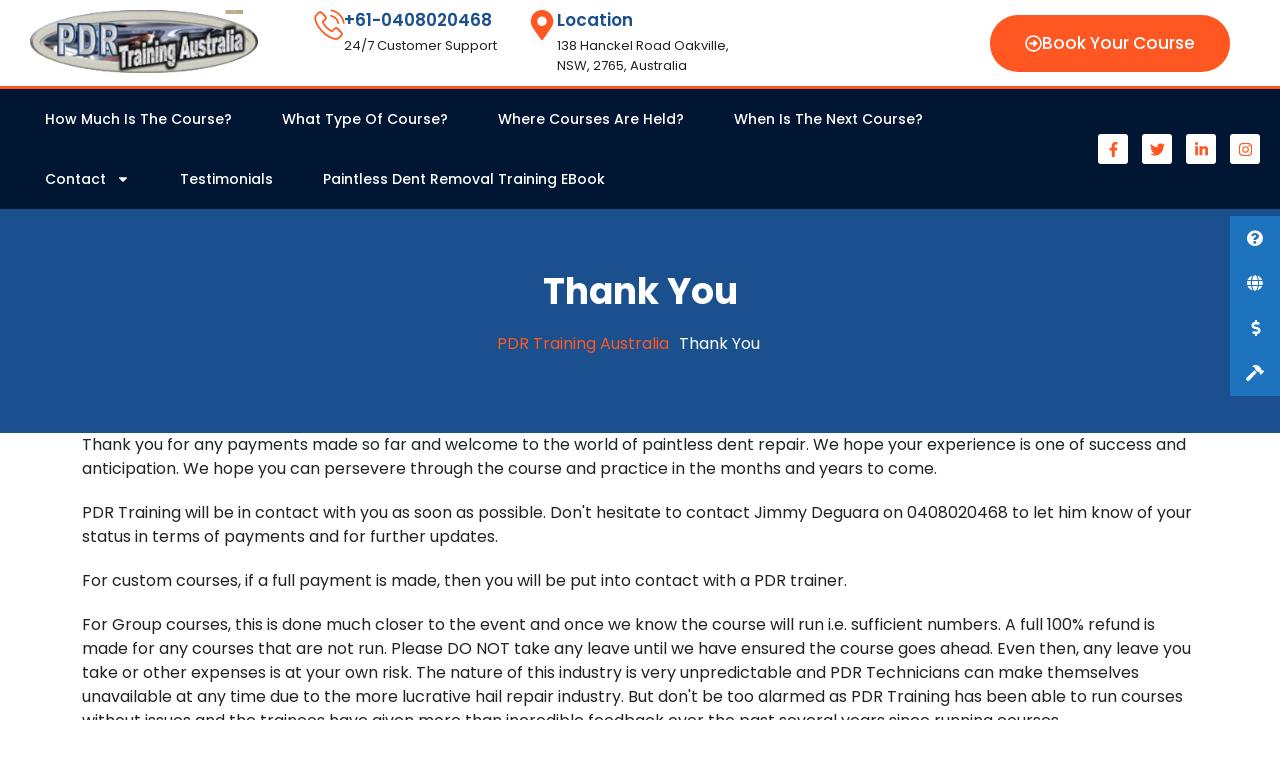

--- FILE ---
content_type: text/html; charset=UTF-8
request_url: https://www.pdrtraining.com.au/thank-you/
body_size: 25243
content:
<!DOCTYPE html>
<html lang="en-AU">
<head>
	<meta charset="UTF-8">
	<meta name="viewport" content="width=device-width, initial-scale=1.0, viewport-fit=cover" />						<script>document.documentElement.className = document.documentElement.className + ' yes-js js_active js'</script>
			<title>Thank You &#8211; PDR Training Australia</title>
<meta name='robots' content='max-image-preview:large' />
<link rel='dns-prefetch' href='//cdnjs.cloudflare.com' />
<link rel='dns-prefetch' href='//fonts.googleapis.com' />
<link rel="alternate" type="application/rss+xml" title="PDR Training Australia &raquo; Feed" href="https://www.pdrtraining.com.au/feed/" />
<link rel="alternate" type="application/rss+xml" title="PDR Training Australia &raquo; Comments Feed" href="https://www.pdrtraining.com.au/comments/feed/" />
<link rel="alternate" type="application/rss+xml" title="PDR Training Australia &raquo; Thank You Comments Feed" href="https://www.pdrtraining.com.au/thank-you/feed/" />
<link rel="alternate" title="oEmbed (JSON)" type="application/json+oembed" href="https://www.pdrtraining.com.au/wp-json/oembed/1.0/embed?url=https%3A%2F%2Fwww.pdrtraining.com.au%2Fthank-you%2F" />
<link rel="alternate" title="oEmbed (XML)" type="text/xml+oembed" href="https://www.pdrtraining.com.au/wp-json/oembed/1.0/embed?url=https%3A%2F%2Fwww.pdrtraining.com.au%2Fthank-you%2F&#038;format=xml" />
<style id='wp-img-auto-sizes-contain-inline-css'>
img:is([sizes=auto i],[sizes^="auto," i]){contain-intrinsic-size:3000px 1500px}
/*# sourceURL=wp-img-auto-sizes-contain-inline-css */
</style>

<link rel='stylesheet' id='sina-header-footer-css' href='https://www.pdrtraining.com.au/wp-content/plugins/sina-extension-for-elementor/assets/css/sina-header-footer.min.css?ver=3.7.3' media='all' />
<style id='wp-emoji-styles-inline-css'>

	img.wp-smiley, img.emoji {
		display: inline !important;
		border: none !important;
		box-shadow: none !important;
		height: 1em !important;
		width: 1em !important;
		margin: 0 0.07em !important;
		vertical-align: -0.1em !important;
		background: none !important;
		padding: 0 !important;
	}
/*# sourceURL=wp-emoji-styles-inline-css */
</style>
<link rel='stylesheet' id='wp-block-library-css' href='https://www.pdrtraining.com.au/wp-includes/css/dist/block-library/style.min.css?ver=6.9' media='all' />
<style id='classic-theme-styles-inline-css'>
/*! This file is auto-generated */
.wp-block-button__link{color:#fff;background-color:#32373c;border-radius:9999px;box-shadow:none;text-decoration:none;padding:calc(.667em + 2px) calc(1.333em + 2px);font-size:1.125em}.wp-block-file__button{background:#32373c;color:#fff;text-decoration:none}
/*# sourceURL=/wp-includes/css/classic-themes.min.css */
</style>
<link rel='stylesheet' id='jquery-selectBox-css' href='https://www.pdrtraining.com.au/wp-content/plugins/yith-woocommerce-wishlist/assets/css/jquery.selectBox.css?ver=1.2.0' media='all' />
<link rel='stylesheet' id='woocommerce_prettyPhoto_css-css' href='//www.pdrtraining.com.au/wp-content/plugins/woocommerce/assets/css/prettyPhoto.css?ver=3.1.6' media='all' />
<link rel='stylesheet' id='yith-wcwl-main-css' href='https://www.pdrtraining.com.au/wp-content/plugins/yith-woocommerce-wishlist/assets/css/style.css?ver=4.12.0' media='all' />
<style id='yith-wcwl-main-inline-css'>
 :root { --rounded-corners-radius: 16px; --add-to-cart-rounded-corners-radius: 16px; --color-headers-background: #F4F4F4; --feedback-duration: 3s } 
 :root { --rounded-corners-radius: 16px; --add-to-cart-rounded-corners-radius: 16px; --color-headers-background: #F4F4F4; --feedback-duration: 3s } 
/*# sourceURL=yith-wcwl-main-inline-css */
</style>
<style id='global-styles-inline-css'>
:root{--wp--preset--aspect-ratio--square: 1;--wp--preset--aspect-ratio--4-3: 4/3;--wp--preset--aspect-ratio--3-4: 3/4;--wp--preset--aspect-ratio--3-2: 3/2;--wp--preset--aspect-ratio--2-3: 2/3;--wp--preset--aspect-ratio--16-9: 16/9;--wp--preset--aspect-ratio--9-16: 9/16;--wp--preset--color--black: #000000;--wp--preset--color--cyan-bluish-gray: #abb8c3;--wp--preset--color--white: #ffffff;--wp--preset--color--pale-pink: #f78da7;--wp--preset--color--vivid-red: #cf2e2e;--wp--preset--color--luminous-vivid-orange: #ff6900;--wp--preset--color--luminous-vivid-amber: #fcb900;--wp--preset--color--light-green-cyan: #7bdcb5;--wp--preset--color--vivid-green-cyan: #00d084;--wp--preset--color--pale-cyan-blue: #8ed1fc;--wp--preset--color--vivid-cyan-blue: #0693e3;--wp--preset--color--vivid-purple: #9b51e0;--wp--preset--gradient--vivid-cyan-blue-to-vivid-purple: linear-gradient(135deg,rgb(6,147,227) 0%,rgb(155,81,224) 100%);--wp--preset--gradient--light-green-cyan-to-vivid-green-cyan: linear-gradient(135deg,rgb(122,220,180) 0%,rgb(0,208,130) 100%);--wp--preset--gradient--luminous-vivid-amber-to-luminous-vivid-orange: linear-gradient(135deg,rgb(252,185,0) 0%,rgb(255,105,0) 100%);--wp--preset--gradient--luminous-vivid-orange-to-vivid-red: linear-gradient(135deg,rgb(255,105,0) 0%,rgb(207,46,46) 100%);--wp--preset--gradient--very-light-gray-to-cyan-bluish-gray: linear-gradient(135deg,rgb(238,238,238) 0%,rgb(169,184,195) 100%);--wp--preset--gradient--cool-to-warm-spectrum: linear-gradient(135deg,rgb(74,234,220) 0%,rgb(151,120,209) 20%,rgb(207,42,186) 40%,rgb(238,44,130) 60%,rgb(251,105,98) 80%,rgb(254,248,76) 100%);--wp--preset--gradient--blush-light-purple: linear-gradient(135deg,rgb(255,206,236) 0%,rgb(152,150,240) 100%);--wp--preset--gradient--blush-bordeaux: linear-gradient(135deg,rgb(254,205,165) 0%,rgb(254,45,45) 50%,rgb(107,0,62) 100%);--wp--preset--gradient--luminous-dusk: linear-gradient(135deg,rgb(255,203,112) 0%,rgb(199,81,192) 50%,rgb(65,88,208) 100%);--wp--preset--gradient--pale-ocean: linear-gradient(135deg,rgb(255,245,203) 0%,rgb(182,227,212) 50%,rgb(51,167,181) 100%);--wp--preset--gradient--electric-grass: linear-gradient(135deg,rgb(202,248,128) 0%,rgb(113,206,126) 100%);--wp--preset--gradient--midnight: linear-gradient(135deg,rgb(2,3,129) 0%,rgb(40,116,252) 100%);--wp--preset--font-size--small: 13px;--wp--preset--font-size--medium: 20px;--wp--preset--font-size--large: 36px;--wp--preset--font-size--x-large: 42px;--wp--preset--spacing--20: 0.44rem;--wp--preset--spacing--30: 0.67rem;--wp--preset--spacing--40: 1rem;--wp--preset--spacing--50: 1.5rem;--wp--preset--spacing--60: 2.25rem;--wp--preset--spacing--70: 3.38rem;--wp--preset--spacing--80: 5.06rem;--wp--preset--shadow--natural: 6px 6px 9px rgba(0, 0, 0, 0.2);--wp--preset--shadow--deep: 12px 12px 50px rgba(0, 0, 0, 0.4);--wp--preset--shadow--sharp: 6px 6px 0px rgba(0, 0, 0, 0.2);--wp--preset--shadow--outlined: 6px 6px 0px -3px rgb(255, 255, 255), 6px 6px rgb(0, 0, 0);--wp--preset--shadow--crisp: 6px 6px 0px rgb(0, 0, 0);}:where(.is-layout-flex){gap: 0.5em;}:where(.is-layout-grid){gap: 0.5em;}body .is-layout-flex{display: flex;}.is-layout-flex{flex-wrap: wrap;align-items: center;}.is-layout-flex > :is(*, div){margin: 0;}body .is-layout-grid{display: grid;}.is-layout-grid > :is(*, div){margin: 0;}:where(.wp-block-columns.is-layout-flex){gap: 2em;}:where(.wp-block-columns.is-layout-grid){gap: 2em;}:where(.wp-block-post-template.is-layout-flex){gap: 1.25em;}:where(.wp-block-post-template.is-layout-grid){gap: 1.25em;}.has-black-color{color: var(--wp--preset--color--black) !important;}.has-cyan-bluish-gray-color{color: var(--wp--preset--color--cyan-bluish-gray) !important;}.has-white-color{color: var(--wp--preset--color--white) !important;}.has-pale-pink-color{color: var(--wp--preset--color--pale-pink) !important;}.has-vivid-red-color{color: var(--wp--preset--color--vivid-red) !important;}.has-luminous-vivid-orange-color{color: var(--wp--preset--color--luminous-vivid-orange) !important;}.has-luminous-vivid-amber-color{color: var(--wp--preset--color--luminous-vivid-amber) !important;}.has-light-green-cyan-color{color: var(--wp--preset--color--light-green-cyan) !important;}.has-vivid-green-cyan-color{color: var(--wp--preset--color--vivid-green-cyan) !important;}.has-pale-cyan-blue-color{color: var(--wp--preset--color--pale-cyan-blue) !important;}.has-vivid-cyan-blue-color{color: var(--wp--preset--color--vivid-cyan-blue) !important;}.has-vivid-purple-color{color: var(--wp--preset--color--vivid-purple) !important;}.has-black-background-color{background-color: var(--wp--preset--color--black) !important;}.has-cyan-bluish-gray-background-color{background-color: var(--wp--preset--color--cyan-bluish-gray) !important;}.has-white-background-color{background-color: var(--wp--preset--color--white) !important;}.has-pale-pink-background-color{background-color: var(--wp--preset--color--pale-pink) !important;}.has-vivid-red-background-color{background-color: var(--wp--preset--color--vivid-red) !important;}.has-luminous-vivid-orange-background-color{background-color: var(--wp--preset--color--luminous-vivid-orange) !important;}.has-luminous-vivid-amber-background-color{background-color: var(--wp--preset--color--luminous-vivid-amber) !important;}.has-light-green-cyan-background-color{background-color: var(--wp--preset--color--light-green-cyan) !important;}.has-vivid-green-cyan-background-color{background-color: var(--wp--preset--color--vivid-green-cyan) !important;}.has-pale-cyan-blue-background-color{background-color: var(--wp--preset--color--pale-cyan-blue) !important;}.has-vivid-cyan-blue-background-color{background-color: var(--wp--preset--color--vivid-cyan-blue) !important;}.has-vivid-purple-background-color{background-color: var(--wp--preset--color--vivid-purple) !important;}.has-black-border-color{border-color: var(--wp--preset--color--black) !important;}.has-cyan-bluish-gray-border-color{border-color: var(--wp--preset--color--cyan-bluish-gray) !important;}.has-white-border-color{border-color: var(--wp--preset--color--white) !important;}.has-pale-pink-border-color{border-color: var(--wp--preset--color--pale-pink) !important;}.has-vivid-red-border-color{border-color: var(--wp--preset--color--vivid-red) !important;}.has-luminous-vivid-orange-border-color{border-color: var(--wp--preset--color--luminous-vivid-orange) !important;}.has-luminous-vivid-amber-border-color{border-color: var(--wp--preset--color--luminous-vivid-amber) !important;}.has-light-green-cyan-border-color{border-color: var(--wp--preset--color--light-green-cyan) !important;}.has-vivid-green-cyan-border-color{border-color: var(--wp--preset--color--vivid-green-cyan) !important;}.has-pale-cyan-blue-border-color{border-color: var(--wp--preset--color--pale-cyan-blue) !important;}.has-vivid-cyan-blue-border-color{border-color: var(--wp--preset--color--vivid-cyan-blue) !important;}.has-vivid-purple-border-color{border-color: var(--wp--preset--color--vivid-purple) !important;}.has-vivid-cyan-blue-to-vivid-purple-gradient-background{background: var(--wp--preset--gradient--vivid-cyan-blue-to-vivid-purple) !important;}.has-light-green-cyan-to-vivid-green-cyan-gradient-background{background: var(--wp--preset--gradient--light-green-cyan-to-vivid-green-cyan) !important;}.has-luminous-vivid-amber-to-luminous-vivid-orange-gradient-background{background: var(--wp--preset--gradient--luminous-vivid-amber-to-luminous-vivid-orange) !important;}.has-luminous-vivid-orange-to-vivid-red-gradient-background{background: var(--wp--preset--gradient--luminous-vivid-orange-to-vivid-red) !important;}.has-very-light-gray-to-cyan-bluish-gray-gradient-background{background: var(--wp--preset--gradient--very-light-gray-to-cyan-bluish-gray) !important;}.has-cool-to-warm-spectrum-gradient-background{background: var(--wp--preset--gradient--cool-to-warm-spectrum) !important;}.has-blush-light-purple-gradient-background{background: var(--wp--preset--gradient--blush-light-purple) !important;}.has-blush-bordeaux-gradient-background{background: var(--wp--preset--gradient--blush-bordeaux) !important;}.has-luminous-dusk-gradient-background{background: var(--wp--preset--gradient--luminous-dusk) !important;}.has-pale-ocean-gradient-background{background: var(--wp--preset--gradient--pale-ocean) !important;}.has-electric-grass-gradient-background{background: var(--wp--preset--gradient--electric-grass) !important;}.has-midnight-gradient-background{background: var(--wp--preset--gradient--midnight) !important;}.has-small-font-size{font-size: var(--wp--preset--font-size--small) !important;}.has-medium-font-size{font-size: var(--wp--preset--font-size--medium) !important;}.has-large-font-size{font-size: var(--wp--preset--font-size--large) !important;}.has-x-large-font-size{font-size: var(--wp--preset--font-size--x-large) !important;}
:where(.wp-block-post-template.is-layout-flex){gap: 1.25em;}:where(.wp-block-post-template.is-layout-grid){gap: 1.25em;}
:where(.wp-block-term-template.is-layout-flex){gap: 1.25em;}:where(.wp-block-term-template.is-layout-grid){gap: 1.25em;}
:where(.wp-block-columns.is-layout-flex){gap: 2em;}:where(.wp-block-columns.is-layout-grid){gap: 2em;}
:root :where(.wp-block-pullquote){font-size: 1.5em;line-height: 1.6;}
/*# sourceURL=global-styles-inline-css */
</style>
<link rel='stylesheet' id='contact-form-7-css' href='https://www.pdrtraining.com.au/wp-content/plugins/contact-form-7/includes/css/styles.css?ver=6.1.4' media='all' />
<link rel='stylesheet' id='crsine-booking-inline-css' href='https://www.pdrtraining.com.au/wp-content/plugins/crsine-booking/assets/css/booking_inline_css.css?ver=6.9' media='all' />
<style id='crsine-booking-inline-inline-css'>
.pricing-one__tab-title-item i
			{
				color : #02489d
			}
/*# sourceURL=crsine-booking-inline-inline-css */
</style>
<link rel='stylesheet' id='crsine-car-wash-css' href='https://www.pdrtraining.com.au/wp-content/plugins/crsine-booking/assets/css/car-wash-booking.css?ver=1.1.0' media='all' />
<link rel='stylesheet' id='crsine-booking-calendar-css' href='https://www.pdrtraining.com.au/wp-content/plugins/crsine-booking/assets/css/mark-your-calendar.css?ver=1.1.0' media='all' />
<link rel='stylesheet' id='awcdp-frontend-css' href='https://www.pdrtraining.com.au/wp-content/plugins/deposits-partial-payments-for-woocommerce-pro1/assets/css/frontend.css?ver=3.1.4' media='all' />
<link rel='stylesheet' id='cmtooltip-css' href='https://www.pdrtraining.com.au/wp-content/plugins/enhanced-tooltipglossary/assets/css/tooltip.min.css?ver=4.5.3' media='all' />
<style id='cmtooltip-inline-css'>
#tt {
				z-index: 1500;
		}
		#tt_overlay {
				z-index: 1499;
		}
					#tt #ttcont div.glossaryItemTitle {
			color: #000000 !important;
			}
		
					#tt #ttcont div.glossaryItemTitle {
			background-color: #transparent !important;
			padding: 0 !important;
			margin: 0px !important;
			border-top: 10px solid transparent;
			border-bottom: 10px solid transparent;
			}
		
					#tt #ttcont div.glossaryItemTitle {
			font-size: 13px !important;
			}
		
		#tt #ttcont div.glossaryItemBody {
		padding: 0;
					font-size: 13px;
				}
		#tt #ttcont .mobile-link{
					font-size: 13px;
				}

		.mobile-link a.glossaryLink {
		color: #fff !important;
		}
		.mobile-link:before{content: "Term link:  "}

		
		
		.tiles ul.glossaryList li {
		min-width: 85px !important;
		width:85px !important;
		}
		.tiles ul.glossaryList span { min-width:85px; width:85px;  }
		.cm-glossary.tiles.big ul.glossaryList a { min-width:179px; width:179px }
		.cm-glossary.tiles.big ul.glossaryList span { min-width:179px; width:179px; }

				span.glossaryLink, a.glossaryLink {
		border-bottom: dotted 1px #000000;					color: #000000 !important;
				}
		span.glossaryLink.temporary, a.glossaryLink.temporary {
		border-bottom: dotted 1px #eeff11;		}
		span.glossaryLink:hover, a.glossaryLink:hover {
		border-bottom: solid 1px #333333;					color:#333333 !important;
				}

				.glossaryList .glossary-link-title {
		font-weight: normal !important;
		}

		
					#tt #tt-btn-close{ color: #222 !important}
		
		.cm-glossary.grid ul.glossaryList li[class^='ln']  { width: 200px !important}

					#tt #tt-btn-close{
			direction: rtl;
			font-size: 20px !important
			}
		
		
					#tt #ttcont glossaryItemBody * {color: #ffffff}
		

		
					#tt #ttcont a{color: #2EA3F2 !important}
		
		
		
					#ttcont {
			box-shadow: 0px 0px 20px #666666;
			-moz-box-shadow: 0px 0px 20px #666666;
			-webkit-box-shadow: 0px 0px 20px #666666;
			}
					.cm-glossary.term-carousel .slick-slide,
			.cm-glossary.tiles-with-definition ul > li { height: 250px !important}
					.cm-glossary.tiles-with-definition ul {
			grid-template-columns: repeat(auto-fill, 220px) !important;
			}
		
		.glossary-search-wrapper {
		display: inline-block;
				}


		
		input.glossary-search-term {
				outline: none;
																}


		
		
		button.glossary-search.button {
		outline: none;
												}
/*# sourceURL=cmtooltip-inline-css */
</style>
<link rel='stylesheet' id='dashicons-css' href='https://www.pdrtraining.com.au/wp-includes/css/dashicons.min.css?ver=6.9' media='all' />
<style id='dashicons-inline-css'>
[data-font="Dashicons"]:before {font-family: 'Dashicons' !important;content: attr(data-icon) !important;speak: none !important;font-weight: normal !important;font-variant: normal !important;text-transform: none !important;line-height: 1 !important;font-style: normal !important;-webkit-font-smoothing: antialiased !important;-moz-osx-font-smoothing: grayscale !important;}
/*# sourceURL=dashicons-inline-css */
</style>
<link rel='stylesheet' id='woocommerce-layout-css' href='https://www.pdrtraining.com.au/wp-content/plugins/woocommerce/assets/css/woocommerce-layout.css?ver=10.4.3' media='all' />
<link rel='stylesheet' id='woocommerce-smallscreen-css' href='https://www.pdrtraining.com.au/wp-content/plugins/woocommerce/assets/css/woocommerce-smallscreen.css?ver=10.4.3' media='only screen and (max-width: 768px)' />
<link rel='stylesheet' id='woocommerce-general-css' href='https://www.pdrtraining.com.au/wp-content/plugins/woocommerce/assets/css/woocommerce.css?ver=10.4.3' media='all' />
<style id='woocommerce-inline-inline-css'>
.woocommerce form .form-row .required { visibility: visible; }
/*# sourceURL=woocommerce-inline-inline-css */
</style>
<link rel='stylesheet' id='wp-live-chat-support-css' href='https://www.pdrtraining.com.au/wp-content/plugins/wp-live-chat-support/public/css/wplc-plugin-public.css?ver=10.0.17' media='all' />
<link rel='stylesheet' id='bookly-ladda.min.css-css' href='https://www.pdrtraining.com.au/wp-content/plugins/bookly-responsive-appointment-booking-tool/frontend/resources/css/ladda.min.css?ver=26.7' media='all' />
<link rel='stylesheet' id='bookly-tailwind.css-css' href='https://www.pdrtraining.com.au/wp-content/plugins/bookly-responsive-appointment-booking-tool/backend/resources/tailwind/tailwind.css?ver=26.7' media='all' />
<link rel='stylesheet' id='bookly-modern-booking-form-calendar.css-css' href='https://www.pdrtraining.com.au/wp-content/plugins/bookly-responsive-appointment-booking-tool/frontend/resources/css/modern-booking-form-calendar.css?ver=26.7' media='all' />
<link rel='stylesheet' id='bookly-bootstrap-icons.min.css-css' href='https://www.pdrtraining.com.au/wp-content/plugins/bookly-responsive-appointment-booking-tool/frontend/resources/css/bootstrap-icons.min.css?ver=26.7' media='all' />
<link rel='stylesheet' id='bookly-intlTelInput.css-css' href='https://www.pdrtraining.com.au/wp-content/plugins/bookly-responsive-appointment-booking-tool/frontend/resources/css/intlTelInput.css?ver=26.7' media='all' />
<link rel='stylesheet' id='bookly-bookly-main.css-css' href='https://www.pdrtraining.com.au/wp-content/plugins/bookly-responsive-appointment-booking-tool/frontend/resources/css/bookly-main.css?ver=26.7' media='all' />
<link rel='stylesheet' id='ssb-ui-style-css' href='https://www.pdrtraining.com.au/wp-content/plugins/sticky-side-buttons/assets/css/ssb-ui-style.css?ver=2.0.3' media='all' />
<style id='ssb-ui-style-inline-css'>
#ssb-btn-6{background: #1e73be;}
#ssb-btn-6:hover{background:rgba(30,115,190,0.9);}
#ssb-btn-6 a{color: #ffffff;}
.ssb-share-btn,.ssb-share-btn .ssb-social-popup{background:#1e73be;color:#ffffff}
.ssb-share-btn:hover{background:rgba(30,115,190,0.9);}
.ssb-share-btn a{color:#ffffff !important;}
#ssb-btn-8{background: #1e73be;}
#ssb-btn-8:hover{background:rgba(30,115,190,0.9);}
#ssb-btn-8 a{color: #ffffff;}
#ssb-btn-1{background: #1e73be;}
#ssb-btn-1:hover{background:rgba(30,115,190,0.9);}
#ssb-btn-1 a{color: #ffffff;}
#ssb-btn-4{background: #1e73be;}
#ssb-btn-4:hover{background:rgba(30,115,190,0.9);}
#ssb-btn-4 a{color: #ffffff;}

/*# sourceURL=ssb-ui-style-inline-css */
</style>
<link rel='stylesheet' id='ssb-fontawesome-frontend-css' href='https://cdnjs.cloudflare.com/ajax/libs/font-awesome/6.7.2/css/all.min.css?ver=6.7.2' media='all' />
<link rel='stylesheet' id='crsine-child-style-css' href='https://www.pdrtraining.com.au/wp-content/themes/crsine-child/style.css?ver=1.1.0' media='all' />
<link rel='stylesheet' id='crsine-fonts-css' href='//fonts.googleapis.com/css?family=Lato%3A300%2C400%2C700&#038;subset=latin%2Clatin-ext&#038;ver=6.9' media='all' />
<link rel='stylesheet' id='bootstrap-css' href='https://www.pdrtraining.com.au/wp-content/themes/crsine/assets/css/bootstrap.min.css?ver=6.9' media='all' />
<link rel='stylesheet' id='woocommerce-custom-css' href='https://www.pdrtraining.com.au/wp-content/themes/crsine/assets/vendor/woocommerce/css/woocommerce.css?ver=1.1.0' media='all' />
<link rel='stylesheet' id='crsine-unit-test-css' href='https://www.pdrtraining.com.au/wp-content/themes/crsine/assets/css/unit-test.css?ver=1.1.0' media='all' />
<link rel='stylesheet' id='crsine-stretched-css' href='https://www.pdrtraining.com.au/wp-content/themes/crsine/assets/css/stretched.css?ver=1.1.0' media='all' />
<link rel='stylesheet' id='crsine-icon-css' href='https://www.pdrtraining.com.au/wp-content/themes/crsine/assets/vendor/crsine-icons/style.css?ver=1.1.0' media='all' />
<link rel='stylesheet' id='essential-icon-css' href='https://www.pdrtraining.com.au/wp-content/themes/crsine/assets/vendor/essential-icon-set/font/essential.css?ver=1.1.0' media='all' />
<link rel='stylesheet' id='vehicle-icon-css' href='https://www.pdrtraining.com.au/wp-content/themes/crsine/assets/vendor/vehicle-icons/font/style.css?ver=1.1.0' media='all' />
<link rel='stylesheet' id='car-wash-icon-css' href='https://www.pdrtraining.com.au/wp-content/themes/crsine/assets/vendor/car-wash/font/flaticon.css?ver=1.1.0' media='all' />
<link rel='stylesheet' id='fontawesome-css' href='https://www.pdrtraining.com.au/wp-content/themes/crsine/assets/vendor/fontawesome/css/all.min.css?ver=1.1.0' media='all' />
<link rel='stylesheet' id='crsine-custommenu-css' href='https://www.pdrtraining.com.au/wp-content/themes/crsine/assets/css/custommenu.css?ver=1.1.0' media='all' />
<link rel='stylesheet' id='style-css' href='https://www.pdrtraining.com.au/wp-content/themes/crsine-child/style.css?ver=1.1.0' media='all' />
<link rel='stylesheet' id='animate-css' href='https://www.pdrtraining.com.au/wp-content/themes/crsine/assets/vendor/animate/animate.min.css?ver=1.12.5' media='all' />
<link rel='stylesheet' id='fancybox-css' href='https://www.pdrtraining.com.au/wp-content/themes/crsine/assets/vendor/jquery-fancybox/jquery.fancybox.css?ver=3.5.7' media='all' />
<link rel='stylesheet' id='odometer-css' href='https://www.pdrtraining.com.au/wp-content/themes/crsine/assets/vendor/odometer/odometer.min.css?ver=0.4.6' media='all' />
<link rel='stylesheet' id='jarallax-css' href='https://www.pdrtraining.com.au/wp-content/themes/crsine/assets/vendor/jarallax/jarallax.css?ver=1.12.4' media='all' />
<link rel='stylesheet' id='crsine-main-css' href='https://www.pdrtraining.com.au/wp-content/themes/crsine/assets/css/main.css?ver=1.1.0' media='all' />
<link rel='stylesheet' id='crsine-inline-css' href='https://www.pdrtraining.com.au/wp-content/themes/crsine/assets/css/inline_css.css?ver=6.9' media='all' />
<style id='crsine-inline-inline-css'>
:root { 
			--thm-color: #404040;
			--thm-color-rgb: 64,64,64;
			--thm-gray: #eef3f7;
			--thm-gray-rgb: 238,243,247;
			--thm-base: #ef530f;
			--thm-base-rgb: 239,83,15;
			--thm-primary : #19508d;
			--thm-primary-rgb : 25,80,141;
			--thm-secondary: #3fbfef;
			--thm-secondary-rgb: 63,191,239;
			--thm-special: #5366c2;
			--thm-special-rgb: 83,102,194;
			--thm-black: #000000;
			--thm-black-rgb: 0,0,0;
			--thm-black2: #011633;
			--thm-black2-rgb: 1,22,51;
			--thm-text-dark: #afc0d6;
			--thm-text-dark-rgb: 175,192,214;
			--thm-border: #e2e9f0;
			--thm-border-rgb: 226,233,240;
		}
		.topbar__infos-link{
		 color : #afc0d6;
		}

		.topbar__infos-link i{
		color : #ef530f;
		}

		.topbar__infos-link:hover{
		 color : #ffffff;
		}

		.topbar__infos-link:hover i{
		color : #ef530f;
		}   
		
		.topbar__social a{
			color : #afc0d6
		}
		.topbar__social a:hover{
			color : #ffffff
		}
		
		.mobile-nav__content .main-menu__list li a{
			color : #ffffff
		}
		.mobile-nav__content .main-menu__list li a.expanded,
		.mobile-nav__content .main-menu__list li.current-menu-item a
		{
		  color: #3fbfef;
		}
		.mobile-nav__contact li{
			color : #afc0d6;
		}
		.mobile-nav__contact li i{
			color : #ffffff;
			background-color: #ef530f
		}
		.mobile-nav__content .topbar__social a{
			color:#afc0d6
		}
		
		.scroll-to-top{
			background-color:#ef530f;
		}
		.scroll-to-top i{
			color:#fff;
		}
		.scroll-to-top:hover{
			background-color:#011633;
		}
		.scroll-to-top:hover i{
			color:#fff;
		}
		
		.footer-widget__social a{
			color : #ffffff;
			background-color : #02489d;
		}
		.footer-widget__social a:hover{
			color : #ffffff;
			background-color : #3fbfef;
		}
		
		.main-menu .thm-btn{
			color : #ffffff;
			background-color : #ef530f;   
		}
		.main-menu .thm-btn:hover{
			color : #ffffff;
			background-color : #072040;   
		}
		
		.thm-breadcrumb{
			background-color:rgba(255,255,255,0)
		}
		.thm-breadcrumb span{
			color:#ff5722
		}
		.thm-breadcrumb span:hover span,
		.thm-breadcrumb .current-item{
		  color: #ffffff;
		}
		
.crsine-column-background-color-gray.crsine-background-img-yes.crsine-column-stretched-yes .crsine-stretched-section:before
		{
			background-color: rgba(238,243,247,0.85);
		}
		.elementor-column.elementor-top-column.crsine-column-background-color-gray:not(.crsine-column-stretched-yes) .elementor-widget-wrap
		{
			background-color : rgb(238,243,247);
		}
		.crsine-column-background-color-dark.crsine-background-img-yes.crsine-column-stretched-yes .crsine-stretched-section:before
		{
			background-color: rgba(0,0,0,0.85);   
		}
		.elementor-column.elementor-top-column.crsine-column-background-color-dark:not(.crsine-column-stretched-yes) .elementor-widget-wrap
		{
			background-color: rgb(0,0,0);
		}
		.crsine-column-background-color-theme.crsine-background-img-yes.crsine-column-stretched-yes .crsine-stretched-section:before
		{
			background-color: rgba(25,80,141,0.85);   
		}
		.elementor-column.elementor-top-column.crsine-column-background-color-theme:not(.crsine-column-stretched-yes) .elementor-widget-wrap
		{
			background-color: rgb(25,80,141);
		}
		.crsine-column-background-color-white.crsine-background-img-yes.crsine-column-stretched-yes .crsine-stretched-section:before
		{
			background-color: rgba(255,255,255,0.85);   
		}
		.elementor-column.elementor-top-column.crsine-column-background-color-white:not(.crsine-column-stretched-yes) .elementor-widget-wrap
		{
			background-color: rgb(255,255,255);
		}
		.crsine-text-color-dark h1,
		.crsine-text-color-dark h2,
		.crsine-text-color-dark h3,
		.crsine-text-color-dark .crsine-progress-bar .percentage-count,
		.crsine-text-color-dark p,
		.crsine-text-color-dark .elementor-icon i,
		.crsine-text-color-dark .elementor-icon svg
		{
			color: #afc0d6 !important;
		}
		.crsine-column-background-color-dark.crsine-text-color-dark .crsine-progress-bar .progress-bar
		{
			background-color :#ffffff !important;
		}
		.crsine-column-background-color-dark.crsine-text-color-white .crsine-sub-title
		{
			color : #ffffff !important;
		}
		.crsine-column-background-color-dark.crsine-text-color-white .crsine-progress-bar .progress:after
		{
			border-bottom:1px solid #ffffff;
		}
		.crsine-text-color-dark .title-seperator
		{
			background-color : #000000 !important;
		}
		.crsine-column-background-color-dark.crsine-text-color-white h1,
		.crsine-column-background-color-dark.crsine-text-color-white h2,
		.crsine-column-background-color-dark.crsine-text-color-white h3,
		.crsine-column-background-color-dark.crsine-text-color-white .crsine-progress-bar h4,
		.crsine-column-background-color-dark.crsine-text-color-white .crsine-progress-bar .percentage-count,
		.crsine-column-background-color-dark.crsine-text-color-white p,
		.crsine-column-background-color-dark.crsine-text-color-white .elementor-icon i,
		.crsine-column-background-color-dark.crsine-text-color-white .elementor-icon svg
		{
			color: #ffffff !important;
		}
		.crsine-text-color-white .crsine-progress-bar .progress-bar
		{
			background-color :#ffffff !important;
		}

		.crsine-column-background-color-dark.crsine-text-color-white .title-seperator
		{
			background-color : #ffffff !important;
		}
		.crsine-text-color-theme h1,
		.crsine-text-color-theme h2,
		.crsine-text-color-theme h3,
		.crsine-text-color-theme .crsine-progress-bar .percentage-count
		{
			color: #19508d;
		}
		.crsine-column-background-color-white.crsine-text-color-theme h1,
		.crsine-column-background-color-gray.crsine-text-color-theme h1,
		.crsine-column-background-color-white.crsine-text-color-theme .crsine-progress-bar .percentage-count,
		.crsine-column-background-color-gray.crsine-text-color-theme .crsine-progress-bar .percentage-count
		{
			color: #afc0d6 !important;
		}
		
		.crsine-column-background-color-theme.crsine-text-color-white h1,
		.crsine-column-background-color-theme.crsine-text-color-white p,
		.crsine-column-background-color-theme.crsine-text-color-white .elementor-icon i,
		.crsine-column-background-color-theme.crsine-text-color-white .elementor-icon svg
		{
			color: #eef3f7 !important;
		}
		
/*# sourceURL=crsine-inline-inline-css */
</style>
<link rel='stylesheet' id='elementor-frontend-css' href='https://www.pdrtraining.com.au/wp-content/uploads/elementor/css/custom-frontend.min.css?ver=1769703526' media='all' />
<link rel='stylesheet' id='widget-image-css' href='https://www.pdrtraining.com.au/wp-content/plugins/elementor/assets/css/widget-image.min.css?ver=3.34.4' media='all' />
<link rel='stylesheet' id='widget-icon-box-css' href='https://www.pdrtraining.com.au/wp-content/uploads/elementor/css/custom-widget-icon-box.min.css?ver=1769703526' media='all' />
<link rel='stylesheet' id='widget-nav-menu-css' href='https://www.pdrtraining.com.au/wp-content/uploads/elementor/css/custom-pro-widget-nav-menu.min.css?ver=1769703526' media='all' />
<link rel='stylesheet' id='widget-social-icons-css' href='https://www.pdrtraining.com.au/wp-content/plugins/elementor/assets/css/widget-social-icons.min.css?ver=3.34.4' media='all' />
<link rel='stylesheet' id='e-apple-webkit-css' href='https://www.pdrtraining.com.au/wp-content/uploads/elementor/css/custom-apple-webkit.min.css?ver=1769703526' media='all' />
<link rel='stylesheet' id='widget-heading-css' href='https://www.pdrtraining.com.au/wp-content/plugins/elementor/assets/css/widget-heading.min.css?ver=3.34.4' media='all' />
<link rel='stylesheet' id='widget-icon-list-css' href='https://www.pdrtraining.com.au/wp-content/uploads/elementor/css/custom-widget-icon-list.min.css?ver=1769703526' media='all' />
<link rel='stylesheet' id='elementor-post-58-css' href='https://www.pdrtraining.com.au/wp-content/uploads/elementor/css/post-58.css?ver=1769703526' media='all' />
<link rel='stylesheet' id='elementor-post-14000-css' href='https://www.pdrtraining.com.au/wp-content/uploads/elementor/css/post-14000.css?ver=1769703527' media='all' />
<link rel='stylesheet' id='elementor-post-13287-css' href='https://www.pdrtraining.com.au/wp-content/uploads/elementor/css/post-13287.css?ver=1769703528' media='all' />
<link rel='stylesheet' id='hurrytimer-css' href='https://www.pdrtraining.com.au/wp-content/uploads/hurrytimer/css/ee7a16f201a88d1a.css?ver=6.9' media='all' />
<link rel='stylesheet' id='cf7cf-style-css' href='https://www.pdrtraining.com.au/wp-content/plugins/cf7-conditional-fields/style.css?ver=2.6.7' media='all' />
<link rel='stylesheet' id='csf-google-web-fonts-css' href='//fonts.googleapis.com/css?family=Poppins:400,700,600,500&#038;display=swap' media='all' />
<link rel='stylesheet' id='eael-general-css' href='https://www.pdrtraining.com.au/wp-content/plugins/essential-addons-for-elementor-lite/assets/front-end/css/view/general.min.css?ver=6.5.9' media='all' />
<link rel='stylesheet' id='elementor-gf-local-poppins-css' href='https://www.pdrtraining.com.au/wp-content/uploads/elementor/google-fonts/css/poppins.css?ver=1742271592' media='all' />
<link rel='stylesheet' id='ws-plugin--s2member-css' href='https://www.pdrtraining.com.au/wp-content/plugins/s2member/s2member-o.php?ws_plugin__s2member_css=1&#038;qcABC=1&#038;ver=260127-2162189858' media='all' />
<script src="https://www.pdrtraining.com.au/wp-includes/js/jquery/jquery.min.js?ver=3.7.1" id="jquery-core-js"></script>
<script src="https://www.pdrtraining.com.au/wp-includes/js/jquery/jquery-migrate.min.js?ver=3.4.1" id="jquery-migrate-js"></script>
<script src="https://www.pdrtraining.com.au/wp-includes/js/tinymce/tinymce.min.js?ver=49110-20250317" id="wp-tinymce-root-js"></script>
<script src="https://www.pdrtraining.com.au/wp-includes/js/tinymce/plugins/compat3x/plugin.min.js?ver=49110-20250317" id="wp-tinymce-js"></script>
<script src="https://www.pdrtraining.com.au/wp-content/plugins/crsine-booking/assets/js/mark-your-calendar.js?ver=1.1.0" id="crsine-booking-calendar-js"></script>
<script src="https://www.pdrtraining.com.au/wp-content/plugins/enhanced-tooltipglossary/assets/js/modernizr.min.js?ver=4.5.3" id="cm-modernizr-js-js"></script>
<script src="https://www.pdrtraining.com.au/wp-content/plugins/enhanced-tooltipglossary/assets/js/purify.min.js?ver=4.5.3" id="cm-purify-js-js"></script>
<script id="tooltip-frontend-js-js-extra">
var cmtt_data = {"ajaxurl":"https://www.pdrtraining.com.au/wp-admin/admin-ajax.php","post_id":"3577","mobile_disable_tooltips":"0","desktop_disable_tooltips":"0","tooltip_display_method":"","tooltip_box_position":"0","tooltip_on_click":"","exclude_ajax":"cmttst_event_save","cmtooltip_definitions":[]};
//# sourceURL=tooltip-frontend-js-js-extra
</script>
<script src="https://www.pdrtraining.com.au/wp-content/plugins/enhanced-tooltipglossary/assets/js/tooltip.min.js?ver=4.5.3" id="tooltip-frontend-js-js"></script>
<script src="https://www.pdrtraining.com.au/wp-content/plugins/woocommerce/assets/js/jquery-blockui/jquery.blockUI.min.js?ver=2.7.0-wc.10.4.3" id="wc-jquery-blockui-js" defer data-wp-strategy="defer"></script>
<script id="wc-add-to-cart-js-extra">
var wc_add_to_cart_params = {"ajax_url":"/wp-admin/admin-ajax.php","wc_ajax_url":"/?wc-ajax=%%endpoint%%","i18n_view_cart":"View cart","cart_url":"https://www.pdrtraining.com.au/cart-2/","is_cart":"","cart_redirect_after_add":"no"};
//# sourceURL=wc-add-to-cart-js-extra
</script>
<script src="https://www.pdrtraining.com.au/wp-content/plugins/woocommerce/assets/js/frontend/add-to-cart.min.js?ver=10.4.3" id="wc-add-to-cart-js" defer data-wp-strategy="defer"></script>
<script src="https://www.pdrtraining.com.au/wp-content/plugins/woocommerce/assets/js/js-cookie/js.cookie.min.js?ver=2.1.4-wc.10.4.3" id="wc-js-cookie-js" defer data-wp-strategy="defer"></script>
<script id="woocommerce-js-extra">
var woocommerce_params = {"ajax_url":"/wp-admin/admin-ajax.php","wc_ajax_url":"/?wc-ajax=%%endpoint%%","i18n_password_show":"Show password","i18n_password_hide":"Hide password"};
//# sourceURL=woocommerce-js-extra
</script>
<script src="https://www.pdrtraining.com.au/wp-content/plugins/woocommerce/assets/js/frontend/woocommerce.min.js?ver=10.4.3" id="woocommerce-js" defer data-wp-strategy="defer"></script>
<script src="https://www.pdrtraining.com.au/wp-content/plugins/bookly-responsive-appointment-booking-tool/frontend/resources/js/spin.min.js?ver=26.7" id="bookly-spin.min.js-js"></script>
<script id="bookly-globals-js-extra">
var BooklyL10nGlobal = {"csrf_token":"c8ad7bcfaa","ajax_url_backend":"https://www.pdrtraining.com.au/wp-admin/admin-ajax.php","ajax_url_frontend":"https://www.pdrtraining.com.au/wp-admin/admin-ajax.php","mjsTimeFormat":"h:mm a","datePicker":{"format":"MMMM D, YYYY","monthNames":["January","February","March","April","May","June","July","August","September","October","November","December"],"daysOfWeek":["Sun","Mon","Tue","Wed","Thu","Fri","Sat"],"firstDay":1,"monthNamesShort":["Jan","Feb","Mar","Apr","May","Jun","Jul","Aug","Sep","Oct","Nov","Dec"],"dayNames":["Sunday","Monday","Tuesday","Wednesday","Thursday","Friday","Saturday"],"dayNamesShort":["Sun","Mon","Tue","Wed","Thu","Fri","Sat"],"meridiem":{"am":"am","pm":"pm","AM":"AM","PM":"PM"}},"dateRange":{"format":"MMMM D, YYYY","applyLabel":"Apply","cancelLabel":"Cancel","fromLabel":"From","toLabel":"To","customRangeLabel":"Custom range","tomorrow":"Tomorrow","today":"Today","anyTime":"Any time","yesterday":"Yesterday","last_7":"Last 7 days","last_30":"Last 30 days","next_7":"Next 7 days","next_30":"Next 30 days","thisMonth":"This month","nextMonth":"Next month","lastMonth":"Last month","firstDay":1},"l10n":{"apply":"Apply","cancel":"Cancel","areYouSure":"Are you sure?"},"addons":[],"cloud_products":"","data":{}};
//# sourceURL=bookly-globals-js-extra
</script>
<script src="https://www.pdrtraining.com.au/wp-content/plugins/bookly-responsive-appointment-booking-tool/frontend/resources/js/ladda.min.js?ver=26.7" id="bookly-ladda.min.js-js"></script>
<script src="https://www.pdrtraining.com.au/wp-content/plugins/bookly-responsive-appointment-booking-tool/backend/resources/js/moment.min.js?ver=26.7" id="bookly-moment.min.js-js"></script>
<script src="https://www.pdrtraining.com.au/wp-content/plugins/bookly-responsive-appointment-booking-tool/frontend/resources/js/hammer.min.js?ver=26.7" id="bookly-hammer.min.js-js"></script>
<script src="https://www.pdrtraining.com.au/wp-content/plugins/bookly-responsive-appointment-booking-tool/frontend/resources/js/jquery.hammer.min.js?ver=26.7" id="bookly-jquery.hammer.min.js-js"></script>
<script src="https://www.pdrtraining.com.au/wp-content/plugins/bookly-responsive-appointment-booking-tool/frontend/resources/js/qrcode.js?ver=26.7" id="bookly-qrcode.js-js"></script>
<script id="bookly-bookly.min.js-js-extra">
var BooklyL10n = {"ajaxurl":"https://www.pdrtraining.com.au/wp-admin/admin-ajax.php","csrf_token":"c8ad7bcfaa","months":["January","February","March","April","May","June","July","August","September","October","November","December"],"days":["Sunday","Monday","Tuesday","Wednesday","Thursday","Friday","Saturday"],"daysShort":["Sun","Mon","Tue","Wed","Thu","Fri","Sat"],"monthsShort":["Jan","Feb","Mar","Apr","May","Jun","Jul","Aug","Sep","Oct","Nov","Dec"],"show_more":"Show more","sessionHasExpired":"Your session has expired. Please press \"Ok\" to refresh the page"};
//# sourceURL=bookly-bookly.min.js-js-extra
</script>
<script src="https://www.pdrtraining.com.au/wp-content/plugins/bookly-responsive-appointment-booking-tool/frontend/resources/js/bookly.min.js?ver=26.7" id="bookly-bookly.min.js-js"></script>
<script src="https://www.pdrtraining.com.au/wp-content/plugins/bookly-responsive-appointment-booking-tool/frontend/resources/js/intlTelInput.min.js?ver=26.7" id="bookly-intlTelInput.min.js-js"></script>
<script src="https://www.pdrtraining.com.au/wp-content/themes/crsine/assets/vendor/jquery-validate/jquery.validate.min.js?ver=1.12.4" id="validate-js"></script>
<link rel="https://api.w.org/" href="https://www.pdrtraining.com.au/wp-json/" /><link rel="alternate" title="JSON" type="application/json" href="https://www.pdrtraining.com.au/wp-json/wp/v2/pages/3577" /><link rel="EditURI" type="application/rsd+xml" title="RSD" href="https://www.pdrtraining.com.au/xmlrpc.php?rsd" />
<meta name="generator" content="WordPress 6.9" />
<meta name="generator" content="WooCommerce 10.4.3" />
<link rel="canonical" href="https://www.pdrtraining.com.au/thank-you/" />
<link rel='shortlink' href='https://www.pdrtraining.com.au/?p=3577' />
<style id="essential-blocks-global-styles">
            :root {
                --eb-global-primary-color: #101828;
--eb-global-secondary-color: #475467;
--eb-global-tertiary-color: #98A2B3;
--eb-global-text-color: #475467;
--eb-global-heading-color: #1D2939;
--eb-global-link-color: #444CE7;
--eb-global-background-color: #F9FAFB;
--eb-global-button-text-color: #FFFFFF;
--eb-global-button-background-color: #101828;
--eb-gradient-primary-color: linear-gradient(90deg, hsla(259, 84%, 78%, 1) 0%, hsla(206, 67%, 75%, 1) 100%);
--eb-gradient-secondary-color: linear-gradient(90deg, hsla(18, 76%, 85%, 1) 0%, hsla(203, 69%, 84%, 1) 100%);
--eb-gradient-tertiary-color: linear-gradient(90deg, hsla(248, 21%, 15%, 1) 0%, hsla(250, 14%, 61%, 1) 100%);
--eb-gradient-background-color: linear-gradient(90deg, rgb(250, 250, 250) 0%, rgb(233, 233, 233) 49%, rgb(244, 243, 243) 100%);

                --eb-tablet-breakpoint: 1024px;
--eb-mobile-breakpoint: 767px;

            }
            
            
        </style>	<noscript><style>.woocommerce-product-gallery{ opacity: 1 !important; }</style></noscript>
	<meta name="generator" content="Elementor 3.34.4; features: e_font_icon_svg, additional_custom_breakpoints; settings: css_print_method-external, google_font-enabled, font_display-auto">
			<style>
				.e-con.e-parent:nth-of-type(n+4):not(.e-lazyloaded):not(.e-no-lazyload),
				.e-con.e-parent:nth-of-type(n+4):not(.e-lazyloaded):not(.e-no-lazyload) * {
					background-image: none !important;
				}
				@media screen and (max-height: 1024px) {
					.e-con.e-parent:nth-of-type(n+3):not(.e-lazyloaded):not(.e-no-lazyload),
					.e-con.e-parent:nth-of-type(n+3):not(.e-lazyloaded):not(.e-no-lazyload) * {
						background-image: none !important;
					}
				}
				@media screen and (max-height: 640px) {
					.e-con.e-parent:nth-of-type(n+2):not(.e-lazyloaded):not(.e-no-lazyload),
					.e-con.e-parent:nth-of-type(n+2):not(.e-lazyloaded):not(.e-no-lazyload) * {
						background-image: none !important;
					}
				}
			</style>
			<style type="text/css">body{font-family:"Poppins";color:#222222;font-weight:normal;font-size:16px;}h1{font-family:"Poppins";color:#19508d;font-weight:700;font-size:46px;}h2{font-family:"Poppins";color:#19508d;font-weight:700;font-size:36px;}h3{font-family:"Poppins";color:#19508d;font-weight:600;font-size:30px;}h4{font-family:"Poppins";color:#072040;font-weight:600;font-size:24px;}h5{font-family:"Poppins";color:#072040;font-weight:500;font-size:20px;}h6{font-family:"Poppins";color:#072040;font-weight:500;font-size:16px;}.main-header:not(.main-header-three) .top-bar,.main-header-three .topbar__inner{background-color:#072040;}.page-header-breadcrumb::after{background-image:linear-gradient(#19508d,#19508d);background-position:center center;background-repeat:no-repeat;background-size:cover;}.page-header-breadcrumb .container h2{color:#ffffff;}.page-header-breadcrumb .container p{color:#ffffff;}.main-footer{background-color:#072040;}.bottom-footer__inner::after,.bottom-footer__inner::before{background-color:#02489d;}.footer-widget__title{color:#fff;}.footer-widget__text{color:#afc0d6;}.footer-widget__links-wrap ul li a{color:#afc0d6;}.footer-widget__links-wrap ul li a:hover{color:#ffffff;}.bottom-footer__text{color:#fff;}.bottom-footer__text a:hover{color:#3fbfef;}.page-header-breadcrumb::after{background-image:linear-gradient(to bottom,#072040,rgba(0,0,0,0));background-position:center center;background-repeat:no-repeat;background-size:cover;}.page-header-breadcrumb .container h2{color:#ffffff;}.page-header-breadcrumb .container p{color:#ffffff;}</style><link rel="icon" href="https://www.pdrtraining.com.au/wp-content/uploads/2015/05/painltess-dent-removal-training1.png" sizes="32x32" />
<link rel="icon" href="https://www.pdrtraining.com.au/wp-content/uploads/2015/05/painltess-dent-removal-training1.png" sizes="192x192" />
<link rel="apple-touch-icon" href="https://www.pdrtraining.com.au/wp-content/uploads/2015/05/painltess-dent-removal-training1.png" />
<meta name="msapplication-TileImage" content="https://www.pdrtraining.com.au/wp-content/uploads/2015/05/painltess-dent-removal-training1.png" />
		<style id="wp-custom-css">
			.woocommerce-store-notice.demo_store {
  display: none !important;
}
.gfield input.large, .ginput_complex input {
	width: 100%;
background-color: transparent;
border: 1px solid #fff;
height: 45px;
outline: none;
}
.gfield textarea{
	background-color: transparent;
border: 1px solid #fff;
	outline: none;
}
.gfield_label, .ginput_complex label{
	color:#fff;
	font-weight: 400 !important;
}
.gform_footer input{
	margin-bottom: 0px;
padding: 12px 30px;
border: none;
color: #fff;
border-radius: 5px;
	cursor:pointer;
	transition:0.5s all;
}
.gform_footer input:hover{
	background-color:#fff !important;
	color:#02489d;
}
.branch-card {
  margin-bottom: 0px !important;
  border-radius: 5px;
  height: 100%;
}
.branches-seciton .col-lg-4.col-md-6 {
  margin-bottom: 30px;
}
.thm-btn{
	border-radius:5px;
	font-family: inherit;
}
.thm-btn:hover {
	background-color: #02489d !important;
}

.pricing-one__tab-title-item p {
	margin-top: 15px !important;
}
.price-card__name {
  font-size: 26px !important;
  font-weight: 600 !important;
  margin-bottom: 30px !important;
  font-family: inherit;
  line-height: 1.5;
	color: #02489d !important;
}
.price-card__amount {
	font-size: 30px !important;
	color: #ef530f !important;
	margin-bottom:12px !important;
}
.price-card__amount-symbol {
  font-size: 30px !important;
  top: 0px !important;
}
.price-card__amount-fraction {
  font-size: 30px !important;
  top: 0px  !important;
}
.price-card__duration {
	background-color:transparent !important;
	color: #02489d;
	font-size: 16px !important;
margin-bottom: 25px !important;
}
.price-card {
	padding:30px;
	border-radius:5px;
	height:100%;
}
.online-booking .col-md-12.col-lg-4 {
  margin-bottom: 25px;
}
.online-booking__extra-item{
	border-radius: 5px;
}
.pricing-one__tab-title-item{
	border-radius:5px !important;
}
.elementor-14003 .elementor-element.elementor-element-181ef4e.elementor-column > .elementor-widget-wrap {gap: 20px;}
.elementor-section {
  padding: 75px 40px;
}
.elementor-location-header .elementor-section, .elementor-section.elementor-inner-section {
  padding: 0;
}
.icon-box-cont .elementor-widget-wrap {
  align-items: stretch !important;
  align-content: stretch !important;
}
.icon-box-wrap .elementor-widget-container {
  height: 100%;
}
.home-faq .elementor-accordion-item {
  margin-bottom: 20px;
}
.home-faq .elementor-accordion-item:last-child {margin-bottom: 0;}
.home-faq .elementor-accordion-item .elementor-tab-title.elementor-active {background-color: #19508D;}
.page-header-breadcrumb::after, .gform_required_legend {
	display: none;
}
.page-header-breadcrumb {
  background-color: #19508d;
}
.page-header-breadcrumb .container {
  padding-top: 60px;
  padding-bottom: 60px;
  text-align: center;
}
.page-header-breadcrumb .container .thm-breadcrumb {
  position: relative;
}
.page-header-breadcrumb .container h2 {
  font-size: 36px;
  text-transform: capitalize;
}
.icon-50 .elementor-icon-list-items {column-count: 2;}
.icon-50 .elementor-icon-list-items .elementor-icon-list-item {
  padding: 5px 0;
}
.gform_wrapper.gravity-theme .gfield input.large, .gform_wrapper.gravity-theme .gfield select.large,
.ginput_container_date input, .ginput_container_time input, .ginput_complex select {
  width: 100%;
  border: none;
  height: 40px;
	background-color: #fff;
}
.gform_footer input{
	margin-bottom: 0px;
padding: 12px 25px;
border: none;
border-radius: 50px;
background-color: #19508d;
color: #fff;
	transition:0.5s all;
	cursor:pointer;
	margin: 15px 0 0;
}
.gform_footer input:hover{
	background-color: #fff;
	color: #19508d;
}
.gform_required_legend, .page-id-16 .comments-area {
	display:none;
}
.gfield_label {
  color: #fff;
  font-size: 22px !important;
  font-weight: 500 !important;
}
.gfield_checkbox label{
	color:#fff;
	font-size:17px !important;
	line-height: 1.3em;
}
.gchoice {
  margin-bottom: 12px;
}
.gform_confirmation_message_1, .gform_confirmation_message_2, .gform_confirmation_message_3{
	color:#fff;
}
.gform_footer input[type="submit"] {
  background-color: #19508d;
}
.form-course-detail, .form-course-detail h3, .gform_confirmation_wrapper {
  color: #fff;
}
.gform_confirmation_wrapper {text-align: center;}
.form-course-detail ul {
  display: flex;
  gap: 20px;
  padding: 0px;
}
.form-course-detail li {
  font-size: 20px;
  font-weight: bold;
  list-style: none;
  color: #fff;
}
.strike-price {
  text-decoration: line-through;
}
.page-id-15018 .elementor.elementor-13287.elementor-location-footer,.page-id-15018 .elementor.elementor-14000.elementor-location-header,.page-id-15018 .page-header-breadcrumb{
	display:none;
}

.page-id-15018 .ws-plugin--s2member-s-badge {
  display: none;
}
#input_3_17 {
  display: flex;
  flex-direction: column;
  gap: 20px;
}

#input_3_10 {
  display: flex;
  flex-direction: column;
  gap: 20px;
}
#field_2_1 {
  margin-bottom: 15px;
}
.form-wrap {
 
  position: relative;
  z-index: 1;
  width: 100%;
}
.form-wrap::after {
  transform: translateY(-50%);
  background-color: #ffffff;
  width: 90%;
  height: 80%;
  position: absolute;
  z-index: -1;
  top: 50%;
  border-radius: 15px;
  box-shadow: 0px 5px 30px 0px #d4d6d8;
  content: "";
}

.form-wrap::before {
  transform: translateY(-50%);
  position: absolute;
  z-index: -1;
  top: 50%;
  left: 0px;
  background-color: #ffffff;
  width: 100%;
  height: 60%;
  border-radius: 15px;
  box-shadow: 0px 5px 40px 0px #d4d6d8;
  content: "";
}
.form-cont-wrap {
  max-width: 80%;
  width: 100%;
  padding-bottom: 20px;
  padding-top: 20px;
  padding-right: 20px;
  padding-left: 20px;
  border-radius: 15px;
  background-color: #ffffff;
  gap: 20px;
  position: relative;
  z-index: 1;
  text-align: left;
  box-shadow: 0px 4px 30px 0px #d4d6d8;
}
.elementor-social-icons-wrapper.elementor-grid .elementor-grid-item:nth-child(5), .elementor-social-icons-wrapper.elementor-grid .elementor-grid-item:nth-child(6) {
	display: none;
}

@media only screen and (max-width: 1199px){
.container {
  max-width: 100%;
  padding: 0;
}
.elementor-section.elementor-section-boxed > .elementor-container {
  max-width: 100% !important;
}
.elementor-section {padding: 40px;}
}
@media only screen and (max-width: 767px){
.elementor-section {
  padding-right: 20px;
  padding-left: 20px;
}
	
}
@media only screen and (max-width: 992px){
.elementor-social-icons-wrapper.elementor-grid .elementor-grid-item:nth-child(5), .elementor-social-icons-wrapper.elementor-grid .elementor-grid-item:nth-child(6) {
	display: block;
}
}


@media only screen and (max-width: 480px){
.icon-50 .elementor-icon-list-items {column-count: 1;}
	  .ct-link.btn-purple {
    font-size: 13px;
    padding: 10px 15px 11px 15px;
  }
	.elementor-element.elementor-element-cb5838c .elementor-widget-wrap {
  flex-wrap: nowrap;
}
}
.sina-content-slider .owl-next {right: -40px !important; }
.sina-content-slider .owl-prev {left: -40px !important;}		</style>
		</head>
<body class="wp-singular page-template-default page page-id-3577 wp-custom-logo wp-theme-crsine wp-child-theme-crsine-child theme-crsine woocommerce-demo-store woocommerce-no-js no-sidebar elementor-default elementor-kit-58">
<p role="complementary" aria-label="Store notice" class="woocommerce-store-notice demo_store" data-notice-id="2ce27cde43d0b7313e45176ea0bf7e31" style="display:none;">20% off course price
<a href="https://www.pdrtraining.com.au/shop/">
check it out</a> <a role="button" href="#" class="woocommerce-store-notice__dismiss-link">Dismiss</a></p>		<div data-elementor-type="header" data-elementor-id="14000" class="elementor elementor-14000 elementor-location-header" data-elementor-post-type="elementor_library">
					<section class="elementor-section elementor-top-section elementor-element elementor-element-f83706f elementor-section-full_width crsine-column-stretched-none elementor-section-height-default elementor-section-height-default" data-id="f83706f" data-element_type="section">
						<div class="elementor-container elementor-column-gap-default">
					<div class="elementor-column elementor-col-25 elementor-top-column elementor-element elementor-element-75c0640" data-id="75c0640" data-element_type="column">
			<div class="elementor-widget-wrap elementor-element-populated">
						<div class="elementor-element elementor-element-a7e6876 elementor-widget elementor-widget-theme-site-logo elementor-widget-image" data-id="a7e6876" data-element_type="widget" data-widget_type="theme-site-logo.default">
				<div class="elementor-widget-container">
											<a href="https://www.pdrtraining.com.au">
			<img width="287" height="79" src="https://www.pdrtraining.com.au/wp-content/uploads/2022/01/PDR-Training-logo.png" class="attachment-full size-full wp-image-9643" alt="PDR-Training-logo" />				</a>
											</div>
				</div>
					</div>
		</div>
				<div class="elementor-column elementor-col-50 elementor-top-column elementor-element elementor-element-60e612b elementor-hidden-tablet elementor-hidden-mobile_extra elementor-hidden-mobile" data-id="60e612b" data-element_type="column">
			<div class="elementor-widget-wrap elementor-element-populated">
						<div class="elementor-element elementor-element-77607e3 elementor-position-inline-start elementor-widget__width-auto elementor-hidden-mobile_extra elementor-hidden-mobile elementor-view-default elementor-mobile-position-block-start elementor-widget elementor-widget-icon-box" data-id="77607e3" data-element_type="widget" data-widget_type="icon-box.default">
				<div class="elementor-widget-container">
							<div class="elementor-icon-box-wrapper">

						<div class="elementor-icon-box-icon">
				<a href="tel:+610408020468" class="elementor-icon" tabindex="-1" aria-label="+61-0408020468">
				<i aria-hidden="true" class="crsine-icon crsine-icon-phone-call"></i>				</a>
			</div>
			
						<div class="elementor-icon-box-content">

									<h3 class="elementor-icon-box-title">
						<a href="tel:+610408020468" >
							+61-0408020468						</a>
					</h3>
				
									<p class="elementor-icon-box-description">
						24/7 Customer Support					</p>
				
			</div>
			
		</div>
						</div>
				</div>
				<div class="elementor-element elementor-element-3910a9f elementor-position-inline-start elementor-widget__width-auto elementor-hidden-mobile_extra elementor-hidden-mobile elementor-view-default elementor-mobile-position-block-start elementor-widget elementor-widget-icon-box" data-id="3910a9f" data-element_type="widget" data-widget_type="icon-box.default">
				<div class="elementor-widget-container">
							<div class="elementor-icon-box-wrapper">

						<div class="elementor-icon-box-icon">
				<a href="#" class="elementor-icon" tabindex="-1" aria-label="Location">
				<svg aria-hidden="true" class="e-font-icon-svg e-fas-map-marker-alt" viewBox="0 0 384 512" xmlns="http://www.w3.org/2000/svg"><path d="M172.268 501.67C26.97 291.031 0 269.413 0 192 0 85.961 85.961 0 192 0s192 85.961 192 192c0 77.413-26.97 99.031-172.268 309.67-9.535 13.774-29.93 13.773-39.464 0zM192 272c44.183 0 80-35.817 80-80s-35.817-80-80-80-80 35.817-80 80 35.817 80 80 80z"></path></svg>				</a>
			</div>
			
						<div class="elementor-icon-box-content">

									<h3 class="elementor-icon-box-title">
						<a href="#" >
							Location						</a>
					</h3>
				
									<p class="elementor-icon-box-description">
						138 Hanckel Road Oakville,<br>
NSW, 2765, Australia					</p>
				
			</div>
			
		</div>
						</div>
				</div>
					</div>
		</div>
				<div class="elementor-column elementor-col-25 elementor-top-column elementor-element elementor-element-cb5838c" data-id="cb5838c" data-element_type="column">
			<div class="elementor-widget-wrap elementor-element-populated">
						<div class="elementor-element elementor-element-b6d9091 elementor-widget-laptop__width-auto elementor-widget__width-auto elementor-widget elementor-widget-button" data-id="b6d9091" data-element_type="widget" data-widget_type="button.default">
				<div class="elementor-widget-container">
									<div class="elementor-button-wrapper">
					<a class="elementor-button elementor-button-link elementor-size-sm" href="https://www.pdrtraining.com.au/how-much-is-the-course-pdr-training-australia/">
						<span class="elementor-button-content-wrapper">
						<span class="elementor-button-icon">
				<svg aria-hidden="true" class="e-font-icon-svg e-far-arrow-alt-circle-right" viewBox="0 0 512 512" xmlns="http://www.w3.org/2000/svg"><path d="M504 256C504 119 393 8 256 8S8 119 8 256s111 248 248 248 248-111 248-248zm-448 0c0-110.5 89.5-200 200-200s200 89.5 200 200-89.5 200-200 200S56 366.5 56 256zm72 20v-40c0-6.6 5.4-12 12-12h116v-67c0-10.7 12.9-16 20.5-8.5l99 99c4.7 4.7 4.7 12.3 0 17l-99 99c-7.6 7.6-20.5 2.2-20.5-8.5v-67H140c-6.6 0-12-5.4-12-12z"></path></svg>			</span>
									<span class="elementor-button-text">Book Your Course</span>
					</span>
					</a>
				</div>
								</div>
				</div>
					</div>
		</div>
					</div>
		</section>
				<nav class="elementor-section elementor-top-section elementor-element elementor-element-043c7d8 elementor-section-content-middle elementor-section-full_width crsine-column-stretched-none elementor-section-height-default elementor-section-height-default" data-id="043c7d8" data-element_type="section" data-settings="{&quot;background_background&quot;:&quot;classic&quot;}">
						<div class="elementor-container elementor-column-gap-no">
					<div class="elementor-column elementor-col-50 elementor-top-column elementor-element elementor-element-a2945eb" data-id="a2945eb" data-element_type="column">
			<div class="elementor-widget-wrap elementor-element-populated">
						<div class="elementor-element elementor-element-d44d102 elementor-nav-menu--stretch elementor-nav-menu--dropdown-tablet_extra elementor-nav-menu__text-align-aside elementor-nav-menu--toggle elementor-nav-menu--burger elementor-widget elementor-widget-nav-menu" data-id="d44d102" data-element_type="widget" data-settings="{&quot;full_width&quot;:&quot;stretch&quot;,&quot;layout&quot;:&quot;horizontal&quot;,&quot;submenu_icon&quot;:{&quot;value&quot;:&quot;&lt;svg class=\&quot;e-font-icon-svg e-fas-caret-down\&quot; viewBox=\&quot;0 0 320 512\&quot; xmlns=\&quot;http:\/\/www.w3.org\/2000\/svg\&quot;&gt;&lt;path d=\&quot;M31.3 192h257.3c17.8 0 26.7 21.5 14.1 34.1L174.1 354.8c-7.8 7.8-20.5 7.8-28.3 0L17.2 226.1C4.6 213.5 13.5 192 31.3 192z\&quot;&gt;&lt;\/path&gt;&lt;\/svg&gt;&quot;,&quot;library&quot;:&quot;fa-solid&quot;},&quot;toggle&quot;:&quot;burger&quot;}" data-widget_type="nav-menu.default">
				<div class="elementor-widget-container">
								<nav aria-label="Menu" class="elementor-nav-menu--main elementor-nav-menu__container elementor-nav-menu--layout-horizontal e--pointer-background e--animation-fade">
				<ul id="menu-1-d44d102" class="elementor-nav-menu"><li class="menu-item menu-item-type-post_type menu-item-object-page menu-item-14697"><a href="https://www.pdrtraining.com.au/how-much-is-the-course-pdr-training-australia/" class="elementor-item">How much is the course?</a></li>
<li class="popup menu-item menu-item-type-custom menu-item-object-custom menu-item-13995"><a href="#" class="elementor-item elementor-item-anchor">What type of course?</a></li>
<li class="menu-item menu-item-type-post_type menu-item-object-page menu-item-13993"><a href="https://www.pdrtraining.com.au/where-courses-are-help-pdr-training-australia/" class="elementor-item">Where courses are held?</a></li>
<li class="menu-item menu-item-type-post_type menu-item-object-page menu-item-13992"><a href="https://www.pdrtraining.com.au/when-is-the-next-course-pdr-training-australia/" class="elementor-item">When is the next course?</a></li>
<li class="menu-item menu-item-type-post_type menu-item-object-page menu-item-has-children menu-item-13999"><a href="https://www.pdrtraining.com.au/contact-us-for-training/" class="elementor-item">Contact</a>
<ul class="sub-menu elementor-nav-menu--dropdown">
	<li class="menu-item menu-item-type-post_type menu-item-object-page menu-item-has-children menu-item-13996"><a href="https://www.pdrtraining.com.au/about-pdr-training/" class="elementor-sub-item">About</a>
	<ul class="sub-menu elementor-nav-menu--dropdown">
		<li class="menu-item menu-item-type-post_type menu-item-object-page menu-item-13997"><a href="https://www.pdrtraining.com.au/pdr-faq/" class="elementor-sub-item">PDR FAQ</a></li>
		<li class="menu-item menu-item-type-post_type menu-item-object-page menu-item-13998"><a href="https://www.pdrtraining.com.au/news/" class="elementor-sub-item">News</a></li>
	</ul>
</li>
</ul>
</li>
<li class="menu-item menu-item-type-post_type menu-item-object-page menu-item-15939"><a href="https://www.pdrtraining.com.au/testimonials/" class="elementor-item">Testimonials</a></li>
<li class="menu-item menu-item-type-post_type menu-item-object-page menu-item-15991"><a href="https://www.pdrtraining.com.au/paintless-dent-removal-training-ebook/" class="elementor-item">Paintless Dent Removal Training eBook</a></li>
</ul>			</nav>
					<div class="elementor-menu-toggle" role="button" tabindex="0" aria-label="Menu Toggle" aria-expanded="false">
			<svg aria-hidden="true" role="presentation" class="elementor-menu-toggle__icon--open e-font-icon-svg e-eicon-menu-bar" viewBox="0 0 1000 1000" xmlns="http://www.w3.org/2000/svg"><path d="M104 333H896C929 333 958 304 958 271S929 208 896 208H104C71 208 42 237 42 271S71 333 104 333ZM104 583H896C929 583 958 554 958 521S929 458 896 458H104C71 458 42 487 42 521S71 583 104 583ZM104 833H896C929 833 958 804 958 771S929 708 896 708H104C71 708 42 737 42 771S71 833 104 833Z"></path></svg><svg aria-hidden="true" role="presentation" class="elementor-menu-toggle__icon--close e-font-icon-svg e-eicon-close" viewBox="0 0 1000 1000" xmlns="http://www.w3.org/2000/svg"><path d="M742 167L500 408 258 167C246 154 233 150 217 150 196 150 179 158 167 167 154 179 150 196 150 212 150 229 154 242 171 254L408 500 167 742C138 771 138 800 167 829 196 858 225 858 254 829L496 587 738 829C750 842 767 846 783 846 800 846 817 842 829 829 842 817 846 804 846 783 846 767 842 750 829 737L588 500 833 258C863 229 863 200 833 171 804 137 775 137 742 167Z"></path></svg>		</div>
					<nav class="elementor-nav-menu--dropdown elementor-nav-menu__container" aria-hidden="true">
				<ul id="menu-2-d44d102" class="elementor-nav-menu"><li class="menu-item menu-item-type-post_type menu-item-object-page menu-item-14697"><a href="https://www.pdrtraining.com.au/how-much-is-the-course-pdr-training-australia/" class="elementor-item" tabindex="-1">How much is the course?</a></li>
<li class="popup menu-item menu-item-type-custom menu-item-object-custom menu-item-13995"><a href="#" class="elementor-item elementor-item-anchor" tabindex="-1">What type of course?</a></li>
<li class="menu-item menu-item-type-post_type menu-item-object-page menu-item-13993"><a href="https://www.pdrtraining.com.au/where-courses-are-help-pdr-training-australia/" class="elementor-item" tabindex="-1">Where courses are held?</a></li>
<li class="menu-item menu-item-type-post_type menu-item-object-page menu-item-13992"><a href="https://www.pdrtraining.com.au/when-is-the-next-course-pdr-training-australia/" class="elementor-item" tabindex="-1">When is the next course?</a></li>
<li class="menu-item menu-item-type-post_type menu-item-object-page menu-item-has-children menu-item-13999"><a href="https://www.pdrtraining.com.au/contact-us-for-training/" class="elementor-item" tabindex="-1">Contact</a>
<ul class="sub-menu elementor-nav-menu--dropdown">
	<li class="menu-item menu-item-type-post_type menu-item-object-page menu-item-has-children menu-item-13996"><a href="https://www.pdrtraining.com.au/about-pdr-training/" class="elementor-sub-item" tabindex="-1">About</a>
	<ul class="sub-menu elementor-nav-menu--dropdown">
		<li class="menu-item menu-item-type-post_type menu-item-object-page menu-item-13997"><a href="https://www.pdrtraining.com.au/pdr-faq/" class="elementor-sub-item" tabindex="-1">PDR FAQ</a></li>
		<li class="menu-item menu-item-type-post_type menu-item-object-page menu-item-13998"><a href="https://www.pdrtraining.com.au/news/" class="elementor-sub-item" tabindex="-1">News</a></li>
	</ul>
</li>
</ul>
</li>
<li class="menu-item menu-item-type-post_type menu-item-object-page menu-item-15939"><a href="https://www.pdrtraining.com.au/testimonials/" class="elementor-item" tabindex="-1">Testimonials</a></li>
<li class="menu-item menu-item-type-post_type menu-item-object-page menu-item-15991"><a href="https://www.pdrtraining.com.au/paintless-dent-removal-training-ebook/" class="elementor-item" tabindex="-1">Paintless Dent Removal Training eBook</a></li>
</ul>			</nav>
						</div>
				</div>
					</div>
		</div>
				<div class="elementor-column elementor-col-50 elementor-top-column elementor-element elementor-element-936f03f" data-id="936f03f" data-element_type="column">
			<div class="elementor-widget-wrap elementor-element-populated">
						<div class="elementor-element elementor-element-d636b83 e-grid-align-right elementor-shape-rounded elementor-grid-0 elementor-widget elementor-widget-social-icons" data-id="d636b83" data-element_type="widget" data-widget_type="social-icons.default">
				<div class="elementor-widget-container">
							<div class="elementor-social-icons-wrapper elementor-grid" role="list">
							<span class="elementor-grid-item" role="listitem">
					<a class="elementor-icon elementor-social-icon elementor-social-icon-facebook-f elementor-repeater-item-320e991" href="https://www.facebook.com/PDRTrainingAUS/" target="_blank">
						<span class="elementor-screen-only">Facebook-f</span>
						<svg aria-hidden="true" class="e-font-icon-svg e-fab-facebook-f" viewBox="0 0 320 512" xmlns="http://www.w3.org/2000/svg"><path d="M279.14 288l14.22-92.66h-88.91v-60.13c0-25.35 12.42-50.06 52.24-50.06h40.42V6.26S260.43 0 225.36 0c-73.22 0-121.08 44.38-121.08 124.72v70.62H22.89V288h81.39v224h100.17V288z"></path></svg>					</a>
				</span>
							<span class="elementor-grid-item" role="listitem">
					<a class="elementor-icon elementor-social-icon elementor-social-icon-twitter elementor-repeater-item-1491259" href="https://twitter.com/pdr_training" target="_blank">
						<span class="elementor-screen-only">Twitter</span>
						<svg aria-hidden="true" class="e-font-icon-svg e-fab-twitter" viewBox="0 0 512 512" xmlns="http://www.w3.org/2000/svg"><path d="M459.37 151.716c.325 4.548.325 9.097.325 13.645 0 138.72-105.583 298.558-298.558 298.558-59.452 0-114.68-17.219-161.137-47.106 8.447.974 16.568 1.299 25.34 1.299 49.055 0 94.213-16.568 130.274-44.832-46.132-.975-84.792-31.188-98.112-72.772 6.498.974 12.995 1.624 19.818 1.624 9.421 0 18.843-1.3 27.614-3.573-48.081-9.747-84.143-51.98-84.143-102.985v-1.299c13.969 7.797 30.214 12.67 47.431 13.319-28.264-18.843-46.781-51.005-46.781-87.391 0-19.492 5.197-37.36 14.294-52.954 51.655 63.675 129.3 105.258 216.365 109.807-1.624-7.797-2.599-15.918-2.599-24.04 0-57.828 46.782-104.934 104.934-104.934 30.213 0 57.502 12.67 76.67 33.137 23.715-4.548 46.456-13.32 66.599-25.34-7.798 24.366-24.366 44.833-46.132 57.827 21.117-2.273 41.584-8.122 60.426-16.243-14.292 20.791-32.161 39.308-52.628 54.253z"></path></svg>					</a>
				</span>
							<span class="elementor-grid-item" role="listitem">
					<a class="elementor-icon elementor-social-icon elementor-social-icon-linkedin-in elementor-repeater-item-25ab09b" href="https://www.linkedin.com/pulse/paintless-dent-removal-training-jimmy-deguara/" target="_blank">
						<span class="elementor-screen-only">Linkedin-in</span>
						<svg aria-hidden="true" class="e-font-icon-svg e-fab-linkedin-in" viewBox="0 0 448 512" xmlns="http://www.w3.org/2000/svg"><path d="M100.28 448H7.4V148.9h92.88zM53.79 108.1C24.09 108.1 0 83.5 0 53.8a53.79 53.79 0 0 1 107.58 0c0 29.7-24.1 54.3-53.79 54.3zM447.9 448h-92.68V302.4c0-34.7-.7-79.2-48.29-79.2-48.29 0-55.69 37.7-55.69 76.7V448h-92.78V148.9h89.08v40.8h1.3c12.4-23.5 42.69-48.3 87.88-48.3 94 0 111.28 61.9 111.28 142.3V448z"></path></svg>					</a>
				</span>
							<span class="elementor-grid-item" role="listitem">
					<a class="elementor-icon elementor-social-icon elementor-social-icon-instagram elementor-repeater-item-740563d" href="https://www.instagram.com/jimmydeguara/?hl=en" target="_blank">
						<span class="elementor-screen-only">Instagram</span>
						<svg aria-hidden="true" class="e-font-icon-svg e-fab-instagram" viewBox="0 0 448 512" xmlns="http://www.w3.org/2000/svg"><path d="M224.1 141c-63.6 0-114.9 51.3-114.9 114.9s51.3 114.9 114.9 114.9S339 319.5 339 255.9 287.7 141 224.1 141zm0 189.6c-41.1 0-74.7-33.5-74.7-74.7s33.5-74.7 74.7-74.7 74.7 33.5 74.7 74.7-33.6 74.7-74.7 74.7zm146.4-194.3c0 14.9-12 26.8-26.8 26.8-14.9 0-26.8-12-26.8-26.8s12-26.8 26.8-26.8 26.8 12 26.8 26.8zm76.1 27.2c-1.7-35.9-9.9-67.7-36.2-93.9-26.2-26.2-58-34.4-93.9-36.2-37-2.1-147.9-2.1-184.9 0-35.8 1.7-67.6 9.9-93.9 36.1s-34.4 58-36.2 93.9c-2.1 37-2.1 147.9 0 184.9 1.7 35.9 9.9 67.7 36.2 93.9s58 34.4 93.9 36.2c37 2.1 147.9 2.1 184.9 0 35.9-1.7 67.7-9.9 93.9-36.2 26.2-26.2 34.4-58 36.2-93.9 2.1-37 2.1-147.8 0-184.8zM398.8 388c-7.8 19.6-22.9 34.7-42.6 42.6-29.5 11.7-99.5 9-132.1 9s-102.7 2.6-132.1-9c-19.6-7.8-34.7-22.9-42.6-42.6-11.7-29.5-9-99.5-9-132.1s-2.6-102.7 9-132.1c7.8-19.6 22.9-34.7 42.6-42.6 29.5-11.7 99.5-9 132.1-9s102.7-2.6 132.1 9c19.6 7.8 34.7 22.9 42.6 42.6 11.7 29.5 9 99.5 9 132.1s2.7 102.7-9 132.1z"></path></svg>					</a>
				</span>
							<span class="elementor-grid-item" role="listitem">
					<a class="elementor-icon elementor-social-icon elementor-social-icon-phone-alt elementor-repeater-item-96dd78b" href="tel:+610408020468" target="_blank">
						<span class="elementor-screen-only">Phone-alt</span>
						<svg aria-hidden="true" class="e-font-icon-svg e-fas-phone-alt" viewBox="0 0 512 512" xmlns="http://www.w3.org/2000/svg"><path d="M497.39 361.8l-112-48a24 24 0 0 0-28 6.9l-49.6 60.6A370.66 370.66 0 0 1 130.6 204.11l60.6-49.6a23.94 23.94 0 0 0 6.9-28l-48-112A24.16 24.16 0 0 0 122.6.61l-104 24A24 24 0 0 0 0 48c0 256.5 207.9 464 464 464a24 24 0 0 0 23.4-18.6l24-104a24.29 24.29 0 0 0-14.01-27.6z"></path></svg>					</a>
				</span>
							<span class="elementor-grid-item" role="listitem">
					<a class="elementor-icon elementor-social-icon elementor-social-icon-map-marker-alt elementor-repeater-item-8c26eed" href="#" target="_blank">
						<span class="elementor-screen-only">Map-marker-alt</span>
						<svg aria-hidden="true" class="e-font-icon-svg e-fas-map-marker-alt" viewBox="0 0 384 512" xmlns="http://www.w3.org/2000/svg"><path d="M172.268 501.67C26.97 291.031 0 269.413 0 192 0 85.961 85.961 0 192 0s192 85.961 192 192c0 77.413-26.97 99.031-172.268 309.67-9.535 13.774-29.93 13.773-39.464 0zM192 272c44.183 0 80-35.817 80-80s-35.817-80-80-80-80 35.817-80 80 35.817 80 80 80z"></path></svg>					</a>
				</span>
					</div>
						</div>
				</div>
					</div>
		</div>
					</div>
		</nav>
				</div>
					<section class="page-header-breadcrumb">
							<div class="page-header-breadcrumb__bg" style="background-image: url();"></div>
						<div class="container">
				<h2>
				Thank You				</h2>
													<div class="thm-breadcrumb list-unstyled">
						<span property="itemListElement" typeof="ListItem"><a property="item" typeof="WebPage" title="Go to PDR Training Australia." href="https://www.pdrtraining.com.au" class="home" ><span property="name">PDR Training Australia</span></a><meta property="position" content="1"></span><span property="itemListElement" typeof="ListItem"><span property="name" class="post post-page current-item">Thank You</span><meta property="url" content="https://www.pdrtraining.com.au/thank-you/"><meta property="position" content="2"></span>					</div>
							</div>
		</section>
		<main id="primary" class="site-main">
		<section class="single-page-section">
			<div class="container">
				<div class="row">
										<div class="col-lg-12 main-content">
						
<div id="post-3577" class="post-3577 page type-page status-publish hentry">
	
	
	<div class="entry-content">
		<p>Thank you for any payments made so far and welcome to the world of paintless dent repair. We hope your experience is one of success and anticipation. We hope you can persevere through the course and practice in the months and years to come.</p>
<p>PDR Training will be in contact with you as soon as possible. Don't hesitate to contact Jimmy Deguara on 0408020468 to let him know of your status in terms of payments and for further updates.</p>
<p>For custom courses, if a full payment is made, then you will be put into contact with a PDR trainer.</p>
<p>For Group courses, this is done much closer to the event and once we know the course will run i.e. sufficient numbers. A full 100% refund is made for any courses that are not run. Please DO NOT take any leave until we have ensured the course goes ahead. Even then, any leave you take or other expenses is at your own risk. The nature of this industry is very unpredictable and PDR Technicians can make themselves unavailable at any time due to the more lucrative hail repair industry. But don't be too alarmed as PDR Training has been able to run courses without issues and the trainees have given more than incredible feedback over the past several years since running courses.</p>
<p>For those eagerly waiting weeks and months out of excitement, feel free to become a member of <a href="https://www.pdrtraining.com.au/pdr-training-online-course/">PDR eBook</a>  (<a href="https://www.pdrtraining.com.au/pdr-training-online-course/">https://www.pdrtraining.com.au/pdr-training-online-course/</a>). This provides so extensive information that was kept secret to the rest of the business world for so long. There are over 83 pages of useful information assisting in decision making, business setup strategies, PDR techniques, phone apps and software specific to the PDR industry,  what pricing to charge and pricing sheets, videos, pictures and diagrams all to enhance your entry into the industry. Please note this is not an assessment and theory booklet. It is a reading magazine specifically designed for  the pdr technician and at a level for them to easily understand and feel comfortable in reading at their leisure.</p>
<p>For $49, it provides a lifetime of updates. This resource was voted by one reader who gone right around the world in terms of research as "one of the best and clearly written resources in the world"!</p>
<p>Purchase your membership into the <a href="https://www.pdrtraining.com.au/pdr-training-online-course/">PDR eBook</a> now!</p>
<p><span style="line-height: 1.5;">Regards,</span></p>
<p>Jimmy Deguara</p>
	</div><!-- .entry-content -->
</div><!-- #post-3577 -->

<div id="comments" class="comments-area">

		<div id="respond" class="comment-respond">
		<h3 id="reply-title" class="comment-reply-title">Leave a Comment <small><a rel="nofollow" id="cancel-comment-reply-link" href="/thank-you/#respond" style="display:none;">Cancel reply</a></small></h3><p class="must-log-in">You must be <a href="https://www.pdrtraining.com.au/wp-login.php?redirect_to=https%3A%2F%2Fwww.pdrtraining.com.au%2Fthank-you%2F">logged in</a> to post a comment.</p>	</div><!-- #respond -->
	
</div><!-- #comments -->
					</div>
									</div>
			</div>
		</section>
	</main><!-- #main -->

		<div data-elementor-type="footer" data-elementor-id="13287" class="elementor elementor-13287 elementor-location-footer" data-elementor-post-type="elementor_library">
					<section class="elementor-section elementor-top-section elementor-element elementor-element-0cf9713 elementor-section-stretched crsine-column-stretched-none elementor-section-boxed elementor-section-height-default elementor-section-height-default" data-id="0cf9713" data-element_type="section" data-settings="{&quot;stretch_section&quot;:&quot;section-stretched&quot;,&quot;background_background&quot;:&quot;classic&quot;}">
						<div class="elementor-container elementor-column-gap-no">
					<div class="elementor-column elementor-col-100 elementor-top-column elementor-element elementor-element-ed41802" data-id="ed41802" data-element_type="column">
			<div class="elementor-widget-wrap elementor-element-populated">
						<div class="elementor-element elementor-element-400c6bf elementor-widget__width-auto elementor-tablet_extra-align-justify elementor-tablet-align-justify elementor-widget-tablet_extra__width-initial elementor-widget-tablet__width-initial elementor-widget-mobile_extra__width-inherit elementor-laptop-align-justify elementor-widget-laptop__width-initial elementor-widget elementor-widget-button" data-id="400c6bf" data-element_type="widget" data-widget_type="button.default">
				<div class="elementor-widget-container">
									<div class="elementor-button-wrapper">
					<a class="elementor-button elementor-button-link elementor-size-md" href="/how-much-is-the-course-pdr-training-australia/">
						<span class="elementor-button-content-wrapper">
									<span class="elementor-button-text">How much is the course?</span>
					</span>
					</a>
				</div>
								</div>
				</div>
				<div class="elementor-element elementor-element-3ed86c9 elementor-widget__width-auto elementor-tablet_extra-align-justify elementor-tablet-align-justify elementor-widget-tablet_extra__width-initial elementor-widget-tablet__width-initial elementor-widget-mobile_extra__width-inherit elementor-laptop-align-justify elementor-widget-laptop__width-initial elementor-widget elementor-widget-button" data-id="3ed86c9" data-element_type="widget" data-widget_type="button.default">
				<div class="elementor-widget-container">
									<div class="elementor-button-wrapper">
					<a class="elementor-button elementor-button-link elementor-size-md" href="#elementor-action%3Aaction%3Dpopup%3Aopen%26settings%3DeyJpZCI6IjE0NjIwIiwidG9nZ2xlIjpmYWxzZX0%3D">
						<span class="elementor-button-content-wrapper">
									<span class="elementor-button-text">What type of course?</span>
					</span>
					</a>
				</div>
								</div>
				</div>
				<div class="elementor-element elementor-element-8a5fa67 elementor-widget__width-auto elementor-tablet_extra-align-justify elementor-tablet-align-justify elementor-widget-tablet_extra__width-initial elementor-widget-tablet__width-initial elementor-widget-mobile_extra__width-inherit elementor-laptop-align-justify elementor-widget-laptop__width-initial elementor-widget elementor-widget-button" data-id="8a5fa67" data-element_type="widget" data-widget_type="button.default">
				<div class="elementor-widget-container">
									<div class="elementor-button-wrapper">
					<a class="elementor-button elementor-button-link elementor-size-md" href="/where-courses-are-help-pdr-training-australia/">
						<span class="elementor-button-content-wrapper">
									<span class="elementor-button-text">Where courses are help?</span>
					</span>
					</a>
				</div>
								</div>
				</div>
				<div class="elementor-element elementor-element-950f336 elementor-widget__width-auto elementor-tablet_extra-align-justify elementor-tablet-align-justify elementor-widget-tablet_extra__width-initial elementor-widget-tablet__width-initial elementor-widget-mobile_extra__width-inherit elementor-laptop-align-justify elementor-widget-laptop__width-initial elementor-widget elementor-widget-button" data-id="950f336" data-element_type="widget" data-widget_type="button.default">
				<div class="elementor-widget-container">
									<div class="elementor-button-wrapper">
					<a class="elementor-button elementor-button-link elementor-size-md" href="/when-is-the-next-course-pdr-training-australia/">
						<span class="elementor-button-content-wrapper">
									<span class="elementor-button-text">When is the next course?</span>
					</span>
					</a>
				</div>
								</div>
				</div>
					</div>
		</div>
					</div>
		</section>
				<section class="elementor-section elementor-top-section elementor-element elementor-element-1160dbf crsine-column-stretched-none elementor-section-boxed elementor-section-height-default elementor-section-height-default" data-id="1160dbf" data-element_type="section" data-settings="{&quot;background_background&quot;:&quot;classic&quot;}">
						<div class="elementor-container elementor-column-gap-default">
					<div class="elementor-column elementor-col-33 elementor-top-column elementor-element elementor-element-090288c" data-id="090288c" data-element_type="column">
			<div class="elementor-widget-wrap elementor-element-populated">
						<div class="elementor-element elementor-element-1213456 elementor-widget elementor-widget-heading" data-id="1213456" data-element_type="widget" data-widget_type="heading.default">
				<div class="elementor-widget-container">
					<div class="elementor-heading-title elementor-size-default">Address</div>				</div>
				</div>
				<div class="elementor-element elementor-element-d008a32 elementor-icon-list--layout-inline elementor-list-item-link-full_width elementor-widget elementor-widget-icon-list" data-id="d008a32" data-element_type="widget" data-widget_type="icon-list.default">
				<div class="elementor-widget-container">
							<ul class="elementor-icon-list-items elementor-inline-items">
							<li class="elementor-icon-list-item elementor-inline-item">
											<a href="http://pdr-training.tibwluulju-wg96gwxgm4oy.p.temp-site.link/#">

											<span class="elementor-icon-list-text">138 Hanckel Road Oakville,<br>NSW, 2765, Australia </span>
											</a>
									</li>
						</ul>
						</div>
				</div>
				<div class="elementor-element elementor-element-9c1270e elementor-widget elementor-widget-heading" data-id="9c1270e" data-element_type="widget" data-widget_type="heading.default">
				<div class="elementor-widget-container">
					<div class="elementor-heading-title elementor-size-default">Phone</div>				</div>
				</div>
				<div class="elementor-element elementor-element-7ae1185 elementor-icon-list--layout-inline elementor-list-item-link-full_width elementor-widget elementor-widget-icon-list" data-id="7ae1185" data-element_type="widget" data-widget_type="icon-list.default">
				<div class="elementor-widget-container">
							<ul class="elementor-icon-list-items elementor-inline-items">
							<li class="elementor-icon-list-item elementor-inline-item">
											<a href="tel:+610408020468">

											<span class="elementor-icon-list-text">+610408020468</span>
											</a>
									</li>
						</ul>
						</div>
				</div>
					</div>
		</div>
				<div class="elementor-column elementor-col-33 elementor-top-column elementor-element elementor-element-b3c3abf" data-id="b3c3abf" data-element_type="column">
			<div class="elementor-widget-wrap elementor-element-populated">
						<div class="elementor-element elementor-element-c9bb313 elementor-widget elementor-widget-heading" data-id="c9bb313" data-element_type="widget" data-widget_type="heading.default">
				<div class="elementor-widget-container">
					<div class="elementor-heading-title elementor-size-default">Email</div>				</div>
				</div>
				<div class="elementor-element elementor-element-9b62e52 elementor-widget elementor-widget-heading" data-id="9b62e52" data-element_type="widget" data-widget_type="heading.default">
				<div class="elementor-widget-container">
					<p class="elementor-heading-title elementor-size-default"><a href="/pdr-course-pricing/">Any Query? Mail Us<br>
</a></p>				</div>
				</div>
				<div class="elementor-element elementor-element-dba6a1d elementor-icon-list--layout-inline elementor-list-item-link-full_width elementor-widget elementor-widget-icon-list" data-id="dba6a1d" data-element_type="widget" data-widget_type="icon-list.default">
				<div class="elementor-widget-container">
							<ul class="elementor-icon-list-items elementor-inline-items">
							<li class="elementor-icon-list-item elementor-inline-item">
											<a href="/cdn-cgi/l/email-protection#7716131a1e19370713050305161e191e19105914181a591602">

											<span class="elementor-icon-list-text"><span class="__cf_email__" data-cfemail="7f1e1b1216113f0f1b0d0b0d1e1611161118511c1012511e0a">[email&#160;protected]</span></span>
											</a>
									</li>
						</ul>
						</div>
				</div>
				<div class="elementor-element elementor-element-342a188 elementor-shape-circle e-grid-align-left elementor-grid-0 elementor-widget elementor-widget-social-icons" data-id="342a188" data-element_type="widget" data-widget_type="social-icons.default">
				<div class="elementor-widget-container">
							<div class="elementor-social-icons-wrapper elementor-grid" role="list">
							<span class="elementor-grid-item" role="listitem">
					<a class="elementor-icon elementor-social-icon elementor-social-icon-facebook-f elementor-repeater-item-fd2510e" href="https://www.facebook.com/PDRTrainingAUS/" target="_blank">
						<span class="elementor-screen-only">Facebook-f</span>
						<svg aria-hidden="true" class="e-font-icon-svg e-fab-facebook-f" viewBox="0 0 320 512" xmlns="http://www.w3.org/2000/svg"><path d="M279.14 288l14.22-92.66h-88.91v-60.13c0-25.35 12.42-50.06 52.24-50.06h40.42V6.26S260.43 0 225.36 0c-73.22 0-121.08 44.38-121.08 124.72v70.62H22.89V288h81.39v224h100.17V288z"></path></svg>					</a>
				</span>
							<span class="elementor-grid-item" role="listitem">
					<a class="elementor-icon elementor-social-icon elementor-social-icon-twitter elementor-repeater-item-7fe7e63" href="https://twitter.com/pdr_training" target="_blank">
						<span class="elementor-screen-only">Twitter</span>
						<svg aria-hidden="true" class="e-font-icon-svg e-fab-twitter" viewBox="0 0 512 512" xmlns="http://www.w3.org/2000/svg"><path d="M459.37 151.716c.325 4.548.325 9.097.325 13.645 0 138.72-105.583 298.558-298.558 298.558-59.452 0-114.68-17.219-161.137-47.106 8.447.974 16.568 1.299 25.34 1.299 49.055 0 94.213-16.568 130.274-44.832-46.132-.975-84.792-31.188-98.112-72.772 6.498.974 12.995 1.624 19.818 1.624 9.421 0 18.843-1.3 27.614-3.573-48.081-9.747-84.143-51.98-84.143-102.985v-1.299c13.969 7.797 30.214 12.67 47.431 13.319-28.264-18.843-46.781-51.005-46.781-87.391 0-19.492 5.197-37.36 14.294-52.954 51.655 63.675 129.3 105.258 216.365 109.807-1.624-7.797-2.599-15.918-2.599-24.04 0-57.828 46.782-104.934 104.934-104.934 30.213 0 57.502 12.67 76.67 33.137 23.715-4.548 46.456-13.32 66.599-25.34-7.798 24.366-24.366 44.833-46.132 57.827 21.117-2.273 41.584-8.122 60.426-16.243-14.292 20.791-32.161 39.308-52.628 54.253z"></path></svg>					</a>
				</span>
							<span class="elementor-grid-item" role="listitem">
					<a class="elementor-icon elementor-social-icon elementor-social-icon-linkedin-in elementor-repeater-item-a2332ed" href="https://www.linkedin.com/pulse/paintless-dent-removal-training-jimmy-deguara/" target="_blank">
						<span class="elementor-screen-only">Linkedin-in</span>
						<svg aria-hidden="true" class="e-font-icon-svg e-fab-linkedin-in" viewBox="0 0 448 512" xmlns="http://www.w3.org/2000/svg"><path d="M100.28 448H7.4V148.9h92.88zM53.79 108.1C24.09 108.1 0 83.5 0 53.8a53.79 53.79 0 0 1 107.58 0c0 29.7-24.1 54.3-53.79 54.3zM447.9 448h-92.68V302.4c0-34.7-.7-79.2-48.29-79.2-48.29 0-55.69 37.7-55.69 76.7V448h-92.78V148.9h89.08v40.8h1.3c12.4-23.5 42.69-48.3 87.88-48.3 94 0 111.28 61.9 111.28 142.3V448z"></path></svg>					</a>
				</span>
							<span class="elementor-grid-item" role="listitem">
					<a class="elementor-icon elementor-social-icon elementor-social-icon-instagram elementor-repeater-item-115cf15" href="https://www.instagram.com/jimmydeguara/?hl=en" target="_blank">
						<span class="elementor-screen-only">Instagram</span>
						<svg aria-hidden="true" class="e-font-icon-svg e-fab-instagram" viewBox="0 0 448 512" xmlns="http://www.w3.org/2000/svg"><path d="M224.1 141c-63.6 0-114.9 51.3-114.9 114.9s51.3 114.9 114.9 114.9S339 319.5 339 255.9 287.7 141 224.1 141zm0 189.6c-41.1 0-74.7-33.5-74.7-74.7s33.5-74.7 74.7-74.7 74.7 33.5 74.7 74.7-33.6 74.7-74.7 74.7zm146.4-194.3c0 14.9-12 26.8-26.8 26.8-14.9 0-26.8-12-26.8-26.8s12-26.8 26.8-26.8 26.8 12 26.8 26.8zm76.1 27.2c-1.7-35.9-9.9-67.7-36.2-93.9-26.2-26.2-58-34.4-93.9-36.2-37-2.1-147.9-2.1-184.9 0-35.8 1.7-67.6 9.9-93.9 36.1s-34.4 58-36.2 93.9c-2.1 37-2.1 147.9 0 184.9 1.7 35.9 9.9 67.7 36.2 93.9s58 34.4 93.9 36.2c37 2.1 147.9 2.1 184.9 0 35.9-1.7 67.7-9.9 93.9-36.2 26.2-26.2 34.4-58 36.2-93.9 2.1-37 2.1-147.8 0-184.8zM398.8 388c-7.8 19.6-22.9 34.7-42.6 42.6-29.5 11.7-99.5 9-132.1 9s-102.7 2.6-132.1-9c-19.6-7.8-34.7-22.9-42.6-42.6-11.7-29.5-9-99.5-9-132.1s-2.6-102.7 9-132.1c7.8-19.6 22.9-34.7 42.6-42.6 29.5-11.7 99.5-9 132.1-9s102.7-2.6 132.1 9c19.6 7.8 34.7 22.9 42.6 42.6 11.7 29.5 9 99.5 9 132.1s2.7 102.7-9 132.1z"></path></svg>					</a>
				</span>
					</div>
						</div>
				</div>
					</div>
		</div>
				<div class="elementor-column elementor-col-33 elementor-top-column elementor-element elementor-element-72b916e" data-id="72b916e" data-element_type="column">
			<div class="elementor-widget-wrap elementor-element-populated">
						<div class="elementor-element elementor-element-c82c9dd elementor-widget elementor-widget-heading" data-id="c82c9dd" data-element_type="widget" data-widget_type="heading.default">
				<div class="elementor-widget-container">
					<div class="elementor-heading-title elementor-size-default">PDR Training Australia</div>				</div>
				</div>
				<div class="elementor-element elementor-element-2767e82 elementor-widget elementor-widget-text-editor" data-id="2767e82" data-element_type="widget" data-widget_type="text-editor.default">
				<div class="elementor-widget-container">
									<p>We welcome any applicant to simply try our certificate PDR courses – we can train anyone from bankers to mechanics, car detailers, spray painters and of course panel beaters!</p>								</div>
				</div>
				<div class="elementor-element elementor-element-f258c20 elementor-widget elementor-widget-button" data-id="f258c20" data-element_type="widget" data-widget_type="button.default">
				<div class="elementor-widget-container">
									<div class="elementor-button-wrapper">
					<a class="elementor-button elementor-button-link elementor-size-sm" href="/course">
						<span class="elementor-button-content-wrapper">
									<span class="elementor-button-text">Book Your Course</span>
					</span>
					</a>
				</div>
								</div>
				</div>
				<div class="elementor-element elementor-element-5c7d246 elementor-widget elementor-widget-button" data-id="5c7d246" data-element_type="widget" data-widget_type="button.default">
				<div class="elementor-widget-container">
									<div class="elementor-button-wrapper">
					<a class="elementor-button elementor-button-link elementor-size-sm" href="/home">
						<span class="elementor-button-content-wrapper">
						<span class="elementor-button-icon">
				<svg aria-hidden="true" class="e-font-icon-svg e-fas-arrow-left" viewBox="0 0 448 512" xmlns="http://www.w3.org/2000/svg"><path d="M257.5 445.1l-22.2 22.2c-9.4 9.4-24.6 9.4-33.9 0L7 273c-9.4-9.4-9.4-24.6 0-33.9L201.4 44.7c9.4-9.4 24.6-9.4 33.9 0l22.2 22.2c9.5 9.5 9.3 25-.4 34.3L136.6 216H424c13.3 0 24 10.7 24 24v32c0 13.3-10.7 24-24 24H136.6l120.5 114.8c9.8 9.3 10 24.8.4 34.3z"></path></svg>			</span>
									<span class="elementor-button-text">Back To Old Site</span>
					</span>
					</a>
				</div>
								</div>
				</div>
					</div>
		</div>
					</div>
		</section>
				<section class="elementor-section elementor-top-section elementor-element elementor-element-d6fddc3 crsine-column-stretched-none elementor-section-boxed elementor-section-height-default elementor-section-height-default" data-id="d6fddc3" data-element_type="section" data-settings="{&quot;background_background&quot;:&quot;classic&quot;}">
						<div class="elementor-container elementor-column-gap-no">
					<div class="elementor-column elementor-col-50 elementor-top-column elementor-element elementor-element-97db885" data-id="97db885" data-element_type="column">
			<div class="elementor-widget-wrap elementor-element-populated">
						<div class="elementor-element elementor-element-190c8a6 elementor-widget__width-auto elementor-widget elementor-widget-image" data-id="190c8a6" data-element_type="widget" data-widget_type="image.default">
				<div class="elementor-widget-container">
																<a href="https://www.pdrtraining.com.au/">
							<img width="287" height="79" src="https://www.pdrtraining.com.au/wp-content/uploads/2022/01/PDR-Training-logo.png" class="attachment-full size-full wp-image-9643" alt="PDR-Training-logo" />								</a>
															</div>
				</div>
					</div>
		</div>
				<div class="elementor-column elementor-col-50 elementor-top-column elementor-element elementor-element-09e2ab6" data-id="09e2ab6" data-element_type="column">
			<div class="elementor-widget-wrap elementor-element-populated">
						<div class="elementor-element elementor-element-6751a88 elementor-widget elementor-widget-text-editor" data-id="6751a88" data-element_type="widget" data-widget_type="text-editor.default">
				<div class="elementor-widget-container">
									<p>Copyright © 2023 PDR Training Australia. All Rights Reserved.</p>								</div>
				</div>
					</div>
		</div>
					</div>
		</section>
				</div>
		
<script data-cfasync="false" src="/cdn-cgi/scripts/5c5dd728/cloudflare-static/email-decode.min.js"></script><script type="speculationrules">
{"prefetch":[{"source":"document","where":{"and":[{"href_matches":"/*"},{"not":{"href_matches":["/wp-*.php","/wp-admin/*","/wp-content/uploads/*","/wp-content/*","/wp-content/plugins/*","/wp-content/themes/crsine-child/*","/wp-content/themes/crsine/*","/*\\?(.+)"]}},{"not":{"selector_matches":"a[rel~=\"nofollow\"]"}},{"not":{"selector_matches":".no-prefetch, .no-prefetch a"}}]},"eagerness":"conservative"}]}
</script>
<div class="ws-plugin--s2member-s-badge">
	<img src="//www.s2member.com/s-badges/s-badge.php?v=1&amp;site_url=https%3A%2F%2Fwww.pdrtraining.com.au" width="200" height="55" style="border:0; width:200px; height:55px;" alt="s2Member&reg;" title="s2Member&reg; (Security for WordPress&reg;)" />
</div><call-us-selector phonesystem-url="" party="" enable-poweredby="false"></call-us-selector>                <div id="ssb-container"
                     class="ssb-btns-right ssb-anim-slide">
                    <ul class="ssb-light-hover">
						                            <li id="ssb-btn-6">
                                <p>
                                                                        <a href="https://www.pdrtraining.com.au/pdr-prices-and-locations-summary-faq/" 
                                                                              aria-label="FAQ Quick Guide"
                                       role="button"
                                       tabindex="0">
                                                                                    <span class="fas fa-question-circle" aria-hidden="true"></span>
                                                                                                                            <span class="ssb-text">FAQ Quick Guide</span>
                                                                            </a>
                                </p>
                            </li>
							                            <li id="ssb-btn-8">
                                <p>
                                                                        <a href="https://www.pdrtraining.com.au/locations/" 
                                                                              aria-label="PDR Locations"
                                       role="button"
                                       tabindex="0">
                                                                                    <span class="fas fa-globe" aria-hidden="true"></span>
                                                                                                                            <span class="ssb-text">PDR Locations</span>
                                                                            </a>
                                </p>
                            </li>
							                            <li id="ssb-btn-1">
                                <p>
                                                                        <a href="https://www.pdrtraining.com.au/pdr-course-pricing/" 
                                                                              aria-label="Course Pricing"
                                       role="button"
                                       tabindex="0">
                                                                                    <span class="fas fa-dollar-sign" aria-hidden="true"></span>
                                                                                                                            <span class="ssb-text">Course Pricing</span>
                                                                            </a>
                                </p>
                            </li>
							                            <li id="ssb-btn-4">
                                <p>
                                                                        <a href="https://www.haildentrepair.com.au" 
                                       target="_blank" rel="noopener noreferrer"                                       aria-label="Hail Quotes (opens in new window)"
                                       role="button"
                                       tabindex="0">
                                                                                    <span class="fas fa-hammer" aria-hidden="true"></span>
                                                                                                                            <span class="ssb-text">Hail Quotes</span>
                                                                            </a>
                                </p>
                            </li>
							                    </ul>
                </div>
						<div data-elementor-type="popup" data-elementor-id="14620" class="elementor elementor-14620 elementor-location-popup" data-elementor-settings="{&quot;entrance_animation&quot;:&quot;zoomIn&quot;,&quot;exit_animation&quot;:&quot;zoomIn&quot;,&quot;entrance_animation_duration&quot;:{&quot;unit&quot;:&quot;px&quot;,&quot;size&quot;:0.5,&quot;sizes&quot;:[]},&quot;open_selector&quot;:&quot;.popup&quot;,&quot;a11y_navigation&quot;:&quot;yes&quot;,&quot;timing&quot;:[]}" data-elementor-post-type="elementor_library">
					<section class="elementor-section elementor-top-section elementor-element elementor-element-3f64728 elementor-section-full_width crsine-column-stretched-none elementor-section-height-default elementor-section-height-default" data-id="3f64728" data-element_type="section" data-settings="{&quot;background_background&quot;:&quot;classic&quot;}">
						<div class="elementor-container elementor-column-gap-no">
					<div class="elementor-column elementor-col-100 elementor-top-column elementor-element elementor-element-7b91d02d" data-id="7b91d02d" data-element_type="column">
			<div class="elementor-widget-wrap elementor-element-populated">
						<div class="elementor-element elementor-element-2962e324 elementor-cta--skin-classic elementor-animated-content elementor-widget elementor-widget-call-to-action" data-id="2962e324" data-element_type="widget" data-widget_type="call-to-action.default">
				<div class="elementor-widget-container">
							<div class="elementor-cta">
							<div class="elementor-cta__content">
				
				
									<div class="elementor-cta__description elementor-cta__content-item elementor-content-item">
						What do you do for a job?					</div>
				
							</div>
						</div>
						</div>
				</div>
				<div class="elementor-element elementor-element-dbaecdb elementor-align-justify elementor-widget elementor-widget-button" data-id="dbaecdb" data-element_type="widget" data-widget_type="button.default">
				<div class="elementor-widget-container">
									<div class="elementor-button-wrapper">
					<a class="elementor-button elementor-button-link elementor-size-md" href="/courses-for-panel-beater/">
						<span class="elementor-button-content-wrapper">
									<span class="elementor-button-text">Are you a Panel Beater?</span>
					</span>
					</a>
				</div>
								</div>
				</div>
				<div class="elementor-element elementor-element-78f5475 elementor-align-justify elementor-widget elementor-widget-button" data-id="78f5475" data-element_type="widget" data-widget_type="button.default">
				<div class="elementor-widget-container">
									<div class="elementor-button-wrapper">
					<a class="elementor-button elementor-button-link elementor-size-md" href="/courses-for-spray-painters/">
						<span class="elementor-button-content-wrapper">
									<span class="elementor-button-text">Are you a Spray Painter?</span>
					</span>
					</a>
				</div>
								</div>
				</div>
				<div class="elementor-element elementor-element-616f018 elementor-align-justify elementor-widget elementor-widget-button" data-id="616f018" data-element_type="widget" data-widget_type="button.default">
				<div class="elementor-widget-container">
									<div class="elementor-button-wrapper">
					<a class="elementor-button elementor-button-link elementor-size-md" href="/courses-for-mechanics/">
						<span class="elementor-button-content-wrapper">
									<span class="elementor-button-text">Are you a Mechanics ?</span>
					</span>
					</a>
				</div>
								</div>
				</div>
				<div class="elementor-element elementor-element-9e14566 elementor-align-justify elementor-widget elementor-widget-button" data-id="9e14566" data-element_type="widget" data-widget_type="button.default">
				<div class="elementor-widget-container">
									<div class="elementor-button-wrapper">
					<a class="elementor-button elementor-button-link elementor-size-md" href="/courses-for-mining-workers/">
						<span class="elementor-button-content-wrapper">
									<span class="elementor-button-text">Are you a Mining Workers?</span>
					</span>
					</a>
				</div>
								</div>
				</div>
				<div class="elementor-element elementor-element-86cd37d elementor-align-justify elementor-widget elementor-widget-button" data-id="86cd37d" data-element_type="widget" data-widget_type="button.default">
				<div class="elementor-widget-container">
									<div class="elementor-button-wrapper">
					<a class="elementor-button elementor-button-link elementor-size-md" href="/courses-for-detailer/">
						<span class="elementor-button-content-wrapper">
									<span class="elementor-button-text">Are you a Car Detailer?</span>
					</span>
					</a>
				</div>
								</div>
				</div>
				<div class="elementor-element elementor-element-b6ebf82 elementor-align-justify elementor-widget elementor-widget-button" data-id="b6ebf82" data-element_type="widget" data-widget_type="button.default">
				<div class="elementor-widget-container">
									<div class="elementor-button-wrapper">
					<a class="elementor-button elementor-button-link elementor-size-md" href="/courses/">
						<span class="elementor-button-content-wrapper">
									<span class="elementor-button-text">Others</span>
					</span>
					</a>
				</div>
								</div>
				</div>
					</div>
		</div>
					</div>
		</section>
				</div>
					<script>
				const lazyloadRunObserver = () => {
					const lazyloadBackgrounds = document.querySelectorAll( `.e-con.e-parent:not(.e-lazyloaded)` );
					const lazyloadBackgroundObserver = new IntersectionObserver( ( entries ) => {
						entries.forEach( ( entry ) => {
							if ( entry.isIntersecting ) {
								let lazyloadBackground = entry.target;
								if( lazyloadBackground ) {
									lazyloadBackground.classList.add( 'e-lazyloaded' );
								}
								lazyloadBackgroundObserver.unobserve( entry.target );
							}
						});
					}, { rootMargin: '200px 0px 200px 0px' } );
					lazyloadBackgrounds.forEach( ( lazyloadBackground ) => {
						lazyloadBackgroundObserver.observe( lazyloadBackground );
					} );
				};
				const events = [
					'DOMContentLoaded',
					'elementor/lazyload/observe',
				];
				events.forEach( ( event ) => {
					document.addEventListener( event, lazyloadRunObserver );
				} );
			</script>
				<script>
		(function () {
			var c = document.body.className;
			c = c.replace(/woocommerce-no-js/, 'woocommerce-js');
			document.body.className = c;
		})();
	</script>
	<link rel='stylesheet' id='wc-blocks-style-css' href='https://www.pdrtraining.com.au/wp-content/plugins/woocommerce/assets/client/blocks/wc-blocks.css?ver=wc-10.4.3' media='all' />
<link rel='stylesheet' id='elementor-post-14620-css' href='https://www.pdrtraining.com.au/wp-content/uploads/elementor/css/post-14620.css?ver=1769703528' media='all' />
<link rel='stylesheet' id='widget-call-to-action-css' href='https://www.pdrtraining.com.au/wp-content/uploads/elementor/css/custom-pro-widget-call-to-action.min.css?ver=1769703526' media='all' />
<link rel='stylesheet' id='e-transitions-css' href='https://www.pdrtraining.com.au/wp-content/plugins/elementor-pro/assets/css/conditionals/transitions.min.css?ver=3.29.0' media='all' />
<link rel='stylesheet' id='e-animation-zoomIn-css' href='https://www.pdrtraining.com.au/wp-content/plugins/elementor/assets/lib/animations/styles/zoomIn.min.css?ver=3.34.4' media='all' />
<link rel='stylesheet' id='e-popup-css' href='https://www.pdrtraining.com.au/wp-content/plugins/elementor-pro/assets/css/conditionals/popup.min.css?ver=3.29.0' media='all' />
<script id="essential-blocks-blocks-localize-js-extra">
var eb_conditional_localize = [];
var EssentialBlocksLocalize = {"eb_plugins_url":"https://www.pdrtraining.com.au/wp-content/plugins/essential-blocks/","image_url":"https://www.pdrtraining.com.au/wp-content/plugins/essential-blocks/assets/images","eb_wp_version":"6.9","eb_version":"6.0.1","eb_admin_url":"https://www.pdrtraining.com.au/wp-admin/","rest_rootURL":"https://www.pdrtraining.com.au/wp-json/","ajax_url":"https://www.pdrtraining.com.au/wp-admin/admin-ajax.php","nft_nonce":"7a1e50204c","post_grid_pagination_nonce":"abe5fc27ff","placeholder_image":"https://www.pdrtraining.com.au/wp-content/plugins/essential-blocks/assets/images/placeholder.png","is_pro_active":"false","upgrade_pro_url":"https://essential-blocks.com/upgrade","responsiveBreakpoints":{"tablet":1024,"mobile":767},"wp_timezone":"Australia/Sydney","gmt_offset":"11","wc_currency_symbol":"$"};
//# sourceURL=essential-blocks-blocks-localize-js-extra
</script>
<script src="https://www.pdrtraining.com.au/wp-content/plugins/essential-blocks/assets/js/eb-blocks-localize.js?ver=31d6cfe0d16ae931b73c" id="essential-blocks-blocks-localize-js"></script>
<script src="https://www.pdrtraining.com.au/wp-content/plugins/crsine-core/elementor/assets/js/swiper-min.js?ver=5.4.5" id="swiper-min-js"></script>
<script src="https://www.pdrtraining.com.au/wp-content/plugins/yith-woocommerce-wishlist/assets/js/jquery.selectBox.min.js?ver=1.2.0" id="jquery-selectBox-js"></script>
<script src="//www.pdrtraining.com.au/wp-content/plugins/woocommerce/assets/js/prettyPhoto/jquery.prettyPhoto.min.js?ver=3.1.6" id="wc-prettyPhoto-js" data-wp-strategy="defer"></script>
<script id="jquery-yith-wcwl-js-extra">
var yith_wcwl_l10n = {"ajax_url":"/wp-admin/admin-ajax.php","redirect_to_cart":"no","yith_wcwl_button_position":"after_add_to_cart","multi_wishlist":"","hide_add_button":"1","enable_ajax_loading":"","ajax_loader_url":"https://www.pdrtraining.com.au/wp-content/plugins/yith-woocommerce-wishlist/assets/images/ajax-loader-alt.svg","remove_from_wishlist_after_add_to_cart":"1","is_wishlist_responsive":"1","time_to_close_prettyphoto":"3000","fragments_index_glue":".","reload_on_found_variation":"1","mobile_media_query":"768","labels":{"cookie_disabled":"We are sorry, but this feature is available only if cookies on your browser are enabled.","added_to_cart_message":"\u003Cdiv class=\"woocommerce-notices-wrapper\"\u003E\u003Cdiv class=\"woocommerce-message\" role=\"alert\"\u003EProduct added to cart successfully\u003C/div\u003E\u003C/div\u003E"},"actions":{"add_to_wishlist_action":"add_to_wishlist","remove_from_wishlist_action":"remove_from_wishlist","reload_wishlist_and_adding_elem_action":"reload_wishlist_and_adding_elem","load_mobile_action":"load_mobile","delete_item_action":"delete_item","save_title_action":"save_title","save_privacy_action":"save_privacy","load_fragments":"load_fragments"},"nonce":{"add_to_wishlist_nonce":"3d6c3310f3","remove_from_wishlist_nonce":"d76ef7d356","reload_wishlist_and_adding_elem_nonce":"3159dd21fb","load_mobile_nonce":"c5782ee035","delete_item_nonce":"7b17735d40","save_title_nonce":"3f946986f4","save_privacy_nonce":"91bdfd2dca","load_fragments_nonce":"8bc2480a2a"},"redirect_after_ask_estimate":"","ask_estimate_redirect_url":"https://www.pdrtraining.com.au"};
//# sourceURL=jquery-yith-wcwl-js-extra
</script>
<script src="https://www.pdrtraining.com.au/wp-content/plugins/yith-woocommerce-wishlist/assets/js/jquery.yith-wcwl.min.js?ver=4.12.0" id="jquery-yith-wcwl-js"></script>
<script src="https://www.pdrtraining.com.au/wp-includes/js/dist/hooks.min.js?ver=dd5603f07f9220ed27f1" id="wp-hooks-js"></script>
<script src="https://www.pdrtraining.com.au/wp-includes/js/dist/i18n.min.js?ver=c26c3dc7bed366793375" id="wp-i18n-js"></script>
<script id="wp-i18n-js-after">
wp.i18n.setLocaleData( { 'text direction\u0004ltr': [ 'ltr' ] } );
//# sourceURL=wp-i18n-js-after
</script>
<script src="https://www.pdrtraining.com.au/wp-content/plugins/contact-form-7/includes/swv/js/index.js?ver=6.1.4" id="swv-js"></script>
<script id="contact-form-7-js-before">
var wpcf7 = {
    "api": {
        "root": "https:\/\/www.pdrtraining.com.au\/wp-json\/",
        "namespace": "contact-form-7\/v1"
    }
};
//# sourceURL=contact-form-7-js-before
</script>
<script src="https://www.pdrtraining.com.au/wp-content/plugins/contact-form-7/includes/js/index.js?ver=6.1.4" id="contact-form-7-js"></script>
<script id="crsine-car-wash-js-extra">
var crsine_ajax = {"ajax_url":"https://www.pdrtraining.com.au/wp-admin/admin-ajax.php"};
//# sourceURL=crsine-car-wash-js-extra
</script>
<script src="https://www.pdrtraining.com.au/wp-content/plugins/crsine-booking/assets/js/car-wash-booking.js?ver=1.1.0" id="crsine-car-wash-js"></script>
<script defer src="https://www.pdrtraining.com.au/wp-content/plugins/wp-live-chat-support/public/js/callus.js?ver=10.0.17" id="wp-live-chat-support-callus-js"></script>
<script src="https://www.pdrtraining.com.au/wp-includes/js/jquery/ui/core.min.js?ver=1.13.3" id="jquery-ui-core-js"></script>
<script src="https://www.pdrtraining.com.au/wp-includes/js/jquery/ui/effect.min.js?ver=1.13.3" id="jquery-effects-core-js"></script>
<script src="https://www.pdrtraining.com.au/wp-includes/js/jquery/ui/effect-shake.min.js?ver=1.13.3" id="jquery-effects-shake-js"></script>
<script id="ssb-ui-js-js-extra">
var ssb_ui_data = {"z_index":"1","nonce":"ab33ad2c24"};
//# sourceURL=ssb-ui-js-js-extra
</script>
<script src="https://www.pdrtraining.com.au/wp-content/plugins/sticky-side-buttons/assets/js/ssb-ui-js.js?ver=2.0.3" id="ssb-ui-js-js"></script>
<script src="https://www.pdrtraining.com.au/wp-includes/js/comment-reply.min.js?ver=6.9" id="comment-reply-js" async data-wp-strategy="async" fetchpriority="low"></script>
<script src="https://www.pdrtraining.com.au/wp-content/themes/crsine/assets/js/bootstrap.min.js?ver=1.1.0" id="bootstrap-js"></script>
<script src="https://www.pdrtraining.com.au/wp-content/themes/crsine/assets/js/theme.js?ver=1.1.0" id="crsine-theme-js"></script>
<script src="https://www.pdrtraining.com.au/wp-content/themes/crsine/assets/js/stretched.js?ver=1.1.0" id="crsine-stretched-js"></script>
<script src="https://www.pdrtraining.com.au/wp-content/themes/crsine/js/navigation.js?ver=1.1.0" id="crsine-navigation-js"></script>
<script src="https://www.pdrtraining.com.au/wp-content/themes/crsine/assets/vendor/woocommerce/js/woocommerce.js?ver=1.1.0" id="woocommerce-custom-js"></script>
<script src="https://www.pdrtraining.com.au/wp-content/themes/crsine/assets/vendor/jquery-appear/jquery.appear.min.js?ver=1.1.0" id="jquety-appear-js"></script>
<script src="https://www.pdrtraining.com.au/wp-content/themes/crsine/assets/vendor/jquery-fancybox/jquery.fancybox.js?ver=3.5.7" id="fancybox-js"></script>
<script src="https://www.pdrtraining.com.au/wp-content/themes/crsine/assets/vendor/odometer/odometer.min.js?ver=0.4.6" id="odometer-js"></script>
<script src="https://www.pdrtraining.com.au/wp-content/themes/crsine/assets/vendor/jquery-circle-progress/jquery.circle-progress.min.js?ver=1.2.2" id="circle-progress-js"></script>
<script src="https://www.pdrtraining.com.au/wp-content/themes/crsine/assets/vendor/wow/wow.js?ver=1.0.1" id="wow-js"></script>
<script src="https://www.pdrtraining.com.au/wp-content/themes/crsine/assets/vendor/jarallax/jarallax.min.js?ver=1.12.4" id="jarallax-js"></script>
<script src="https://www.pdrtraining.com.au/wp-content/plugins/sina-extension-for-elementor/assets/js/imagesloaded.pkgd.min.js?ver=3.7.3" id="imagesLoaded-js"></script>
<script src="https://www.pdrtraining.com.au/wp-content/plugins/sina-extension-for-elementor/assets/js/isotope.min.js?ver=3.7.3" id="isotope-js"></script>
<script src="https://www.pdrtraining.com.au/wp-content/plugins/elementor/assets/js/webpack.runtime.min.js?ver=3.34.4" id="elementor-webpack-runtime-js"></script>
<script src="https://www.pdrtraining.com.au/wp-content/plugins/elementor/assets/js/frontend-modules.min.js?ver=3.34.4" id="elementor-frontend-modules-js"></script>
<script id="elementor-frontend-js-extra">
var EAELImageMaskingConfig = {"svg_dir_url":"https://www.pdrtraining.com.au/wp-content/plugins/essential-addons-for-elementor-lite/assets/front-end/img/image-masking/svg-shapes/"};
//# sourceURL=elementor-frontend-js-extra
</script>
<script id="elementor-frontend-js-before">
var elementorFrontendConfig = {"environmentMode":{"edit":false,"wpPreview":false,"isScriptDebug":false},"i18n":{"shareOnFacebook":"Share on Facebook","shareOnTwitter":"Share on Twitter","pinIt":"Pin it","download":"Download","downloadImage":"Download image","fullscreen":"Fullscreen","zoom":"Zoom","share":"Share","playVideo":"Play Video","previous":"Previous","next":"Next","close":"Close","a11yCarouselPrevSlideMessage":"Previous slide","a11yCarouselNextSlideMessage":"Next slide","a11yCarouselFirstSlideMessage":"This is the first slide","a11yCarouselLastSlideMessage":"This is the last slide","a11yCarouselPaginationBulletMessage":"Go to slide"},"is_rtl":false,"breakpoints":{"xs":0,"sm":480,"md":576,"lg":992,"xl":1440,"xxl":1600},"responsive":{"breakpoints":{"mobile":{"label":"Mobile Portrait","value":575,"default_value":767,"direction":"max","is_enabled":true},"mobile_extra":{"label":"Mobile Landscape","value":767,"default_value":880,"direction":"max","is_enabled":true},"tablet":{"label":"Tablet Portrait","value":991,"default_value":1024,"direction":"max","is_enabled":true},"tablet_extra":{"label":"Tablet Landscape","value":1199,"default_value":1200,"direction":"max","is_enabled":true},"laptop":{"label":"Laptop","value":1399,"default_value":1366,"direction":"max","is_enabled":true},"widescreen":{"label":"Widescreen","value":2400,"default_value":2400,"direction":"min","is_enabled":false}},"hasCustomBreakpoints":true},"version":"3.34.4","is_static":false,"experimentalFeatures":{"e_font_icon_svg":true,"additional_custom_breakpoints":true,"container":true,"theme_builder_v2":true,"landing-pages":true,"nested-elements":true,"home_screen":true,"global_classes_should_enforce_capabilities":true,"e_variables":true,"cloud-library":true,"e_opt_in_v4_page":true,"e_interactions":true,"e_editor_one":true,"import-export-customization":true},"urls":{"assets":"https:\/\/www.pdrtraining.com.au\/wp-content\/plugins\/elementor\/assets\/","ajaxurl":"https:\/\/www.pdrtraining.com.au\/wp-admin\/admin-ajax.php","uploadUrl":"https:\/\/www.pdrtraining.com.au\/wp-content\/uploads"},"nonces":{"floatingButtonsClickTracking":"36a3399352"},"swiperClass":"swiper","settings":{"page":[],"editorPreferences":[]},"kit":{"active_breakpoints":["viewport_mobile","viewport_mobile_extra","viewport_tablet","viewport_tablet_extra","viewport_laptop"],"viewport_mobile":575,"viewport_tablet":991,"viewport_tablet_extra":1199,"viewport_mobile_extra":767,"viewport_laptop":1399,"lightbox_enable_counter":"yes","lightbox_enable_fullscreen":"yes","lightbox_enable_zoom":"yes","lightbox_enable_share":"yes","lightbox_title_src":"title","lightbox_description_src":"description","woocommerce_notices_elements":[]},"post":{"id":3577,"title":"Thank%20You%20%E2%80%93%20PDR%20Training%20Australia","excerpt":"","featuredImage":false}};
//# sourceURL=elementor-frontend-js-before
</script>
<script src="https://www.pdrtraining.com.au/wp-content/plugins/elementor/assets/js/frontend.min.js?ver=3.34.4" id="elementor-frontend-js"></script>
<script src="https://www.pdrtraining.com.au/wp-content/plugins/elementor-pro/assets/lib/smartmenus/jquery.smartmenus.min.js?ver=1.2.1" id="smartmenus-js"></script>
<script src="https://www.pdrtraining.com.au/wp-content/plugins/woocommerce/assets/js/sourcebuster/sourcebuster.min.js?ver=10.4.3" id="sourcebuster-js-js"></script>
<script id="wc-order-attribution-js-extra">
var wc_order_attribution = {"params":{"lifetime":1.0e-5,"session":30,"base64":false,"ajaxurl":"https://www.pdrtraining.com.au/wp-admin/admin-ajax.php","prefix":"wc_order_attribution_","allowTracking":true},"fields":{"source_type":"current.typ","referrer":"current_add.rf","utm_campaign":"current.cmp","utm_source":"current.src","utm_medium":"current.mdm","utm_content":"current.cnt","utm_id":"current.id","utm_term":"current.trm","utm_source_platform":"current.plt","utm_creative_format":"current.fmt","utm_marketing_tactic":"current.tct","session_entry":"current_add.ep","session_start_time":"current_add.fd","session_pages":"session.pgs","session_count":"udata.vst","user_agent":"udata.uag"}};
//# sourceURL=wc-order-attribution-js-extra
</script>
<script src="https://www.pdrtraining.com.au/wp-content/plugins/woocommerce/assets/js/frontend/order-attribution.min.js?ver=10.4.3" id="wc-order-attribution-js"></script>
<script src="https://www.pdrtraining.com.au/wp-content/plugins/hurrytimer/assets/js/cookie.min.js?ver=3.14.1" id="hurryt-cookie-js"></script>
<script src="https://www.pdrtraining.com.au/wp-content/plugins/hurrytimer/assets/js/jquery.countdown.min.js?ver=2.2.0" id="hurryt-countdown-js"></script>
<script id="hurrytimer-js-extra">
var hurrytimer_ajax_object = {"ajax_url":"https://www.pdrtraining.com.au/wp-admin/admin-ajax.php","ajax_nonce":"ee1cc0d766","disable_actions":"","methods":{"COOKIE":1,"IP":2,"USER_SESSION":3},"actionsOptions":{"none":1,"hide":2,"redirect":3,"stockStatus":4,"hideAddToCartButton":5,"displayMessage":6,"expire_coupon":7},"restartOptions":{"none":1,"immediately":2,"afterReload":3,"after_duration":4},"COOKIEPATH":"/","COOKIE_DOMAIN":"","redirect_no_back":"1","expire_coupon_message":"Coupon \"%s\" has expired."};
//# sourceURL=hurrytimer-js-extra
</script>
<script src="https://www.pdrtraining.com.au/wp-content/plugins/hurrytimer/assets/js/hurrytimer.js?ver=2.14.3" id="hurrytimer-js"></script>
<script id="awcdp-frontend-js-extra">
var AWCDPSettings = {"ajaxurl":"https://www.pdrtraining.com.au/wp-admin/admin-ajax.php","asseturl":"https://www.pdrtraining.com.au/wp-content/plugins/deposits-partial-payments-for-woocommerce-pro1//assets/","strings":[],"security":"da83ea4d91"};
var AWCDPSettings = {"ajaxurl":"https://www.pdrtraining.com.au/wp-admin/admin-ajax.php","asseturl":"https://www.pdrtraining.com.au/wp-content/plugins/deposits-partial-payments-for-woocommerce-pro1//assets/","strings":[],"security":"da83ea4d91"};
//# sourceURL=awcdp-frontend-js-extra
</script>
<script src="https://www.pdrtraining.com.au/wp-content/plugins/deposits-partial-payments-for-woocommerce-pro1/assets/js/frontend-min.js?ver=3.1.4" id="awcdp-frontend-js"></script>
<script id="wpcf7cf-scripts-js-extra">
var wpcf7cf_global_settings = {"ajaxurl":"https://www.pdrtraining.com.au/wp-admin/admin-ajax.php"};
//# sourceURL=wpcf7cf-scripts-js-extra
</script>
<script src="https://www.pdrtraining.com.au/wp-content/plugins/cf7-conditional-fields/js/scripts.js?ver=2.6.7" id="wpcf7cf-scripts-js"></script>
<script id="eael-general-js-extra">
var localize = {"ajaxurl":"https://www.pdrtraining.com.au/wp-admin/admin-ajax.php","nonce":"0f1a9dc08f","i18n":{"added":"Added ","compare":"Compare","loading":"Loading..."},"eael_translate_text":{"required_text":"is a required field","invalid_text":"Invalid","billing_text":"Billing","shipping_text":"Shipping","fg_mfp_counter_text":"of"},"page_permalink":"https://www.pdrtraining.com.au/thank-you/","cart_redirectition":"no","cart_page_url":"https://www.pdrtraining.com.au/cart-2/","el_breakpoints":{"mobile":{"label":"Mobile Portrait","value":575,"default_value":767,"direction":"max","is_enabled":true},"mobile_extra":{"label":"Mobile Landscape","value":767,"default_value":880,"direction":"max","is_enabled":true},"tablet":{"label":"Tablet Portrait","value":991,"default_value":1024,"direction":"max","is_enabled":true},"tablet_extra":{"label":"Tablet Landscape","value":1199,"default_value":1200,"direction":"max","is_enabled":true},"laptop":{"label":"Laptop","value":1399,"default_value":1366,"direction":"max","is_enabled":true},"widescreen":{"label":"Widescreen","value":2400,"default_value":2400,"direction":"min","is_enabled":false}}};
//# sourceURL=eael-general-js-extra
</script>
<script src="https://www.pdrtraining.com.au/wp-content/plugins/essential-addons-for-elementor-lite/assets/front-end/js/view/general.min.js?ver=6.5.9" id="eael-general-js"></script>
<script data-cfasync="false" src="https://www.pdrtraining.com.au/wp-content/plugins/s2member/s2member-o.php?ws_plugin__s2member_js_w_globals=1&amp;qcABC=1&amp;ver=260127-2162189858" id="ws-plugin--s2member-js"></script>
<script src="https://www.pdrtraining.com.au/wp-content/plugins/elementor-pro/assets/js/webpack-pro.runtime.min.js?ver=3.29.0" id="elementor-pro-webpack-runtime-js"></script>
<script id="elementor-pro-frontend-js-before">
var ElementorProFrontendConfig = {"ajaxurl":"https:\/\/www.pdrtraining.com.au\/wp-admin\/admin-ajax.php","nonce":"27e3b1dc35","urls":{"assets":"https:\/\/www.pdrtraining.com.au\/wp-content\/plugins\/elementor-pro\/assets\/","rest":"https:\/\/www.pdrtraining.com.au\/wp-json\/"},"settings":{"lazy_load_background_images":true},"popup":{"hasPopUps":true},"shareButtonsNetworks":{"facebook":{"title":"Facebook","has_counter":true},"twitter":{"title":"Twitter"},"linkedin":{"title":"LinkedIn","has_counter":true},"pinterest":{"title":"Pinterest","has_counter":true},"reddit":{"title":"Reddit","has_counter":true},"vk":{"title":"VK","has_counter":true},"odnoklassniki":{"title":"OK","has_counter":true},"tumblr":{"title":"Tumblr"},"digg":{"title":"Digg"},"skype":{"title":"Skype"},"stumbleupon":{"title":"StumbleUpon","has_counter":true},"mix":{"title":"Mix"},"telegram":{"title":"Telegram"},"pocket":{"title":"Pocket","has_counter":true},"xing":{"title":"XING","has_counter":true},"whatsapp":{"title":"WhatsApp"},"email":{"title":"Email"},"print":{"title":"Print"},"x-twitter":{"title":"X"},"threads":{"title":"Threads"}},"woocommerce":{"menu_cart":{"cart_page_url":"https:\/\/www.pdrtraining.com.au\/cart-2\/","checkout_page_url":"https:\/\/www.pdrtraining.com.au\/checkout\/","fragments_nonce":"2d4b85bde1"}},"facebook_sdk":{"lang":"en_AU","app_id":""},"lottie":{"defaultAnimationUrl":"https:\/\/www.pdrtraining.com.au\/wp-content\/plugins\/elementor-pro\/modules\/lottie\/assets\/animations\/default.json"}};
//# sourceURL=elementor-pro-frontend-js-before
</script>
<script src="https://www.pdrtraining.com.au/wp-content/plugins/elementor-pro/assets/js/frontend.min.js?ver=3.29.0" id="elementor-pro-frontend-js"></script>
<script src="https://www.pdrtraining.com.au/wp-content/plugins/elementor-pro/assets/js/elements-handlers.min.js?ver=3.29.0" id="pro-elements-handlers-js"></script>
		<style>
			.unlimited-elements-background-overlay{
				position:absolute;
				top:0px;
				left:0px;
				width:100%;
				height:100%;
				z-index:0;
			}

			.unlimited-elements-background-overlay.uc-bg-front{
				z-index:999;
			}
		</style>

		<script type='text/javascript'>

			jQuery(document).ready(function(){
					
				function ucBackgroundOverlayPutStart(){
				
					var objBG = jQuery(".unlimited-elements-background-overlay").not(".uc-bg-attached");

					if(objBG.length == 0)
						return(false);

					objBG.each(function(index, bgElement){

						var objBgElement = jQuery(bgElement);

						var targetID = objBgElement.data("forid");

						var location = objBgElement.data("location");

						switch(location){
							case "body":
							case "body_front":
								var objTarget = jQuery("body");
							break;
							case "layout":
							case "layout_front":
								var objLayout = jQuery("*[data-id=\""+targetID+"\"]");
								var objTarget = objLayout.parents(".elementor");
								if(objTarget.length > 1)
									objTarget = jQuery(objTarget[0]);
							break;
							default:
								var objTarget = jQuery("*[data-id=\""+targetID+"\"]");
							break;
						}


						if(objTarget.length == 0)
							return(true);

						var objVideoContainer = objTarget.children(".elementor-background-video-container");

						if(objVideoContainer.length == 1)
							objBgElement.detach().insertAfter(objVideoContainer).show();
						else
							objBgElement.detach().prependTo(objTarget).show();


						var objTemplate = objBgElement.children("template");

						if(objTemplate.length){
							
					        var clonedContent = objTemplate[0].content.cloneNode(true);

					    	var objScripts = jQuery(clonedContent).find("script");
					    	if(objScripts.length)
					    		objScripts.attr("type","text/javascript");
					        
					        objBgElement.append(clonedContent);
							
							objTemplate.remove();
						}

						objBgElement.trigger("bg_attached");
						objBgElement.addClass("uc-bg-attached");

					});
				}

				ucBackgroundOverlayPutStart();

				jQuery( document ).on( 'elementor/popup/show', ucBackgroundOverlayPutStart);
				jQuery( "body" ).on( 'uc_dom_updated', ucBackgroundOverlayPutStart);

			});


		</script>
		<div id="tt" role="tooltip" aria-label="Tooltip content" class="cmtt"></div>
<script defer src="https://static.cloudflareinsights.com/beacon.min.js/vcd15cbe7772f49c399c6a5babf22c1241717689176015" integrity="sha512-ZpsOmlRQV6y907TI0dKBHq9Md29nnaEIPlkf84rnaERnq6zvWvPUqr2ft8M1aS28oN72PdrCzSjY4U6VaAw1EQ==" data-cf-beacon='{"version":"2024.11.0","token":"c51deb2fd3634127ae093a45718b5c6a","r":1,"server_timing":{"name":{"cfCacheStatus":true,"cfEdge":true,"cfExtPri":true,"cfL4":true,"cfOrigin":true,"cfSpeedBrain":true},"location_startswith":null}}' crossorigin="anonymous"></script>
</body>
</html>


<!-- Page supported by LiteSpeed Cache 7.7 on 2026-01-31 21:36:05 -->

--- FILE ---
content_type: text/html; charset=UTF-8
request_url: https://www.pdrtraining.com.au/wp-admin/admin-ajax.php
body_size: -482
content:
{"package_id":[],"package_price":[],"package_duration":[]}

--- FILE ---
content_type: text/css
request_url: https://www.pdrtraining.com.au/wp-content/plugins/crsine-booking/assets/css/car-wash-booking.css?ver=1.1.0
body_size: 827
content:
/*
	Theme Name : Crsine Car Wash Booking Template
	Author : Udayraj
	Author URI : https://themeforest.net/user/udayraj
	Description: A default stylesheet for crsine Car Wash Booking template.
*/

.online-booking-inner
{
	position: relative;
	margin-bottom: 50px;
}

.online-booking-inner.packages {
	margin-bottom: 20px;
}

@media (min-width: 768px) {
	.online-booking__top {
		display: flex;
		justify-content: space-between;
		align-items: flex-start;
		flex-direction: row-reverse;
	}
}

.online-booking__count {
	width: 80px;
	height: 80px;
	display: flex;
	justify-content: center;
	align-items: center;
	color: #fff;
	font-size: 20px;
	font-weight: 700;
	background-color: var(--thm-base);
	border-radius: 50%;
	margin-bottom: 30px;
}

.online-booking__extra {
	position: relative;
}

.online-booking__extra-item {
	background-color: var(--thm-gray);
	margin-bottom: 10px;
	padding: 30px;
}

@media (min-width: 768px) {
	.online-booking__extra-item {
		display: flex;
		align-items: center;
	}
}

@media (min-width: 992px) {
	.online-booking__extra-item {
		padding-left: 50px;
		padding-right: 50px;
	}
}

.online-booking__extra-title {
	margin: 0;
	color: var(--thm-black);
	font-size: 20px;
	font-weight: 700;
}

.online-booking__extra-title a {
	color: inherit;
	transition: all 500ms ease;
}

.online-booking__extra-title a:hover {
	color: var(--thm-primary);
}

.online-booking__extra-list {
	display: flex;
	align-items: center;
	flex-wrap: wrap;
	margin-top: 10px;
	margin-bottom: 0;
}

@media (min-width: 768px) {
	.online-booking__extra-list {
		margin-top: 0;
		margin-left: auto;
	}
}

.online-booking__extra-list li {
	display: flex;
	align-items: center;
	font-size: 15px;
	color: var(--thm-color);
	margin-right: 10px;
}

@media (min-width: 768px) {
	.online-booking__extra-list li {
		margin-right: 20px;
	}
}

@media (min-width: 1200px) {
	.online-booking__extra-list li {
		margin-right: 50px;
	}
}

.online-booking__extra-list li > i {
	font-size: 16px;
	color: var(--thm-secondary);
	margin-right: 10px;
}

.online-booking__extra-list li:last-of-type {
	flex: 0 0 100%;
	margin-right: 0;
}

@media (min-width: 768px) {
	.online-booking__extra-list li:last-of-type {
		flex: 0 0 auto;
	}
}

.online-booking__extra-list li .thm-btn {
	margin-top: 10px;
	min-width: 170px;
	text-align: center;
}

@media (min-width: 768px) {
	.online-booking__extra-list li .thm-btn {
		margin-top: 0;
	}
}

.online-booking__extra-list li .thm-btn:hover{
	background-color: var(--thm-black);
	color: #fff;
}

.online-booking__extra-list li .thm-btn.active-btn{
	background-color: #0a8811;
}

.online-booking__summery {
	position: relative;
	margin-bottom: 50px;
}

.online-booking__summery-list{
	position: relative;
	display: flex;
	border-right: 0;
	border-bottom: 0;
	flex-wrap: wrap;
	gap: 10px;
}

.online-booking__summery-list .row {
	--bs-gutter-x: 20px;
	--bs-gutter-y: 20px;
}

.online-booking__summery-list .summery-details-wrapper.not-selected
{
	z-index: 1;
	border: 2px solid #f00;
}


.online-booking__summery-list .summery-details-wrapper {
	position: relative;
	display: flex;
	justify-content: space-between;
	align-items: center;
	padding: 35px 20px;
	border: 2px solid var(--thm-border);
}

.summery-details-wrapper .summery-title {
	margin-bottom: 10px;
}

.online-booking__summery-list .summery-details-wrapper.not-selected .summery-title,
.online-booking__summery-list .summery-details-wrapper.not-selected .summery-value,
.online-booking__summery-list .summery-details-wrapper.not-selected .summery-icon
{
	color: #f00;
}

.summery-details-wrapper .summery-currency,
.summery-details-wrapper .summery-value { 
	color: var(--thm-base);
	font-size: 18px;
}

.summery-details-wrapper .summery-icon {
	color: var(--thm-primary);
	font-size: 48px;
	padding-left: 10px;
}

.online-booking__form textarea {
	height: 140px !important;
}

/* Error and Success Section */

.booking-info {
	position: relative;
	display: flex;
	align-items: center;
	padding: 20px 40px;
	margin-top: 50px;
	border: 3px solid;
	font-size: 20px;
}

.booking-info .info-icon {
	font-size: 78px;
	margin-right: 40px;
}

.booking-info ul {
	margin-bottom: 0;
}
.booking-info ul li {
	font-size: 20px;
}

/* Points / Branches */

.branches-seciton {
	position: relative;
}

.branch-card {
	position: relative;
	background-color: var(--thm-gray);
	padding: 30px 30px 40px;
	margin-bottom: 30px;
	border-top: 4px solid var(--thm-primary);
}

.branch-card .branch-title {
	position: relative;
	margin: 0;
	display: inline-block;
	font-size: 20px;
	font-weight: 700;
	color: var(--thm-black);
	padding-left: 0px;
	margin-bottom: 25px;
	max-width: calc(100% - 45px);
	word-break: break-word;
}

.branch-card .branch-title:after{
	position: absolute;
	content: '';
	width: 35px;
	height: 2px;
	background-color: var(--thm-secondary);
	right: -45px;
	top: 50%;
	transform: translateY(-50%);
}

.branch-details ul {	
	position: relative;
}

.branch-details ul li {
	display: flex;
	align-items: center;
	word-break: break-word;
	font-size: 17px;
}

.branch-details ul li + li {

	margin-top: 20px;
}

.branch-details ul li i{
	font-size: 20px;
	padding-right: 15px;
	color: var(--thm-primary);
}

.branch-details-bottom {
	display: flex;
	flex-wrap: wrap;
	align-items: center;
	margin-top: 25px;
}

--- FILE ---
content_type: text/css
request_url: https://www.pdrtraining.com.au/wp-content/plugins/crsine-booking/assets/css/mark-your-calendar.css?ver=1.1.0
body_size: 665
content:
#picker{
	user-select: none;
}
#myc-container {
	width: inherit;
}

#myc-nav-container {
    padding: 10px 25px;
    width: inherit;
    display: flex;
    background-color: var(--thm-base);
    align-items: center;
}

#myc-current-month-year-container {
	display: inline-block;
	font-size: 1.5em;
	text-align: center;
	text-transform: capitalize;
	vertical-align: top;
	width: 70%;
	user-select: none;
	color: #fff;
}

#myc-prev-week-container {
	display: inline-block;
	width: 15%;
}

#myc-next-week-container {
	display: inline-block;
	width: 15%;
}

#myc-prev-week {
	border: 2px solid #fff;
	position: relative;
	border-radius:0;
	cursor: pointer;
	float: left;
	font-size: 22px;
	height: 40px;
	width: 40px;
	user-select: none;
	display: flex;
	align-items: center;
	transition: all 0.5s ease;
	justify-content: center;
}

#myc-next-week {
	border: 2px solid #fff;
	position: relative;
	border-radius:0;
	cursor: pointer;
	float: right;
	font-size: 22px;
	height: 40px;
	width: 40px;
	user-select: none;
	display: flex;
	align-items: center;
	transition: all 0.5s ease;
	justify-content: center;
}

#myc-next-week:after,
#myc-next-week:before{
	content: '';
	position: absolute;
	width: 14px;
	display: block;
	height: 2px;
	background: #fff;
	transform: rotate(45deg);
	transition: all 0.5s ease;
	top: 13px;
}
#myc-next-week:before{
	transform: rotate(-45deg);
	top: 22px;
}

#myc-prev-week:after,
#myc-prev-week:before{
	content: '';
	position: absolute;
	width: 14px;
	display: block;
	height: 2px;
	background: #fff;
	transform: rotate(-45deg);
	transition: all 0.5s ease;
	top: 13px;
}
#myc-prev-week:before{
	transform: rotate(	45deg);
	top: 22px;
}

#myc-prev-week:hover, #myc-next-week:hover {
	border-color: var(--thm-black);
}

#myc-next-week:hover::after,
#myc-next-week:hover::before,
#myc-prev-week:hover::after,
#myc-prev-week:hover::before{
	background-color: var(--thm-black);
}


.myc-week-container-outer{
    overflow: auto;
    border: 1px solid var(--thm-border);
}
#myc-week-container {
	min-width: 800px;
}

#myc-dates-container {
	display: flex;
	background-color: #fafafa;
}

.myc-date-header {
	border-right: 1px solid var(--thm-border);
	display: inline-block;
	min-height: 50px;
	background-color: var(--thm-gray);
	color: var(--thm-black);
	text-align: center;
	padding: 15px 0px;
	vertical-align: top;
	flex: 1 1 0;
}

.myc-date-header:last-of-type {
	border-right: none;
	width: 13%;
}

#myc-available-time-container {
	display: flex;
	border-top: 1px solid #e0e0e0;
	min-height: 150px;
}

.myc-day-time-container {
	 border-right: 1px solid var(--thm-border); 
	display: inline-block;
	height: 100%;
	padding: 15px 15px 15px 15px;
	vertical-align: top;
	flex: 1 1 0;
	text-align: center;
	display: flex;
	flex-direction: column;
	height: inherit;
}

.myc-day-time-container:first-of-type {
	padding-left: 15px;
}

.myc-day-time-container:last-of-type {
	border-right: none;
	width: 13%;
}

.myc-day-time-container.weekend{
	height: inherit;
	display: flex;
	justify-content: center;
	align-items: center;
}

.myc-day-time-container.weekend span{
	font-size: 36px;
	font-weight: 700;
	color: rgba(0,0,0,0.15);
}

@media(max-width: 1199px) {
	.myc-day-time-container.weekend span {
		font-size: 30px;
	}
}

@media(max-width: 991px) {
	.myc-day-time-container.weekend span {
		writing-mode: vertical-rl;
	}
}

.myc-date-number {
	font-size: 1.8em;
}

.myc-available-time {
	background-color: transparent;
	border: 3px solid transparent;
	border-radius: 20px;
	color: var(--thm-black);
	display: block;
	margin-bottom: 15px;
	padding: 10px 0px 10px 0px;
	text-align: center;
	position: relative;
}

.myc-available-time.selected, .myc-available-time:not(.break,.booked):hover {
	color: var(--thm-black);
	border-color: var(--thm-base);
}

.myc-available-time span{
	position: relative;
	transition: all 300ms ease;
	display: inline-flex;
}

.myc-available-time.selected span
{
	transform: translateX(-7px);
}

@media(max-width: 1199px) {
	.myc-available-time.selected span {
		transform: translateX(-10px);
	}
}

.myc-available-time:after{
	opacity: 0;
	transform: translateX(0);
	transition: all 300ms ease;
	content: '';
}

.myc-available-time.selected:after{
	position: absolute;
	opacity: 1;
	content: '\f00c';
	font-family: "Font Awesome 5 Free";
    display: inline-block;    
    font-weight: 900;
    transform: translateX(7px);
}

@media(max-width: 1199px) {
	.myc-available-time:after{
		transform: translateX(-15px);
	}

	.myc-available-time.selected:after {
		transform: translateX(-5px);
	}
}

.myc-available-time.booked,
.myc-available-time.break{
	background-color: rgba(0, 0, 0, 0.07);
	cursor: not-allowed;
	color: var(--thm-color);
}


--- FILE ---
content_type: text/css
request_url: https://www.pdrtraining.com.au/wp-content/plugins/enhanced-tooltipglossary/assets/css/tooltip.min.css?ver=4.5.3
body_size: 4315
content:
#tt,#tt.amp-tooltip{position:absolute;display:block;z-index:1500}#tt.amp-tooltip{display:block;max-width:300px}#tt iframe{max-width:99%}#tttop{display:block}#ttcont{display:block;padding:20px;margin-left:5px;background:#333;color:#fff;overflow:auto}#ttbot{display:block;margin-left:5px}#ttcont ol,#ttcont ul{list-style-position:inside}#ttcont>img{display:block}.cmtt-clearfix{clear:both}.cmtt-backlink{display:block;margin:10px 0}.cmtt-glossary-tooltip-toggle-wrapper{margin:10px 0}.cmtt-tooltip-overlay{display:inline-block;position:relative}.cmtt-tooltip-overlay-icon{display:inline-block;position:absolute;top:0;right:0}.cmtt_longtext{width:300px}.cmtt-tooltip-overlay-icon:after{position:absolute;top:0;right:0;content:'';width:15px;height:15px;background:url(images/tooltip-image-overlay-icon.png);background-repeat:no-repeat;background-position:center center;background-color:#fff0;z-index:1400;background-size:100%}#tt #tt-btn-close{width:16px;height:16px;background-position:-80px -128px;position:absolute;right:0;top:0;cursor:pointer;font-size:20px;color:#222;direction:rtl;z-index:10000}ul#glossaryList{padding:0;margin:0;list-style-type:none!important}div.glossary-container>ul.pageNumbers{padding-top:20px}div.glossary-container>p br{display:none}span.glossaryLink,a.glossaryLink{text-decoration:none!important;border-bottom:dotted 1px}span.glossaryLink:focus,a.glossaryLink:focus,#tt-btn-close{outline:none}span.glossaryLink.hasDashicon,a.glossaryLink.hasDashicon{border-bottom:none!important}a.glossaryLink:hover{text-decoration:none!important}span.glossaryLink.hasDashicon:hover,a.glossaryLink.hasDashicon:hover{border-bottom:none!important;text-decoration:none!important}#glossary-categories{float:right;margin:0}.mobile-link{margin:10px;font-size:14pt}.mobile-link:before{content:"Term link: "}h4.cmtt_related_title{margin-bottom:0;margin-top:20px}div.cmtt_related_title{margin-bottom:0;margin-top:20px;font-weight:700}.glossary_itemdesc .cmtt_related_title{margin-top:5px}ul.cmtt_related{margin-top:0;clear:none}li.cmtt_related_item{margin-bottom:10px}div.cmtt_synonyms{margin-bottom:1em;font-style:italic}div.cmtt_synonyms_title{margin-bottom:0;margin-top:20px;font-weight:700}div.glossaryItemTitle{margin:10px 0}#ttcont div.glossaryTooltipMoreLinkWrapper{padding:2px 12px 3px 7px}#ttcont div.glossaryTooltipMoreLinkWrapper:after{content:" \2192"}.glossary_top_filter{clear:both;overflow:hidden;margin:10px 0}.cmtt-tags-filter{margin:10px 0 0}.cmtt-tags-filter a.cmtt-glossary-tag{cursor:pointer;border-left:1px solid;margin:0 0 0 5px;padding:0 0 0 5px}.cmtt-tags-filter a.cmtt-glossary-tag:first-child{border:none;padding:0;margin:0}.cmtt-tags-filter a.cmtt-glossary-tag.selected{text-decoration:underline;font-weight:700}.cmtt-categories-filter a.cmtt-glossary-category{cursor:pointer;border-left:1px solid;margin:0 0 0 1px;padding:0 0 0 5px;background:#a8a8a8;color:white!important;border:1px solid!important;border-radius:25px;padding:5px !Important;font-weight:700!important}.cmtt-categories-filter a.selected{background:#696969!important;color:white!important}.cmtt-categories-filter{margin:10px 0 0;padding:10px 0 10px 0;line-height:35px}.cmtt-categories-filter a.cmtt-glossary-category:first-child{border:none;padding:0;margin:0}.cmtt-categories-filter a.cmtt-glossary-category.selected{text-decoration:underline;font-weight:700}.glossary_top_filter .right{float:right}.cmtt-glossary-replacement-add{border:1px solid #ccc;border-radius:5px;background:#EEE;margin-top:30px;padding-bottom:12px}.cmtt-glossary-replacement-add input.invalid{border:1px solid red}.glossary_loading{background:url(images/ajax-loader.gif) no-repeat center center;background-color:#DDD;position:absolute;width:100%;height:100%;opacity:.5;display:none}.glossary_replacements_list tr:hover{background-color:#EEE}.glossary_replacements_list th{font-weight:700}.glossarySettingsTabs .block{border:1px solid grey;border-radius:13px;padding:20px;margin:5px;float:none;width:auto}.glossarySettingsTabs .block h3{padding-top:0;margin-top:0}#glossary-exclude-box label.blocklabel,#glossary-disable-box label.blocklabel{display:block}.floated-form-table{clear:none}.floated-form-table tr{float:left;width:49%;clear:none}.floated-form-table tr.whole-line{width:99%}.glossarySettingsTabs table th{position:relative;padding-right:25px}div.cm_field_help{display:inline-block;width:15px;height:15px;background-image:url([data-uri]);cursor:pointer;margin:0 -20px 0 0;float:right}div.cm_field_help:hover{background-image:url([data-uri])}div.cm_help{display:inline-block;width:15px;height:15px;background-image:url([data-uri]);cursor:pointer;margin-right:5px}div.cm_help:hover{background-image:url([data-uri])}.cm-showhide-handle{cursor:pointer}.glossary-container{position:relative}.glossary-search-clear{margin-left:1em;cursor:pointer}#tt .mobile-link a.glossaryLinkMain,#tt div.glossary_mw_dictionary,#tt div.mw-thesaurus-container,#tt h1,#tt h2,#tt h3,#tt h4{color:#fff}div.mw-dictionary-container{margin-top:1em}div.mw-thesaurus-container{margin-top:2em}div.glossary_mw_dictionary,div.glossary_mw_wikipedia{font-size:14pt;margin:.5em 0 .5em 0}div.mw-group{margin:.5em 0 .5em 0}div.mw-group .group-title{font-size:12pt;margin-top:.5em;margin-bottom:.5em}div.mw-group .term{margin-top:.3em}div.mw-group div.term-number{float:left;font-weight:700}div.mw-group div.dd{margin:0 0 0 1.5em}div.mw-group dd{margin:0 0 0 1.5em}div.mw-group .type-vt{margin-left:1em}div.mw-group .sn{margin-left:2em;margin-right:.5em}div.mw-group .prdiv,div.mw-group .prdiv+.sn,span.definition{margin-left:.5em}#tt span.example:before{content:"<"}#tt span.example:after{content:">"}div.mw-group.mw-definitnion{font-family:monospace;border:1px #ccc solid;border-radius:5px;display:block;padding:10px}div.scnt{margin-top:1em}.progress-indicator{top:0;right:0;width:100%;height:100%;position:absolute;text-align:center;filter:alpha(opacity=50);opacity:.5;z-index:1000;background-color:#fff;display:none}.progress-indicator img{margin-top:75px}.cmtt-post-format-icon:before{font:200 14px/1 dashicons;position:relative;left:-5px}.cmtt-post-format-icon.cmtt-post-format-audio:before{content:"\f521";font-size:.8em}.cmtt-post-format-icon.cmtt-post-format-new:before{content:'\f155'}.cmtt-post-format-icon.cmtt-post-format-new{display:inline}.cmtt-audio-shortcode{margin:10px}.cmtt-audio-player.cmtt-limited{float:right;font:200 14px/1 dashicons}.cmtt-audio-player.cmtt-limited .cmtt-audio-shortcode .mejs-controls>*:not(.mejs-playpause-button){display:none!important}.cmtt-audio-player.cmtt-limited .cmtt-audio-shortcode.mejs-container{width:auto!important;height:auto!important;background:none!important}.cmtt-audio-player.cmtt-limited .cmtt-audio-shortcode .mejs-controls{width:auto!important;background:none!important;position:initial!important}.cmtt-audio-player .cmtt-audio-shortcode .mejs-controls{position:initial!important}.cmtt-woocommerce-product-container{padding:.2em}.cmtt-woocommerce-product-image-container{float:left;padding:5px 10px 10px 0}.cmtt-woocommerce-product-description{padding-bottom:1em;display:block}.cmtt-woocommerce-product-desc-container{min-width:275px}.cmtt-woocommerce-product-name{font-weight:600}.cmtt-woocommerce-product-button-container{float:right}.cmtt-woocommerce-product-price ins{background:none}.cmtt-post-tags a{cursor:pointer}.cmtt-taxonomy-single a{cursor:pointer}.server-info-table span{color:green;font-weight:700}.server-info-table strong{color:red;font-weight:700}.cmtt-social-box{width:auto;display:flex;margin-bottom:10px;padding:0}.cmtt-social-box>div{height:25px;max-width:69px;margin:4px 4px 0 0}.cmtt-social-box .sharetitle{border-right:1px solid #D2D2D2;padding:0 10px 0 0;margin:0 10px 0 0;line-height:25px;vertical-align:middle;display:inline-block;font-size:large;font-weight:700;max-width:fit-content}.cmtt-social-box>div>*{vertical-align:top!important}select#cmtt_glossaryID{max-width:350px}div.cminds_settings_description{float:left;max-width:55%;margin-bottom:20px}li.cmtt-has-thumbnail{list-style-position:inside;list-style-type:none;margin-left:-25px}.glossaryLink.ampGlossaryLink{position:relative}.glossaryLink.ampGlossaryLink #tt{top:110%;left:-50%}#tt.amp-tooltip{position:absolute;z-index:1500;opacity:.95;width:auto;display:none}#tt.amp-tooltip{display:block;max-width:300px}#tt_overlay{position:fixed;inset:0;background:rgb(0 0 0 / .5);display:none}.tt-box-bottom{bottom:0!important;right:0!important;left:0!important;top:auto!important;width:100%!important;max-width:100%!important}.tt-box-bottom::before{top:-20px;left:50%;transform:translateX(-50%);width:34px;height:28px;background:url("data:image/svg+xml;utf8,<svg width='34' height='14' viewBox='0 0 34 14' xmlns='http://www.w3.org/2000/svg'><path d='M2 2 L17 12 L32 2' stroke='%23fff' stroke-width='4' fill='none' stroke-linecap='round'/></svg>") no-repeat top center;background-size:34px 14px,cover}.tt-box-bottom::before,.tt-box-right::before,.tt-box-left::before{content:"";position:absolute;cursor:pointer;pointer-events:auto;z-index:99999}.tt-box-left::before{top:50%;right:-25px;transform:translateY(-50%);width:28px;height:34px;background:url("data:image/svg+xml;utf8,<svg width='14' height='34' viewBox='0 0 14 34' xmlns='http://www.w3.org/2000/svg'><path d='M12 2 L2 17 L12 32' stroke='%23fff' stroke-width='4' fill='none' stroke-linecap='round'/></svg>") no-repeat center center;background-size:14px 34px}.tt-box-right::before{top:50%;left:-25px;transform:translateY(-50%);width:28px;height:34px;background:url("data:image/svg+xml;utf8,<svg width='14' height='34' viewBox='0 0 14 34' xmlns='http://www.w3.org/2000/svg'><path d='M2 2 L12 17 L2 32' stroke='%23fff' stroke-width='4' fill='none' stroke-linecap='round'/></svg>") no-repeat center center;background-size:14px 34px}.tt-box-bottom #ttcont,.tt-box-right #ttcont,.tt-box-left #ttcont{max-height:100%;min-height:30%;margin:0px!important;width:100%!important}#tt.tt-box-bottom{flex-direction:column;will-change:transform;transition:transform 0.25s ease;max-height:50%}#tt.tt-box-bottom.dragging{transition:none!important}#tt.tt-box-bottom.dragging{transition:none}.tt-drag-handle{position:absolute;cursor:grab;touch-action:none;background:#fff0;z-index:9999999}.tt-box-bottom .tt-drag-handle{top:0;left:0;right:0;height:32px;transform:translateY(-100%)}.tt-box-right .tt-drag-handle{top:auto;bottom:auto;left:0;width:32px;transform:translateX(-100%)}.tt-box-left .tt-drag-handle{top:auto;bottom:auto;right:0;width:32px;transform:translateX(100%)}.tt-box-right,.tt-box-left{top:0!important;width:300px!important;max-width:400px;min-width:200px;height:100%}body.admin-bar .tt-box-right,body.admin-bar .tt-box-left{top:32px!important;max-height:calc(100% - 32px)!important}.tt-box-left{right:auto!important;left:0!important}.tt-box-right{right:0!important;left:auto!important}#tt.tt-box-right #tt-btn-close,#amp-tt.tt-box-right #tt-btn-close,#tt.tt-box-left #tt-btn-close,#amp-tt.tt-box-left #tt-btn-close{right:10px}@keyframes slideUp{from{transform:translateY(60px);opacity:0}to{transform:translateY(0);opacity:1}}@keyframes slideDown{from{transform:translateY(0);opacity:1}to{transform:translateY(60px);opacity:0}}@keyframes slideInLeft{from{transform:translate(-400px,0);opacity:0}to{transform:translate(0,0);opacity:1}}@keyframes slideInRight{from{transform:translate(400px,0);opacity:0}to{transform:translate(0,0);opacity:1}}@keyframes slideOutLeft{from{transform:translate(0,0);opacity:1}to{transform:translate(-400px,0);opacity:0}}@keyframes slideOutRight{from{transform:translate(0,0);opacity:1}to{transform:translate(400px,0);opacity:0}}

--- FILE ---
content_type: text/css
request_url: https://www.pdrtraining.com.au/wp-content/themes/crsine-child/style.css?ver=1.1.0
body_size: -221
content:
/**
* Theme Name: Crsine Child
* Description: This is a child theme of Crsine, generated by Merlin WP.
* Author: <a href="https://themeforest.net/user/udayraj">Udayraj Khatri</a>
* Template: crsine
* Version: 1.1.0
*/

--- FILE ---
content_type: text/css
request_url: https://www.pdrtraining.com.au/wp-content/themes/crsine/assets/vendor/woocommerce/css/woocommerce.css?ver=1.1.0
body_size: 5780
content:
/* Css for Woocommerce */

/* sidebar css*/

.sidebar .widget.widget_products {
	background-color: #fff;
}

.sidebar .widget.woocommerce {
	position: relative;
	padding: 30px;
	border: 1px solid var(--thm-border);
}

.sidebar .widget.widget_price_filter .ui-widget-content {
	background-color: var(--thm-border);
}

.sidebar .widget.widget_price_filter .ui-slider-horizontal .ui-slider-range {
	background-color: var(--thm-base);
}

.sidebar .widget.widget_price_filter .ui-slider .ui-slider-handle {
	background-color: var(--thm-base);
	top: -4px;
}

.sidebar .widget.widget_price_filter .price_slider_amount {
	text-align: left;
	display: -webkit-box;
	display: flex;
	-webkit-box-align: center;
	align-items: center;
	-webkit-box-pack: justify;
	justify-content: space-between;
	flex-direction: row-reverse;
	margin-top: 15px;
}

.sidebar .widget.widget_price_filter .price_slider_amount .clear {
	display: none;
}

.sidebar .widget.widget_price_filter .price_slider_amount .price_label {
	font-size: 14px;
	color: var(--thm-color);
	margin: 0;
	line-height: 1em;
}

.sidebar .widget.widget_price_filter .price_slider_amount .button {
	padding: 0;
	font-size: 12px;
	font-weight: 400;
	width: 70px;
	height: 33px;
	display: flex;
	align-items: center;
	justify-content: center;
	text-align: center;
	color: #fff;
	border-radius: 0;
	padding: 0 15px !important;
	transition: all 500ms;
}

.sidebar .widget.widget_price_filter .price_slider_amount .button:hover {
	background-color: var(--thm-black);
}

.sidebar .widget.woocommerce .product-categories li,
.sidebar .widget .wc-block-product-categories-list li.wc-block-product-categories-list-item,
.sidebar .widget .wc-block-grid__products li.wc-block-grid__product,
.sidebar .widget .wc-block-review-list-item__item {
	display: block;
}

.sidebar .widget .wc-block-review-list-item__item .wc-block-review-list-item__info {
	margin-bottom: 0px;
}

.sidebar .widget .wc-block-review-list-item__item .wc-block-review-list-item__text {
	padding-left: 64px;
}

.sidebar .widget .wc-block-review-list-item__item .wc-block-components-review-list-item__rating__stars span:before,
.sidebar .widget .wc-block-grid__products li.wc-block-grid__product .wc-block-grid__product-rating {
	color: var(--thm-base);
}

.sidebar .widget .wc-block-grid__products li.wc-block-grid__product {
	padding: 0;
	border: 0;
	margin-bottom: 30px;
}

.sidebar .widget .wc-block-grid__products li.wc-block-grid__product a.wc-block-grid__product-link:after {
	display: none;
}

.sidebar .widget .wc-block-grid__products li.wc-block-grid__product .wc-block-grid__product-onsale {
	border: 0;
	background: var(--thm-primary);
	color: #fff;
	border-radius: 0;
}

.sidebar .widget.woocommerce .product_list_widget li,
.sidebar .widget .wc-block-product-categories-list.wc-block-product-categories-list--has-images li.wc-block-product-categories-list-item {
	display: block;
	padding-left: 74px;
	margin-left: 0;
}

.sidebar .widget.woocommerce .product-categories li a,
.sidebar .widget .wc-block-product-categories-list li.wc-block-product-categories-list-item a {
	position: relative;
}

.sidebar .widget .wc-block-product-categories-list--has-images > li > ul{
	margin-left: -30px;
}

.sidebar .widget.woocommerce .product-categories li a:after,
.sidebar .widget .wc-block-product-categories-list li.wc-block-product-categories-list-item a:after {
	left: -20px;
}

.sidebar .widget .wc-block-product-categories-list.wc-block-product-categories-list--has-images li.wc-block-product-categories-list-item a:after {
	left: -75px;
}

.sidebar .widget.woocommerce .product-categories li .count,
.sidebar .widget .wc-block-product-categories-list-item-count {
	position: absolute;
	top: 0;
	right: 0;
}

.sidebar .widget.woocommerce.widget_shopping_cart .product_list_widget li {
	padding-left: 100px;
}

.sidebar .widget.woocommerce.widget_shopping_cart .woocommerce-mini-cart__buttons .button {
	font-size: 16px !important;
	color: #fff;
	background-color: var(--thm-base);
	display: inline-block;
	padding: 5px 10px;
	border: 1px solid var(--thm-border);
	line-height: 30px;
	transition: all 500ms ease;
}

.sidebar .widget.woocommerce.widget_shopping_cart .woocommerce-mini-cart__buttons .button:hover {
	background-color: var(--thm-black);
}

.sidebar .widget.woocommerce.widget_shopping_cart .product_list_widget li a.remove {
	top: 50%;
	transform: translateY(-50%);
}

.sidebar .widget.woocommerce.widget_shopping_cart .woocommerce-mini-cart__total.total
{
	margin-top: 15px;
	padding-top: 15px;
	padding-bottom: 15px;
	border-top: 1px solid var(--thm-border);
}

.sidebar .widget.woocommerce .product_list_widget li img {
	float: none;
	position: absolute;
	top: 50%;
	left: 0;
	transform: translateY(-50%);
	width: 54px;
	height: 54px;
	margin: 0;
	margin-right: 20px;
}

.sidebar .widget.woocommerce.widget_shopping_cart .product_list_widget li img {
	left: 25px;
}

.sidebar .widget.woocommerce .product_list_widget li .star-rating {
	margin-bottom: 10px;
	color: var(--thm-base);
}

.sidebar .widget.woocommerce .product_list_widget li + li {
	margin-top: 30px;
}

.sidebar .widget.woocommerce .product_list_widget li .product-title {
	color: var(--thm-black);
	font-size: 18px;
	font-weight: 700;
	line-height: 24px;
	display: block;
	position: relative;
	top: -7px;
}

.sidebar .widget.woocommerce .product_list_widget li ins {
	margin-left: 10px;
}

.sidebar .widget.woocommerce .product_list_widget li .amount,
.sidebar .widget.woocommerce .product_list_widget li ins .amount {
	padding-left: 0;
	font-weight: 700;
	font-size: 16px;
	color: var(--thm-color);
	line-height: 1;
	margin-top: -4px;
	margin-bottom: 8px;
}

.sidebar .widget .wp-block-button .wp-block-button__link {
	align-items: center;
	border-radius: 0;
	display: block;
	width: 100%;
	background-color: var(--thm-primary);
	transition: all 500ms;
	padding: 12px 15px;
	font-size: 18px;
}

.sidebar .widget .wp-block-woocommerce-featured-category,
.sidebar .widget .wp-block-woocommerce-featured-product {
	background-color: var(--thm-black);
}

.sidebar .widget .wc-block-featured-category__title,
.sidebar .widget .wc-block-featured-product__title{
	padding: 0;
	text-align: center;
	color: #fff;
}

.sidebar .widget .wc-block-product-categories__dropdown {
	width: calc(100% - 52px);
}

.sidebar .widget .wc-block-product-categories__dropdown + .wc-block-product-categories__button {
	/*background-color: var(--thm-primary);
	padding: 0px 10px;
	color: #fff;
	border: 0;
	margin-left: 10px;
	border-radius: 0;
	align-items: center;
	justify-content: center;
	transition: all 500ms;
	height: 42px;
	width: 42px;*/
}

.sidebar .widget .wc-block-product-categories__dropdown + .wc-block-product-categories__button:hover {
	background-color: var(--thm-base);
}

.sidebar .widget .wp-block-button .wp-block-button__link:hover {
	background-color: var(--thm-base);
}

.sidebar .widget .wc-block-grid__product-add-to-cart.wp-block-button .wp-block-button__link:before {
	content: "\e901";
	font-family: 'crsine' !important;
	speak: never;
	margin-right: 10px;
	color: #fff;
	font-style: normal;
	font-weight: normal;
	font-variant: normal;
	text-transform: none;
	line-height: 1;
	-webkit-font-smoothing: antialiased;
	-moz-osx-font-smoothing: grayscale;
}

.sidebar .widget .wc-block-grid__product-add-to-cart.wp-block-button .add_to_cart_button:after {
	content: 'Add to cart';
	color: #fff;
	font-family: var(--thm-font);
}

.sidebar .widget .wc-block-grid__product-add-to-cart.wp-block-button .add_to_cart_button.loading:after {
	animation: none;
}

.sidebar .widget .wc-block-grid__product-add-to-cart.wp-block-button .add_to_cart_button.added:after {
	content: '\f00c';
	font-family: "Font Awesome 5 Free";
	font-weight: 900;
	-moz-osx-font-smoothing: grayscale;
	-webkit-font-smoothing: antialiased;
	display: inline-block;
	font-style: normal;
	margin: 0;
	font-variant: normal;
	text-rendering: auto;
	line-height: 1;
}

.sidebar .widget .wc-block-grid__product-add-to-cart.wp-block-button .add_to_cart_button.added:before {
	display: none;
}

.sidebar .widget .wc-block-grid__product-add-to-cart.wp-block-button .added_to_cart {
	margin-top: 10px;
}

.wc-block-review-list-item__meta > [class*=wc-block-review-list-item] {
	margin-bottom: 5px;
}

/* Products Page */

.woocommerce .product-sorter{
	display: flex;
	align-items: center;
	justify-content: space-between;
	margin-bottom: 30px;
}

.woocommerce-page .woocommerce-result-count {
	margin: 0;
	font-size: 18px;
	font-weight: 400;
	color: var(--thm-color);
	margin-bottom: 15px;
}

@media (min-width: 768px)
{
	.woocommerce-page .woocommerce-result-count {
		margin-bottom: 0;
	}
}

.woocommerce .woocommerce-ordering {
	width: 100%;
	max-width: 288px;
	margin: 0;	
}

.woocommerce .woocommerce-ordering select {
	border: none;
	outline: none;
	display: block;
	-moz-appearance: none;
	-webkit-appearance: none;
	appearance: none;
	width: 100%;
	height: 70px;
	background-color: #fff;
	color: var(--thm-color);
	padding: 14px 30px;
	font-size: 16px;
	font-weight: 400;
	border: 1px solid var(--thm-border);
	background-image: url('data:image/svg+xml;utf8,<svg version="1.1" xmlns="http://www.w3.org/2000/svg" width="1024" height="1024" viewBox="0 0 1024 1024"><path fill="rgb(34, 36, 41)" d="M540.1 776.847l472.32-473.63c15.466-15.518 15.44-40.642-0.080-56.134-15.518-15.48-40.656-15.44-56.134 0.080l-444.208 445.438-444.206-445.454c-15.48-15.518-40.602-15.558-56.122-0.080-7.78 7.766-11.67 17.94-11.67 28.114 0 10.148 3.864 20.282 11.59 28.034l472.308 473.632c7.436 7.474 17.556 11.668 28.1 11.668s20.652-4.206 28.102-11.668z"></path></svg>');
	background-repeat: no-repeat;
	background-position: right 30px top 50%;
	background-size: .65em auto;
}

.woocommerce ul.crsine-product-list {
	display: flex;
	flex-wrap: wrap;
	margin: 0;
	margin-left: -15px;
	margin-right: -15px;
}

.woocommerce ul.crsine-product-list:before,
.woocommerce ul.crsine-product-list:after {
	display: none;
}

.woocommerce ul.crsine-product-list li.product {
	margin: 0;
	padding-left: 15px;
	padding-right: 15px;
	margin-bottom: 30px;
}

@media (min-width: 992px) {

	.woocommerce ul.crsine-product-list li.product.col-lg-6 {
		flex: 0 0 auto;
		width: 50%;
	}

	.woocommerce ul.crsine-product-list li.product.col-lg-4 {
		flex: 0 0 auto;
		width: 33.33333333%;
	}

	.woocommerce ul.crsine-product-list li.product.col-lg-3 {
		flex: 0 0 auto;
		width: 25%;
	}
}

@media (max-width: 1199px) {
	.woocommerce ul.crsine-product-list li.product[class*="col-"] {
		width: 50%;
	}
}

@media (max-width: 399px) {
	.woocommerce ul.crsine-product-list li.product[class*="col-"] {
		width: 100%;
	}
}

.woocommerce ul.crsine-product-list li.product a {
	display: block;
}

.woocommerce ul.crsine-product-list li.product .product-card__image {
  position: relative;
}

.woocommerce ul.crsine-product-list li.product .product-card__image > img {
  width: 100%;
}

.woocommerce ul.crsine-product-list li.product .soldout {
	position: absolute;
	top: 10px;
	left: 10px;
	font-weight: 600;
	padding: 3px 5px;
	font-size: 12px;
	color: #fff;
	letter-spacing: 0.6px;
}

.woocommerce ul.crsine-product-list li.product .onsale,
.woocommerce .product-details .product-details-left .onsale {
	min-width: auto;
	min-height: auto;
	line-height: 1;
	padding: 7px 12px;
	margin: 0;
	background-color: var(--thm-base);
	border-radius: 0;
	right: 10px;
	top: -10px;
	left: auto;
}

.woocommerce ul.crsine-product-list li.product .onsale::before,
.woocommerce .product-details .product-details-left .onsale::before{
	content: '';
	position: absolute;
	top: 0;
	left: -12px;
	width: 0;
	height: 0;
	border-style: solid;
	border-width: 0 0 10px 12px;
	border-color: transparent transparent rgba(var(--thm-base-rgb),0.7) transparent;

}

.woocommerce ul.crsine-product-list li.product .product-card__image-content {
  position: absolute;
  top: 0;
  left: 0;
  right: 0;
  bottom: 0;
  display: flex;
  justify-content: center;
  align-items: center;
  background-color: rgba(255, 255, 255, 0.55);
  opacity: 0;
  transform: translateY(-30%);
  transition: transform 500ms ease, opacity 500ms ease;
  visibility: hidden;
}

.woocommerce ul.crsine-product-list li.product .product-card__image-content a {
  display: flex;
  justify-content: center;
  align-items: center;
  width: 45px;
  height: 45px;
  margin: 0;
  margin-left: 10px;
  background-color: var(--thm-base);
  border-radius: 50%;
  color: #fff;
  font-size: 20px;
  transition: all 500ms ease;
}

.woocommerce ul.crsine-product-list li.product .product-card__image-content a:before {
	/*content: "\e901";*/
	font-family: 'crsine' !important;
	speak: never;
	margin: 0;
	font-style: normal;
	font-weight: normal;
	font-variant: normal;
	text-transform: none;
	line-height: 1;
	-webkit-font-smoothing: antialiased;
	-moz-osx-font-smoothing: grayscale;
}

.woocommerce ul.crsine-product-list li.product .product-card__image-content a:before {
	content: "\e902";
}

.woocommerce ul.crsine-product-list li.product .product-card__image-content a.add_to_cart_button.product_type_simple:before {
	content: "\e901";
}

.woocommerce ul.crsine-product-list li.product .product-card__image-content a.loading {
	padding: 0;
}

.woocommerce ul.crsine-product-list li.product .product-card__image-content a.added::after {
	margin: 0;
}

.woocommerce ul.crsine-product-list li.product .product-card__image-content a.loading::after,
.woocommerce ul.crsine-product-list li.product .product-card__image-content a.added::before {
	display: none;
}


.woocommerce ul.crsine-product-list li.product .product-card__image-content a.added_to_cart {
	position: absolute;
	display: flex;
	padding: 0;
	font-size: 14px;
	opacity: 0;
	text-align: center;
	line-height: 1.2;
	font-weight: 600;
	right: 50%;
	transform: translateX(60px);
	margin: 0;
}

.woocommerce ul.crsine-product-list li.product .product-card__image-content a.added_to_cart:before {
	/*display: none;*/
	content: '\f00c';
	font-size: 24px;
	font-family: 'Font Awesome 5 Free' !important;
	font-weight: 900;
}

.woocommerce ul.crsine-product-list li.product .product-card__image-content div.yith-wcwl-add-to-wishlist a {
  margin-left: 0;
}

.woocommerce ul.crsine-product-list li.product .product-card__image-content a.add_to_wishlist:before{
	content: "\e918";
}

.woocommerce ul.crsine-product-list li.product .product-card__image-content div.yith-wcwl-wishlistaddedbrowse a:before{
	content: "\f004";
	font-family: "Font Awesome 5 Free" !important;
	font-weight: 900;
}

.woocommerce ul.crsine-product-list li.product .product-card__image-content .feedback,
.woocommerce .product-details .product .product-details-right .feedback {
	display: none;
}

.woocommerce ul.crsine-product-list li.product .product-card__image-content div.yith-wcwl-wishlistexistsbrowse .feedback + a:before {
	content: "\f004";
	font-family: "Font Awesome 5 Free" !important;
	font-weight: 900;
}

.woocommerce ul.crsine-product-list li.product .product-card__image-content .yith-wcwl-add-to-wishlist {
	margin: 0;
}

.woocommerce ul.crsine-product-list li.product .product-card__image-content .yith-wcwl-add-to-wishlist a > span {
	display: none;
}

.woocommerce ul.crsine-product-list li.product .product-card__image-content a:hover {
  background-color: var(--thm-primary);
  color: #fff;
}

@media (min-width: 992px) {
  .woocommerce ul.crsine-product-list li.product .product-card__image-content a {
	width: 56px;
	height: 56px;
	font-size: 24px;
  }
}

.woocommerce ul.crsine-product-list li.product .product-card:hover .product-card__image-content {
  transform: translateY(0);
  opacity: 1;
  visibility: visible;
}

.woocommerce ul.crsine-product-list li.product .product-card .product-card__content {
	text-align: center;
	margin-top: 20px;
}

.woocommerce ul.crsine-product-list li.product .product-card .product-card__content .woocommerce-loop-product__title {
	font-size: 20px;
	font-weight: 700;
	color: var(--thm-black);
	margin: 0;
	padding: 0;
	margin-bottom: 10px;
}
.woocommerce ul.crsine-product-list li.product .product-card .product-card__content .price {
	margin: 0;
	color: var(--thm-color);
	font-weight: 700;
	font-size: 18px;
	line-height: 1;
	margin-top: 0px;
}

.woocommerce ul.crsine-product-list li.product .product-card .product-card__content .star-rating {
	color: var(--thm-base);
	margin-top: 16px;
	margin-left: auto;
	margin-right: auto;
}

/* Product Pagination */

.woocommerce nav.woocommerce-pagination {
	margin-top: 40px;
}

.woocommerce nav.woocommerce-pagination ul {
	border: 0;
	display: flex;
	align-items: center;
	justify-content: center;
	column-gap: 10px;
}

.woocommerce nav.woocommerce-pagination ul li {
	display: block;
	border: 0;
}

.woocommerce nav.woocommerce-pagination ul li a,
.woocommerce nav.woocommerce-pagination ul li span {
	display: flex;
	width: 45px;
	height: 45px;
	background-color: #eff2f6;
	align-items: center;
	justify-content: center;
	color: var(--thm-black);
	font-size: 16px;
	font-weight: 400;
	border-radius: 50%;
	transition: 500ms ease;
}

@media (min-width: 992px) {
	.woocommerce nav.woocommerce-pagination ul li a,
	.woocommerce nav.woocommerce-pagination ul li span {
		width: 60px;
		height: 60px;
		font-size: 16px;
	}
}

.woocommerce nav.woocommerce-pagination ul li span.current {
	background-color: var(--thm-black);
	color: #fff;
}

.woocommerce nav.woocommerce-pagination ul li a.next,
.woocommerce nav.woocommerce-pagination ul li a.prev,
.woocommerce nav.woocommerce-pagination ul li a:hover {
	background-color: var(--thm-base);
	color: #fff;	
}

.woocommerce-error, .woocommerce-info, .woocommerce-message {
	background-color: var(--thm-gray);
}

.woocommerce-info, .woocommerce-message {
	border-top-color: var(--thm-primary);
	color: var(--thm-color);
}

.woocommerce-info:before,
.woocommerce-message:before {
	color: var(--thm-primary);
}

.woocommerce-info a.button,
.woocommerce-message a.button {
	background-color: var(--thm-primary);
	color: #fff;
	border-radius: 0;
}

.woocommerce-info a.button:hover,
.woocommerce-message a.button:hover {
	background-color: var(--thm-base);
	color: #fff;
}

.woocommerce .return-to-shop .button,
.woocommerce .wc-proceed-to-checkout .button.checkout-button {
	display: inline-block;
	vertical-align: middle;
	-webkit-appearance: none;
	border: none;
	outline: none !important;
	font-size: 16px;
	font-weight: 400;
	font-family: var(--thm-font);
	padding: 14px 30px;
	transition: 500ms;
	background-color: var(--thm-primary);
	color: #fff;
	line-height: normal;
	border-radius: 0;
}

.woocommerce .wc-proceed-to-checkout .button.checkout-button {
	width: 100%;
	padding: 17px 30px;
	font-size: 18px;
}

.woocommerce .return-to-shop .button:hover,
.woocommerce .wc-proceed-to-checkout .button.checkout-button:hover {
	color: #ffffff;
	background-color: var(--thm-base);
}

.woocommerce table.shop_table {
	border: 1px solid var(--thm-border);
	border-radius: 0;
	font-size: 100%;
}

@media (max-width: 991px) and (min-width: 769px){
	.woocommerce table.shop_table:not(.wishlist_table) {
		font-size: 80%;
	}
}

.woocommerce table.shop_table th,
.woocommerce table.shop_table td,
.woocommerce table.shop_table tfoot th,
.woocommerce table.shop_table tfoot td
{
	border-top: 1px solid var(--thm-border);	
	padding: 15px;
	color: var(--thm-color);
}

.woocommerce table.shop_table th {
	border: 0;
	color: var(--thm-black);
}

.woocommerce table.shop_table th.product-price,
.woocommerce table.shop_table th.product-stock-status {
	text-align: center;
}

.woocommerce table.shop_table tfoot th,
.woocommerce table.shop_table tfoot td {
	color: var(--thm-black);
}

.woocommerce table.shop_table td a {
	color: var(--thm-base);
} 

.woocommerce table.shop_table.cart td img {
	width: 64px;
}

.woocommerce-page table.cart td.actions .coupon {
	display: flex;
}

.woocommerce-page table.cart td.product-quantity .input-text {
	border-color: var(--thm-border);
	padding: 10px;
	width: 80px;
	margin-left: auto;
	margin-right: auto;
}

@media(max-width: 768px) {
	.woocommerce-page table.cart td.product-quantity .input-text {
		margin-right: 0;
	}
}

.woocommerce-page table.cart td.actions .coupon .input-text {
	width: auto;
	border-color: var(--thm-border);
	height: 48px;
	padding: 0 15px;
}

.woocommerce-page table.cart td.actions .button {
	padding: 15px 25px;
	font-size: 15px;
	margin-left: 10px;
	font-weight: 400;
	display: flex;
	align-items: center;
	justify-content: center;
	text-align: center;
	color: #fff;
	border-radius: 0;
	background-color: var(--thm-secondary);
	transition: all 500ms;
}

.woocommerce-page table.cart td.actions .button:hover {
	color: #fff;
}

.woocommerce-page table.cart td.actions .button:not([disabled]):hover {
	background-color: var(--thm-black);
}

.woocommerce-page table.cart td.actions .button[name="update_cart"] {
	background-color: var(--thm-primary);
	margin-left: auto;
}

.woocommerce-page table.cart td.actions .button[name="update_cart"]:not([disabled]):hover {
	background-color: var(--thm-base);
}

@media (max-width: 767px) {
	.woocommerce-page table.cart td.actions .coupon .input-text {
		width: 100%;
	}

	.woocommerce-page table.cart td.actions .button {
		white-space: nowrap;
		float: none;

	}

}

/* Product Details */

.product-details {
	position: relative;
	padding: 100px 0;
}

.product-details-left,
.product-details-right {
	position: relative;
}

.woocommerce .product-details .product .product-details-left .images,
.woocommerce .product-details .product .product-details-right .summary {
	width: 100%;
	float: none;
}

@media (min-width: 1400px) {
	.woocommerce .product-details .product .product-details-right .product-details__content-top {
		display: flex;
		align-items: center;
		flex-wrap: wrap;
		margin-bottom: 25px;
	}
}

.woocommerce .product-details .product .product-details-right .product_title {
	margin: 0;
	color: var(--thm-black);
	font-weight: 700;
	font-size: 32px;
	margin-top: 20px;
	margin-bottom: 10px;
}

@media (min-width: 768px) {
	.woocommerce .product-details .product .product-details-right .product_title {
		font-size: 38px;
	}
}

@media (min-width: 1400px) {
	.woocommerce .product-details .product .product-details-right .product_title {
		font-size: 44px;
		margin-top: -10px;
		margin-bottom: 0;
		margin-right: 10px
	}
}

.woocommerce .product-details .product .product-details-right .price {
	margin-bottom: 0px;
	color: var(--thm-color);
	font-size: 18px;
}

@media (min-width: 1400px) {
	.woocommerce .product-details .product .product-details-right .price {
		position: relative;
		top: 6px;
	}
}

@media (min-width: 768px) {
	.woocommerce .product-details .product .product-details-right .price {
		font-size: 20px;
	}
}

.woocommerce .product-details .product .product-details-right .woocommerce-product-rating {
	margin-bottom: 0px;
	display: flex;
	align-items: center;
	font-size: 16px;
	color: var(--thm-color);
}

@media (min-width: 1400px) {
	.woocommerce .product-details .product .product-details-right .woocommerce-product-rating {
		margin-left: auto
	}
}

.woocommerce .product-details .product .product-details-right .woocommerce-product-rating .star-rating {
	margin: 0;
	margin-right: 5px;
	color: var(--thm-base);
}

.woocommerce .product-details .product .product-details-right .woocommerce-product-rating .star-rating + a.woocommerce-review-link {
	color: var(--thm-color);
}

.woocommerce .product-details .product .product-details-right .woocommerce-product-rating .star-rating + a.woocommerce-review-link:hover {
	color: var(--thm-base);
}

.woocommerce .product-details .product .product-details-right .product_meta {
	margin-top: 10px;
	font-size: 18px;
	color: var(--thm-color);
}

@media(min-width: 1400px) {
	.woocommerce .product-details .product .product-details-right .product_meta {
		margin-top: 30px;
	}
}

.woocommerce .product-details .product .product-details-right .product_meta > span {
	display: block;
}

.woocommerce .product-details .product .product-details-right .instock,
.woocommerce .product-details .product .product-details-right .out-of-stock {
	font-size: 18px;
	margin-bottom: 20px;
}

@media(min-width: 1400px){
	.woocommerce .product-details .product .product-details-right .instock,
	.woocommerce .product-details .product .product-details-right .out-of-stock {
		margin-bottom: 45px;
	}
}

.woocommerce .product-details .product .product-details-right .available-on-backorder{
	margin-top: -20px;
	margin-bottom: 20px;
}

@media(min-width: 1400px){
	.woocommerce .product-details .product .product-details-right .available-on-backorder{
		margin-top: -45px;
		margin-bottom: 45px;
	}
}
.woocommerce .product-details .product .product-details-right .woocommerce-product-details__short-description P{
	margin: 0;
	font-size: 18px;
	font-weight: 400;
	line-height: 36px;
	color: var(--thm-color);
}

.woocommerce .product-details .product .product-details-right form.cart:not(.variations_form,.grouped_form) {
	float: left;
	margin-bottom: 0;
}

.woocommerce .product-details .product .product-details-right form.variations_form .out-of-stock {
	margin-bottom: 0;
}

.woocommerce .product-details .product .product-details-right form.cart .quantity {
	width: 100px;
	height: 70px;
	border: 1px solid var(--thm-border);
	position: relative;
}

.woocommerce .product-details .product .product-details-right form.cart .quantity input[type="number"] {
	width: 100%;
	border: none;
	outline: none;
	height: 70px;
	padding-left: 30px;
	text-align: left;
	background-color: rgba(0, 0, 0, 0);
	font-size: 16px;
	-webkit-appearance: none !important;
	-moz-appearance: none;
	appearance: none !important;
	color: var(--thm-color);
}

@media(min-width: 1400px){
	.woocommerce .product-details .product .product-details-right form.cart .quantity input[type="number"] {
		font-size: 18px;
	}
}

.woocommerce .product-details .product .product-details-right .summary:after {
	display: block;
	content: '';
	clear: both;
}

.woocommerce .product-details .product .product-details-right .yith-wcwl-add-to-wishlist {
	position: relative;
	top: 0;
}

.woocommerce .product-details .product .product-details-right form.cart .single_add_to_cart_button,
.woocommerce .product-details .product .product-details-right .yith-wcwl-add-to-wishlist .single_add_to_wishlist,
.woocommerce .product-details .product .product-details-right .yith-wcwl-add-to-wishlist .yith-wcwl-wishlistaddedbrowse a,
.woocommerce .product-details .product .product-details-right .yith-wcwl-add-to-wishlist .yith-wcwl-wishlistexistsbrowse a {
	display: inline-block;
	vertical-align: middle;
	-webkit-appearance: none;
	position: relative;
	border: none;
	border-radius: 0;
	outline: none !important;
	font-family: var(--thm-font);
	transition: 500ms;
	background-color: var(--thm-base);
	color: #fff;
	line-height: normal;
	font-size: 18px;
	font-weight: 700;
	padding: 24px 38px 24px 58px;
	margin-top: 10px;
	top: 0;
}

.woocommerce .product-details .product .product-details-right form.cart .single_add_to_cart_button:before {
	content: '';

}

.woocommerce .product-details .product .product-details-right .yith-wcwl-add-to-wishlist .single_add_to_wishlist {
	margin-top: 0;
}

@media(min-width: 768px) {
	.woocommerce .product-details .product .product-details-right form.cart .single_add_to_cart_button,
	.woocommerce .product-details .product .product-details-right form.cart .quantity,
	.woocommerce .product-details .product .product-details-right .yith-wcwl-add-to-wishlist .single_add_to_wishlist,
	.woocommerce .product-details .product .product-details-right .yith-wcwl-add-to-wishlist .yith-wcwl-wishlistaddedbrowse a,
	.woocommerce .product-details .product .product-details-right .yith-wcwl-add-to-wishlist .yith-wcwl-wishlistexistsbrowse a {
		margin-top: 0;
		margin-right: 10px;
	}
}

.woocommerce .product-details .product .product-details-right form.cart .single_add_to_cart_button:before {
	content: "\e901";
	font-family: 'crsine' !important;
	position: absolute;
	left: 30px;
	top: 50%;
	transform: translateY(-50%);
	speak: never;
	font-style: normal;
	font-weight: normal;
	font-variant: normal;
	text-transform: none;
	line-height: 1;
	-webkit-font-smoothing: antialiased;
	-moz-osx-font-smoothing: grayscale;
}

.woocommerce .product-details .product .product-details-right .yith-wcwl-add-to-wishlist .single_add_to_wishlist:before,
.woocommerce .product-details .product .product-details-right .yith-wcwl-add-to-wishlist .yith-wcwl-wishlistaddedbrowse a:before,
	.woocommerce .product-details .product .product-details-right .yith-wcwl-add-to-wishlist .yith-wcwl-wishlistexistsbrowse a:before {
	content: '\f004';
	position: absolute;
	left: 30px;
	top: 50%;
	font-weight: 400;
	transform: translateY(-50%);
	font-family: "Font Awesome 5 Free";
	-moz-osx-font-smoothing: grayscale;
	-webkit-font-smoothing: antialiased;
	display: inline-block;
	font-style: normal;
	font-variant: normal;
	text-rendering: auto;
	line-height: 1;
}

.woocommerce .product-details .product .product-details-right form.cart .single_add_to_cart_button:hover {
	background-color: var(--thm-black);
}

.woocommerce .product-details .product .product-details-right .yith-wcwl-add-to-wishlist {
	float: left;
	margin-top: 0;
}

.woocommerce .product-details .product .product-details-right .yith-wcwl-add-to-wishlist .single_add_to_wishlist,
.woocommerce .product-details .product .product-details-right .yith-wcwl-add-to-wishlist .yith-wcwl-wishlistaddedbrowse a,
.woocommerce .product-details .product .product-details-right .yith-wcwl-add-to-wishlist .yith-wcwl-wishlistexistsbrowse a {
	background-color: var(--thm-gray);
	color: var(--thm-black);
}

.woocommerce .product-details .product .product-details-right .yith-wcwl-add-to-wishlist .single_add_to_wishlist:hover,
.woocommerce .product-details .product .product-details-right .yith-wcwl-add-to-wishlist .yith-wcwl-wishlistaddedbrowse a:hover,
	.woocommerce .product-details .product .product-details-right .yith-wcwl-add-to-wishlist .yith-wcwl-wishlistexistsbrowse a:hover {
	background-color: var(--thm-primary);
	color: #fff;
}

.woocommerce .product-details .product .product-details-right .yith-wcwl-add-to-wishlist .yith-wcwl-wishlistaddedbrowse a:before,
.woocommerce .product-details .product .product-details-right .yith-wcwl-add-to-wishlist .yith-wcwl-wishlistexistsbrowse a:before {
	content: '\f004';
	font-weight: 900;
}

@media (max-width: 1399px) and (min-width: 992px){
	.woocommerce .product-details .product .product-details-right form.cart:not(.variations_form,.grouped_form),
	.woocommerce .product-details .product .product-details-right form.cart .quantity,
	.woocommerce .product-details .product .product-details-right form.cart .single_add_to_cart_button,
	.woocommerce .product-details .product .product-details-right .yith-wcwl-add-to-wishlist .single_add_to_wishlist,
	.woocommerce .product-details .product .product-details-right .yith-wcwl-add-to-wishlist .yith-wcwl-wishlistexistsbrowse a,
	.woocommerce .product-details .product .product-details-right .yith-wcwl-add-to-wishlist .yith-wcwl-wishlistaddedbrowse a {
		float: none;
		margin: 0;
		margin-bottom: 15px
	}

	.woocommerce .product-details .product .product-details-right form.cart:not(.variations_form,.grouped_form){
		margin: 0;
	}
}

@media (max-width: 767px){
	.woocommerce .product-details .product .product-details-right form.cart:not(.variations_form,.grouped_form),
	.woocommerce .product-details .product .product-details-right form.cart .quantity,
	.woocommerce .product-details .product .product-details-right form.cart .single_add_to_cart_button,
	.woocommerce .product-details .product .product-details-right .yith-wcwl-add-to-wishlist .single_add_to_wishlist,
	.woocommerce .product-details .product .product-details-right .yith-wcwl-add-to-wishlist .yith-wcwl-wishlistexistsbrowse a,
	.woocommerce .product-details .product .product-details-right .yith-wcwl-add-to-wishlist .yith-wcwl-wishlistaddedbrowse a {
		float: none;
		margin: 0;
		margin-bottom: 15px
	}

	.woocommerce .product-details .product .product-details-right form.cart:not(.variations_form,.grouped_form){
		margin: 0;
	}
}

#yith-wcwl-popup-message {
	margin: 0 !important;
	transform: translate(-50%,-50%);
}

table.wishlist_table {
	font-size: 100%;
}

.yith_wcwl_wishlist_footer .yith-wcwl-share {
	float: none
}

.wishlist_table .product-add-to-cart a,
.woocommerce .woocommerce-MyAccount-content table.woocommerce-MyAccount-orders a.view {
	display: inline-block !important;
	vertical-align: middle;
	-webkit-appearance: none;
	position: relative;
	border: none;
	border-radius: 0;
	outline: none !important;
	font-family: var(--thm-font);
	transition: 500ms;
	background-color: var(--thm-base);
	color: #fff !important;
	line-height: normal;
	font-size: 16px;
	font-weight: 500;
	padding: 10px 15px;
	margin-top: 10px;
	top: 0;
}

.wishlist_table .product-add-to-cart a:hover,
.woocommerce .woocommerce-MyAccount-content table.woocommerce-MyAccount-orders a.view:hover {
	background-color: var(--thm-black);
	color: #fff;
}

/* description tab list */

.woocommerce .product-details .product .woocommerce-tabs ul.tabs {
	padding: 0;

}

.woocommerce .product-details .product .woocommerce-tabs ul.tabs:before {
	border-color: var(--thm-border);
}

.woocommerce .product-details .product .woocommerce-tabs ul.tabs li {
	margin: 0;
	border-radius: 0;
	background-color: var(--thm-gray);
	border-color: var(--thm-border);
	padding: 0;
	color: var(--thm-black);
	transition: all 500ms ease;
}

.woocommerce .product-details .product .woocommerce-tabs ul.tabs li a {
	padding: 10px 15px;
}

.woocommerce .product-details .product .woocommerce-tabs ul.tabs li:after,
.woocommerce .product-details .product .woocommerce-tabs ul.tabs li:before {
	display: none;
}

.woocommerce .product-details .product .woocommerce-tabs ul.tabs li.active {
	background-color: var(--thm-primary);
	color: #fff;
	border-bottom-color: var(--thm-border);
}

.woocommerce .product-details .product .woocommerce-tabs ul.tabs li:hover a {
	color: var(--thm-black);
}

.woocommerce .product-details .product .woocommerce-tabs ul.tabs li.active a {
	color: #fff;
}

/* Product socail meta */

.product-details__share {
	display: inline-flex;
	width: 100%;
	clear: both;
	align-items: flex-start;
	justify-content: center;
	flex-direction: column;
	border-top: 1px solid var(--thm-border);
	padding-top: 20px;
	padding-bottom: 30px;
	margin-top: 50px;
}

@media (min-width: 992px) {
	.product-details__share {
		flex-direction: row;
		justify-content: space-between;
		align-items: center;
	}
}

.product-details__share span {
	margin: 0;
	color: var(--thm-black);
	font-size: 20px;
	font-weight: 700;
	margin-bottom: 10px;
}

.product-details__social {
	display: flex;
	align-items: center;
	justify-content: center;
}

.product-details__social .crsine-widget-social-media-links {
	margin: 0;
	display: flex;
	padding: 0;
}

.product-details__social .crsine-widget-social-media-links li {
	position: relative;
	text-align: center;
}

.product-details__social .crsine-widget-social-media-links li + li {
	margin-left: 20px;
}

@media (min-width: 768px) {
	.product-details__social .crsine-widget-social-media-links li + li {
		margin-left: 30px;
	}
}

.product-details__social .crsine-widget-social-media-links li a {
	position: relative;
	display: block;
	font-size: 16px;
	color: var(--thm-color);
	transition: all 500ms ease;
}

.product-details__social .crsine-widget-social-media-links li a:hover {
	color: var(--thm-base);
}

.woocommerce .product #reviews #comments .commentlist {
	padding: 0;
}

.woocommerce .product #reviews #comments .commentlist li {
	border-bottom: 1px solid var(--thm-border);
	padding-bottom: 50px;
	margin-bottom: 50px;
}
@media (min-width: 1200px) {
	.woocommerce .product #reviews #comments .commentlist .comment_container {
		display: flex;
		align-items: center;
	}
}
.woocommerce .product #reviews #comments .commentlist .comment_container img {
	position: relative;
	float: none;
	padding: 0;
	background: none;
	width: 140px;
	height: 140px;
	border: 0;
	margin-right: 40px;
	margin-bottom: 20px;
}

@media (min-width: 992px) {
	.woocommerce .product #reviews #comments .commentlist .comment_container img {
		margin-bottom: 0
	}
}

.woocommerce .product #reviews #comments .commentlist .comment_container .comment-text {
	width: calc(100% - 40px);
	border: 0;
	margin: 0;
	padding: 0;
}

@media (max-width: 1199px) {
	.woocommerce .product #reviews #comments .commentlist .comment_container .comment-text {
		width: 100%;	
	}
}

.woocommerce .product #reviews #comments .commentlist .comment_container .comment-text .star-rating {
	color: var(--thm-base);
}

.woocommerce .product #reviews #comments .commentlist .comment_container .comment-text .meta {
	margin: 0;
}

.woocommerce .product #reviews #comments .commentlist .comment_container .comment-text .woocommerce-review__author {
	display: inline-block;
	font-size: 20px;
	color: var(--thm-black);
	margin: 0;
	font-weight: 700;
	margin-top: 10px;
	margin-bottom: 10px;
}

@media (min-width: 1200px) {
	.woocommerce .product #reviews #comments .commentlist .comment_container .comment-text .woocommerce-review__author {
		margin-bottom: 15px;
		margin-top: 0;
	}
}

.woocommerce .product #reviews #comments .commentlist .comment_container .comment-text .woocommerce-review__dash {
	display: none;
}

.woocommerce .product #reviews #comments .commentlist .comment_container .comment-text .woocommerce-review__published-date {
	color: var(--thm-base);
	font-size: 13px;
	line-height: 1;
	position: relative;
	margin-left: 10px;
	top: -2px;
}

.woocommerce .product #reviews #comments .commentlist .comment_container .comment-text .woocommerce-review__published-date:before {
	content: "\f017";
	margin-right: 6px;
	font-weight: 400;
	font-family: "Font Awesome 5 Free";
	-moz-osx-font-smoothing: grayscale;
	-webkit-font-smoothing: antialiased;
	display: inline-block;
	font-style: normal;
	font-variant: normal;
	text-rendering: auto;
	line-height: 1;
}

.woocommerce .product #reviews #comments .commentlist .comment_container .comment-text .description {
	margin: 0;
	font-size: 16px;
	line-height: 1.889;
}
@media (min-width: 1200px) {
	.woocommerce .product #reviews #comments .commentlist .comment_container .comment-text .description {
		font-size: 17px;
	}
}

.woocommerce .product #reviews #comments .commentlist .comment_container .comment-text .description p{
	margin: 0;
}

.woocommerce .product #review_form #respond .comment-reply-title {
	margin: 0;
	font-size: 30px;
	color: var(--thm-black);
	font-weight: 700;
	margin-bottom: 15px;
}

.woocommerce .product #review_form #respond .comment-form-rating {
	display: flex;
	flex-wrap: wrap;
	margin-bottom: 25px;
}

.woocommerce .product #review_form #respond .comment-form-rating label {
	position: relative;
	margin: 0;
	font-size: 18px;
	font-weight: 400;
	color: var(--thm-color);
	margin-right: 30px;
}

.woocommerce .product #review_form #respond .comment-form-rating .stars {
	margin: 0;
	position: relative;
	top: 3px;
}

.woocommerce .product #review_form #respond .comment-form-rating .stars a {
	color: var(--thm-base);
	font-size: 18px;
}

.woocommerce .product #review_form #respond form textarea {
	height: 170px;
	min-height: 120px;
}

.woocommerce .product #review_form #respond form .submit {
	display: inline-block;
	vertical-align: middle;
	-webkit-appearance: none;
	border: none;
	outline: none !important;
	font-size: 18px;
	border-radius: 0;
	font-weight: 700;
	font-family: var(--thm-font);
	padding: 20px 48px;
	transition: 500ms;
	background-color: var(--thm-base);
	color: #fff;
	line-height: normal;
}

.woocommerce .product .related.products {
	padding-top: 50px;
}

/* Checkout Page */

.woocommerce form.checkout_coupon {
	border: 1px solid var(--thm-border);
	border-radius: 0;
	display: flex;
	align-items: center;
	flex-wrap: wrap;
}

.woocommerce form.checkout_coupon p:not(:first-child) {
	float: none;
	margin: 0;
	padding: 0;
	width: calc(50% - 10px);
	margin-right: 10px;
}

.woocommerce form.checkout_coupon p:first-child {
	width: 100%;
	margin-bottom: 10px;
}

.woocommerce form.checkout_coupon p:after,
.woocommerce form.checkout_coupon p:before {
	display: none;
}

.woocommerce form.checkout_coupon p input.input-text{
	margin: 0 !important;
}

.woocommerce form.checkout_coupon .clear {
	display: none;
}

.woocommerce form.checkout_coupon p .button {
	display: inline-block !important;
	vertical-align: middle;
	-webkit-appearance: none;
	position: relative;
	border: none;
	border-radius: 0;
	outline: none !important;
	font-family: var(--thm-font);
	transition: 500ms;
	background-color: var(--thm-base);
	color: #fff !important;
	line-height: 1;
	font-size: 16px;
	font-weight: 500;
	padding: 17px 20px;
	top: 0;
}

.woocommerce form.checkout_coupon p .button:hover {
	background-color: var(--thm-black);
}

.woocommerce form .form-row label {
	color: var(--thm-black);
}

.woocommerce form .form-row input.input-text,
.woocommerce form.checkout_coupon input.input-text,
.woocommerce form .form-row textarea,
.woocommerce form .woocommerce-additional-fields .form-row textarea,
.woocommerce form .form-row select,
.woocommerce form .select2-container--default .select2-selection--single,
.woocommerce form.edit-account input{
	position: relative;
	width: 100%;
	height: 50px;
	padding-left: 20px;
	padding-right: 20px;
	font-size: 16px;
	font-weight: 400;
	color: var(--thm-color);
	border: 1px solid var(--thm-border);
	outline: none;
	display: block;
	border-radius: 0;
	background-color: var(--thm-gray);
	margin: 0;
}

.woocommerce form .form-row textarea,
.woocommerce form .woocommerce-additional-fields .form-row textarea {
	padding-top: 15px;
	min-height: 120px;
	height: 170px;
}

.woocommerce form .select2-container--default .select2-selection--single .select2-selection__rendered {
	color: var(--thm-color);
	line-height: 50px;
	padding: 0;
}

.woocommerce form .select2-container--default .select2-selection--single .select2-selection__arrow {
	top: 50%;
	right: 30px;
	transform: translateY(-50%);
}

.select2-container--open .select2-dropdown,
.select2-container--open .select2-dropdown .select2-search--dropdown .select2-search__field {
	border-color: var(--thm-border);
}

.woocommerce-checkout form #payment {
	background-color: var(--thm-gray);
}

.woocommerce-checkout form #payment #place_order,
.woocommerce form:not(.search-popup__form) [type="submit"] {
	display: inline-block;
	vertical-align: middle;
	-webkit-appearance: none;
	position: relative;
	border: none;
	border-radius: 0;
	width: auto;
	margin-left: 0;
	outline: none !important;
	font-family: var(--thm-font);
	transition: 500ms;
	background-color: var(--thm-base);
	color: #fff !important;
	line-height: normal;
	font-size: 16px;
	font-weight: 500;
	padding: 10px 15px;
	top: 0;
}

.woocommerce-checkout form #payment #place_order {
	padding: 15px 25px;
	font-size: 20px;
}

.woocommerce-checkout form #payment #place_order:hover,
.woocommerce form [type="submit"]:hover {
	background-color: var(--thm-black);
	color: #fff;
}

/* Thank you page */

.woocommerce .woocommerce-thankyou-order-received {
	font-size: 20px;
	color: var(--thm-black);
}

.woocommerce .woocommerce-thankyou-order-details {
	padding: 0;
}

.woocommerce ul.woocommerce-thankyou-order-details li {
	border-right-color: var(--thm-border);
	border-right-style: solid;
	font-size: 13px;
}

.woocommerce ul.woocommerce-thankyou-order-details li strong {
	color: var(--thm-black);
	margin-top: 5px;
}

.woocommerce .woocommerce-order-details .woocommerce-table--order-details .product-quantity {
	font-weight: 400;
}

.woocommerce .woocommerce-customer-details address {
	border-color: var(--thm-border);
	border-radius: 0;
	padding: 15px;
}

/* My Account Page */

.woocommerce .woocommerce-MyAccount-navigation {
	margin-bottom: 30px;
}

.woocommerce .woocommerce-MyAccount-navigation ul {
	list-style-type: none;
	padding: 0;
	margin: 0;
	border: 1px solid var(--thm-border);
}

.woocommerce .woocommerce-MyAccount-navigation ul li {
	position: relative;
	border-bottom: 1px solid var(--thm-border);
}

.woocommerce .woocommerce-MyAccount-navigation ul li:last-child {
	border-bottom: 0;
}

.woocommerce .woocommerce-MyAccount-navigation ul li a {
	padding: 10px 15px;
	display: block;
	color: var(--thm-black);
}

.woocommerce .woocommerce-MyAccount-navigation ul li.is-active a,
.woocommerce .woocommerce-MyAccount-navigation ul li a:hover {
	background-color: var(--thm-base);
	color: #fff;
}

.woocommerce .woocommerce-pagination .woocommerce-button--next,
.woocommerce .woocommerce-pagination .woocommerce-button--previous {
	background-color: var(--thm-primary);
	color: #fff;
	border-radius: 0;
	font-weight: 400;
}

.woocommerce .woocommerce-pagination .woocommerce-button--next:hover,
.woocommerce .woocommerce-pagination .woocommerce-button--previous:hover {
	background-color: var(--thm-base);
	color: #fff;
}

.woocommerce form.edit-account fieldset {
	padding: 10px 15px;
	margin-top: 20px;
	margin-bottom: 30px;
	border: 1px solid var(--thm-border);
}

.woocommerce form.edit-account fieldset legend {
	color: var(--thm-black);
	font-weight: 500;
	display: inline-block;
}

.woocommerce form .show-password-input {
	top: 15px;
}

.woocommerce form.login {
	border: 1px solid var(--thm-border);
	border-radius: 0;
}
.woocommerce form.login .woocommerce-form-login__rememberme {
	position: relative;
	top: 4px;
}

/* wishlist mobile responsive layout */

.woocommerce .wishlist_table.mobile li .item-wrapper {
	display: flex;
	width: 100%;
}

.woocommerce .wishlist_table.mobile li .item-wrapper .product-thumbnail {
	max-width: 100%;
}

.woocommerce .wishlist_table.mobile li .item-wrapper .product-thumbnail img{
	width: 120px;	
}

.woocommerce .wishlist_table.mobile li .item-wrapper .item-details {
	display: block;
	width: calc(100% - 130px);
}

.woocommerce .wishlist_table.mobile li .item-wrapper .item-details table td,
.woocommerce .wishlist_table.mobile li table.additional-info td {
	font-size: 100%;
}

.woocommerce .wishlist_table.mobile li .item-wrapper .item-details table td.label,
.woocommerce .wishlist_table.mobile li table.additional-info td.label {
	color: var(--thm-black);
}

--- FILE ---
content_type: text/css
request_url: https://www.pdrtraining.com.au/wp-content/themes/crsine/assets/vendor/vehicle-icons/font/style.css?ver=1.1.0
body_size: 391
content:
@font-face {
  font-family: "Vehicle";
  src: url("./Vehicle.eot");
  src: url("./Vehicle.eot?#iefix") format("embedded-opentype"),
       url("./Vehicle.woff2") format("woff2"),
       url("./Vehicle.woff") format("woff"),
       url("./Vehicle.ttf") format("truetype"),
       url("./Vehicle.svg#Vehicle") format("svg");
  font-weight: normal;
  font-style: normal;
}

@media screen and (-webkit-min-device-pixel-ratio:0) {
  @font-face {
    font-family: "Vehicle";
    src: url("./Vehicle.svg#Vehicle") format("svg");
  }
}

[class^="vehicle-icon-"], [class*=" vehicle-icon-"] {
  display: inline-block;
  font-family: "Vehicle";
  font-style: normal;
  font-weight: normal;
  font-variant: normal;
  line-height: 1;
  text-decoration: inherit;
  text-rendering: optimizeLegibility;
  text-transform: none;
  -moz-osx-font-smoothing: grayscale;
  -webkit-font-smoothing: antialiased;
  font-smoothing: antialiased;
}

.vehicle-icon-sedan:before { content: "\f100"; }
.vehicle-icon-stretch:before { content: "\f101"; }
.vehicle-icon-suv:before { content: "\f102"; }
.vehicle-icon-crossover:before { content: "\f103"; }
.vehicle-icon-pickup:before { content: "\f104"; }
.vehicle-icon-van:before { content: "\f105"; }
.vehicle-icon-minivan:before { content: "\f106"; }
.vehicle-icon-minibus:before { content: "\f107"; }
.vehicle-icon-bus:before { content: "\f108"; }
.vehicle-icon-trailer:before { content: "\f109"; }
.vehicle-icon-truck:before { content: "\f10a"; }
.vehicle-icon-hatchback:before { content: "\f10b"; }
.vehicle-icon-scooter:before { content: "\f10c"; }
.vehicle-icon-hoverboard:before { content: "\f10d"; }
.vehicle-icon-electric-scooter:before { content: "\f10e"; }
.vehicle-icon-scooter:before { content: "\f10f"; }
.vehicle-icon-tractor:before { content: "\f110"; }
.vehicle-icon-segway:before { content: "\f111"; }
.vehicle-icon-one-wheel:before { content: "\f112"; }
.vehicle-icon-moped:before { content: "\f113"; }
.vehicle-icon-bicycle:before { content: "\f114"; }
.vehicle-icon-trailer:before { content: "\f115"; }
.vehicle-icon-wagon:before { content: "\f116"; }
.vehicle-icon-motorsport:before { content: "\f117"; }
.vehicle-icon-atv:before { content: "\f118"; }
.vehicle-icon-airship:before { content: "\f119"; }
.vehicle-icon-aircraft:before { content: "\f11a"; }
.vehicle-icon-helicopter:before { content: "\f11b"; }
.vehicle-icon-air-balloon:before { content: "\f11c"; }
.vehicle-icon-golf-cart:before { content: "\f11d"; }
.vehicle-icon-skateboard:before { content: "\f11e"; }
.vehicle-icon-longboard:before { content: "\f11f"; }
.vehicle-icon-taxi:before { content: "\f120"; }
.vehicle-icon-hatchback-car:before { content: "\f121"; }
.vehicle-icon-police:before { content: "\f122"; }
.vehicle-icon-swat:before { content: "\f123"; }
.vehicle-icon-fire-truck:before { content: "\f124"; }
.vehicle-icon-ambulance:before { content: "\f125"; }
.vehicle-icon-trolley-bus:before { content: "\f126"; }
.vehicle-icon-tram:before { content: "\f127"; }
.vehicle-icon-train:before { content: "\f128"; }
.vehicle-icon-electric-train:before { content: "\f129"; }
.vehicle-icon-yacht:before { content: "\f12a"; }
.vehicle-icon-submarine:before { content: "\f12b"; }
.vehicle-icon-coupe:before { content: "\f12c"; }
.vehicle-icon-boat:before { content: "\f12d"; }
.vehicle-icon-cabriolet:before { content: "\f12e"; }
.vehicle-icon-convertible:before { content: "\f12f"; }
.vehicle-icon-targa:before { content: "\f130"; }
.vehicle-icon-limousine:before { content: "\f131"; }

--- FILE ---
content_type: text/css
request_url: https://www.pdrtraining.com.au/wp-content/themes/crsine/assets/vendor/car-wash/font/flaticon.css?ver=1.1.0
body_size: 187
content:
@font-face {
  font-family: "CarWash";
  src: url("./Car-wash.eot");
  src: url("./Car-wash.eot?#iefix") format("embedded-opentype"),
       url("./Car-wash.woff2") format("woff2"),
       url("./Car-wash.woff") format("woff"),
       url("./Car-wash.ttf") format("truetype"),
       url("./Car-wash.svg#Car-wash") format("svg");
  font-weight: normal;
  font-style: normal;
}

@media screen and (-webkit-min-device-pixel-ratio:0) {
  @font-face {
    font-family: "Car-wash";
    src: url("./Car-wash.svg#Car-wash") format("svg");
  }
}

[class^='car-wash-'], [class*=' car-wash-'] {
  display: inline-block;
  font-family: "CarWash";
  font-style: normal;
  font-weight: normal;
  font-variant: normal;
  line-height: 1;
  text-decoration: inherit;
  text-rendering: optimizeLegibility;
  text-transform: none;
  -moz-osx-font-smoothing: grayscale;
  -webkit-font-smoothing: antialiased;
  font-smoothing: antialiased;
}

.car-wash-brake-disc:before { content: "\f100"; }
.car-wash-air-blower:before { content: "\f101"; }
.car-wash-car-wash:before { content: "\f102"; }
.car-wash-brush:before { content: "\f103"; }
.car-wash-car-service:before { content: "\f104"; }
.car-wash-car-service:before { content: "\f105"; }
.car-wash-car-service:before { content: "\f106"; }
.car-wash-car-service:before { content: "\f107"; }
.car-wash-car-service:before { content: "\f108"; }
.car-wash-glass-cleaning:before { content: "\f109"; }
.car-wash-car-service:before { content: "\f10a"; }
.car-wash-car-service:before { content: "\f10b"; }
.car-wash-polish:before { content: "\f10c"; }
.car-wash-brush:before { content: "\f10d"; }
.car-wash-mat:before { content: "\f10e"; }
.car-wash-microfiber:before { content: "\f10f"; }
.car-wash-bus:before { content: "\f110"; }
.car-wash-car-service:before { content: "\f111"; }
.car-wash-car-service:before { content: "\f112"; }
.car-wash-car-wash:before { content: "\f113"; }
.car-wash-seat:before { content: "\f114"; }
.car-wash-sponge:before { content: "\f115"; }
.car-wash-car:before { content: "\f116"; }
.car-wash-tire:before { content: "\f117"; }
.car-wash-tire:before { content: "\f118"; }
.car-wash-car-wash:before { content: "\f119"; }
.car-wash-car-wash:before { content: "\f11a"; }
.car-wash-car-wash:before { content: "\f11b"; }
.car-wash-vacuum-cleaner:before { content: "\f11c"; }
.car-wash-clipboard:before { content: "\f11d"; }

--- FILE ---
content_type: text/css
request_url: https://www.pdrtraining.com.au/wp-content/themes/crsine/assets/css/custommenu.css?ver=1.1.0
body_size: 2362
content:
.main-header
{
    position: relative;
    z-index: 991;
}

/*topbar css*/

.top-bar
{
    display: none;
    
}

@media(min-width: 768px){
    .top-bar
    {
        display: block;
    }
}

.topbar__inner {
  padding-top: 16px;
  padding-bottom: 16px;
  display: flex;
  flex-wrap: wrap;
  justify-content: space-between;
}

.main-header:not(.main-header-three) .top-bar
{
    background-color: var(--thm-black);
}

.main-header-three .topbar__inner {
    background-color: var(--thm-black);
    padding-left: 30px;
    padding-right: 30px;
}

.topbar__infos {
    display: flex;
    align-items: center;
    margin: 0;
    column-gap: 30px;
}

.topbar__infos-item {
    display: flex;
    align-items: center;
}

.topbar__infos-link {
    color: var(--thm-text-dark);
    font-size: 15px;
    font-weight: 400;
    display: flex;
    align-items: center;
    transition: all 500ms ease;
    line-height: 1;
}

.topbar__infos-link i
{
    font-size: 15px;
    color: var(--thm-base);
    margin-right: 10px;
    transition: all 500ms ease;
}

.topbar__infos-link:hover {
  color: #fff;
}

.topbar__social {
    display: flex;
    align-items: center;
    margin: 0;
    column-gap: 30px;
    line-height: 1;
}

.topbar__social a {
    font-size: 16px;
    color: var(--thm-text-dark);
    line-height: 1;
    transition: all 500ms ease;
}

.topbar__social a:hover {
    color: #fff;
}

/*main-header css*/

.main-header.main-header-three
{
    position: absolute;
    width: 100%;
}
.main-menu:not(.main-menu__three){
    background-color: #fff;
    box-shadow: 0px 10px 60px 0px rgba(0, 0, 0, 0.07);
}

.main-menu .main-header-inner
{
    display: flex;
    align-items: center;
    position: relative;
}

.main-menu.main-menu__three .main-header-inner
{
    padding-left: 275px;
    padding-right: 30px;
    background-color: #fff;
    box-shadow: 0px 10px 60px 0px rgba(0, 0, 0, 0.07);
}

@media(max-width: 1199px)
{
    .main-menu:not(.main-menu__three) .main-header-inner
    {
        padding-top: 20px;
        padding-bottom: 25px;
    }
}

@media(max-width: 991px)
{
    .main-menu .main-header-inner
    {
        justify-content: space-between;
    }
}

.main-menu .main-header-inner .site-logo
{
    position: relative;
    background-color: #fff;
    clip-path: none;
    top: auto;
    min-height: auto;
    padding: 0;
    min-width: auto;
    margin-right: 50px;
}

.main-menu.main-menu__three .main-header-inner .site-logo,
.main-menu.main-menu__three .main-header-inner .site-title
{
    position: absolute;
    top: 0;
    left: 0;
    background-color: var(--thm-primary);
    min-width: 256px;
    min-height: 129px;
    display: flex;
    align-items: center;
    padding-left: 50px;
    clip-path: polygon(0 0, 100% 0, 86.5% 101%, 0% 101%);
}

.main-menu .main-header-inner .site-logo a
{
    display: block;
}

@media(max-width: 1199px){
    .main-menu.main-menu__three .main-header-inner
    {
        padding-left: 0;
    }

    .main-menu.main-menu__three .main-header-inner .site-logo,
    .main-menu.main-menu__three .main-header-inner .site-title
    {
        min-height: auto;
        min-width: auto;
        position: relative;
        top: auto;
        left: auto;
        width: auto;
        margin: 0;
        padding: 15px 60px 25px 35px;
    }
    .main-menu.main-menu__three .main-header-inner .site-title{
        padding-bottom: 20px;
    }
}

.main-menu .main-header-inner .site-title
{
    position: relative;
    margin-right: 30px;
}

.main-menu .main-header-inner .site-title h2{
    position: relative;
    margin: 0;
    font-size: 44px;
    color: var(--thm-black);
    text-transform: capitalize;
}
.main-menu.main-menu__three .main-header-inner .site-title h2{
    color: #fff;
    margin-left: 8px;
}
.main-menu .main-header-inner .site-title h2:hover{
    color: var(--thm-base);
}

.main-menu .main-header-inner .site-title h2 a{
    color: currentColor;
}

.main-menu .main-menu-right-side
{
    margin-left: auto;
    border-left: 1px solid #ebf0f6;
    padding-left: 30px;
    display: flex;
    align-items: center;
    column-gap: 30px;
}

@media(max-width: 1199px){
    .main-menu .main-menu-right-side
    {
        padding-left: 20px;
        column-gap: 20px;
        border: 0;
    }
}

.main-menu .thm-btn {
  display: none;
}

@media (min-width: 768px) {
  .main-menu .thm-btn {
    display: inline-block;
  }
}

.main-menu .thm-btn:hover {
  background-color: var(--thm-black);
  color: #fff;
}

.main-menu .mobile-nav-toggler
{
    position: relative;
    display: block;
}

.main-menu .mobile-nav-toggler svg
{
    position: relative;
    color: var(--thm-black);
    height: 28px;
    width: 28px;
    display: block;
}

@media(min-width: 1200px){
    .main-menu .mobile-nav-toggler
    {
        display: none;
        opacity: 0;
    }
}

.main-menu .main-menu-list
{
    position: relative;
    margin-left: 20px;
}

.main-menu .main-menu-list ul,
.main-menu .crsine-no-menu ul
{
    display: flex;
    list-style-type: none;
    padding: 0;
    margin: 0;
    column-gap: 15px;
}

.main-menu .main-menu-list ul li,
.main-menu .crsine-no-menu ul li
{
    position: relative;
    padding: 40px 0;
}

.main-menu .main-menu-list > ul > li + li
{
    margin-left: 40px;
}

@media(max-width: 1399px)
{
    .main-menu .main-menu-list > ul > li + li
    {
        margin-left: 15px;
    }
}

.main-menu .main-menu-list ul>li>a
{
    position: relative;
    color: var(--thm-black);
    font-family: var(--thm-font);
    display: block;
    line-height: 24px;
    font-size: 18px;
    font-weight: 400;
}

.main-menu.main-menu__three .main-menu-list ul > li > a
{
    color: var(--thm-color);
}
.main-menu .main-menu-list .main-menu__list>li.current-menu-item>a,
.main-menu .main-menu-list .main-menu__list>li.current-menu-parent>a,
.main-menu .main-menu-list .main-menu__list>li.current-menu-ancestor>a
{
    color: var(--thm-secondary);
}

.main-menu .main-menu-list .main-menu__list > li >a:before {
    content: '';
    width: 100%;
    height: 2px;
    background-color: currentColor;
    position: absolute;
    bottom: 0;
    left: 0;
    transition: transform 500ms ease;
    transform: scale(0, 1);
    transform-origin: left center;
}

.main-menu .main-menu-list .main-menu__list>li:hover>a:before,
.main-menu .main-menu-list .main-menu__list>li.current-menu-item>a:before,
.main-menu .main-menu-list .main-menu__list>li.current-menu-parent>a:before,
.main-menu .main-menu-list .main-menu__list>li.current-menu-ancestor>a:before {
    transform: scale(1, 1);
    transform-origin: right center;
}

.main-menu .main-menu-list .main-menu__list>li:hover > a
{
    color: var(--thm-secondary);
}

.main-menu .main-menu-list ul li > ul
{
    display: block;
    position: absolute;
    width: 220px;
    top: 100%;
    left: 0;
    visibility: hidden;
    opacity: 0;
    z-index: 1;
    transition: all 0.5s ease;
    box-shadow: 0px 0px 65px 0px rgba(0, 0, 0, 0.1);
}

.main-menu .main-menu-list ul li:hover > ul
{
    visibility: visible;
    opacity: 1;
}

.main-menu .main-menu-list ul li > ul li
{
    position: relative;
    padding: 0;
    background: #fff;
    transition: all 500ms;
}

.main-menu .main-menu-list ul li > ul li:hover
{
    background-color: var(--thm-base);
}
.main-menu .main-menu-list ul li > ul li:hover > a
{
    color: #fff;
}

.main-menu .main-menu-list ul li > ul li>a
{
    position: relative;
    display: block;
    color: var(--thm-black);
    padding: 10px 20px;
    margin: 0;
    font-size: 16px;
    line-height: 30px;
}

.main-menu .main-menu-list ul li > ul li ul
{
    left: 100%;
    top: 0px;
}

@media(max-width: 1199px)
{
    .main-menu .main-menu-list
    {
        display: none;
        margin: 0;
    }

    .main-menu .main-menu-list.active
    {
        display: block;
        position: absolute;
        top: 101%;
        width: 100%;
        background: #fff;
        box-shadow: 0 0 10px rgba(0, 0, 0, 0.1);
    }

    .main-menu .main-menu-list.active ul
    {
        display: block;
        padding: 0 15px;
    }
    
    .main-menu .main-menu-list.active ul>li:not(:last-child)
    {
        border-bottom: 1px solid #cecece;
    }

    .main-menu .main-menu-list.active ul>li>a
    {
        margin: 0;
        padding: 15px 10px;
        font-size: 18px;
    }

    .main-menu .main-menu-list ul li > ul
    {
        position: relative;
        max-height: 0;
        width: 100%;
        border: 0;
        overflow: hidden;
        visibility: visible;
        opacity: 1;
        transition: 0ms;
        transform: translateY(0);
    }
    .main-menu .main-menu-list ul li > ul.open
    {
        max-height: 100000px;
    }

    .main-menu .main-menu-list ul li > ul li ul
    {
        left: 0;
        right: 0;
        top: 0;
    }
}

.main-header-two .container-fluid {
  padding: 0 30px;
}

@media (min-width: 1200px) {
  .main-menu__two .container-fluid {
    padding-top: 0px;
    padding-bottom: 0px;
  }
}

.main-menu__two .main-menu__inner {
  box-shadow: none;
}

.main-menu__two .main-menu__list > li > a {
  color: var(--thm-black);
}

.main-menu__two .main-menu__logo {
  position: relative;
  background-color: #fff;
  clip-path: none;
  top: auto;
  min-height: auto;
  padding: 0;
  min-width: auto;
  margin-right: 50px;
}

.main-menu__two .main-menu__inner {
  padding-left: 30px;
  padding-right: 30px;
}

.main-menu .search-btn a,
.main-menu .cart-btn a
{
    position: relative;
    font-size: 24px;
    color: var(--thm-black);
}

.main-menu .search-btn a:hover,
.main-menu .cart-btn a:hover
{
    color: var(--thm-secondary);
}

.main-menu .cart-btn a .cart-count {
    position: absolute;
    right: -10px;
    top: -10px;
    background-color: var(--thm-base);
    height: 20px;
    width: 20px;
    line-height: 20px;
    color: #fff;
    font-size: 10px;
    text-align: center;
    border-radius: 50%  ;
}

.menurighticon
{
    position: absolute;
    display: block;
    right: 0;
    top: 15px;
}

.menurighticon.open
{
    transform: rotate(180deg);
}

@media(min-width: 1200px)
{
    .menurighticon{
        display:none
    }
}

.sticky-header
{
    position: fixed;
    display: none;
    z-index: 999;
    background-color: #fff;
    top: 0;
    left: 0;
    width: 100%;
    transform: translateY(-150%);
    transition: all 500ms ease;
}

.sticky-header .main-menu{
  box-shadow: 0 10px 60px 0px rgba(0, 0, 0, .07);
}

.sticky-header.sticky-header-fixed
{
    transform: translateY(0);
}

.sticky-header .main-menu .main-header-inner
{
    padding-right: 0;
    box-shadow: none;
}

@media(min-width: 1200px){
    .sticky-header
    {
        display: block;
    }
}

/*--------------------------------------------------------------
# Mobile Nav
--------------------------------------------------------------*/
.mobile-nav__wrapper {
    position: fixed;
    top: 0;
    left: 0;
    width: 100vw;
    height: 100vh;
    opacity: 0;
    visibility: hidden;
    transform: translateX(-100%);
    transition: opacity 500ms ease 500ms, visibility 500ms ease 500ms, transform 500ms ease 500ms;
    z-index: 9999;
}

.mobile-nav__wrapper .container {
  padding-left: 0;
  padding-right: 0;
}

.mobile-nav__wrapper.expanded {
    opacity: 1;
    visibility: visible;
    transform: translateX(0%);
    transition: opacity 500ms ease 500ms, visibility 500ms ease 500ms, transform 500ms ease 500ms;
}

.mobile-nav__overlay {
  position: absolute;
  top: 0;
  left: 0;
  right: 0;
  bottom: 0;
  background-color: var(--thm-black);
  opacity: 0.8;
  cursor: pointer;
}

.mobile-nav__content {
    width: 340px;
    background-color: var(--thm-black);
    z-index: 10;
    position: relative;
    height: 100%;
    overflow-y: auto;
    padding-top: 30px;
    padding-bottom: 30px;
    padding-left: 15px;
    padding-right: 15px;
    visibility: hidden;
    transform: translateX(51%);
    transition: opacity 500ms ease 0ms, visibility 500ms ease 0ms, transform 500ms ease 0ms;    
    opacity:0;
}
.mobile-nav__wrapper.expanded .mobile-nav__content{
    opacity: 1;
    visibility: visible;
    transform: translateX(0);
    transition: opacity 900ms ease 900ms, visibility 900ms ease 900ms, transform 900ms ease 900ms;    
}

.mobile-nav__content .thm-btn {
  padding: 8px 0;
  width: 100%;
  text-align: center;
}

.mobile-nav__content .logo-box {
  margin-bottom: 40px;
  display: flex;
}

.mobile-nav__content .logo-box h2{
    position: relative;
    margin: 0;
    font-size: 28px;
    color: #fff;
    text-transform: capitalize;
}

.mobile-nav__content .logo-box h2 a{
    color: currentColor;
}

.mobile-nav__close {
  position: absolute;
  top: 20px;
  right: 15px;
  font-size: 18px;
  color: var(--thm-text-dark);
  cursor: pointer;
}

.mobile-nav__content .main-menu__list,
.mobile-nav__content .main-menu__list ul {
  margin: 0;
  padding: 0;
  list-style-type: none;
}

.mobile-nav__content .main-menu__list ul {
  display: none;
  border-top: 1px solid rgba(255, 255, 255, 0.1);
}

.mobile-nav__content .main-menu__list li:not(:last-child) {
  border-bottom: 1px solid rgba(255, 255, 255, 0.1);
}

.mobile-nav__content .main-menu__list li a {
  display: flex;
  justify-content: space-between;
  line-height: 30px;
  color: #ffffff;
  font-size: 14px;
  font-family: var(--thm-font);
  font-weight: 400;
  height: 46px;
  align-items: center;
  transition: 500ms;
}

.mobile-nav__content .main-menu__list li a.expanded,
.mobile-nav__content .main-menu__list li.current-menu-item a
 {
  color: var(--thm-secondary);
}

.mobile-nav__content .main-menu__list li a span {
  width: 30px;
  height: 30px;
  background-color: var(--thm-secondary);
  padding: 0;
  border: none;
  border-radius: 0;
  outline: none;
  color: #fff;
  display: flex;
  align-items: center;
  justify-content: center;
  text-align: center;
  transform: rotate(-90deg);
  transition: transform 500ms ease;
}

.mobile-nav__content .main-menu__list li a span.expanded {
  transform: rotate(0deg);
  background-color: #fff;
  color: var(--thm-black);
}

.mobile-nav__content .main-menu__list li.cart-btn span {
  position: relative;
  top: auto;
  right: auto;
  transform: translate(0, 0);
}

.mobile-nav__content .main-menu__list li.cart-btn i {
  font-size: 16px;
}

.mobile-nav__top {
  display: flex;
  align-items: center;
  justify-content: space-between;
  margin-bottom: 30px;
}

.mobile-nav__top .main-menu__login a {
  color: var(--thm-text-dark);
}

.mobile-nav__container {
  border-top: 1px solid rgba(255, 255, 255, 0.1);
  border-bottom: 1px solid rgba(255, 255, 255, 0.1);
}

.mobile-nav__social {
  display: flex;
  align-items: center;
}

.mobile-nav__social a {
  font-size: 16px;
  color: var(--thm-text-dark);
  transition: 500ms;
}

.mobile-nav__social a + a {
  margin-left: 30px;
}

.mobile-nav__social a:hover {
  color: var(--thm-secondary);
}

.mobile-nav__contact {
  margin-bottom: 0;
  margin-top: 20px;
  margin-bottom: 20px;
}

.mobile-nav__contact ul{
    display: block;
}

.mobile-nav__contact li {
  color: var(--thm-text-dark);
  font-size: 14px;
  font-weight: 400;
  position: relative;
  display: flex;
  align-items: center;
}

.mobile-nav__contact li + li {
  margin-top: 15px;
}

.mobile-nav__contact li a {
  color: inherit;
  transition: 500ms;
}

.mobile-nav__contact li a:hover {
  color: var(--thm-base);
}

.mobile-nav__contact li  i {
  width: 30px;
  height: 30px;
  border-radius: 50%;
  background-color: var(--thm-base);
  display: flex;
  justify-content: center;
  align-items: center;
  text-align: center;
  font-size: 11px;
  margin-right: 10px;
  color: #fff;
}

.mobile-nav__container .main-logo,
.mobile-nav__container .topbar__buttons,
.mobile-nav__container .main-menu__language,
.mobile-nav__container .main-menu__login {
  display: none;
}
.mobile-nav__content .main-menu__list ul.sub-menu li{
    margin-left: 1em;
}

--- FILE ---
content_type: text/css
request_url: https://www.pdrtraining.com.au/wp-content/themes/crsine/assets/css/main.css?ver=1.1.0
body_size: 13331
content:
/*
		Theme Name : Crsine Theme Template
		Author : Udayraj
		Author URI : https://themeforest.net/user/udayraj
		Description: A default stylesheet for crsine master theme template.
*/

/*=======================================================================
							[Table of Contents]
=========================================================================
01. Typography
02. General
03. Page Header
04. Blog
05. Slider
06. Features
07. Image Box
08. Video Box
09. About
10. Call To Action
11. Client Caraousel
12. Service
13. FAQ
14. Gallery
15. Testimonial
16. Team
17. Error
18. Contact
19. Help
20. Online Booking
21. Product
22. Search Popup
23. Footer

-- Animations

*/

:root {
	--thm-font: "Lato", sans-serif;
	--heading-font: "Lato", sans-serif;
	--special-font: "Lato", sans-serif;
	--thm-color: #727a84;
	--thm-color-rgb: 114, 122, 132;
	--thm-gray: #eef3f7;
	--thm-gray-rgb: 238, 243, 247;
	--thm-base: #ef530f;
	--thm-base-rgb: 239, 83, 15;
	--thm-primary: #02489d;
	--thm-primary-rgb: 2, 72, 157;
	--thm-secondary: #3fbfef;
	--thm-secondary-rgb: 63, 191, 239;
	--thm-special: #5366c2;
	--thm-special-rgb: 83, 102, 194;
	--thm-black: #072040;
	--thm-black-rgb: 7, 32, 64;
	--thm-black2: #383a39;
	--thm-black2-rgb: 56, 58, 57;
	--thm-text-dark: #afc0d6;
	--thm-text-dark-rgb: 175, 192, 214;
	--thm-border: #e2e9f0;
	--thm-border-rgb: 226, 233, 240;
	scroll-behavior: auto;
}

html,
body {
		height: 100%;
		-moz-osx-font-smoothing: grayscale;
		-webkit-font-smoothing: antialiased;
		font-smoothing: antialiased;
}
/* ================================= */
/* 01. Typography                   */
/* ================================= */
body {  
		font-family: var(--thm-font);
		font-weight: 400;
		color: var(--thm-color);
		font-size: 16px;
		line-height: 1.55;
		-moz-osx-font-smoothing: grayscale;
		-webkit-font-smoothing: antialiased;
		font-smoothing: antialiased;
}

body.locked{
	overflow: hidden;
}

#page-section{
		overflow: hidden;
}
/*------------------------------------------------------------------*/
/*   IE10 in Windows 8 and Windows Phone 8 Bug fix
/*-----------------------------------------------------------------*/
@-webkit-viewport { width: device-width; }
@-moz-viewport { width: device-width; }
@-ms-viewport { width: device-width; }
@-o-viewport { width: device-width; }
@viewport { width: device-width; }
h1, h2, h3, h4, h5, h6 { 
	-moz-osx-font-smoothing: grayscale;
	-webkit-font-smoothing: antialiased;
	font-smoothing: antialiased;
	color: #2e304d;
	line-height: 1.25;
	margin-bottom: 18px;
	font-weight: 600;
}
h1 {
	font-size: 38px;
}
h2 {
	font-size: 30px;
}
h3 {
	font-size: 24px;
}
h4 {
	font-size: 20px;
}
h5 {
	font-size: 16px;
}
h6 {
	font-size: 12px;
}
a
{
		color: #4577c3;
		-webkit-transition: all 0.5s ease;
		-ms-transition: all 0.5s ease;
		-o-transition: all 0.5s ease;
		-moz-transition: all 0.5s ease;
		transition: all 0.5s ease;
		text-decoration: none;
}

p {
	margin-bottom: 20px;
}

/* ================================= */
/* 02. General                     */
/* ================================= */

ul,ol {
	margin: 0 0 10px 0;
	padding: 0 0 0 25px;
}

ul ul {
	list-style: circle;
}

ul.list-none
{
		list-style-type: none;
}

input,select,textarea {
	outline: 0;
}

a
{
	color: var(--thm-black);
}

a:hover
{
	color: var(--thm-base);
}

a:focus,
a:active
{
	outline: none;
}

pre {
	background-color: var(--thm-gray);
}

em, strong {
	color: var(--thm-black);
}

table {
    border-bottom: 1px solid var(--thm-border);
    border-left: 1px solid var(--thm-border);
    border-collapse: collapse;
    border-spacing: 0;
    font-size: 14px;
    line-height: 2;
    margin: 0 0 20px;
    width: 100%;
}

table th, table td {
	text-align: center;
    border-top: 1px solid;
    border-right: 1px solid;
    padding: 8px;
    border-color: var(--thm-border);
}

#main-page {
	position: relative;
}

.pt-100 {
	padding-top: 100px;
}

.pb-100 {
	padding-bottom: 100px;
}

.mt-100 {
	margin-top: 100px;
}

.blink {
	position: absolute;
	display: none;
	top: 0;
	right: 0;
	left: 0;
	bottom: 0;
	opacity: 0.2;
	background-color: #fff;
	z-index: 999;
}

.blink.active {
	display: block;
}

.thm-btn {
	display: inline-block;
	vertical-align: middle;
	-webkit-appearance: none;
	border: none;
	outline: none !important;
	font-size: 16px;
	font-weight: 400;
	font-family: var(--thm-font);
	padding: 14px 30px;
	transition: 500ms;
	background-color: var(--thm-base);
	color: #fff;
	line-height: normal;
}

.thm-btn:not(.disabled):hover {
	color: var(--thm-base);
	background-color: #fff;
}

.thm-btn.disabled{
	background-color: rgba(0, 0, 0, 0.1);
	color: rgba(0, 0, 0, 0.25);
	cursor: default;;
}

.thm-btn i {
	margin-left: 10px;
}

.thm-btn.hover-black:hover
{
	background-color: var(--thm-black);
	color: #fff;
}

.thm-btn.hover-white:hover
{
	background-color: #fff;
	color: var(--thm-base);
}

.btn:focus
{
	box-shadow: none;
	outline: none;
}

.entry-title a {
	color: var(--thm-black);
}

.entry-footer span {
	margin-right: 10px;
}

.search-page article.post,
.search-page article.product {
	margin-bottom: 30px;
	padding-bottom: 30px;
	border-bottom: 1px solid var(--thm-border);
}


/* Section Heading */

.section-title {
	margin-top: -10px;
	margin-bottom: 50px;
}

.section-title__tagline {
	display: inline-flex;
	color: var(--thm-secondary);
	font-size: 18px;
	font-weight: 400;
	align-items: center;
	line-height: 1;
}

.section-title__tagline::after {
	content: '';
	background-color: currentColor;
	width: 56px;
	height: 2px;
	margin-left: 10px;
	margin-top: 3px;
}

.section-title__title {
	margin: 0;
	font-weight: 700;
	color: var(--thm-black);
	margin-bottom: -9px;
	font-size: 32px;
}

.section-title__summery
{
	font-size: 18px;
	line-height: 32px;
	font-weight: 400;
	color: var(--thm-color);
}

@media (min-width: 768px) {
	.section-title__title {
		font-size: 44px;
	}
}

/* Wordpress */

.wp-block-search__button {
	height: 70px;
	border-radius: 0;
	background-color: var(--thm-primary);
	color: #fff;
	transition: all 500ms ease;
	border: 0;
}

.wp-block-search__button:hover {
	background-color: var(--thm-base);
}

.wp-block-button.is-style-squared .wp-block-button__link,
.wp-block-button__link.wp-block-button.is-style-squared .wp-block-button__link{
	border-radius: 0;
}

.blog-details__content .wp-block-group__inner-container {
	padding: 30px;
}

.wp-block-group,
.wp-block-media-text {
	margin-bottom: 20px;
}

.wp-block-button {
	margin-bottom: 15px;
}

.wp-block-column p {
	margin-bottom: 0;
}

.wp-block-button__link {
	color: #fff;
}

.blocks-gallery-caption, .wp-block-embed figcaption, .wp-block-image figcaption, figcaption {
	font-size: 17px;
	margin-top: 20px;
	color: var(--thm-black);
	font-weight: 500;
}

.wp-block-separator {
	opacity: 1;
}

.post-page-numbers {
	position: relative;
	color: var(--thm-black);
	display: inline-block;
	background-color: var(--thm-gray);
	height: 40px;
	width: 40px;
	margin-right: 5px;
	line-height: 40px;
	text-align: center;
	border-radius: 50%;
}

.post-page-numbers.current {
	background-color: var(--thm-primary);
	color: #fff;
}

.wp-block-cover p.wp-block-cover-text,
.wp-block-cover p.wp-block-cover-text strong {
	color: #fff;
}

.wp-block-cover.has-background-dim.alignwide {
	margin-bottom: 20px;
}

.blocks-gallery-caption {
	color: #555;
	font-size: 13px;
	text-align: center;
	margin-bottom: 20px;
	margin-top: 10px;
}

.wp-block-gallery.alignleft {
	margin-right: 20px;
}

.wp-block-table table {
    border-collapse: collapse;
    width: 100%;
}

.wp-block-table table tr th {
	color: var(--thm-black);
}

.wp-block-table table tr th,
.wp-block-table table tr td {
	padding: 15px;
	border: 1px solid var(--thm-border);
	text-align: center;
}

.wp-block-calendar {
	margin-bottom: 20px;
}

.wp-block-calendar nav {
	text-align: left;
}

.wp-block-calendar nav .wp-calendar-nav-next {
	float: right;
}

.widget_calendar .wp-calendar-table tr {
	border-bottom: 1px solid var(--thm-border);
}

.widget_calendar .wp-calendar-table tr th,
.widget_calendar .wp-calendar-table tr td {
	padding: 8px;
	text-align: center;
}
.widget_calendar .wp-calendar-table tr td a,
.widget_calendar .wp-calendar-nav-prev a,
.widget_calendar .wp-calendar-nav-next a {
	color: var(--thm-black);
	text-decoration: underline;
}

.widget_calendar .wp-calendar-table tr td#today {
	background-color: var(--thm-primary);
	color: #fff;
}

.widget_calendar .wp-calendar-table tr td#today a {
	color: #fff;
}

.wp-block-file a {
    border-bottom: 1px solid;
}

.wp-block-embed.alignfull iframe {
    width: 100%;
}

.aligncenter {
	display: block;
	margin-right: auto;
	margin-left: auto;
	text-align: center;
}

.alignright {
	clear: both;
}

.wp-caption-text {
	color: var(--thm-color);
	display: block;
	line-height: 1.5;
	padding: 0.5em 0;
	font-size: 14px;	
}

.gallery-caption {
	color: var(--thm-color);
	display: block;
	line-height: 1.5;
	padding: 0.5em 0;
}

.gallery-columns-6 .gallery-caption,
.gallery-columns-7 .gallery-caption,
.gallery-columns-8 .gallery-caption,
.gallery-columns-9 .gallery-caption {
	display: none;
}

.format-chat .blog-content-inner p {
	padding: 15px;
	margin-right: 20px;
	background: var(--thm-gray);
}

.format-chat .blog-content-inner p:nth-child(2n) {
    margin-right: 0;
    margin-left: 24px;
    text-align: right;
}

.entry-content {
	position: relative;
	margin: 0;
}

.entry-content:before,
.entry-content:after,
.full-width-content:before,
.full-width-content:after {
	content: "";
    display: table;
    table-layout: fixed;
}

.entry-content:after
.full-width-content:after {
	clear: both;
}

/* Preloader */

.preloader {
	position: fixed;
	background-color: #fff;
	background-position: center center;
	background-repeat: no-repeat;
	top: 0;
	left: 0;
	right: 0;
	bottom: 0;
	z-index: 9991;
	display: -webkit-box;
	display: flex;
	-webkit-box-pack: center;
	justify-content: center;
	-webkit-box-align: center;
	align-items: center;
	text-align: center;
}

.preloader__image {
	-webkit-animation-fill-mode: both;
	animation-fill-mode: both;
	-webkit-animation-name: flipInY;
	animation-name: flipInY;
	-webkit-animation-duration: 2s;
	animation-duration: 2s;
	-webkit-animation-iteration-count: infinite;
	animation-iteration-count: infinite;
}

/* scroll to top */
.scroll-to-top {
	width: 45px;
	height: 45px;
	background: var(--thm-base);
	position: fixed;
	bottom: 40px;
	right: 40px;
	z-index: 99;
	text-align: center;
	-webkit-transition: all 0.4s ease;
	transition: all 0.4s ease;
	visibility: hidden;
	opacity: 0;
	border-radius: 50%;
	transition: all 0.5s ease;
}

.scroll-to-top.active{
	opacity: 1;
	visibility: visible;
}

.scroll-to-top i {
	color: #ffffff;
	font-size: 18px;
	line-height: 45px;
}

.scroll-to-top:hover {
	background-color: var(--thm-black);
}

.scroll-to-top:hover i {
	color: #fff;
}

/* post paginations */
.post-pagination {
	margin-bottom: 0;
	margin-top: 60px;
	column-gap: 10px;
}

.post-pagination a,
.post-pagination span {
	display: flex;
	width: 45px;
	height: 45px;
	background-color: #eff2f6;
	align-items: center;
	justify-content: center;
	color: var(--thm-black);
	font-size: 16px;
	font-weight: 400;
	border-radius: 50%;
	transition: 500ms ease;
}

.post-pagination span.current
{
	background-color: var(--thm-black);
	color: #fff;
}

@media (min-width: 992px) {
	.post-pagination a,
	.post-pagination span {
		width: 60px;
		height: 60px;
		font-size: 16px;
	}
}

.post-pagination a:hover {
	background-color: var(--thm-base);
	color: #fff;
}

.post-pagination a.prev,
.post-pagination a.next {
	background-color: var(--thm-base);
	color: #fff;
}

@media (max-width:1199px)
{
	.elementor-section .elementor-container
	{
		-ms-flex-wrap:wrap !important;
		flex-wrap:wrap !important
	}
}

.archive-page
{
	position: relative;
	padding-top: 100px;
}

.search-page{
	position: relative;
	padding-top: 100px;
	padding-bottom: 70px;
}

.search-page.site-main .posts-navigation {
	margin: 0;
}

.select2-results__option.select2-results__option--highlighted {
	background-color: var(--thm-primary) !important;
}

/* ================================= */
/* 03. Page Header                     */
/* ================================= */

.page-header-breadcrumb {
	background-color: var(--thm-black);
	position: relative;
}

.page-header-breadcrumb::after {
	content: '';
	width: 100%;
	height: 100%;
	background-image: url(../images/shapes/top-shadow.png);
	position: absolute;
	top: 0;
	left: 0;
	background-size: cover;
}

.page-header-breadcrumb__bg {
	position: absolute;
	top: 0;
	left: 0;
	right: 0;
	bottom: 0;
	background-repeat: no-repeat;
	background-size: cover;
}

.page-header-breadcrumb .container {
	position: relative;
	z-index: 10;
	padding-top: 155px;
	padding-bottom: 155px;
}

.page-header-breadcrumb.header-extra-space .container{
	padding-top: 315px;
}

@media (max-width: 991px) {
	.page-header-breadcrumb .container
	{
		padding-top: 110px;
		padding-bottom: 110px;
	}
	.page-header-breadcrumb.header-extra-space .container {
		padding-top: 250px;
	}
}

@media (max-width: 767px) {
	.page-header-breadcrumb.header-extra-space .container {
		padding-top: 195px;
	}
}

.page-header-breadcrumb .container h2 {
	margin: 0;
	color: #fff;
	font-weight: 700;
	font-size: 44px;
}

.page-header-breadcrumb .container p{
	position: relative;
	color: #ffffff;
	font-size: 20px;
	font-weight: 300;
	
}

.page-header-breadcrumb .container h2 + p{
	margin: 0;  
	margin-top: 10px;
}

@media (max-width: 480px) {
	.page-header-breadcrumb .container h2 {
		font-size: 32px;
	}
}

.thm-breadcrumb {
	display: flex;
	margin-bottom: 0;
	align-items: center;
	justify-content: center;
	position: absolute;
	bottom: 0;
	right: 12px;
	background-color: #fff;
	padding: 17.5px 40px;
	text-transform: capitalize;
}

@media(max-width: 575px) {
	.thm-breadcrumb {
		max-width: calc(100% - 24px);
		justify-content: flex-start;
	}
}

.thm-breadcrumb span {
	font-size: 16px;
	font-weight: 400;
	color: var(--thm-black);
	display: flex;
	align-items: center;
	margin: 0;
	transition: all 500ms ease;
}

.thm-breadcrumb span:last-child {
	overflow: hidden;
}

.thm-breadcrumb > span:not(:last-of-type) {
	margin-right: 10px;
}

@media(max-width: 499px) {
	.thm-breadcrumb span {
		font-size: 14px;
	}

	.thm-breadcrumb > span:not(:last-of-type) {
		margin-right: 5px;
	}
}

.thm-breadcrumb span a {
	color: inherit;
	margin: 0;
	transition: all 500ms ease;
}

.thm-breadcrumb .current-item {
	-webkit-line-clamp: 1;
	-webkit-box-orient: vertical;
	display: -webkit-box;
	white-space: normal;
	overflow: hidden;
}

.thm-breadcrumb span:hover span,
.thm-breadcrumb .current-item{
	color: var(--thm-secondary);
}


/* ================================= */
/* 04. Blog
/* ================================= */

.blog-card {
	position: relative;
	background-color: #fff;
	box-shadow: 0px 5px 60px 0px rgba(0, 0, 0, 0.1);
	overflow: hidden;
	margin: 0;
}

.blog-card__image,
.blog-details__image {
	position: relative;
	overflow: hidden;
}

.blog-details__image {
	margin-bottom: 20px;
}

.blog-card__image  img {
	width: 100%;
	transform: scale(1);
	transition: transform 500ms ease;
}

.blog-card__image > a {
	display: flex;
	width: 100%;
	height: 100%;
	background-color: rgba(var(--thm-black-rgb), 0.9);
	position: absolute;
	top: 0;
	left: 0;
	justify-content: center;
	align-items: center;
	opacity: 0;
	transform: translateY(-20%);
	transition: opacity 500ms ease, transform 500ms ease;
}

.blog-card__image > a::before, .blog-card__image > a::after {
	content: "";
	width: 32px;
	height: 2px;
	background-color: #fff;
	display: block;
	position: absolute;
	top: 50%;
	left: 50%;
	transform: translate(-50%, -50%);
}

.blog-card__image > a::after {
	transform: translate(-50%, -50%) rotate(90deg);
}

.blog-card:hover .blog-card__image > a {
	opacity: 1;
	transform: translateY(0);
}

.blog-card:hover .blog-card__image > img {
	transform: scale(1.05);
}

.blog-card__content {
	padding: 30px;
	position: relative;
}

.blog-card.sticky .blog-card__content:before {
	position: absolute;
	right: 0;
	top: 0;
	height: 48px;
	width: 48px;
	transform: rotate(90deg);
	content: "\f1fc";
	display: flex;
	align-items: center;
	justify-content: center;
	background-color: var(--thm-primary);
	color: #fff;
	font-family: Essential;
	font-size: 20px;
	line-height: 1;
	text-transform: none;
}

.blog-card__content::after {
	content: '';
	width: 100%;
	height: 2px;
	background-color: var(--thm-secondary);
	position: absolute;
	bottom: 0;
	left: 0;
	transform: scale(0, 1);
	transform-origin: left center;
	transition: transform 500ms ease;
}

.blog-card:hover .blog-card__content::after {
	transform: scale(1, 1);
	transform-origin: right center;
}

.blog-card__date {
	width: 69px;
	height: 69px;
	background-color: var(--thm-base);
	font-size: 16px;
	font-weight: 600;
	color: #fff;
	text-align: center;
	display: flex;
	justify-content: center;
	align-items: center;
	padding: 0 20px;
	line-height: 1.2em;
	position: absolute;
	bottom: 0%;
	left: 30px;
}

.blog-card__meta {
	display: flex;
	align-items: center;
	margin-bottom: 5px;
	margin-top: -5px;
}

.blog-card__meta-item {
	display: flex;
	align-items: center;
	flex-wrap: wrap;
	font-size: 13px;
	color: var(--thm-color);
}

.blog-card__meta-item i {
	color: var(--thm-secondary);
	font-size: 14px;
	margin-right: 5px;
	transition: all 500ms ease;
}

.blog-card__meta-item a {
	color: inherit;
	transition: all 500ms ease;
}

.blog-card__meta-item:hover i {
	color: var(--thm-black);
}

.blog-card__meta-item:hover a {
	color: var(--thm-primary);
}

.blog-card__meta-item + .blog-card__meta-item {
	margin-left: 15px;
}

@media(max-width: 1199px) {
	.blog-card__meta-item.cat-links {
		display: none;
	}
}

.blog-card__title {
	margin: 0;
	color: var(--thm-black);
	font-size: 28px;
	font-weight: 700;
	margin-bottom: 16px;
}

.blog-card__title a {
	color: inherit;
	transition: all 500ms ease;
	line-height: 1.44;
}

.blog-card__title a:hover {
	color: var(--thm-base);
}

.news-page {
	padding-top: 80px;
}

@media (min-width: 992px) {
	.news-page {
		padding-top: 100px;
	}
}

.blog-content-inner .post-password-form input[type="password"] {
	width: 100%;
	height: 50px;
	padding-left: 20px;
	padding-right: 20px;
	font-size: 16px;
	font-weight: 400;
	color: var(--thm-color);
	border: none;
	outline: none;
	display: block;
	background-color: var(--thm-gray);
	margin-bottom: 20px;
}

.blog-content-inner .post-password-form input[type="submit"] {
	height: 50px;
	padding: 0 15px;
	background-color: var(--thm-primary);
	color: #fff;
	border: 0;
	border-radius: 0;
	line-height: 50px;
	margin-left: 10px;
	transition: all 500ms ease;
}

.blog-content-inner .post-password-form input[type="submit"]:hover {
	background-color: var(--thm-base);
}

.blog-content-inner .entry-title {
	-ms-word-wrap: break-word;
	word-wrap: break-word;
}	

.blog-card-list {
	position: relative;
}

.blog-card-list .row {
	--bs-gutter-y: 40px;
}

.blog-swiper__slider {
	overflow: hidden;
}

.blog-card__more {
	display: inline-flex;
	font-size: 16px;
	font-weight: 400;
	line-height: 1;
	align-items: center;
	color: var(--thm-primary);
}

.blog-card__more i {
	margin-left: 7px;
	margin-top: 1px;
}

.blog-card__more:hover {
	color: var(--thm-base);
}

.blog-card__bottom
{
	position: relative;
	display: flex;
	justify-content: space-between;
	margin-top: 20px;
	padding-top: 20px;
	border-top: 1px solid var(--thm-border);
}
	
.blog-card__share {
	position: relative;
	display: flex;
	align-items: center;
	font-weight: 600;
	overflow: hidden;
}

.blog-card__share .blog-card__social-icon {
	position: relative;
	transform: translateX(100%);
	overflow: hidden;
	white-space: nowrap;
	transition: all 500ms ease;
}

.blog-card__share .blog-card__social-icon a {
	margin-right: 10px;
}

.blog-card__share .blog-card__social-icon a.facebook {
	color: #4267B2;
}

.blog-card__share .blog-card__social-icon a.twitter {
	color: #1DA1F2;
}

.blog-card__share .blog-card__social-icon a.linkedin {
	color: #0077b5;
}

.blog-card__share .blog-card__social-icon a.pinterest {
	color: #E60023;
}

.blog-card__share .blog-card__social-icon.active {
	transform: translateY(0);
}

.blog-card__share .blog-card__share-icon {
	width: 16px;
	height: 20px;
	position: relative;
	display: flex;
	color: var(--thm-primary);
	font-weight: 700;
	align-items: center;
	cursor: pointer;
	justify-content: center;
	background-color: #fff;
}

.news-page .post-pagination {
	margin-top: 50px;
}

.news-page .row,
.search-page:not(.faq-search-page) .row {
	--bs-gutter-y: 40px;
}

.news-page__load {
	margin-top: 60px;
}

.news-page__load .thm-btn {
	font-size: 18px;
	font-weight: 700;
	padding: 20px 48px;
}

.news-page__load .thm-btn:hover {
	background-color: var(--thm-black);
	color: #fff;
}


.blog-details {
	padding-top: 80px;
	padding-bottom: 40px;
}

@media (min-width: 1200px) {
	.blog-details {
		padding-top: 100px;
		padding-bottom: 50px
	}
}

.blog-details .main-content {
	margin-bottom: 50px;
}

.blog-details .main-content.col-lg-12 .gallery-columns-9 {
	grid-template-columns: repeat(5, 1fr);
}

.blog-details__content {
	position: relative;
	padding: 0;
}

.blog-details__content:after {
	clear: both;
	display: block;
	content: '';
}

.blog-details__meta {
	display: flex;
	align-items: center;
	justify-content: center;
	flex-direction: column;
	border-top: 1px solid var(--thm-border);
	padding-top: 30px;
	padding-bottom: 30px;
	margin-top: 25px;
	clear: both;
}

@media (min-width: 992px) {
	.blog-details__meta {
		flex-direction: row;
		justify-content: space-between;
	}
}

.blog-details__tags {
	margin: 0;
	display: flex;
	align-items: flex-end;
	flex-wrap: wrap;
	word-wrap: break-word;
}

.blog-details__tags span {
	color: var(--thm-black);
	font-weight: 700;
	font-size: 20px;
}

.blog-details__tags a {
	font-size: 18px;
	color: var(--thm-color);
	transition: all 500ms ease;
	margin-left: 5px;
}

.blog-details__tags a:hover {
	color: var(--thm-black);
}

.blog-details__social {
	display: flex;
	align-items: center;
	justify-content: center;
}

.blog-details__social a {
	display: flex;
	font-size: 16px;
	color: var(--thm-color);
	transition: all 500ms ease;
}

.blog-details__social a + a {
	margin-left: 30px;
}

.blog-details__social a:hover {
	color: var(--thm-base);
}


.blog-author {
	border: 1px solid var(--thm-border);
	padding: 30px;
	padding-bottom: 20px;
	display: flex;
	align-items: center;
	flex-direction: column;
	text-align: center;
	margin-bottom: 40px;
}

@media (min-width: 992px) {
	.blog-author {
		flex-direction: row;
		text-align: left;
		padding-bottom: 30px;
	}
}

.blog-author__image {
	margin-bottom: 20px;
}

@media (min-width: 992px) {
	.blog-author__image {
		margin-right: 30px;
		margin-bottom: 0px;
	}
}

.blog-author h3 a {
	margin: 0;
	font-size: 20px;
	color: var(--thm-black);
	margin: 0;
	font-weight: 700;
	margin-bottom: 20px;
	transition: all 0.5s ease;
}

.blog-author h3 a:hover
{
	color: var(--thm-secondary);
}

.blog-author p {
	margin: 0;
}

.thgenius-social-tag-box
{
		display: flex;
		justify-content: space-between;
		align-items: center;
		margin-bottom: 20px;
}

.blog-post-nav-box
{
		position: relative;
		padding-top: 20px;
		padding-bottom: 10px;
}

.blog-post-nav-box .blog-post-nav-inner
{
		margin-bottom: 20px;
		background-color: var(--thm-gray);
		padding: 30px;
		border: 1px solid var(--thm-border);
}

.blog-post-nav-box .blog-post-nav-inner a
{
	color: var(--thm-black);
	position: relative;
	word-wrap: break-word;
}

.blog-post-nav-box .blog-post-nav-inner a:hover
{
	color: var(--thm-base);
}

.blog-post-nav-box .blog-post-nav-inner .blog-post-nav-top
{
	position: relative;
}

.blog-post-nav-box .blog-post-nav-inner .blog-post-nav-top a
{
	display: inline-block;
	margin-bottom: 20px;
}

.blog-post-nav-box .blog-post-nav-inner .blog-post-nav-top:after
{
	content: '';
	position: absolute;
	bottom: 10px;
	left: 0;
	width: 40px;
	height: 2px;
	background-color: var(--thm-secondary);
}

.blog-post-nav-box .next-post .blog-post-nav-inner .blog-post-nav-top:after
{
	left: auto;
	right: 0;
}

.blog-post-nav-box .blog-post-nav-inner h4
{
	margin-bottom: 0;
}

.blog-details__social .crsine-widget-social-media-links
{
	margin: 0;
	display: flex;
	padding: 0;
	margin-right: -10%;
}

@media(max-width: 991px) {
	.blog-details__social .crsine-widget-social-media-links {
		margin: 0
	}
}

.blog-details__social .crsine-widget-social-media-links li
{
	position: relative;
	width: 30px;
	height: 30px;
	line-height: 30px;
	text-align: center;
}

.blog-details__social .crsine-widget-social-media-links li + li
{
	margin-left: 15px;
}

.blog-details__social .crsine-widget-social-media-links li a
{
	position: relative;
	display: block;
}

.comment-form .blog-comment__content-top h3,
.blog-comment .blog-comment__content-top h3 {
	margin: 0;
	font-size: 30px;
	color: var(--thm-black);
	font-weight: 700;
	margin-bottom: 25px;
}

label {
	margin-bottom: 10px;
}

textarea,
select,
input[type="text"],
input[type="email"],
input[type="url"],
input[type="password"],
input[type="search"],
input[type="number"],
input[type="tel"],
input[type="range"],
input[type="date"],
input[type="month"],
input[type="week"],
input[type="time"],
input[type="datetime"],
input[type="datetime-local"] {
	width: 100%;
	height: 70px;
	padding-left: 30px;
	padding-right: 30px;
	font-size: 16px;
	font-weight: 400;
	color: var(--thm-color);
	border: none;
	outline: none;
	display: block;
	background-color: var(--thm-gray);
	margin-bottom: 0;
}

input[type="color"] {
	padding: 0;
}

textarea:focus,
select:focus,
input[type="text"]:focus,
input[type="email"]:focus,
input[type="url"]:focus,
input[type="password"]:focus,
input[type="search"]:focus,
input[type="number"]:focus,
input[type="tel"]:focus,
input[type="range"]:focus,
input[type="date"]:focus,
input[type="month"]:focus,
input[type="week"]:focus,
input[type="time"]:focus,
input[type="datetime"]:focus,
input[type="datetime-local"] {
	box-shadow: none;
	color: var(--thm-black);
}

select {
	-moz-appearance: none;
	-webkit-appearance: none;
	background-image: url('data:image/svg+xml;utf8,<svg version="1.1" xmlns="http://www.w3.org/2000/svg" width="1024" height="1024" viewBox="0 0 1024 1024"><path fill="rgb(34, 36, 41)" d="M540.1 776.847l472.32-473.63c15.466-15.518 15.44-40.642-0.080-56.134-15.518-15.48-40.656-15.44-56.134 0.080l-444.208 445.438-444.206-445.454c-15.48-15.518-40.602-15.558-56.122-0.080-7.78 7.766-11.67 17.94-11.67 28.114 0 10.148 3.864 20.282 11.59 28.034l472.308 473.632c7.436 7.474 17.556 11.668 28.1 11.668s20.652-4.206 28.102-11.668z"></path></svg>');
	background-repeat: no-repeat;
	background-position: right 30px top 50%;
	background-size: .65em auto;
}

.comment-form textarea {
	height: 170px;
	padding-top: 15px;
}

.comment-form::placeholder {
	color: inherit;
	opacity: 1;
}

.comment-form .thm-btn {
	font-size: 18px;
	padding: 20px 48px;
	border-radius: 0;
	background-color: var(--thm-base);
	color: #fff;
	border: 0;
}

.comment-form .thm-btn:hover {
	background-color: var(--thm-black);
	color: #fff;
}

.blog-author {
	border: 1px solid var(--thm-border);
	padding: 30px;
	padding-bottom: 20px;
	display: flex;
	align-items: center;
	flex-direction: column;
	text-align: center;
	margin-bottom: 40px;
}

@media (min-width: 992px) {
	.blog-author {
		flex-direction: row;
		text-align: left;
		padding-bottom: 30px;
	}
}

.blog-author__image {
	margin-bottom: 20px;
}

@media (min-width: 992px) {
	.blog-author__image {
		margin-right: 30px;
		margin-bottom: 0px;
	}
}

.blog-author h3 {
	margin: 0;
	font-size: 20px;
	color: var(--thm-black);
	margin: 0;
	font-weight: 700;
	margin-bottom: 20px;
}

.blog-author p {
	margin: 0;
}

.comment-form {
	margin-top: -10px;
}

.comment-form .contact-one__form {
	margin-top: 0;
	padding: 0;
	margin: 0;
}

.blog-comment__box {
	border-bottom: 1px solid var(--thm-border);
	padding-bottom: 50px;
	margin-bottom: 50px;
}

@media (min-width: 1200px) {
	.blog-comment__box {
		display: flex;
	}
}

.blog-comment__box .blog-comment__image {
	margin-right: 40px;
}

.blog-comment__box img {
	margin-bottom: 20px;
	max-width: none;
}

@media (min-width: 992px) {
	.blog-comment__box img {
		margin-bottom: 0;
	}
}

.blog-comment__box .blog-comment__content-top h3
{
	margin: 0;
	font-size: 20px;
}

.blog-comment__box h3 a {
	display: block;
	color: var(--thm-black);
	margin: 0;
	font-weight: 700;
}

@media (min-width: 1200px) {
	.blog-comment__box h3 a {
		margin-bottom: 15px;
		margin-top: 0;
	}
}

.blog-comment__box p {
	margin: 0;
	font-size: 16px;
	line-height: 1.889;
}

@media (min-width: 1200px) {
	.blog-comment__box p {
		font-size: 17px;
	}
}

.blog-comment__box .blog-comment__content {
	position: relative;
	width: calc(100% - 180px);
}

@media(max-width: 1199px) {
	.blog-comment__box .blog-comment__content {
		width: 100%;
	}
}

.blog-comment__box .blog-comment__content-top {
	display: flex;
	align-items: baseline;
}

.blog-comment__box .blog-comment__content-top a.comment-time
{
	position: relative;
	top: -2px;
	line-height: 1;
}

.blog-comment__box .blog-comment__content-top span {
	color: var(--thm-base);
	font-size: 13px;
	line-height: 1;
	position: relative;
	margin-left: 10px;
	display: block;
	white-space: nowrap;
}

.blog-comment__box .blog-comment__content-top span i {
	margin-right: 6px;
}

.blog-comment__box .crsine-reply {
	margin-top: 20px;
	display: inline-block;
}

.blog-comment__box .crsine-reply a{
	font-size: 15px;
	line-height: 1.1;
	padding: 13px 24px;
	display: flex;
	background-color: var(--thm-base);
	transition: all 500ms ease;
	color: #fff;
	align-items: center;
}

.blog-comment__box .crsine-reply a i{
	margin-left: 7px;
	line-height: 1.1;
	position: relative;
	top: 1px;
}

@media (min-width: 1200px) {
	.blog-comment__box .crsine-reply {
		position: absolute;
		top: -15px;
		right: 0;
		margin-top: 0;
	}
}

.blog-comment__box .crsine-reply:hover {
	background-color: var(--thm-black);
	color: #fff;
}

.blog-comment__content {
	margin-top: 0px;
}

.blog-details .blog-card__meta {
	margin-top: 0;
}


@media (min-width: 992px) {
	.blog-details .blog-card__title {
		font-size: 38px;
	}
}

.comment-list
{
	position: relative;
	margin: 0;
	padding: 0;
	list-style-type: none;
}

.comment-list li{
	position: relative;
}

.blog-comment ol.children
{
	list-style-type: none;
	padding-left: 60px;
}
.crsine-author-box .crsine-author-info h4 a,
.comment-list .comment-body .comment-author .comment-meta .crsine-owner-box a
{
	font-style: normal;
	display: block;
	color: #181515;
	font-size: 20px;
	font-weight: 500;
}

.crsine-author-box .crsine-author-info h4 a:hover,
.comment-list .comment-body .comment-author .comment-meta .crsine-owner-box a:hover
{
	color: #4577c3;
}
#cancel-comment-reply-link {
	font-size: 15px;
	margin-left: 20px;
}
.blog-post-nav-box .next-post
{
	text-align: right;
}

/* ================================= */
/* 05. Slider
/* ================================= */

.main-slider {
	overflow: hidden;
	position: relative;
}

.main-slider .swiper-slide {
	position: relative;
	background-color: var(--thm-black);
}

.main-slider .swiper-slide::before {
	content: '';
	position: absolute;
	top: 0;
	left: 0;
	width: 100%;
	height: 100%;
	background-image: url(../images/shapes/top-shadow.png);
	background-repeat: repeat-x;
	background-position: top center;
	z-index: 20;
}

.main-slider .swiper-slide.fixed-height
{
	display: flex;
	align-items: center;
	height: 750px;
}

@media (max-width: 1200px) {
	.main-slider .swiper-slide.fixed-height {
	 height: 600px;
	}
}

@media (max-width: 991px) {
	.main-slider .swiper-slide.fixed-height {
	 height: 550px;
	}
}

@media (max-width: 767px) {
	.main-slider .swiper-slide.fixed-height {
	 height: 500px;
	}
}

.main-slider .swiper-slide .container {
	position: relative;
	z-index: 30;
}

.main-slider .image-layer {
	position: absolute;
	top: 0;
	left: 0;
	right: 0;
	bottom: 0;
	opacity: 0.6;
	background-repeat: no-repeat;
	background-size: cover;
	transform: scale(1);
	transition: transform 7000ms ease;
}

.main-slider .container {
	padding-bottom: 100px;
	padding-top: 100px;
}

@media (min-width: 1200px) {
	.main-slider .container {
		padding-top: 190px;
		padding-bottom: 190px;
	}
}

.main-slider .swiper-slide.swiper-extra-space .container {
	padding-bottom: 100px;
	padding-top: 190px;
}

@media (min-width: 1200px) {
	.main-slider .swiper-slide.swiper-extra-space .container {
		padding-top: 330px;
		padding-bottom: 190px;
	}
}

.main-slider h2 {
	margin: 0;
	margin-bottom: 40px;
	color: #fff;
	font-weight: 700;
	opacity: 0;
	visibility: hidden;
	transform: translateY(120px);
	transition-delay: 1000ms;
	transition: transform 2000ms ease, opacity 2000ms ease;
	font-size: 48px;
	line-height: 58px;
}

@media (min-width: 768px) {
	.main-slider h2 {
		font-size: 58px;
		line-height: 68px;
	}
}

@media (min-width: 992px) {
	.main-slider h2 {
		font-size: 75px;
		line-height: 65px;
	}
}

@media (min-width: 1200px) {
	.main-slider h2 {
		font-size: 90px;
		line-height: 100px;
	}
}

.main-slider .thm-btn {
	font-size: 18px;
	padding: 20px 48px;
	opacity: 0;
	transform: translateY(100px);
	transition-delay: 2500ms;
	transition: transform 2000ms ease,
	opacity 2000ms ease,
	color 500ms ease,
	background 500ms ease;
}

.main-slider .thm-btn:hover {
	background-color: var(--thm-primary);
	color: #fff;
}

.main-slider .swiper-slide-active .image-layer {
	transform: scale(1.15);
}

.main-slider .swiper-slide-active .thm-btn,
.main-slider .swiper-slide-active p,
.main-slider .swiper-slide-active h2 {
	visibility: visible;
	opacity: 1;
	transform: translateY(0) translateX(0);
}

.main-slider__nav {
	width: 100%;
	max-width: 720px;
	padding-left: 15px;
	padding-right: 15px;
	position: absolute;
	top: 54%;
	left: 50%;
	z-index: 100;
	transform: translateY(-50%) translateX(-50%);
	display: flex;
	align-items: flex-end;
	flex-direction: column;
}

@media (min-width: 992px) {
	.main-slider__nav {
		max-width: 1320px;
	}
}

@media (max-width: 425px) {
	.main-slider__nav {
		display: none;
	}
}

.main-slider__nav .swiper-button-next,
.main-slider__nav .swiper-button-prev {
	position: relative;
	top: auto;
	left: auto;
	right: auto;
	bottom: auto;
	z-index: 100;
	width: 63px;
	height: 63px;
	background: none;
	display: flex;
	justify-content: center;
	align-items: center;
	font-size: 20px;
	color: #fff;
	border: 2px solid #fff;
	border-radius: 50%;
	opacity: 1;
	margin: 0;
	text-align: center;
	transition: all 500ms ease;
}

@media (max-width: 991px) {
	.main-slider__nav .swiper-button-next,
	.main-slider__nav .swiper-button-prev {
		width: 48px;
		height: 48px;
		font-size: 18px;
	}
}

.main-slider__nav .swiper-button-next:hover,
.main-slider__nav .swiper-button-prev:hover {
	opacity: 0.3;
}

.main-slider__nav .swiper-button-next::after,
.main-slider__nav .swiper-button-prev::after {
	display: none;
}

.main-slider__nav .swiper-button-prev {
	margin-bottom: 10px;
}

@media (max-width: 991px) {
	.main-slider__nav .swiper-button-prev {
		margin-top: 10px;
	}
}

.main-slider__nav-two {
	width: 100%;
	max-width: 1320px;
	padding-left: 15px;
	padding-right: 15px;
	position: absolute;
	top: 50%;
	left: 50%;
	z-index: 100;
	transform: translateY(-50%) translateX(-50%);
	display: flex;
	align-items: center;
	justify-content: space-between;
}

@media (max-width: 425px) {
	.main-slider__nav-two {
		display: none;
	}
}

.main-slider__nav-two .swiper-button-next,
.main-slider__nav-two .swiper-button-prev {
	position: relative;
	top: auto;
	left: auto;
	right: auto;
	bottom: auto;
	z-index: 100;
	width: 63px;
	height: 63px;
	background: none;
	display: flex;
	justify-content: center;
	align-items: center;
	font-size: 20px;
	color: #fff;
	border: 2px solid #fff;
	border-radius: 50%;
	opacity: 1;
	margin: 0;
	text-align: center;
	transition: all 500ms ease;
}

@media (max-width: 991px) {
	.main-slider__nav-two .swiper-button-next,
	.main-slider__nav-two .swiper-button-prev {
		width: 48px;
		height: 48px;
		font-size: 18px;
	}
}

.main-slider__nav-two .swiper-button-next:hover,
.main-slider__nav-two .swiper-button-prev:hover {
	opacity: .3;
}

.main-slider__nav-two .swiper-button-next::after,
.main-slider__nav-two .swiper-button-prev::after {
	display: none;
}

.main-slider__nav-two .swiper-button-prev {
	margin-bottom: 10px;
}

@media (max-width: 991px) {
	.main-slider__nav-two .swiper-button-prev {
		margin-top: 10px;
	}
}

.main-slider-two .swiper-slide::before {
	background-image: none;
}

.main-slider-two .swiper-slide .container {
	padding-top: 100px;
	padding-bottom: 100px;
}

@media (min-width: 992px) {
	.main-slider-two .swiper-slide .container {
		padding-top: 150px;
		padding-bottom: 150px;
	}
}

@media (min-width: 1200px) {
	.main-slider-two .swiper-slide .container {
		padding-top: 200px;
		padding-bottom: 216px;
	}
}

@media (min-width: 1200px) {
	.main-slider-two h2 {
		font-size: 90px;
		line-height: 100px;
	}
}

.main-slider p {
	margin: 0;
	font-size: 20px;
	color: #fff;
	display: inline-block;
	margin-bottom: 20px;
	opacity: 0;
	visibility: hidden;
	transform: translateY(120px);
	transition-delay: 1500ms;
	transition: transform 2000ms ease, opacity 2000ms ease;
}

.main-slider p::after {
	position: absolute;
	content: '';
	width: 35px;
	height: 2px;
	background-color: var(--thm-secondary);
	right: -45px;
	top: 50%;
	transform: translateY(-50%);
}

@media (min-width: 992px) {
	.main-slider p::after {
		width: 55px;
		right: -65px;
	}
}

@media (min-width: 992px) {
	.main-slider p {
		font-size: 24px;
	}
}

/* ================================= */
/* 06. Features
/* ================================= */

.feature-one__list {
	margin: 0;
	display: grid;
	grid-template-columns: 1fr;
	grid-gap: 35px;
	margin-bottom: 45px;
}

@media (min-width: 768px) {
	.feature-one__list {
		grid-template-columns: repeat(2, 1fr);
	}
}

.feature-one__list li {
	position: relative;
	padding-left: 56px;
	background-color: #fff;
	box-shadow: 0px 10px 60px 0px rgba(0, 0, 0, 0.07);
	font-size: 18px;
	font-weight: 400;
	padding-top: 15px;
	padding-bottom: 15px;
	color: var(--thm-black);
	transition: all 0.5s ease;
}

.feature-one__list li > i {
	color: var(--thm-secondary);
	font-size: 16px;
	position: absolute;
	top: 50%;
	left: 30px;
	transition: all 0.5s ease;
	transform: translateY(-50%);
}

.feature-one__list li span
{
	position: relative;
	transition: all 0.5s ease;
}

/* Feature Counter */

.feature-one__counter {
	background-color: var(--thm-primary);
	padding: 30px;
	text-align: center;
}

@media (min-width: 1200px) {
	.feature-one__counter {
		display: flex;
		flex-direction: row-reverse;
		align-items: center;
		text-align: left;
		padding: 35px;
	}
}

.feature-one__counter-icon {
	width: 115px;
	height: 115px;
	display: flex !important;
	justify-content: center;
	align-items: center;
	color: #fff;
	font-size: 62px;
	background-color: var(--thm-secondary);
	border-radius: 50%;
	margin-left: auto;
	margin-right: auto;
	margin-bottom: 20px;
	flex-shrink: 0;
}

@media (min-width: 1200px) {
	.feature-one__counter-icon {
		margin-bottom: 0;
		margin: 0;
	}
}

.feature-one__counter-title,
.feature-one__counter-prefix,
.feature-one__counter-postfix {
	margin: 0;
	font-size: 40px;
	font-weight: 400;
	display: inline-block;
	color: #fff;
	line-height: 1;
	margin-bottom: 20px;
	font-family: var(--thm-font) !important;
	vertical-align: middle;
}

.feature-one__counter-title span {
	font-family: inherit;
}

@media (min-width: 1200px) {
	.feature-one__counter-title,
	.feature-one__counter-prefix,
	.feature-one__counter-postfix {
		margin-bottom: 10px;
		font-size: 50px;
	}
}

.feature-one__counter-text {
	margin: 0;
	line-height: 1;
	color: var(--thm-text-dark);
	font-size: 20px;
	font-weight: 400;
}

@media (min-width: 1200px) {
	.feature-one__counter-content {
		margin-right: auto;
	}
}

/* Feature Two */

.feature-two {
	background-color: var(--thm-primary);
	background-image: url(../images/shapes/features-shape-1.png);
	background-repeat: no-repeat;
	background-position: top left;
	padding-top: 80px;
	padding-bottom: 80px;
}

@media (min-width: 1200px) {
	.feature-two {
		padding-top: 0;
		padding-bottom: 25px;
	}
}

.feature-two__image {
	position: relative;
	margin-bottom: 50px;
}

@media (min-width: 1200px) {
	.feature-two__image {
		margin-bottom: 0;
	}
}

.feature-two__image img {
	max-width: 100%;
}

@media (min-width: 1200px) {
	.feature-two__image img {
		max-width: none;
		margin-left: 70px;
	}
}

.feature-two__image-line-left {
	border-left: 1px dashed var(--thm-border);
	width: 0;
	height: calc(100% - 60px);
	top: 50%;
	transform: translateY(-50%);
	left: 15px;
	position: absolute;
}

.feature-two__image-line-right {
	border-right: 1px dashed var(--thm-border);
	width: 0;
	height: calc(100% - 60px);
	top: 50%;
	transform: translateY(-50%);
	right: 15px;
	position: absolute;
}

.feature-two__image-line-top {
	border-top: 1px dashed var(--thm-border);
	height: 0;
	width: calc(100% - 50px);
	left: 50%;
	transform: translateX(-50%);
	top: 15px;
	position: absolute;
}

.feature-two__image-line-bottom {
	border-bottom: 1px dashed var(--thm-border);
	height: 0;
	width: calc(100% - 50px);
	left: 50%;
	transform: translateX(-50%);
	bottom: 15px;
	position: absolute;
}

.feature-two__image-text {
	width: 172px;
	height: 172px;
	display: flex;
	align-items: center;
	justify-content: center;
	text-align: center;
	font-size: 18px;
	line-height: 26px;
	font-weight: 400;
	color: var(--thm-black);
	position: absolute;
	flex-direction: column;
	background-color: #fff;
	padding: 15px;
}

.feature-two__image-text::after {
	content: '';
	width: 60px;
	height: 50px;
	background-color: #dfdfdf;
	position: absolute;
	top: 100%;
	left: 0;
	clip-path: polygon(0 0, 100% 100%, 100% 0);
	display: none;
}

@media (min-width: 1200px) {
	.feature-two__image-text::after {
		display: block;
	}
}

@media (min-width: 1200px) {
	.feature-two__image-text {
		top: 100px;
		left: 1px;
		transform: translateY(0%) translateX(0%);
	}
}

.feature-two__image-text span {
	font-size: 54px;
	color: var(--thm-base);
	display: block;
	line-height: 1;
}

.feature-two .section-title__title {
	color: #fff;
}

@media (min-width: 1200px) {
	.feature-two__list {
		padding-right: 35px;
	}
}

.feature-two__list-item {
	margin-bottom: 20px;
}

.feature-two__list-item:last-child {
	margin-bottom: 0;
}

@media (min-width: 768px) {
	.feature-two__list-item {
		display: flex;
		align-items: flex-start;
		padding: 30px;
		margin-bottom: 0;
		transition: all 500ms ease;
	}
	.feature-two__list-item:hover {
		background-color: rgba(var(--thm-black-rgb), 0.15);
	}
	.feature-two__list-item:hover .feature-two__list-icon {
		color: var(--thm-base);
	}
}

.feature-two__list-icon {
	font-size: 62px;
	transition: all 500ms ease;
	color: var(--thm-secondary);
}

@media (min-width: 768px) {
	.feature-two__list-icon {
		margin-right: 20px;
	}
}

.feature-two__list-title {
	margin: 0;
	color: #fff;
	font-weight: 600;
	margin-top: 20px;
	margin-bottom: 10px;
	transition: all 500ms ease;
}

@media (min-width: 768px) {
	.feature-two__list-title {
		margin-top: -3px;
	}
}

.feature-two__list-text {
	margin: 0;
	color: var(--thm-text-dark);
}

@media (min-width: 1200px) {
	.feature-two__content {
		padding-top: 100px;
	}
}

/* Feature Progress Bar */

.feature-one__progress {
	margin-bottom: 95px;
}

.feature-one__progress-item {
	margin-bottom: 10px;
}

.feature-one__progress-item:last-child {
	margin-bottom: 0 !important;
	padding-bottom: 0 !important;
	border-bottom: 0 !important;

}

.feature-one__progress-title {
	margin: 0;
	color: var(--thm-black);
	font-size: 20px;
	display: block;
	margin-bottom: 7px;
}

.feature-one__progress-bar {
	position: relative;
	width: 100%;
	height: 13px;
	background-color: #fff;
	border-radius: 6.5px;
}

.feature-one__progress-main {
	position: absolute;
	left: 0;
	height: 100%;
	top: 0;
	border-radius: inherit;
	background-color: var(--thm-base);
}

.feature-one__progress-count {
	font-size: 16px;
	font-weight: 400;
	color: var(--thm-color);
	position: absolute;
	bottom: calc(100% + 5px);
	right: 0;
}

/* ================================= */
/* 07. Image Box
/* ================================= */

.image-box {
	position: relative;
}

.image-box-inner {
	display: inline-block;
	position: relative;
}

.image-box.img-full .image-box-inner {
	display: block;
}

.image-box img{
	position: relative;
	width: 100% !important;
}

.stretched-img .image-box-inner img {
	max-width: none !important;
	width: auto !important;
}

@media(max-width: 1199px)
{
	.image-box img{
		width: auto !important;
	}
	
	.image-box.img-full img{
		width: 100% !important;
	}

	.stretched-img .image-box-inner img {
		max-width: 100% !important;
		width: 100% !important;
	}
}

.image-box.style-none img {
	clip-path: none;
}

.image-box.style-one img {
	clip-path: polygon(0 0, 100% 0, 92% 101%, 0% 101%);
}

.image-box.style-two img {
	clip-path: polygon(0 0, 97% 0, 100% 100%, 0% 100%);
	z-index: 2;
}

.image-box.style-two .image-box-inner::after{
	content: '';
	position: absolute;
	top: 30px;
	left: 0;
	right: -12px;
	bottom: 0;
	background-color: var(--thm-base);
	clip-path: polygon(0 0, 100% 0, 97% 100%, 0% 100%);
}

.image-box.shape .image-box-inner::before {
	content: '';
	position: absolute;
	background-color: var(--thm-base);
	width: 100px;
	height: 89px;
	clip-path: polygon(0 0, 100% 0, 70.5% 101%, 0% 101%);
	right: 0px;
	z-index: 10;
	-webkit-animation-name: shapeMover;
	animation-name: shapeMover;
	-webkit-animation-duration: 9s;
	animation-duration: 9s;
	-webkit-animation-timing-function: linear;
	animation-timing-function: linear;
	-webkit-animation-iteration-count: infinite;
	animation-iteration-count: infinite;
}

.image-box.style-none .image-box-inner::before {
	right: -40px;
}

.image-box.shape.shape-top .image-box-inner::before{
	top: 40px;
}

.image-box.shape.shape-center .image-box-inner::before{
	top: 50%;
	transform: translateY(-50%);
}

.image-box.shape.shape-bottom .image-box-inner::before{
	bottom: 40px;
}

/* ================================= */
/* 08. Video Box
/* ================================= */

.video-one__content {
	background-color: var(--thm-base);
	text-align: center;
	position: absolute;
	top: 30px;
	left: 30px;
	right: 30px;
	bottom: 30px;
	display: flex;
	align-items: center;
	justify-content: center;
	flex-direction: column;
}

@media (min-width: 768px) {
	.video-one__content {
		top: auto;
		left: auto;
		bottom: 0;
		right: 0;
		width: 308px;
		height: 249px;
	}
}

@media (max-width: 767px) {
	.video-one__content {
		top: -30px;
		transform: translateY(-50%);
	}
}

.video-one__text {
	margin: 0;
	color: #fff;
	font-size: 22px;
	font-weight: 400;
	padding-left: 15px;
	padding-right: 15px;
	max-width: 300px;
	margin-left: auto;
	margin-right: auto;
	margin-top: 20px;
}

@media (min-width: 768px) {
	.video-one__text {
	margin-top: 0;
	text-align: left;
	max-width: 180px;
	font-size: 30px;
	font-weight: 400;
	padding-left: 0;
	padding-right: 0;
	line-height: 1.3;
	}
}

.video-one__content .lightbox-image {
	width: 80px;
	height: 80px;
	background-color: var(--thm-secondary);
	display: flex;
	justify-content: center;
	align-items: center;
	font-size: 25px;
	color: #fff;
	margin-left: auto;
	margin-right: auto;
	transition: all 500ms ease;
}

.video-one__content .lightbox-image:hover {
	background-color: var(--thm-black);
	color: #fff;
}

@media (min-width: 768px) {
	.video-one__content .lightbox-image {
		position: absolute;
		bottom: 100%;
		right: 100%;
		width: 162px;
		height: 147px;
		font-size: 30px;
	}
}

/* ================================= */
/* 09. About
/* ================================= */

/* About Three */

.about-three__counter {
	display: grid;
	grid-template-columns: 1fr;
	grid-gap: 10px;
	margin: 0;
}

@media (min-width: 576px) {
	.about-three__counter {
		grid-template-columns: repeat(2, 1fr);
	}
}

.about-three__counter-item {
	background-color: var(--thm-gray);
	display: flex;
	align-items: center;
	padding-right: 20px;
	padding-left: 30px;
	padding-top: 30px;
	padding-bottom: 30px;
	justify-content: center;
}

@media (min-width: 576px) {
	.about-three__counter-item {
		justify-content: flex-start;
	}
}

.about-three__counter-item > i {
	font-size: 58px;
	color: var(--thm-base);
	display: block;
	margin-right: 20px;
	position: relative;
	top: 5px;
}

.about-three__counter-number,
.about-three__counter-prefix,
.about-three__counter-postfix {
	margin: 0;
	color: var(--thm-primary);
	font-size: 34px;
	line-height: 1;
	font-weight: 700;
	vertical-align: middle;
	display: inline-block;
	font-family: var(--thm-font) !important;
}

@media (min-width: 768px) {
	.about-three__counter-number,
	.about-three__counter-prefix,
	.about-three__counter-postfix {
		font-size: 44px;
	}
}

.about-three__counter-text {
	margin: 0;
	font-size: 16px;
	font-weight: 400;
	color: var(--thm-color);
	line-height: 1;
	margin-top: 5px;
}

/* About Five */

.about-five__progress-wrap {
	display: flex;
	row-gap: 30px;
	flex-wrap: wrap;
}

@media (max-width: 767px) {
	.about-five__progress-wrap {
		flex-direction: column;
	}
}

.about-five__progress {
	display: flex;
	align-items: center;
	flex: 0 0 auto;
	padding-right: 30px;
}

.about-five__progress-box {
	position: relative;
	display: inline-block;
}

.about-five__progress-box canvas {
	transform: rotate(90deg);
	display: block;
}

.about-five__progress-box span {
	position: absolute;
	top: 50%;
	left: 50%;
	display: block;
	transform: translateY(-50%) translateX(-50%);
	font-size: 20px;
	font-weight: 700;
	line-height: 1;
	color: var(--thm-secondary);
}

.about-five__progress h3 {
	margin: 0;
	font-size: 18px;
	line-height: 30px;
	font-weight: 700;
	color: var(--thm-black);
	margin-left: 20px;
}


.about-four__image-text {
	background-color: var(--thm-secondary);
	padding: 50px;
	color: #fff;
	font-weight: 700;
	font-size: 20px;
	line-height: 30px;
	text-align: center;
}

@media (min-width: 992px) {
	.about-four__image-text {
		position: absolute;
		bottom: 0;
		right: 0;
		width: 100%;
		max-width: 300px;
		padding: 20px 30px;
		text-align: left;
	}
}

@media (min-width: 1200px) {
	.about-four__image-text {
		max-width: 335px;
		padding: 40px 50px;
		right: -30px;
	}
}

.about-four__image-text a {
	color: #fff;
	font-size: 16px;
	font-weight: 700;
	transition: all 500ms ease;
}

.about-four__image-text a:hover {
	color: var(--thm-primary);
}

@media (min-width: 1200px) {
	.about-four__image-text a {
		margin-top: 15px;
		display: inline-block;
	}
}

/* ================================= */
/* 10. Call To Action
/* ================================= */

.call-to-action {
	background-color: var(--thm-base);
	padding-top: 80px;
	padding-bottom: 80px;
}

@media (min-width: 992px) {
	.call-to-action {
		padding-top: 100px;
		padding-bottom: 100px;
	}
}

.call-to-action .container {
	display: flex;
	justify-content: center;
	align-items: center;
	text-align: center;
	flex-direction: column;
}

@media (min-width: 992px) {
	.call-to-action .container {
		flex-direction: row;
		justify-content: space-between;
		text-align: left;
	}
}

.call-to-action__title {
	margin: 0;
	color: #fff;
	font-size: 32px;
	font-weight: 700;
	margin-bottom: 40px;
}

@media (min-width: 768px) {
	.call-to-action__title {
		font-size: 38px;
	}
}

@media (min-width: 992px) {
	.call-to-action__title {
		font-size: 44px;
		margin-bottom: 0;
	}
}

.call-to-action .thm-btn {
	font-size: 18px;
	padding: 20px 35px;
	background-color: var(--thm-primary);
	white-space: nowrap;
}

.call-to-action .thm-btn:hover {
	background-color: var(--thm-black);
	color: #fff;
}

/* Call to action 2 */

.call-to-action__home-two {
	background-color: var(--thm-black);
	padding-bottom: 230px;
}

@media (min-width: 992px) {
	.call-to-action__home-two {
		padding-bottom: 250px;
	}
}

.call-to-action__home-two #jarallax-container-0 {
	background-color: var(--thm-black);
	mix-blend-mode: luminosity;
	opacity: 0.3;
}

.call-to-action__home-two .jarallax-img {
	object-position: 50% 0% !important;
}

.call-to-action__home-two .thm-btn {
	background-color: var(--thm-base);
}

.call-to-action__home-two .thm-btn:hover {
	background-color: #fff;
	color: var(--thm-black);
}

.call-to-action__home-two .call-to-action__title{
	max-width: 660px;
}

.call-to-action-two {
	background-color: var(--thm-primary);
	position: relative;
}

.call-to-action-two__image {
	position: absolute;
	opacity: 0.1;
	mix-blend-mode: luminosity;
	top: 0;
	right: 0;
}

@media (min-width: 1200px) {
  .call-to-action-two #jarallax-container-0 {
	width: 55% !important;
	right: 0 !important;
	left: auto !important;
  }
}

.call-to-action-two [class*=col-]:nth-child(odd) {
  background-color: var(--thm-secondary);
  clip-path: none;
}

@media (min-width: 1200px) {
  .call-to-action-two [class*=col-]:nth-child(odd) {
	clip-path: polygon(0 0, 100% 0, 93% 100%, 0% 100%);
  }
}

.call-to-action-two .row {
  --bs-gutter-x: 0;
}

.call-to-action-two .container-fluid {
  padding: 0;
}

.call-to-action-two__box {
  text-align: center;
  padding-top: 65px;
  padding-bottom: 80px;
  position: relative;
}

@media (min-width: 992px) {
  .call-to-action-two__box {
	padding-top: 85px;
	padding-bottom: 100px;
  }
}

.call-to-action-two .jarallax-img {
  opacity: 0.1;
  mix-blend-mode: luminosity;
}

.call-to-action-two .thm-btn {
  font-size: 18px;
  padding: 20px 48px;
}

.call-to-action-two .thm-btn:hover {
  background-color: var(--thm-black);
  color: #fff;
}

.call-to-action-two__title {
  margin: 0;
  color: #fff;
  font-size: 34px;
  font-weight: 700;
  max-width: 556px;
  margin-left: auto;
  margin-right: auto;
  margin-bottom: 40px;
}

@media (min-width: 1200px) {
  .call-to-action-two__title {
	font-size: 44px;
  }
}

/* ================================= */
/* 11. Client Caraousel
/* ================================= */

.client-carousel {
	padding-top: 80px;
	padding-bottom: 80px;
}

@media (min-width: 1200px) {
	.client-carousel {
		padding-top: 100px;
		padding-bottom: 100px;
	}
}

.client-carousel .swiper-slide {
	display: flex;
	align-items: center;
	justify-content: center;
}

.client-carousel img{
max-width: 100%;
}

.client-carousel img.hover-enable {
	transition: 500ms;
	opacity: 0.3;
}

.client-carousel img.hover-enable:hover {
	opacity: 0.8;
}

/* ================================= */
/* 12. Service
/* ================================= */

.service-card {
	position: relative;
	padding: 0 20px;
	border: 1px solid var(--thm-border);
	background-color: #fff;
	margin-bottom: 100px;
}

.service-card__image {
	position: relative;
	overflow: hidden;
	top: -20px;
}

.service-card__image > img {
	position: relative;
	width: 100%;
	transition: transform 500ms ease;
	transform: scale(1);
}

.service-card__image > a {
	top: 0;
	left: 0;
	right: 0;
	bottom: 0;
	margin: 10px;
	background-color: rgba(var(--thm-black-rgb), 0.9);
	position: absolute;
	display: flex;
	justify-content: center;
	align-items: center;
	font-size: 36px;
	color: #fff;
	transition: opacity 500ms ease, visibility 500ms ease, transform 500ms ease;
	visibility: hidden;
	opacity: 0;
	transform: translateY(-30%);
}

.service-card__image > a i {
	color: inherit;
	transition: all 500ms ease;
}

.service-card__image > a i:hover {
	color: var(--thm-base);
}

.service-card:hover .service-card__image > img {
	transform: scale(1.05);
}

.service-card:hover .service-card__image > a {
	visibility: visible;
	transform: translateY(0%);
	opacity: 1;
}

.service-card__content {
	text-align: center;
	position: relative;
	padding: 0 30px 50px;
}

.service-card__icon {
	width: 103px;
	height: 103px;
	display: flex;
	justify-content: center;
	align-items: center;
	font-size: 62px;
	color: var(--thm-base);
	background-color: #fff;
	border-radius: 50%;
	margin-left: auto;
	margin-right: auto;
	top: -71.5px;
	margin-bottom: -71.5px;
	position: relative;
	transition: all 500ms ease;
}

.service-card:hover .service-card__icon {
	background-color: var(--thm-base);
	color: #fff;
}

.service-card__title {
	margin: 0;
	font-size: 24px;
	font-weight: 700;
	color: var(--thm-black);
	margin-top: 5px;
	margin-bottom: 15px;
}

.service-card__title a {
	color: inherit;
	transition: all 500ms ease;
}

.service-card__title:hover {
	color: var(--thm-base);
}

.service-card__text {
	margin: 0;
	font-size: 18px;
	line-height: 30px;
	font-weight: 400;
}

.service-card__more {
	display: flex;
	justify-content: center;
	align-items: center;
	text-align: center;
	background-color: var(--thm-border);
	width: 63px;
	height: 63px;
	border-radius: 50%;
	transition: all 500ms ease;
	position: absolute;
	bottom: -31.5px;
	left: 50%;
	transform: translateX(-50%);
	color: var(--thm-black);
}

.service-card:hover .service-card__more {
	background-color: var(--thm-secondary);
	color: #fff;
}

.service-card__more i {
	color: inherit;
	font-size: 20px;
}

.service-details {
	padding-top: 80px;
	padding-bottom: 40px;
}

@media (min-width: 992px) {
	.service-details {
		padding-top: 100px;
		padding-bottom: 50px;
	}
}

.service-details .main-content {
	margin-bottom: 50px;
}

.service-details__icon {
	width: 103px;
	height: 103px;
	display: flex;
	justify-content: center;
	align-items: center;
	font-size: 62px;
	border-radius: 50%;
	position: relative;
	transition: all 500ms ease;
	background-color: var(--thm-base);
	color: #fff;
	margin-top: -51.5px;
	margin-left: 30px;
	margin-bottom: 10px;
}

.service-details__icon:hover {
	background-color: var(--thm-black);
	color: #fff;
}

.service-details__title {
	margin: 0;
	font-weight: 700;
	font-size: 36px;
	color: var(--thm-black);
	margin-bottom: 32px;
}

blockquote,
blockquote.wp-block-quote,
blockquote.wp-block-quote.is-style-large:not(.is-style-plain),
.service-details__blockqoute {
	background-color: var(--thm-gray);
	padding: 45px 45px 45px 90px;
	position: relative;
	margin: 0;
	margin-bottom: 40px;
}

blockquote::before,
blockquote.wp-block-quote::before,
.service-details__blockqoute::before {
	content: '\f10d';
	font-size: 40px;
	color: var(--thm-base);
	font-family: "Font Awesome 5 Free";
	font-weight: 900;
	position: absolute;
	top: 40px;
	left: 35px;
}

blockquote p,
.wp-block-pullquote blockquote p,
blockquote.wp-block-quote p,
.service-details__blockqoute p,
blockquote em,
blockquote a {
	margin: 0;
	color: var(--thm-black);
	font-weight: 700;
	font-style: italic;
	font-size: 20px;
	line-height: 34px;
	position: relative;
}

blockquote cite,
blockquote.wp-block-quote cite,
.service-details__blockqoute cite {
	color: var(--thm-black);
	margin-top: 10px;
	display: inline-block;
}

.wp-block-pullquote {
	text-align: center;
	border-bottom-style: solid;
	border-top-style: solid;
	color: currentColor;
	border-color: currentColor;
	position: relative;
	margin-bottom: 20px;
}

.wp-block-pullquote.is-style-solid-color blockquote,
.wp-block-pullquote blockquote {
	background-color: transparent;
}

.wp-block-pullquote blockquote {
	padding: 0;
	margin: 0;
}

.wp-block-pullquote blockquote:before {
	display: none;
}

.service-details .faq-one__call {
	margin-top: 30px;
}

/* ================================= */
/* 13. FAQ
/* ================================= */
@media(min-width: 992px)
{
	.faq-one {
		padding-top: 100px;
		padding-bottom: 100px;
	}
}
.faq-one {
		padding-top: 80px;
		padding-bottom: 80px;
}
.thm-accordion {
	margin-top: -10px;
}

.thm-accordion__item {
	border: 1px solid var(--thm-border);
	margin-top: 10px;
}

.thm-accordion__title {
	font-size: 18px;
	color: var(--thm-black);
	position: relative;
	padding: 20px 30px;
	cursor: pointer;
	transition: all 500ms ease;
}

.thm-accordion__icon {
	width: 14px;
	height: 14px;
	color: var(--thm-secondary);
	position: absolute;
	top: 50%;
	right: 30px;
	transform: translateY(-50%);
}

.thm-accordion__icon::before {
	content: '';
	width: 100%;
	height: 2px;
	position: absolute;
	top: 50%;
	left: 0;
	transform: translateY(-50%);
	background-color: currentColor;
	transition: all 500ms ease;
}

.thm-accordion__icon::after {
	content: '';
	width: 2px;
	height: 100%;
	background-color: currentColor;
	position: absolute;
	top: 0;
	left: 50%;
	transform: translateX(-50%);
	transition: all 500ms ease;
}

.thm-accordion__content {
	font-size: 16px;
	line-height: 32px;
	padding-left: 30px;
	padding-right: 30px;
	padding-bottom: 25px;
	margin-top: -10px;
}
.thm-accordion__content p {
	margin: 0;
}

.thm-accordion__item.active-item {
	box-shadow: 0px 10px 60px 0px rgba(0, 0, 0, 0.05);
}

.thm-accordion__item.active-item .thm-accordion__title {
	color: var(--thm-base);
}

.thm-accordion__item.active-item .thm-accordion__icon {
	color: var(--thm-black);
}

.thm-accordion__item.active-item .thm-accordion__icon::after {
	opacity: 0;
}

/* ================================= */
/* 14. Gallery                   */
/* ================================= */


.gallery-one {
	padding-top: 80px;
	padding-bottom: 80px;
}

@media (min-width: 992px) {
	.gallery-one {
		padding-bottom: 100px;
		padding-top: 100px;
	}
}

.gallery-one .row {
	margin-top: -30px;
}

.gallery-one .row [class*=col-] {
	margin-top: 30px;
}

.gallery-one__item {
	position: relative;
	overflow: hidden;
}

.gallery-one__item > img {
	width: 100%;
	transform: scale(1);
	transition: transform 500ms ease;
}

.gallery-one__item > a {
	top: 0;
	left: 0;
	right: 0;
	bottom: 0;
	margin: 10px;
	background-color: rgba(var(--thm-black-rgb), 0.9);
	position: absolute;
	display: flex;
	justify-content: center;
	align-items: center;
	flex-direction: column;
	row-gap: 30px;
	font-size: 36px;
	color: #fff;
	transition: opacity 500ms ease, visibility 500ms ease, transform 500ms ease;
	visibility: hidden;
	opacity: 0;
	transform: translateY(-30%);
}

.gallery-one__item > a i {
	color: inherit;
	transition: all 500ms ease;
}

.gallery-one__item > a i:hover {
	color: var(--thm-base);
}

.gallery-one__item:hover > img {
	transform: scale(1.05);
}

.gallery-one__item:hover > a {
	visibility: visible;
	transform: translateY(0%);
	opacity: 1;
}

.gallery-one__item > a span{
	position: relative;
	font-size: 22px;
	transition: all  500ms ease;
}

.gallery-one__item > a span:hover
{
	color: var(--thm-base);
}

.post-filter {
	display: flex;
	justify-content: center;
	align-items: center;
	margin-bottom: 50px;
	flex-wrap: wrap;
	margin-top: -10px;
	margin-left: -10px;
}

.post-filter__item {
	font-size: 16px;
	font-weight: 700;
	color: var(--thm-black);
	margin-top: 10px;
	margin-left: 10px;
	background-color: var(--thm-gray);
	text-align: center;
	display: flex;
	justify-content: center;
	align-items: center;
	padding: 12.5px 28px;
	transition: all 500ms ease;
	cursor: pointer;
}

.post-filter__item:hover, .post-filter__item.active {
	background-color: var(--thm-base);
	color: #fff;
}

.gallery-two {
	padding-top: 80px;
	padding-bottom: 80px;
	padding-left: 30px;
	padding-right: 30px;
}

@media (min-width: 992px) {
	.gallery-two {
		padding-top: 100px;
		padding-bottom: 100px;
		padding-left: 50px;
		padding-right: 50px;
	}
}

@media (min-width: 1440px) {
	.gallery-two {
		padding-left: 140px;
		padding-right: 140px;
	}
}

.gallery-two__home {
	padding-top: 0;
	padding-bottom: 0;
}

.gallery-two__home-title {
	background-color: var(--thm-secondary);
	text-align: center;
	position: relative;
	font-size: 32px;
	font-weight: 700;
	color: #fff;
	padding-top: 60px;
	padding-bottom: 60px;
	margin-bottom: 50px;
}

.gallery-two__home-title::before {
	content: '';
	position: absolute;
	top: 100%;
	left: 50%;
	transform: translateX(-50%);
	width: 0;
	height: 0;
	border-style: solid;
	border-width: 10px 24px 0 24px;
	border-color: #3fc0ef transparent transparent transparent;
}

@media (min-width: 992px) {
	.gallery-two__home-title {
		font-size: 38px;
	}
}

@media (min-width: 1200px) {
	.gallery-two__home-title {
		font-size: 44px;
	}
}

/* ================================= */
/* 15. Testimonial
/* ================================= */

.testimonials-one {
	padding-left: 12px;
	padding-right: 12px;
	margin-bottom: 15px;
}

@media (min-width: 992px) {
	.testimonials-one {
		margin-bottom: 30px;
	}
}

.testimonials-one__boxed {
	width: 100%;
	margin-left: auto;
	margin-right: auto;
	max-width: 1370px;
	background-color: var(--thm-primary);
	background-image: url(../images/shapes/testimonials-bg-1-1.png);
	background-repeat: no-repeat;
	background-position: center bottom;
	position: relative;
	padding-top: 80px;
	padding-bottom: 80px;
}

@media (min-width: 992px) {
	.testimonials-one__boxed {
		padding-top: 100px;
		padding-bottom: 100px;
	}
}

.testimonials-one__boxed.shadow-yes::before {
	content: '';
	position: absolute;
	top: 30px;
	background-color: var(--thm-secondary);
	z-index: -1;
	left: 15px;
	right: 15px;
	bottom: -15px;
}

@media (min-width: 992px) {
	.testimonials-one__boxed.shadow-yes::before {
		left: 30px;
		right: 30px;
		bottom: -30px;
	}
}

.testimonials-one__thumb {
	width: 100%;
	max-width: max-content;
	margin-left: auto;
	margin-right: auto;
	margin-bottom: 17px;
}

.testimonials-one__thumb .swiper-slide img {
	width: 100%;
	border-radius: 50% ;
	border: 4px solid #fff ;
	transform: scale(0.8);
	cursor: pointer;
	transition: transform 500ms ease, border 500ms ease;
}

.testimonials-one__thumb .swiper-slide-thumb-active img {
	transform: scale(1);
	border-color: var(--thm-base);
}

.testimonials-one__carousel {
	text-align: center;
}

.testimonials-one__text {
	margin: 0;
	color: #fff;
	max-width: 920px;
	margin-left: auto;
	margin-right: auto;
	font-size: 20px;
	line-height: 38px;
}

@media (min-width: 992px) {
	.testimonials-one__text {
		font-size: 24px;
		line-height: 46px;
	}
}

.testimonials-one__name {
	margin: 0;
	color: #fff;
	font-weight: 700;
	margin-top: 40px;
	margin-bottom: 5px;
	margin-top: 20px;
}

@media (min-width: 992px) {
	.testimonials-one__name {
		font-size: 24px;
	}
}

.testimonials-one__designation {
	margin: 0;
	display: block;
	line-height: 1;
	font-size: 16px;
	font-weight: 600;
	color: var(--thm-secondary);
}
/* ================================= */
/* 16. Team
/* ================================= */

.team-card__row {
	--bs-gutter-x: 45px;
}

.team-card {
	position: relative;
	margin-left: 20px;
	margin-bottom: 30px;
	margin-bottom: 30px;
}

.team-card__image {
	position: relative;
}

.team-card__image:before {
	content: '';
	position: absolute;
	left: 8px;
	top: 20px;
	width: 100%;
	bottom: 0;
	background-color: var(--thm-base);
	clip-path: polygon(0 0, 100% 0, 95% 100%, 0% 100%);
}

.team-card__image:after {
	content: '';
	position: absolute;
	left: -20px;
	bottom: -20px;
	height: 100px;
	width: 30px;
	background-color: transparent;
	border: 1px solid var(--thm-black);
	border-right: 0;
	border-top: 0;
}

.team-card__image > img {
	position: relative;
	clip-path: polygon(0 0, 97% 0, 100% 100%, 0% 100%);
}

@media(max-width: 1199px) {
	.team-card__image > img{
		width: 100%
	}
}

.team-card__social {
	position: absolute;
	color: #fff;
	left: 20px;
	bottom: 20px;
	overflow: hidden;
}

.team-card__social > i {
	height: 36px;
	width: 36px;
	line-height: 36px;
	text-align: center;
	background-color: var(--thm-base);
	color: #fff;
	position: relative;
	display: inline-block;
	font-weight: 600;
}

.team-card__social-inner {
	bottom: 100%;
	transform: translateY(calc(100% + 2px));
	background-color: var(--thm-black);
	padding: 10px;
	overflow: hidden;
	transition: all 500ms ease
}

.team-card:hover .team-card__social-inner {
	transform: translateY(0);
}

.team-card__social a {
	color: #fff;
	font-size: 16px;
	transition: all 500ms ease;
	display: block;
}

.team-card__social a + a {
		margin-top: 10px;
}

.team-card__social a:hover {
	color: var(--thm-base);
}

.team-card__content {
	position: relative;
	padding-top: 40px;
}

.team-card__content h3 {
	margin: 0;
	font-size: 20px;
	color: var(--thm-black);
	font-weight: 700;
	margin-bottom: 10px;
}

.team-card__content p {
	margin: 0;
	color: var(--thm-color);
	font-size: 16px;
}


/* ================================= */
/* 17. Error
/* ================================= */

.error-section {
	padding-top: 80px;
	padding-bottom: 80px;
	text-align: center;
	position: relative;
}

@media (min-width: 992px) {
	.error-section {
		padding-top: 100px;
		padding-bottom: 100px;
	}
}

.error-section .image-layer {
	position: absolute;
	top: 80px;
	left: 50%;
	transform: translateX(-50%);
	height: 376px;
	background-repeat: no-repeat;
	background-size: cover;
	background-size: 100%;
	width: 100%;
}

@media (min-width: 992px) {
	.error-section .image-layer {
		top: 100px;
		width: 938px;
	}
}

.error-section .container {
	position: relative;
	z-index: 10;
}

.error-section__title {
	margin: 0;
	font-weight: 700;
	line-height: 1;
	color: var(--thm-primary);
	margin-top: 40px;
	font-size: 100px;
	margin-bottom: 10px;
}

@media (min-width: 768px) {
	.error-section__title {
		font-size: 180px;
	}
}

@media (min-width: 992px) {
	.error-section__title {
		font-size: 240px;
	}
}

@media (min-width: 1200px) {
	.error-section__title {
		font-size: 400px;
		margin-bottom: 52px;
	}
}

.error-section__subtitle {
	margin: 0;
	color: var(--thm-black);
	font-weight: 700;
	font-size: 30px;
}

@media (min-width: 768px) {
	.error-section__subtitle {
		font-size: 36px;
	}
}

@media (min-width: 1200px) {
	.error-section__subtitle {
		font-size: 44px;
	}
}

.error-section__text,
.search-section__text {
	margin: 0;
	font-weight: 400;
	color: var(--thm-color);
	font-size: 20px;
	margin-top: 7px;
}

.error-section .search-form,
.no-results .widget-search .blog-search-form {
	width: 100%;
	max-width: 470px;
	margin-left: auto;
	margin-right: auto;
	position: relative;
	margin-top: 30px;
}

.no-results .widget-search .blog-search-form {
	margin-left: 0;
}

.error-section .search-form input[type=search],
.error-section .search-form input[type=text],
.no-results .widget-search .blog-search-form input[type=search],
.no-results .widget-search .blog-search-form input[type=text] {
	width: 100%;
	background-color: var(--thm-gray);
	height: 84px;
	border: none;
	outline: none;
	display: block;
	font-weight: 600;
	font-size: 16px;
	color: var(--thm-color);
	padding-left: 30px;
	padding-right: 30px;
}

.error-section .search-form button[type=submit],
.no-results .widget-search .blog-search-form button[type=submit] {
	padding: 0;
	width: auto;
	border: none;
	outline: none;
	font-size: 24px;
	position: absolute;
	top: 50%;
	background-color: var(--thm-gray);
	transform: translateY(-50%);
	right: 30px;
	color: var(--thm-primary);
	transition: all 500ms ease;
}

.error-section .search-form button[type=submit]:hover {
	color: var(--thm-secondary);
}

.error-section .thm-btn {
	font-size: 18px;
	padding: 20px 48px;
	margin-top: 20px;
}

.error-section .thm-btn:hover {
	background-color: var(--thm-black);
	color: #fff;
}

/* ================================= */
/* 18. Contact
/* ================================= */

.contact-one__form textarea,
.contact-one__form select,
.contact-one__form input[type=text],
.contact-one__form input[type=email] {
	width: 100%;
	height: 70px;
	padding-left: 30px;
	padding-right: 30px;
	font-size: 16px;
	font-weight: 400;
	color: var(--thm-color);
	border: none;
	outline: none;
	display: block;
	background-color: var(--thm-gray);
	margin-bottom: 20px;
}

.contact-one__form textarea:focus,
.contact-one__form select:focus,
.contact-one__form input[type=text]:focus,
.contact-one__form input[type=email]:focus{
	box-shadow: none;
}

.contact-one__form select {
	-moz-appearance: none;
	-webkit-appearance: none;
	background-image: url('data:image/svg+xml;utf8,<svg version="1.1" xmlns="http://www.w3.org/2000/svg" width="1024" height="1024" viewBox="0 0 1024 1024"><path fill="rgb(34, 36, 41)" d="M540.1 776.847l472.32-473.63c15.466-15.518 15.44-40.642-0.080-56.134-15.518-15.48-40.656-15.44-56.134 0.080l-444.208 445.438-444.206-445.454c-15.48-15.518-40.602-15.558-56.122-0.080-7.78 7.766-11.67 17.94-11.67 28.114 0 10.148 3.864 20.282 11.59 28.034l472.308 473.632c7.436 7.474 17.556 11.668 28.1 11.668s20.652-4.206 28.102-11.668z"></path></svg>');
	background-repeat: no-repeat;
	background-position: right 30px top 50%;
	background-size: .65em auto;
}

.contact-one__form textarea {
	height: 170px;
	padding-top: 15px;
}

.contact-one__form::placeholder {
	color: inherit;
	opacity: 1;
}

.contact-one__form .thm-btn {
	font-size: 18px;
	padding: 20px 48px;
	border-radius: 0;
}

.contact-one__form .thm-btn:not(.disabled):hover{
	background-color: var(--thm-black);
	color: #fff;
}

/* ================================= */
/* 19. Help
/* ================================= */

.help-search {
	padding-top: 80px;
	padding-bottom: 80px;
	text-align: center;
}

@media (min-width: 992px) {
	.help-search {
		padding-top: 100px;
		padding-bottom: 100px;
	}
}

.help-search__title {
	margin: 0;
	font-size: 44px;
	font-weight: 700;
	color: var(--thm-black);
}

.help-search .search-form {
	width: 100%;
	max-width: 830px;
	margin-left: auto;
	margin-right: auto;
	position: relative;
	text-align: left;
	margin-top: 40px;
}

.help-search .search-form input[type=search],
.help-search .search-form input[type=text] {
	width: 100%;
	background-color: var(--thm-gray);
	height: 84px;
	border: none;
	outline: none;
	display: block;
	border-radius: 0;
	font-weight: 600;
	font-size: 16px;
	color: var(--thm-color);
	padding-left: 30px;
	padding-right: 30px;
}

.help-search .search-form button[type=submit] {
	padding: 0;
	width: auto;
	border: none;
	outline: none;
	background-color: transparent;
	font-size: 24px;
	position: absolute;
	top: 50%;
	transform: translateY(-50%);
	right: 30px;
	color: var(--thm-base);
	transition: all 500ms ease;
}

.help-search .search-form button[type=submit]:hover {
	color: var(--thm-secondary);
}

.help-one {
	padding-top: 80px;
	padding-bottom: 50px;
	background-color: var(--thm-gray);
}

@media (min-width: 992px) {
	.help-one {
		padding-top: 100px;
		padding-bottom: 70px;
	}
}

.help-one__card {
	background-color: #fff;
	border: 1px solid var(--thm-border);
	text-align: center;
	padding: 50px 40px 30px;
	margin-bottom: 30px;
}

.help-one__card-icon {
	font-size: 62px;
	color: var(--thm-base);
}

.help-one__card-title {
	margin: 0;
	color: var(--thm-black);
	font-weight: 700;
	font-size: 24px;
	margin-top: 22px;
	margin-bottom: 20px;
}

.help-one__card-title a {
	color: inherit;
	transition: all 500ms ease;
}

.help-one__card-title a:hover {
	color: var(--thm-base);
}

.help-one__card-text {
	margin: 0;
	font-size: 18px;
	line-height: 30px;
	font-weight: 400;
	color: var(--thm-color);
	margin-left: auto;
	margin-right: auto;
	margin-bottom: 22px;
}

.help-one__card-more {
	width: 63px;
	height: 63px;
	background-color: var(--thm-gray);
	display: inline-flex;
	align-items: center;
	justify-content: center;
	text-align: center;
	color: var(--thm-black);
	font-size: 20px;
	transition: all 500ms ease;
	border-radius: 50%;
	margin-left: auto;
	margin-right: auto;
}

.help-one__card-more:hover {
	color: #fff;
	background-color: var(--thm-base);
}

/* ================================= */
/* 20. Online Booking
/* ================================= */

/* Pricing */

.pricing-one__tab-title {
	margin-bottom: 50px;
	/*max-width: 930px;*/
	margin-left: auto;
	margin-right: auto;
	width: 100%;
	display: grid;
	grid-template-columns: repeat(2, 1fr);
	grid-gap: 20px;
	justify-content: center;
	align-items: center;
	border: 0 !important;
}

@media (min-width: 768px) {
	.pricing-one__tab-title {
		grid-template-columns: repeat(4, 1fr);
	}
}

.pricing-one__tab-title-item {
	border: 1px solid var(--thm-border) !important;
	text-align: center;
	margin: 0 !important;
	padding-top: 10px;
	padding-bottom: 30px;
	cursor: pointer;
	transition: all 500ms ease;
	position: relative;
	border-radius: 0 !important;
}

.pricing-one__tab-title-item::before {
	content: '';
	position: absolute;
	top: 100%;
	left: 50%;
	transform: translateX(-50%);
	width: 0;
	height: 0;
	border-style: solid;
	opacity: 0;
	transition: all 500ms ease;
	border-width: 14px 15px 0 15px;
	border-color: #3fc0ef transparent transparent transparent;
}

.pricing-one__tab-title-item:hover, .pricing-one__tab-title-item.active-item,
.pricing-one__tab-title-item.active {
	background-color: var(--thm-secondary) !important;
	border-color: var(--thm-secondary) !important;
}

.pricing-one__tab-title-item:hover::before, .pricing-one__tab-title-item.active-item::before {
	opacity: 1;
	visibility: visible;
}

.pricing-one__tab-title-item:hover p,
.pricing-one__tab-title-item:hover i,
.pricing-one__tab-title-item.active-item p,
.pricing-one__tab-title-item.active-item i,
.pricing-one__tab-title-item.active p,
.pricing-one__tab-title-item.active i {
	color: #fff;
}

.pricing-one__tab-title-item i {
	font-size: 64px;
	color: var(--thm-primary);
	transition: all 500ms ease;
}

.pricing-one__tab-title-item p {
	margin: 0;
	line-height: 1;
	font-size: 18px;
	font-weight: 700;
	color: var(--thm-primary);
	margin-top: -5px;
	transition: all 500ms ease;
}

.online-booking__price-row {
	--bs-gutter-y: 30px;
}

.online-booking .pricing-one__tab-title-item::before {
	display: none;
}

.online-booking .pricing-one__tab-title {
	margin-left: 0;
	padding-left: 0;
	padding-right: 0;
	margin-right: 0;
	margin-bottom: 0;
	max-width: 100%;
}

@media (min-width: 768px) {
	.online-booking .pricing-one__tab-title {
		grid-template-columns: repeat(4, 1fr);
	}
}

.price-card {
	background-color: var(--thm-gray);
	text-align: center;
	padding: 20px;
	padding-top: 50px;
	margin-bottom: 30px;
}

@media(max-width: 991px){
	.price-card {
		margin-bottom: 30px;
	}
}

.price-card__name {
	line-height: 1;
	color: var(--thm-color);
	font-size: 16px;
	font-weight: 400;
	margin: 0;
	margin-bottom: 10px;
}

.price-card__amount {
	display: inline-flex;
	justify-content: center;
	align-items: center;
	font-size: 60px;
	color: var(--thm-black);
	position: relative;
	line-height: 1;
	font-weight: 400;
	margin: 0;
	margin-bottom: 22px;
}

.price-card__amount-symbol {
	position: relative;
	font-size: 35px;
	top: -10px;
}

.price-card__amount-fraction {
	position: relative;
	font-size: 35px;
	top: -10px;
}

.price-card__duration {
	width: 100%;
	display: flex;
	align-items: center;
	justify-content: center;
	line-height: 30px;
	max-width: 200px;
	margin-left: auto;
	margin-right: auto;
	color: #fff;
	background-color: var(--thm-primary);
	font-size: 14px;
	margin-bottom: -15px;
	position: relative;
	z-index: 10;
}

.price-card__duration i {
	font-size: 14px;
	margin-right: 10px;
}

.price-card__list {
	margin-bottom: 0;
	width: 100%;
	max-width: 162px;
	margin-left: auto;
	margin-right: auto;
	padding-top: 35px;
	margin-bottom: 20px;
}

.price-card__list li {
	position: relative;
	padding-left: 30px;
	font-size: 16px;
	font-weight: 400;
}

.price-card__list li + li {
	margin-top: 10px;
}

.price-card__list li > i {
	position: absolute;
	top: 50%;
	left: 0;
	transform: translateY(-50%);
	font-size: 14px;
}

.price-card__list li > i.fa-check {
	color: var(--thm-base);
}

.price-card__list li > i.fa-times {
	color: var(--thm-color);
}

.price-card__bottom {
	background-color: #fff;
	padding-bottom: 30px;
}

.price-card .thm-btn {
	font-size: 18px;
	padding: 20px 48px;
	min-width: 220px;
}

.price-card .thm-btn:hover
{
	background-color: var(--thm-black);
	color: #fff;
}

.price-card .thm-btn.active-btn{
	background-color: #0a8811;
}

/* ================================= */
/* 21. Product
/* ================================= */

.products-page {
	padding-top: 80px;
	padding-bottom: 80px;
}

@media (min-width: 992px) {
	.products-page {
		padding-top: 100px;
		padding-bottom: 100px;
	}
}

.products-page .post-pagination {
	margin-top: 50px;
}


/* ================================= */
/* 22. Search Popup
/* ================================= */
.search-popup {
	position: fixed;
	top: 0;
	left: 0;
	width: 100vw;
	height: 100vh;
	z-index: 999;
	padding-left: 20px;
	padding-right: 20px;
	display: flex;
	justify-content: center;
	align-items: center;
	transform: translateY(-110%);
	transition: transform 500ms ease, opacity 500ms ease;
}

.search-popup.active {
	transform: translateY(0%);
}

.search-popup__overlay {
	position: absolute;
	top: 0;
	left: 0;
	right: 0;
	bottom: 0;
	background-color: var(--thm-black);
	opacity: 0.75;
	cursor: pointer;
}

.search-popup__content {
	width: 100%;
	max-width: 560px;
}

.search-popup__content form {
	display: flex;
	flex-wrap: wrap;
	position: relative;
	background-color: #fff;
	border-radius: 0px;
	overflow: hidden;
}

.search-popup__content form input[type="search"],
.search-popup__content form input[type="text"] {
	width: 100%;
	background-color: #fff;
	font-size: 16px;
	border: none;
	outline: none;
	margin-bottom: 0;
	height: 66px;
	padding-left: 30px;
}

.search-popup__content button[type="submit"] {
	padding: 0;
	width: 68px;
	height: 68px;
	display: flex;
	justify-content: center;
	align-items: center;
	text-align: center;
	position: absolute;
	top: 0;
	right: -1px;
	border-radius: 0;
}

.search-popup__content .thm-btn:hover {
	background-color: var(--thm-black);
	color: #fff;
}

.search-popup__content .thm-btn i {
	margin: 0;
}


/* ================================= */
/* 23. Footer
/* ================================= */

.main-footer {
	background-color: var(--thm-black);
	position: relative;
	clear: both;
}

.main-footer .image-layer {
	position: absolute;
	top: 0;
	left: 0;
	background-repeat: no-repeat;
	width: 884px;
	height: 587px;
	opacity: 0.1;
}

.main-footer .container {
	position: relative;
}

.upper-footer {
	padding-top: 130px;
	padding-bottom: 70px;
}

.footer-widget {
	margin-bottom: 30px;
}

.main-footer .widget_block h2,
.footer-widget__title {
	margin: 0;
	color: #fff;
	font-weight: 700;
	font-size: 24px;
	margin-bottom: 38px;
}

.footer-widget__links .footer-widget__title {
	margin-bottom: 36px;
}
@media (max-width: 767px) {
.footer-widget__links .footer-widget__title,.footer-widget__title {
	margin-bottom: 20px;
}
.upper-footer{
	padding-top:100px;
	}
}

.main-footer {
	color: var(--thm-text-dark);
}

.main-footer label {
	color: #fff;
	margin-bottom: 5px;
}

.main-footer input,
.main-footer select {
	width: 100%;
	height: 50px;
	color: var(--thm-color);
	border-radius: 0;
	padding: 0 15px !important;
}

.main-footer button[type="submit"] {
	background-color: var(--thm-base);
	color: #fff;
	border-radius: 0;
	border: 0;
}

.main-footer .widget-search {
	position: relative;
}

.main-footer .widget-search button[type="submit"] {
	position: absolute;
	right: 0;
	top: 7px;
	background-color: transparent;
	color: var(--thm-base);
}

.main-footer .widget ul,
.main-footer .widget ol,
.footer-widget ul,
.footer-widget ol {
	margin: 0;
	padding: 0;
	list-style: none;
}

.main-footer .widget li,
.footer-widget li {
	color: var(--thm-text-dark);
}

.main-footer .widget a,
.footer-widget a {
	color: inherit;
}

.main-footer .widget table caption,
.main-footer .footer-widget table caption {
	color: var(--thm-text-dark);
}

.main-footer .widget table th,
.main-footer .footer-widget table th {
	font-weight: 400;
	color: var(--thm-black);
	background: var(--thm-gray);
	border: 1px solid var(--thm-border);
	text-align: center;
}

.main-footer .widget table td,
.main-footer .footer-widget table td {
	color: var(--thm-text-dark);
	border: 1px solid var(--thm-border);
	text-align: center;
	padding: 5px;
}

.main-footer .widget table td a,
.main-footer .footer-widget table td a {
	color: var(--thm-base);
}

.wp-calendar-nav-prev,
.wp-calendar-nav-next {
	color: var(--thm-base);
}

.main-footer .widget ul li + li,
.main-footer .footer-widget ul li + li {
	margin-top: 6px;
}

.main-footer .widget ul ul,
.main-footer .widget ol ol,
.main-footer .widget ul ol,
.main-footer .widget ol ul,
.main-footer .footer-widget ul ul,
.main-footer .footer-widget ol ol,
.main-footer .footer-widget ul ol,
.main-footer .footer-widget ol ul {
	padding-left: 15px;
}

.main-footer .widget .wp-block-tag-cloud,
.main-footer .footer-widget .tagcloud {
	color: var(--thm-text-dark);
}

.main-footer .widget .wp-block-latest-posts .wp-block-latest-posts__featured-image {
	float: left;
	width: 70px;
	margin-right: 10px;
}

.footer-widget__logo img {
	display: block;
	margin-top: -33.5px;
}

.footer-widget__about .footer-widget__text {
	margin-top: 30px;
	margin-bottom: 20px;
}

.footer-widget__text {
	margin: 0;
	font-size: 16px;
	line-height: 30px;
	font-weight: 400;
	color: var(--thm-text-dark);
}

.footer-widget__contact .footer-widget__text,
.widget_mc4wp_form_widget .footer-widget__text {
	line-height: 26px;
}

.footer-widget__contact .footer-widget__text {
	max-width: 190px;
}

.widget_mc4wp_form_widget .footer-widget__text {
	max-width: 250px;
}

.footer-widget__social {
	display: flex;
	align-items: center;
}

.footer-widget__social a {
	display: flex;
	align-items: center;
	justify-content: center;
	text-align: center;
	background-color: var(--thm-primary);
	color: #fff;
	width: 43px;
	height: 43px;
	font-size: 16px;
	transition: 500ms;
	border-radius: 50%;
	margin-right: 10px;
}

.footer-widget__social a:last-of-type {
	margin-right: 0;
}

.footer-widget__social a:hover {
	background-color: var(--thm-secondary);
	color: #fff;
}

.footer-widget__links-wrap {
	position: relative;
}

.footer-widget__links-wrap ul {
	margin: 0;
	display: flex;
	justify-content: space-between;
	flex-wrap: wrap;
}

.footer-widget__links-wrap ul li {
	margin-bottom: 6px;
	width: 50%;
}

.main-footer .footer-widget .footer-widget__links-wrap ul li + li {
	margin-top: 0;
}

.footer-widget__links-wrap ul li a {
	font-size: 16px;
	font-weight: 400;
	display: block;
	color: var(--thm-text-dark);
	transition: 500ms ease;
}

.main-footer .widget ul a:hover,
.main-footer .widget ol a:hover,
.footer-widget a:hover,
.footer-widget__links-wrap a:hover {
	color: #fff;
}

.footer-widget .wp-block-social-links li {
	width: auto;
}

.footer-widget .footer-widget__contact-list {
	margin: 0;
	margin-top: 25px;
}

.footer-widget__contact-list li a {
	position: relative;
	padding-left: 25px;
	font-size: 16px;
	font-weight: 400;
	color: #fff;
}

.footer-widget__contact-list li a > i {
	color: var(--thm-secondary);
	font-size: 15px;
	position: absolute;
	top: 50%;
	transform: translateY(-50%);
	left: 0;
}

.footer-widget__mailchimp-form {
	margin-top: 13px;
	width: 100%;
	height: 61px;
	background-color: #fff;
	display: flex;
	justify-content: space-between;
}

.footer-widget__mailchimp-form input[type=text],
.footer-widget__mailchimp-form input[type=email] {
	border: none;
	outline: none;
	width: 100%;
	height: auto;
	background-color: #fff;
	color: var(--thm-color);
	font-size: 14px;
	font-weight: 400;
	padding-left: 20px;
	margin-bottom: 0;
}

.footer-widget__mailchimp-form .thm-btn {
	flex-shrink: 0;
	padding: 15.5px 20px;
	color: #fff;
	font-size: 18px;
	border-radius: 0;
}

.footer-widget__mailchimp-form .thm-btn:hover {
	background-color: var(--thm-secondary);
	color: #fff;
}

.bottom-footer__inner {
	position: relative;
	display: flex;
	align-items: center;
	flex-direction: column;
	justify-content: center;
	text-align: center;
	padding: 25px 0;
	padding-right: 50px;
}

@media (min-width: 768px) {
	.bottom-footer__inner {
		flex-direction: row;
		justify-content: space-between;
		padding: 38px 0;
		padding-right: 80px;
	}
}

.bottom-footer__inner::before {
	content: '';
	width: 1000000px;
	height: 100%;
	background-color: var(--thm-primary);
	position: absolute;
	right: 100%;
	top: 0;
}

.bottom-footer__inner::after {
	content: '';
	height: 100%;
	background-color: var(--thm-primary);
	transform: skew(-18deg);
	position: absolute;
	top: 0;
	right: 20px;
	width: 110%;
}

.bottom-footer__text {
	margin: 0;
	position: relative;
	color: #fff;
	font-size: 18px;
	font-weight: 400;
	z-index: 1;
}

.bottom-footer__text a {
	color: inherit;
	transition: all 500ms ease;
}

.bottom-footer__text a:not(:last-of-type):after {
	content: '/';
	margin-left: 15px;
	margin-right: 10px;
}

.bottom-footer__text a:hover {
	color: var(--thm-secondary);
}


/* ================================= */
/* Animations
/* ================================= */

@keyframes shapeMover {
	0%,
	100% {
		transform: translateY(-50%) rotate(0deg) translateX(0);
	}
	50% {
		transform: rotate(0deg) translateY(calc(-50% + 20px)) translateX(20px);
	}
}

--- FILE ---
content_type: text/css
request_url: https://www.pdrtraining.com.au/wp-content/uploads/elementor/css/post-58.css?ver=1769703526
body_size: 230
content:
.elementor-kit-58{--e-global-color-primary:#19508D;--e-global-color-secondary:#3FBFEF;--e-global-color-text:#222222;--e-global-color-accent:#61CE70;--e-global-color-922a69d:#E2E9F0;--e-global-color-2c2ef6b:#011633;--e-global-color-2bcb8ce:#FF5722;--e-global-color-b2ef341:#EEF3F7;--e-global-color-b7dd95e:#FFFFFF;--e-global-color-ac82d58:#011633;--e-global-typography-primary-font-family:"Poppins";--e-global-typography-primary-font-size:16px;--e-global-typography-primary-font-weight:700;--e-global-typography-primary-line-height:24px;--e-global-typography-secondary-font-family:"Poppins";--e-global-typography-secondary-font-size:20px;--e-global-typography-secondary-font-weight:500;--e-global-typography-text-font-family:"Poppins";--e-global-typography-text-font-size:16px;--e-global-typography-text-font-weight:400;--e-global-typography-accent-font-family:"Poppins";--e-global-typography-accent-font-weight:500;color:var( --e-global-color-text );font-family:"Poppins", Sans-serif;}.elementor-kit-58 button,.elementor-kit-58 input[type="button"],.elementor-kit-58 input[type="submit"],.elementor-kit-58 .elementor-button{background-color:var( --e-global-color-2bcb8ce );font-size:17px;font-weight:500;border-radius:50px 50px 50px 50px;padding:20px 35px 20px 35px;}.elementor-kit-58 button:hover,.elementor-kit-58 button:focus,.elementor-kit-58 input[type="button"]:hover,.elementor-kit-58 input[type="button"]:focus,.elementor-kit-58 input[type="submit"]:hover,.elementor-kit-58 input[type="submit"]:focus,.elementor-kit-58 .elementor-button:hover,.elementor-kit-58 .elementor-button:focus{background-color:var( --e-global-color-primary );}.elementor-kit-58 e-page-transition{background-color:#FFBC7D;}.elementor-kit-58 h1{font-weight:700;}.elementor-kit-58 h2{font-weight:700;}.elementor-section.elementor-section-boxed > .elementor-container{max-width:1360px;}.e-con{--container-max-width:1360px;}.elementor-widget:not(:last-child){margin-block-end:20px;}.elementor-element{--widgets-spacing:20px 20px;--widgets-spacing-row:20px;--widgets-spacing-column:20px;}{}h1.entry-title{display:var(--page-title-display);}@media(max-width:1399px){.elementor-section.elementor-section-boxed > .elementor-container{max-width:1140px;}.e-con{--container-max-width:1140px;}}@media(max-width:1199px){.elementor-section.elementor-section-boxed > .elementor-container{max-width:960px;}.e-con{--container-max-width:960px;}}@media(max-width:991px){.elementor-section.elementor-section-boxed > .elementor-container{max-width:720px;}.e-con{--container-max-width:720px;}}@media(max-width:767px){.elementor-section.elementor-section-boxed > .elementor-container{max-width:540px;}.e-con{--container-max-width:540px;}}@media(max-width:575px){.elementor-section.elementor-section-boxed > .elementor-container{max-width:720px;}.e-con{--container-max-width:720px;}}

--- FILE ---
content_type: text/css
request_url: https://www.pdrtraining.com.au/wp-content/uploads/elementor/css/post-14000.css?ver=1769703527
body_size: 949
content:
.elementor-14000 .elementor-element.elementor-element-f83706f{padding:0px 20px 0px 20px;}.elementor-14000 .elementor-element.elementor-element-a7e6876{text-align:start;}.elementor-14000 .elementor-element.elementor-element-a7e6876 img{width:260px;}.elementor-14000 .elementor-element.elementor-element-60e612b.elementor-column > .elementor-widget-wrap{justify-content:flex-end;}.elementor-14000 .elementor-element.elementor-element-77607e3{width:auto;max-width:auto;}.elementor-14000 .elementor-element.elementor-element-77607e3 > .elementor-widget-container{margin:0px 30px 0px 0px;}.elementor-14000 .elementor-element.elementor-element-77607e3 .elementor-icon-box-wrapper{align-items:start;gap:10px;}.elementor-14000 .elementor-element.elementor-element-77607e3 .elementor-icon-box-title{margin-block-end:5px;color:var( --e-global-color-primary );}.elementor-14000 .elementor-element.elementor-element-77607e3.elementor-view-stacked .elementor-icon{background-color:var( --e-global-color-2bcb8ce );}.elementor-14000 .elementor-element.elementor-element-77607e3.elementor-view-framed .elementor-icon, .elementor-14000 .elementor-element.elementor-element-77607e3.elementor-view-default .elementor-icon{fill:var( --e-global-color-2bcb8ce );color:var( --e-global-color-2bcb8ce );border-color:var( --e-global-color-2bcb8ce );}.elementor-14000 .elementor-element.elementor-element-77607e3 .elementor-icon{font-size:30px;}.elementor-14000 .elementor-element.elementor-element-77607e3 .elementor-icon-box-title, .elementor-14000 .elementor-element.elementor-element-77607e3 .elementor-icon-box-title a{font-size:17px;}.elementor-14000 .elementor-element.elementor-element-77607e3 .elementor-icon-box-description{font-size:13px;font-weight:400;}.elementor-14000 .elementor-element.elementor-element-3910a9f{width:auto;max-width:auto;}.elementor-14000 .elementor-element.elementor-element-3910a9f .elementor-icon-box-wrapper{align-items:start;gap:10px;}.elementor-14000 .elementor-element.elementor-element-3910a9f .elementor-icon-box-title{margin-block-end:5px;color:var( --e-global-color-primary );}.elementor-14000 .elementor-element.elementor-element-3910a9f.elementor-view-stacked .elementor-icon{background-color:var( --e-global-color-2bcb8ce );}.elementor-14000 .elementor-element.elementor-element-3910a9f.elementor-view-framed .elementor-icon, .elementor-14000 .elementor-element.elementor-element-3910a9f.elementor-view-default .elementor-icon{fill:var( --e-global-color-2bcb8ce );color:var( --e-global-color-2bcb8ce );border-color:var( --e-global-color-2bcb8ce );}.elementor-14000 .elementor-element.elementor-element-3910a9f .elementor-icon{font-size:30px;}.elementor-14000 .elementor-element.elementor-element-3910a9f .elementor-icon-box-title, .elementor-14000 .elementor-element.elementor-element-3910a9f .elementor-icon-box-title a{font-size:17px;}.elementor-14000 .elementor-element.elementor-element-3910a9f .elementor-icon-box-description{font-size:13px;font-weight:400;}.elementor-bc-flex-widget .elementor-14000 .elementor-element.elementor-element-cb5838c.elementor-column .elementor-widget-wrap{align-items:center;}.elementor-14000 .elementor-element.elementor-element-cb5838c.elementor-column.elementor-element[data-element_type="column"] > .elementor-widget-wrap.elementor-element-populated{align-content:center;align-items:center;}.elementor-14000 .elementor-element.elementor-element-cb5838c.elementor-column > .elementor-widget-wrap{justify-content:flex-end;}.elementor-14000 .elementor-element.elementor-element-b6d9091{width:auto;max-width:auto;}.elementor-14000 .elementor-element.elementor-element-b6d9091 > .elementor-widget-container{margin:0px 20px 0px 0px;}.elementor-14000 .elementor-element.elementor-element-043c7d8 > .elementor-container > .elementor-column > .elementor-widget-wrap{align-content:center;align-items:center;}.elementor-14000 .elementor-element.elementor-element-043c7d8:not(.elementor-motion-effects-element-type-background), .elementor-14000 .elementor-element.elementor-element-043c7d8 > .elementor-motion-effects-container > .elementor-motion-effects-layer{background-color:var( --e-global-color-ac82d58 );}.elementor-14000 .elementor-element.elementor-element-043c7d8{border-style:solid;border-width:3px 0px 0px 0px;border-color:var( --e-global-color-2bcb8ce );transition:background 0.3s, border 0.3s, border-radius 0.3s, box-shadow 0.3s;padding:0px 20px 0px 20px;z-index:1000;}.elementor-14000 .elementor-element.elementor-element-043c7d8 > .elementor-background-overlay{transition:background 0.3s, border-radius 0.3s, opacity 0.3s;}.elementor-14000 .elementor-element.elementor-element-d44d102 .elementor-menu-toggle{margin-right:auto;}.elementor-14000 .elementor-element.elementor-element-d44d102 .elementor-nav-menu .elementor-item{font-size:14px;font-weight:500;text-transform:capitalize;}.elementor-14000 .elementor-element.elementor-element-d44d102 .elementor-nav-menu--main .elementor-item{color:#ffffff;fill:#ffffff;padding-left:25px;padding-right:25px;padding-top:20px;padding-bottom:20px;}.elementor-14000 .elementor-element.elementor-element-d44d102 .elementor-nav-menu--main .elementor-item:hover,
					.elementor-14000 .elementor-element.elementor-element-d44d102 .elementor-nav-menu--main .elementor-item.elementor-item-active,
					.elementor-14000 .elementor-element.elementor-element-d44d102 .elementor-nav-menu--main .elementor-item.highlighted,
					.elementor-14000 .elementor-element.elementor-element-d44d102 .elementor-nav-menu--main .elementor-item:focus{color:#ffffff;}.elementor-14000 .elementor-element.elementor-element-d44d102 .elementor-nav-menu--main:not(.e--pointer-framed) .elementor-item:before,
					.elementor-14000 .elementor-element.elementor-element-d44d102 .elementor-nav-menu--main:not(.e--pointer-framed) .elementor-item:after{background-color:var( --e-global-color-2bcb8ce );}.elementor-14000 .elementor-element.elementor-element-d44d102 .e--pointer-framed .elementor-item:before,
					.elementor-14000 .elementor-element.elementor-element-d44d102 .e--pointer-framed .elementor-item:after{border-color:var( --e-global-color-2bcb8ce );}.elementor-14000 .elementor-element.elementor-element-d44d102 div.elementor-menu-toggle{color:#ffffff;}.elementor-14000 .elementor-element.elementor-element-d44d102 div.elementor-menu-toggle svg{fill:#ffffff;}.elementor-14000 .elementor-element.elementor-element-d636b83{--grid-template-columns:repeat(0, auto);--icon-size:15px;--grid-column-gap:10px;--grid-row-gap:0px;}.elementor-14000 .elementor-element.elementor-element-d636b83 .elementor-widget-container{text-align:right;}.elementor-14000 .elementor-element.elementor-element-d636b83 .elementor-social-icon{background-color:#FFFFFF;}.elementor-14000 .elementor-element.elementor-element-d636b83 .elementor-social-icon i{color:var( --e-global-color-2bcb8ce );}.elementor-14000 .elementor-element.elementor-element-d636b83 .elementor-social-icon svg{fill:var( --e-global-color-2bcb8ce );}.elementor-theme-builder-content-area{height:400px;}.elementor-location-header:before, .elementor-location-footer:before{content:"";display:table;clear:both;}@media(max-width:1399px){.elementor-14000 .elementor-element.elementor-element-b6d9091{width:auto;max-width:auto;}}@media(max-width:1199px){.elementor-bc-flex-widget .elementor-14000 .elementor-element.elementor-element-75c0640.elementor-column .elementor-widget-wrap{align-items:center;}.elementor-14000 .elementor-element.elementor-element-75c0640.elementor-column.elementor-element[data-element_type="column"] > .elementor-widget-wrap.elementor-element-populated{align-content:center;align-items:center;}.elementor-bc-flex-widget .elementor-14000 .elementor-element.elementor-element-60e612b.elementor-column .elementor-widget-wrap{align-items:center;}.elementor-14000 .elementor-element.elementor-element-60e612b.elementor-column.elementor-element[data-element_type="column"] > .elementor-widget-wrap.elementor-element-populated{align-content:center;align-items:center;}.elementor-14000 .elementor-element.elementor-element-60e612b.elementor-column > .elementor-widget-wrap{justify-content:flex-end;}.elementor-14000 .elementor-element.elementor-element-77607e3 > .elementor-widget-container{margin:0px 0px 0px 0px;}.elementor-14000 .elementor-element.elementor-element-77607e3 .elementor-icon-box-wrapper{gap:0px;}.elementor-14000 .elementor-element.elementor-element-77607e3 .elementor-icon-box-title{margin-block-end:0px;}.elementor-14000 .elementor-element.elementor-element-77607e3 .elementor-icon-box-title, .elementor-14000 .elementor-element.elementor-element-77607e3 .elementor-icon-box-title a{font-size:0px;}.elementor-14000 .elementor-element.elementor-element-77607e3 .elementor-icon-box-description{font-size:0px;}.elementor-14000 .elementor-element.elementor-element-3910a9f .elementor-icon-box-wrapper{gap:0px;}.elementor-14000 .elementor-element.elementor-element-3910a9f .elementor-icon-box-title{margin-block-end:0px;}.elementor-14000 .elementor-element.elementor-element-3910a9f .elementor-icon-box-title, .elementor-14000 .elementor-element.elementor-element-3910a9f .elementor-icon-box-title a{font-size:0px;}.elementor-14000 .elementor-element.elementor-element-3910a9f .elementor-icon-box-description{font-size:0px;}.elementor-14000 .elementor-element.elementor-element-043c7d8{padding:10px 20px 10px 20px;}.elementor-14000 .elementor-element.elementor-element-d44d102{--nav-menu-icon-size:30px;}}@media(max-width:991px){.elementor-14000 .elementor-element.elementor-element-77607e3 .elementor-icon-box-title, .elementor-14000 .elementor-element.elementor-element-77607e3 .elementor-icon-box-title a{font-size:0px;}.elementor-14000 .elementor-element.elementor-element-043c7d8{padding:10px 20px 10px 20px;}.elementor-14000 .elementor-element.elementor-element-d44d102 .elementor-nav-menu--main > .elementor-nav-menu > li > .elementor-nav-menu--dropdown, .elementor-14000 .elementor-element.elementor-element-d44d102 .elementor-nav-menu__container.elementor-nav-menu--dropdown{margin-top:13px !important;}.elementor-14000 .elementor-element.elementor-element-d44d102{--nav-menu-icon-size:30px;}.elementor-14000 .elementor-element.elementor-element-d44d102 .elementor-menu-toggle{border-radius:0px;}}@media(max-width:767px){.elementor-14000 .elementor-element.elementor-element-a7e6876{text-align:center;}}@media(max-width:575px){.elementor-14000 .elementor-element.elementor-element-f83706f{padding:20px 20px 20px 20px;}.elementor-14000 .elementor-element.elementor-element-a7e6876{text-align:center;}.elementor-14000 .elementor-element.elementor-element-77607e3 .elementor-icon{font-size:25px;}.elementor-14000 .elementor-element.elementor-element-3910a9f .elementor-icon{font-size:25px;}.elementor-14000 .elementor-element.elementor-element-cb5838c.elementor-column > .elementor-widget-wrap{justify-content:space-between;}.elementor-14000 .elementor-element.elementor-element-cb5838c > .elementor-element-populated{padding:0px 0px 0px 0px;}.elementor-14000 .elementor-element.elementor-element-b6d9091 > .elementor-widget-container{margin:0px 10px 0px 0px;}.elementor-14000 .elementor-element.elementor-element-b6d9091 .elementor-button{font-size:13px;padding:14px 15px 14px 15px;}.elementor-14000 .elementor-element.elementor-element-a2945eb{width:20%;}.elementor-14000 .elementor-element.elementor-element-936f03f{width:80%;}.elementor-14000 .elementor-element.elementor-element-d636b83{--grid-column-gap:5px;}}@media(min-width:576px){.elementor-14000 .elementor-element.elementor-element-75c0640{width:20%;}.elementor-14000 .elementor-element.elementor-element-60e612b{width:38%;}.elementor-14000 .elementor-element.elementor-element-cb5838c{width:42%;}.elementor-14000 .elementor-element.elementor-element-a2945eb{width:85%;}.elementor-14000 .elementor-element.elementor-element-936f03f{width:15%;}}@media(max-width:1199px) and (min-width:576px){.elementor-14000 .elementor-element.elementor-element-75c0640{width:30%;}.elementor-14000 .elementor-element.elementor-element-60e612b{width:15%;}.elementor-14000 .elementor-element.elementor-element-cb5838c{width:55%;}.elementor-14000 .elementor-element.elementor-element-a2945eb{width:50%;}.elementor-14000 .elementor-element.elementor-element-936f03f{width:50%;}}@media(max-width:991px) and (min-width:576px){.elementor-14000 .elementor-element.elementor-element-cb5838c{width:70%;}}

--- FILE ---
content_type: text/css
request_url: https://www.pdrtraining.com.au/wp-content/uploads/elementor/css/post-13287.css?ver=1769703528
body_size: 1109
content:
.elementor-13287 .elementor-element.elementor-element-0cf9713:not(.elementor-motion-effects-element-type-background), .elementor-13287 .elementor-element.elementor-element-0cf9713 > .elementor-motion-effects-container > .elementor-motion-effects-layer{background-color:var( --e-global-color-primary );}.elementor-13287 .elementor-element.elementor-element-0cf9713{transition:background 0.3s, border 0.3s, border-radius 0.3s, box-shadow 0.3s;padding:40px 0px 40px 0px;}.elementor-13287 .elementor-element.elementor-element-0cf9713 > .elementor-background-overlay{transition:background 0.3s, border-radius 0.3s, opacity 0.3s;}.elementor-13287 .elementor-element.elementor-element-ed41802.elementor-column > .elementor-widget-wrap{justify-content:space-between;}.elementor-13287 .elementor-element.elementor-element-400c6bf .elementor-button{background-color:var( --e-global-color-ac82d58 );font-size:20px;border-radius:40px 40px 40px 40px;padding:20px 35px 20px 35px;}.elementor-13287 .elementor-element.elementor-element-400c6bf .elementor-button:hover, .elementor-13287 .elementor-element.elementor-element-400c6bf .elementor-button:focus{background-color:var( --e-global-color-2bcb8ce );}.elementor-13287 .elementor-element.elementor-element-400c6bf{width:auto;max-width:auto;}.elementor-13287 .elementor-element.elementor-element-3ed86c9 .elementor-button{background-color:var( --e-global-color-ac82d58 );font-size:20px;border-radius:40px 40px 40px 40px;padding:20px 35px 20px 35px;}.elementor-13287 .elementor-element.elementor-element-3ed86c9 .elementor-button:hover, .elementor-13287 .elementor-element.elementor-element-3ed86c9 .elementor-button:focus{background-color:var( --e-global-color-2bcb8ce );}.elementor-13287 .elementor-element.elementor-element-3ed86c9{width:auto;max-width:auto;}.elementor-13287 .elementor-element.elementor-element-8a5fa67 .elementor-button{background-color:var( --e-global-color-ac82d58 );font-size:20px;border-radius:40px 40px 40px 40px;padding:20px 35px 20px 35px;}.elementor-13287 .elementor-element.elementor-element-8a5fa67 .elementor-button:hover, .elementor-13287 .elementor-element.elementor-element-8a5fa67 .elementor-button:focus{background-color:var( --e-global-color-2bcb8ce );}.elementor-13287 .elementor-element.elementor-element-8a5fa67{width:auto;max-width:auto;}.elementor-13287 .elementor-element.elementor-element-950f336 .elementor-button{background-color:var( --e-global-color-ac82d58 );font-size:20px;border-radius:40px 40px 40px 40px;padding:20px 35px 20px 35px;}.elementor-13287 .elementor-element.elementor-element-950f336 .elementor-button:hover, .elementor-13287 .elementor-element.elementor-element-950f336 .elementor-button:focus{background-color:var( --e-global-color-2bcb8ce );}.elementor-13287 .elementor-element.elementor-element-950f336{width:auto;max-width:auto;}.elementor-13287 .elementor-element.elementor-element-1160dbf:not(.elementor-motion-effects-element-type-background), .elementor-13287 .elementor-element.elementor-element-1160dbf > .elementor-motion-effects-container > .elementor-motion-effects-layer{background-color:var( --e-global-color-primary );}.elementor-13287 .elementor-element.elementor-element-1160dbf{transition:background 0.3s, border 0.3s, border-radius 0.3s, box-shadow 0.3s;padding:0px 0px 20px 0px;}.elementor-13287 .elementor-element.elementor-element-1160dbf > .elementor-background-overlay{transition:background 0.3s, border-radius 0.3s, opacity 0.3s;}.elementor-13287 .elementor-element.elementor-element-1213456 .elementor-heading-title{font-size:24px;font-weight:600;color:var( --e-global-color-b7dd95e );}.elementor-13287 .elementor-element.elementor-element-d008a32 .elementor-icon-list-icon i{transition:color 0.3s;}.elementor-13287 .elementor-element.elementor-element-d008a32 .elementor-icon-list-icon svg{transition:fill 0.3s;}.elementor-13287 .elementor-element.elementor-element-d008a32{--e-icon-list-icon-size:14px;--icon-vertical-offset:0px;}.elementor-13287 .elementor-element.elementor-element-d008a32 .elementor-icon-list-text{color:var( --e-global-color-b7dd95e );transition:color 0.3s;}.elementor-13287 .elementor-element.elementor-element-d008a32 .elementor-icon-list-item:hover .elementor-icon-list-text{color:var( --e-global-color-2bcb8ce );}.elementor-13287 .elementor-element.elementor-element-9c1270e .elementor-heading-title{font-size:24px;font-weight:600;color:var( --e-global-color-b7dd95e );}.elementor-13287 .elementor-element.elementor-element-7ae1185 > .elementor-widget-container{margin:-10px 0px 0px 0px;}.elementor-13287 .elementor-element.elementor-element-7ae1185 .elementor-icon-list-icon i{transition:color 0.3s;}.elementor-13287 .elementor-element.elementor-element-7ae1185 .elementor-icon-list-icon svg{transition:fill 0.3s;}.elementor-13287 .elementor-element.elementor-element-7ae1185{--e-icon-list-icon-size:14px;--icon-vertical-offset:0px;}.elementor-13287 .elementor-element.elementor-element-7ae1185 .elementor-icon-list-item > .elementor-icon-list-text, .elementor-13287 .elementor-element.elementor-element-7ae1185 .elementor-icon-list-item > a{font-size:24px;}.elementor-13287 .elementor-element.elementor-element-7ae1185 .elementor-icon-list-text{color:var( --e-global-color-b7dd95e );transition:color 0.3s;}.elementor-13287 .elementor-element.elementor-element-7ae1185 .elementor-icon-list-item:hover .elementor-icon-list-text{color:var( --e-global-color-2bcb8ce );}.elementor-13287 .elementor-element.elementor-element-c9bb313 .elementor-heading-title{font-size:24px;font-weight:600;color:var( --e-global-color-b7dd95e );}.elementor-13287 .elementor-element.elementor-element-9b62e52 > .elementor-widget-container{margin:0px 0px 0px 0px;}.elementor-13287 .elementor-element.elementor-element-9b62e52 .elementor-heading-title{line-height:1.5em;color:var( --e-global-color-b2ef341 );}.elementor-13287 .elementor-element.elementor-element-dba6a1d > .elementor-widget-container{margin:-10px 0px 0px 0px;}.elementor-13287 .elementor-element.elementor-element-dba6a1d .elementor-icon-list-icon i{transition:color 0.3s;}.elementor-13287 .elementor-element.elementor-element-dba6a1d .elementor-icon-list-icon svg{transition:fill 0.3s;}.elementor-13287 .elementor-element.elementor-element-dba6a1d{--e-icon-list-icon-size:14px;--icon-vertical-offset:0px;}.elementor-13287 .elementor-element.elementor-element-dba6a1d .elementor-icon-list-text{color:var( --e-global-color-b7dd95e );transition:color 0.3s;}.elementor-13287 .elementor-element.elementor-element-dba6a1d .elementor-icon-list-item:hover .elementor-icon-list-text{color:var( --e-global-color-2bcb8ce );}.elementor-13287 .elementor-element.elementor-element-342a188{--grid-template-columns:repeat(0, auto);--icon-size:20px;--grid-column-gap:15px;--grid-row-gap:0px;}.elementor-13287 .elementor-element.elementor-element-342a188 .elementor-widget-container{text-align:left;}.elementor-13287 .elementor-element.elementor-element-342a188 > .elementor-widget-container{margin:10px 0px 0px 0px;}.elementor-13287 .elementor-element.elementor-element-342a188 .elementor-social-icon{background-color:var( --e-global-color-2bcb8ce );}.elementor-13287 .elementor-element.elementor-element-342a188 .elementor-social-icon i{color:var( --e-global-color-b7dd95e );}.elementor-13287 .elementor-element.elementor-element-342a188 .elementor-social-icon svg{fill:var( --e-global-color-b7dd95e );}.elementor-13287 .elementor-element.elementor-element-342a188 .elementor-social-icon:hover{background-color:var( --e-global-color-2c2ef6b );}.elementor-13287 .elementor-element.elementor-element-c82c9dd .elementor-heading-title{font-size:24px;font-weight:600;color:var( --e-global-color-b7dd95e );}.elementor-13287 .elementor-element.elementor-element-2767e82 > .elementor-widget-container{padding:0px 0px 0px 0px;}.elementor-13287 .elementor-element.elementor-element-2767e82{color:var( --e-global-color-b2ef341 );}.elementor-13287 .elementor-element.elementor-element-f258c20 .elementor-button:hover, .elementor-13287 .elementor-element.elementor-element-f258c20 .elementor-button:focus{background-color:var( --e-global-color-2c2ef6b );}.elementor-13287 .elementor-element.elementor-element-5c7d246 .elementor-button{background-color:var( --e-global-color-primary );fill:var( --e-global-color-2bcb8ce );color:var( --e-global-color-2bcb8ce );padding:0px 0px 0px 0px;}.elementor-13287 .elementor-element.elementor-element-5c7d246 .elementor-button:hover, .elementor-13287 .elementor-element.elementor-element-5c7d246 .elementor-button:focus{background-color:var( --e-global-color-primary );color:var( --e-global-color-b7dd95e );}.elementor-13287 .elementor-element.elementor-element-5c7d246 .elementor-button-content-wrapper{flex-direction:row;}.elementor-13287 .elementor-element.elementor-element-5c7d246 .elementor-button .elementor-button-content-wrapper{gap:7px;}.elementor-13287 .elementor-element.elementor-element-5c7d246 .elementor-button:hover svg, .elementor-13287 .elementor-element.elementor-element-5c7d246 .elementor-button:focus svg{fill:var( --e-global-color-b7dd95e );}.elementor-13287 .elementor-element.elementor-element-d6fddc3:not(.elementor-motion-effects-element-type-background), .elementor-13287 .elementor-element.elementor-element-d6fddc3 > .elementor-motion-effects-container > .elementor-motion-effects-layer{background-color:var( --e-global-color-primary );}.elementor-13287 .elementor-element.elementor-element-d6fddc3{border-style:solid;border-width:1px 0px 0px 0px;border-color:#FFFFFF29;transition:background 0.3s, border 0.3s, border-radius 0.3s, box-shadow 0.3s;margin-top:0px;margin-bottom:0px;padding:30px 0px 20px 0px;}.elementor-13287 .elementor-element.elementor-element-d6fddc3 > .elementor-background-overlay{transition:background 0.3s, border-radius 0.3s, opacity 0.3s;}.elementor-bc-flex-widget .elementor-13287 .elementor-element.elementor-element-97db885.elementor-column .elementor-widget-wrap{align-items:center;}.elementor-13287 .elementor-element.elementor-element-97db885.elementor-column.elementor-element[data-element_type="column"] > .elementor-widget-wrap.elementor-element-populated{align-content:center;align-items:center;}.elementor-13287 .elementor-element.elementor-element-97db885.elementor-column > .elementor-widget-wrap{justify-content:flex-start;}.elementor-13287 .elementor-element.elementor-element-190c8a6{width:auto;max-width:auto;}.elementor-bc-flex-widget .elementor-13287 .elementor-element.elementor-element-09e2ab6.elementor-column .elementor-widget-wrap{align-items:center;}.elementor-13287 .elementor-element.elementor-element-09e2ab6.elementor-column.elementor-element[data-element_type="column"] > .elementor-widget-wrap.elementor-element-populated{align-content:center;align-items:center;}.elementor-13287 .elementor-element.elementor-element-09e2ab6.elementor-column > .elementor-widget-wrap{justify-content:center;}.elementor-13287 .elementor-element.elementor-element-6751a88{text-align:end;font-size:15px;color:var( --e-global-color-b7dd95e );}.elementor-theme-builder-content-area{height:400px;}.elementor-location-header:before, .elementor-location-footer:before{content:"";display:table;clear:both;}@media(min-width:576px){.elementor-13287 .elementor-element.elementor-element-ed41802{width:100%;}}@media(max-width:991px) and (min-width:576px){.elementor-13287 .elementor-element.elementor-element-090288c{width:50%;}.elementor-13287 .elementor-element.elementor-element-b3c3abf{width:50%;}.elementor-13287 .elementor-element.elementor-element-72b916e{width:100%;}}@media(max-width:767px) and (min-width:576px){.elementor-13287 .elementor-element.elementor-element-72b916e{width:100%;}}@media(max-width:1399px){.elementor-13287 .elementor-element.elementor-element-400c6bf{width:var( --container-widget-width, 48% );max-width:48%;--container-widget-width:48%;--container-widget-flex-grow:0;}.elementor-13287 .elementor-element.elementor-element-400c6bf > .elementor-widget-container{padding:10px 10px 10px 10px;}.elementor-13287 .elementor-element.elementor-element-3ed86c9{width:var( --container-widget-width, 48% );max-width:48%;--container-widget-width:48%;--container-widget-flex-grow:0;}.elementor-13287 .elementor-element.elementor-element-3ed86c9 > .elementor-widget-container{padding:10px 10px 10px 10px;}.elementor-13287 .elementor-element.elementor-element-8a5fa67{width:var( --container-widget-width, 48% );max-width:48%;--container-widget-width:48%;--container-widget-flex-grow:0;}.elementor-13287 .elementor-element.elementor-element-8a5fa67 > .elementor-widget-container{padding:10px 10px 10px 10px;}.elementor-13287 .elementor-element.elementor-element-950f336{width:var( --container-widget-width, 48% );max-width:48%;--container-widget-width:48%;--container-widget-flex-grow:0;}.elementor-13287 .elementor-element.elementor-element-950f336 > .elementor-widget-container{padding:10px 10px 10px 10px;}}@media(max-width:1199px){.elementor-13287 .elementor-element.elementor-element-0cf9713{padding:40px 30px 40px 30px;}.elementor-13287 .elementor-element.elementor-element-400c6bf{width:var( --container-widget-width, 48% );max-width:48%;--container-widget-width:48%;--container-widget-flex-grow:0;}.elementor-13287 .elementor-element.elementor-element-3ed86c9{width:var( --container-widget-width, 48% );max-width:48%;--container-widget-width:48%;--container-widget-flex-grow:0;}.elementor-13287 .elementor-element.elementor-element-8a5fa67{width:var( --container-widget-width, 48% );max-width:48%;--container-widget-width:48%;--container-widget-flex-grow:0;}.elementor-13287 .elementor-element.elementor-element-950f336{width:var( --container-widget-width, 48% );max-width:48%;--container-widget-width:48%;--container-widget-flex-grow:0;}.elementor-13287 .elementor-element.elementor-element-1160dbf{padding:0px 40px 20px 40px;}.elementor-13287 .elementor-element.elementor-element-d6fddc3{padding:20px 40px 20px 40px;}}@media(max-width:991px){.elementor-13287 .elementor-element.elementor-element-ed41802.elementor-column > .elementor-widget-wrap{justify-content:space-between;}.elementor-13287 .elementor-element.elementor-element-400c6bf{width:var( --container-widget-width, 48% );max-width:48%;--container-widget-width:48%;--container-widget-flex-grow:0;}.elementor-13287 .elementor-element.elementor-element-400c6bf .elementor-button{padding:20px 20px 20px 20px;}.elementor-13287 .elementor-element.elementor-element-3ed86c9{width:var( --container-widget-width, 48% );max-width:48%;--container-widget-width:48%;--container-widget-flex-grow:0;}.elementor-13287 .elementor-element.elementor-element-3ed86c9 .elementor-button{padding:20px 20px 20px 20px;}.elementor-13287 .elementor-element.elementor-element-8a5fa67{width:var( --container-widget-width, 48% );max-width:48%;--container-widget-width:48%;--container-widget-flex-grow:0;}.elementor-13287 .elementor-element.elementor-element-8a5fa67 .elementor-button{padding:20px 20px 20px 20px;}.elementor-13287 .elementor-element.elementor-element-950f336{width:var( --container-widget-width, 48% );max-width:48%;--container-widget-width:48%;--container-widget-flex-grow:0;}.elementor-13287 .elementor-element.elementor-element-950f336 .elementor-button{padding:20px 20px 20px 20px;}.elementor-13287 .elementor-element.elementor-element-72b916e > .elementor-element-populated{margin:20px 0px 0px 0px;--e-column-margin-right:0px;--e-column-margin-left:0px;}}@media(max-width:767px){.elementor-13287 .elementor-element.elementor-element-0cf9713{padding:20px 10px 20px 10px;}.elementor-13287 .elementor-element.elementor-element-400c6bf{width:100%;max-width:100%;}.elementor-13287 .elementor-element.elementor-element-3ed86c9{width:100%;max-width:100%;}.elementor-13287 .elementor-element.elementor-element-8a5fa67{width:100%;max-width:100%;}.elementor-13287 .elementor-element.elementor-element-950f336{width:100%;max-width:100%;}.elementor-13287 .elementor-element.elementor-element-1160dbf{padding:0px 10px 20px 10px;}.elementor-13287 .elementor-element.elementor-element-d6fddc3{padding:20px 20px 20px 20px;}}@media(max-width:575px){.elementor-13287 .elementor-element.elementor-element-97db885.elementor-column > .elementor-widget-wrap{justify-content:center;}.elementor-13287 .elementor-element.elementor-element-09e2ab6 > .elementor-element-populated{margin:20px 0px 0px 0px;--e-column-margin-right:0px;--e-column-margin-left:0px;}.elementor-13287 .elementor-element.elementor-element-6751a88{text-align:center;}}

--- FILE ---
content_type: text/css
request_url: https://www.pdrtraining.com.au/wp-content/uploads/elementor/css/post-14620.css?ver=1769703528
body_size: 403
content:
.elementor-14620 .elementor-element.elementor-element-3f64728:not(.elementor-motion-effects-element-type-background), .elementor-14620 .elementor-element.elementor-element-3f64728 > .elementor-motion-effects-container > .elementor-motion-effects-layer{background-color:#FFFFFF;}.elementor-14620 .elementor-element.elementor-element-3f64728{overflow:hidden;box-shadow:0px 0px 17px 0px rgba(0,0,0,0.5);transition:background 0.3s, border 0.3s, border-radius 0.3s, box-shadow 0.3s;padding:40px 40px 40px 40px;}.elementor-14620 .elementor-element.elementor-element-3f64728, .elementor-14620 .elementor-element.elementor-element-3f64728 > .elementor-background-overlay{border-radius:15px 15px 15px 15px;}.elementor-14620 .elementor-element.elementor-element-3f64728 > .elementor-background-overlay{transition:background 0.3s, border-radius 0.3s, opacity 0.3s;}.elementor-14620 .elementor-element.elementor-element-2962e324 .elementor-cta .elementor-cta__bg, .elementor-14620 .elementor-element.elementor-element-2962e324 .elementor-cta .elementor-cta__bg-overlay{transition-duration:1500ms;}.elementor-14620 .elementor-element.elementor-element-2962e324 .elementor-cta__content{text-align:center;padding:0% 0% 0% 0%;background-color:#FFFFFF00;}.elementor-14620 .elementor-element.elementor-element-2962e324 .elementor-cta__description{font-size:32px;font-weight:600;text-transform:capitalize;font-style:normal;text-decoration:none;line-height:51px;color:var( --e-global-color-2bcb8ce );}.elementor-14620 .elementor-element.elementor-element-2962e324 .elementor-cta__description:not(:last-child){margin-bottom:0px;}.elementor-14620 .elementor-element.elementor-element-dbaecdb .elementor-button{background-color:var( --e-global-color-primary );font-size:22px;font-weight:500;}.elementor-14620 .elementor-element.elementor-element-dbaecdb .elementor-button:hover, .elementor-14620 .elementor-element.elementor-element-dbaecdb .elementor-button:focus{background-color:var( --e-global-color-2bcb8ce );}.elementor-14620 .elementor-element.elementor-element-78f5475 .elementor-button{background-color:var( --e-global-color-primary );font-size:22px;font-weight:500;}.elementor-14620 .elementor-element.elementor-element-78f5475 .elementor-button:hover, .elementor-14620 .elementor-element.elementor-element-78f5475 .elementor-button:focus{background-color:var( --e-global-color-2bcb8ce );}.elementor-14620 .elementor-element.elementor-element-616f018 .elementor-button{background-color:var( --e-global-color-primary );font-size:22px;font-weight:500;}.elementor-14620 .elementor-element.elementor-element-616f018 .elementor-button:hover, .elementor-14620 .elementor-element.elementor-element-616f018 .elementor-button:focus{background-color:var( --e-global-color-2bcb8ce );}.elementor-14620 .elementor-element.elementor-element-9e14566 .elementor-button{background-color:var( --e-global-color-primary );font-size:22px;font-weight:500;}.elementor-14620 .elementor-element.elementor-element-9e14566 .elementor-button:hover, .elementor-14620 .elementor-element.elementor-element-9e14566 .elementor-button:focus{background-color:var( --e-global-color-2bcb8ce );}.elementor-14620 .elementor-element.elementor-element-86cd37d .elementor-button{background-color:var( --e-global-color-primary );font-size:22px;font-weight:500;}.elementor-14620 .elementor-element.elementor-element-86cd37d .elementor-button:hover, .elementor-14620 .elementor-element.elementor-element-86cd37d .elementor-button:focus{background-color:var( --e-global-color-2bcb8ce );}.elementor-14620 .elementor-element.elementor-element-b6ebf82 .elementor-button{background-color:var( --e-global-color-primary );font-size:22px;font-weight:500;}.elementor-14620 .elementor-element.elementor-element-b6ebf82 .elementor-button:hover, .elementor-14620 .elementor-element.elementor-element-b6ebf82 .elementor-button:focus{background-color:var( --e-global-color-2bcb8ce );}#elementor-popup-modal-14620 .dialog-widget-content{animation-duration:0.5s;border-radius:15px 15px 15px 15px;}#elementor-popup-modal-14620{background-color:#00000094;justify-content:center;align-items:center;pointer-events:all;}#elementor-popup-modal-14620 .dialog-message{width:600px;height:auto;}#elementor-popup-modal-14620 .dialog-close-button{display:flex;font-size:24px;}#elementor-popup-modal-14620 .dialog-close-button i{color:var( --e-global-color-2bcb8ce );}#elementor-popup-modal-14620 .dialog-close-button svg{fill:var( --e-global-color-2bcb8ce );}#elementor-popup-modal-14620 .dialog-close-button:hover i{color:var( --e-global-color-2c2ef6b );}@media(max-width:991px){.elementor-14620 .elementor-element.elementor-element-2962e324 .elementor-cta__description{font-size:36px;}#elementor-popup-modal-14620 .dialog-message{width:680px;}}@media(max-width:767px){.elementor-14620 .elementor-element.elementor-element-3f64728{padding:20px 20px 20px 20px;}.elementor-14620 .elementor-element.elementor-element-2962e324 .elementor-cta__description{font-size:30px;}#elementor-popup-modal-14620 .dialog-message{width:500px;}}@media(max-width:575px){.elementor-14620 .elementor-element.elementor-element-3f64728{padding:50px 20px 20px 20px;}.elementor-14620 .elementor-element.elementor-element-2962e324 .elementor-cta__description{font-size:24px;line-height:1.4em;}.elementor-14620 .elementor-element.elementor-element-2962e324 .elementor-cta__description:not(:last-child){margin-bottom:0px;}.elementor-14620 .elementor-element.elementor-element-dbaecdb .elementor-button{font-size:16px;padding:20px 10px 20px 10px;}.elementor-14620 .elementor-element.elementor-element-78f5475 .elementor-button{font-size:16px;padding:20px 10px 20px 10px;}.elementor-14620 .elementor-element.elementor-element-616f018 .elementor-button{font-size:16px;padding:20px 10px 20px 10px;}.elementor-14620 .elementor-element.elementor-element-9e14566 .elementor-button{font-size:16px;padding:20px 10px 20px 10px;}.elementor-14620 .elementor-element.elementor-element-86cd37d .elementor-button{font-size:16px;padding:20px 10px 20px 10px;}.elementor-14620 .elementor-element.elementor-element-b6ebf82 .elementor-button{font-size:16px;padding:20px 10px 20px 10px;}#elementor-popup-modal-14620 .dialog-message{width:305px;}#elementor-popup-modal-14620{align-items:center;}}

--- FILE ---
content_type: application/javascript
request_url: https://www.pdrtraining.com.au/wp-content/plugins/deposits-partial-payments-for-woocommerce-pro1/assets/js/frontend-min.js?ver=3.1.4
body_size: 546
content:
jQuery(document).on("change",".awcdp-deposits-wrapper input[name='awcdp_deposit_option']",(function(e){e.preventDefault(),$container=jQuery(this).closest(".awcdp-deposits-wrapper"),"yes"==jQuery(this).val()?$container.find(".awcdp-deposits-payment-plans, .awcdp-deposits-description").slideDown(200):$container.find(".awcdp-deposits-payment-plans, .awcdp-deposits-description").slideUp(200)})),jQuery(document).ready((function(){$container=jQuery(".awcdp-deposits-wrapper"),"no"==jQuery('input[name="awcdp_deposit_option"]:checked').val()&&$container.find(".awcdp-deposits-payment-plans, .awcdp-deposits-description").slideUp(200)})),jQuery(document).on("click",".awcdp-toggle",(function(e){e.preventDefault();let t=jQuery(this);t.find(".awcdp-plan-radio").prop("checked",!0),t.next().hasClass("awcdp-show")?(t.next().removeClass("awcdp-show"),t.removeClass("awcdp-active"),t.next().slideUp(350)):(t.parent().parent().find("li .awcdp-plan-details").removeClass("awcdp-show"),t.parent().parent().find("li .awcdp-toggle").removeClass("awcdp-active"),t.parent().parent().find("li .awcdp-plan-details").slideUp(350),t.next().toggleClass("awcdp-show"),t.toggleClass("awcdp-active"),t.next().slideToggle(350))})),jQuery(document).ready((function(e){jQuery(".wcpa_form_outer").on("wcpa.price_updated",(function(){jQuery(this).data("wcpa").price.options;var e=jQuery(this).data("wcpa").price.total;jQuery(this).data("product").product_id;awcdp_update_deposit_wcpa({product_id:jQuery("form.cart .awcdp-deposits-wrapper").attr("data-product_id"),price:e})})),"undefined"!=typeof wp&&wp.hooks&&wp.hooks.addAction("wcpa_fields_updated","wcpa_custom",(function(e,t){var a=e.total;e.fee;awcdp_update_deposit_wcpa({product_id:jQuery("form.cart .awcdp-deposits-wrapper").attr("data-product_id"),price:a})})),jQuery(".cart").on("wc-nyp-updated",".nyp",(function(e,t){var a=t.getPrice();awcdp_update_deposit_wcpa({product_id:jQuery("form.cart .awcdp-deposits-wrapper").attr("data-product_id"),price:a})}))}));var currentRequests=null;function awcdp_update_deposit_wcpa(e){if(e.product_id){$form=jQuery("form.cart"),$container=$form.find(".awcdp-deposits-wrapper ");var t=jQuery('input[name="awcdp_deposit_option"]:checked').val();jQuery("form.cart .awcdp-deposits-wrapper ").block({message:null,overlayCSS:{background:"#fff",backgroundSize:"16px 16px",opacity:.6}}),req_data={action:"awcdp_update_deposit_form",product_id:e.product_id,price:e.price},currentRequests=jQuery.ajax({url:AWCDPSettings.ajaxurl,type:"POST",data:req_data,dataType:"json",beforeSend:function(){null!=currentRequests&&currentRequests.abort()},success:function(e){$container.replaceWith(e.data.html),jQuery('input[name=awcdp_deposit_option][value="'+t+'"]').prop("checked",!0).trigger("change"),setTimeout((function(){jQuery("form.cart").unblock()}),500)}})}}jQuery(".single_variation_wrap").on("show_variation",(function(e,t){jQuery(this).parent(".variations_form").attr("data-product_id");awcdp_update_deposit({product_id:t.variation_id})}));var currentRequest=null;function awcdp_update_deposit(e){e.product_id&&($form=jQuery("form.variations_form.cart"),$container=$form.find(".awcdp-deposits-wrapper "),0!=$container.length&&(jQuery("form.variations_form.cart").block({message:null,overlayCSS:{background:"#fff",backgroundSize:"16px 16px",opacity:.6}}),req_data={action:"awcdp_update_deposit_form",product_id:e.product_id,price:e.price},currentRequest=jQuery.ajax({url:AWCDPSettings.ajaxurl,type:"POST",data:req_data,dataType:"json",beforeSend:function(){null!=currentRequest&&currentRequest.abort()},success:function(e){$container.replaceWith(e.data.html),jQuery("form.variations_form.cart").unblock(),jQuery(document).trigger("awcdp_deposit_loaded")}})))}

--- FILE ---
content_type: application/javascript
request_url: https://www.pdrtraining.com.au/wp-content/plugins/crsine-booking/assets/js/mark-your-calendar.js?ver=1.1.0
body_size: 1379
content:
/*!
 * Author:  Mark Allan B. Meriales
 * Name:    Mark Your Calendar v0.0.1
 * License: MIT License
 */

(function($) {
	// https://stackoverflow.com/questions/563406/add-days-to-javascript-date
	Date.prototype.addDays = function(days) {
		var date = new Date(this.valueOf());
		date.setDate(date.getDate() + days);
		return date;
	}

	$.fn.markyourcalendar = function(opts) {
		var prevHtml = `
			<div id="myc-prev-week">
				
			</div>
		`;
		var nextHtml = `<div id="myc-next-week"></div>`;
		var defaults = {
			availability: [[], [], [], [], [], [], []], // listahan ng mga oras na pwedeng piliin
			isMultiple: false,
			months: ['Jan', 'Feb', 'Mar', 'Apr', 'May', 'Jun', 'Jul', 'Aug', 'Sep', 'Oct', 'Nov', 'Dec'],
			prevHtml: prevHtml,
			nextHtml: nextHtml,
			selectedDates:[],
			startDate: new Date(),
			weekdays: ['Sunday', 'Monday', 'Tuesday', 'Wednesday', 'Thursday', 'Friday', 'Saturday'],
		};
		var settings = $.extend({}, defaults, opts);
		var html = ``;
		var onClick = settings.onClick;
		var onClickNavigator = settings.onClickNavigator;
		var instance = this;

		// kuhanin ang buwan
		this.getMonthName = function(idx) {
			return settings.months[idx];
		};

		var formatDate = function(d) {
			var date = '' + d.getDate();
			var month = '' + (d.getMonth() + 1);
			var year = d.getFullYear();
			if (date.length < 2) {
				date = '0' + date;
			}
			if (month.length < 2) {
				month = '0' + month;
			}
			return year + '-' + month + '-' + date;
		};

		var dayStrformat = function(d){
			var dayStr = settings.weekdays[d];
			return dayStr;
		}

		// Eto ang controller para lumipat ng linggo
		// Controller to change 
		this.getNavControl = function() {
			var previousWeekHtml = `<div id="myc-prev-week-container">` + settings.prevHtml + `</div>`;
			var nextWeekHtml = `<div id="myc-next-week-container">` + settings.nextHtml + `</div>`;
			var monthYearHtml = `
				<div id="myc-current-month-year-container">
					` + this.getMonthName(settings.startDate.getMonth()) + ' ' + settings.startDate.getFullYear() + `
				</div>
			`;
			var navHtml = previousWeekHtml + `
					` + monthYearHtml + `
					` + nextWeekHtml + `
					<div style="clear:both;"></div>
			`;
			return navHtml;
		};

		// kuhanin at ipakita ang mga araw
		this.getDatesHeader = function() {
			var tmp = ``;
			for (i = 0; i < 7; i++) {
				var d = settings.startDate.addDays(i);
				tmp += `
					<div class="myc-date-header" id="myc-date-header-` + i + `">
						<div class="myc-date-number">` + d.getDate() + `</div>
						<div class="myc-date-display">` + settings.weekdays[d.getDay()] + `</div>
					</div>
				`;
				$('#myc-dates-container #myc-date-header-0 .myc-date-number').text('abc')
			}
			var ret = tmp;
			return ret;
		}

		// kuhanin ang mga pwedeng oras sa bawat araw ng kasalukuyang linggo
		this.getAvailableTimes = function() {
			var tmp = ``;
			for (i = 0; i < 7; i++) {
				var tmpAvailTimes = ``;
				$.each(settings.availability[i], function() {
					tmpAvailTimes += `
						<a href="javascript:;" class="myc-available-time" data-time="` + this + `" data-date="` + formatDate(settings.startDate.addDays(i)) + `">
							<span>` + this + `</span>
						</a>
					`;
				});
				tmp += `
					<div class="myc-day-time-container" data-day="`+ dayStrformat(settings.startDate.addDays(i).getDay()) +`"  data-date="` + formatDate(settings.startDate.addDays(i)) + `" id="myc-day-time-container-` + i + `">
						` + tmpAvailTimes + `
						<div style="clear:both;"></div>
					</div>
				`;
			}
			return tmp
		}

		// i-set ang mga oras na pwedeng ilaan
		this.setAvailability = function(arr) {
			settings.availability = arr;
			render();
		}

		// clear
		this.clearAvailability = function() {
			settings.availability = [[], [], [], [], [], [], []];
		}

		// pag napindot ang nakaraang linggo
		this.on('click', '#myc-prev-week', function() {
			settings.startDate = settings.startDate.addDays(-7);
			instance.clearAvailability();
			render(instance);

			if ($.isFunction(onClickNavigator)) {
				onClickNavigator.call(this, ...arguments, instance);
			}
		});

		// pag napindot ang susunod na linggo
		this.on('click', '#myc-next-week', function() {
			settings.startDate = settings.startDate.addDays(7);
			instance.clearAvailability();
			render(instance);

			if ($.isFunction(onClickNavigator)) {
				onClickNavigator.call(this, ...arguments, instance);
			}
		});

		// pag namili ng oras
		this.on('click', '.myc-available-time', function() {
			var date = $(this).data('date');
			var time = $(this).data('time');
			var tmp = date + ' ' + time;
			if ($(this).is('[data-booked], [data-break], .booked , .break')) {
				return false
			}
			else if ($(this).hasClass('selected')) {
				$(this).removeClass('selected');
				var idx = settings.selectedDates.indexOf(tmp);
				if (idx !== -1) {
					settings.selectedDates.splice(idx, 1);
				}
			}
			else {
				if (settings.isMultiple) {
					$(this).addClass('selected');
					settings.selectedDates.push(tmp);
				} else {
					settings.selectedDates.pop();
					if (!settings.selectedDates.length) {
						$('.myc-available-time').removeClass('selected');
						$(this).addClass('selected');
						settings.selectedDates.push(tmp);
					}
				}
			}
			if ($.isFunction(onClick)) {
				onClick.call(this, ...arguments, settings.selectedDates);
			}
		});

		var render = function() {
			ret = `
				<div id="myc-container">
					<div id="myc-nav-container">` + instance.getNavControl() + `</div>
					<div class="myc-week-container-outer">
						<div id="myc-week-container">
							<div id="myc-dates-container">` + instance.getDatesHeader() + `</div>
							<div id="myc-available-time-container">` + instance.getAvailableTimes() + `</div>
						</div>
					</div>
				</div>
			`;
			instance.html(ret);
		};

		render();
	};
})(jQuery);

--- FILE ---
content_type: application/javascript
request_url: https://www.pdrtraining.com.au/wp-content/plugins/crsine-booking/assets/js/car-wash-booking.js?ver=1.1.0
body_size: 1711
content:
function crsine_booking_steps() {
if ($('.pricing-one__tab-title').length) {
	var init_filter_item = $('.pricing-one__tab-title .pricing-one__tab-title-item:eq(0)')
	init_filter_item.addClass('active-item')
	var postFilterList = $(".pricing-one__tab-title-item");


	  // on click filter links
	  $(".pricing-one__tab-title-item").on("click", function () {
		var Self = $(this);
		var selector = Self.attr("data-filter");
		postFilterList.removeClass("active-item");
		Self.addClass("active-item");			
		// console.log($car_type.header)
		if ($('.price-card .thm-btn.active-btn').length) {
			var plan_unselect = $('.price-card .thm-btn').data('plan-unselected')
			$('.price-card .thm-btn').removeClass('active-btn')
			$('.price-card').removeClass('active-card')

			$('.price-card .thm-btn span').html(plan_unselect)
		}

		crsine_loading_blink();
		crsine_booking_plan();
		crsine_booking_summery_details()
		return false;
	  });
}
	
if ($('.price-card').length) {
	$('.price-card .thm-btn').on('click',function(){
		if($('.price-card').parents('.pricing-one').length == 0) {
			var self = $(this);
			var sel_text = self.attr('data-plan-selected');
			var unsel_text = self.attr('data-plan-unselected');

			var active_btn = $('.price-card .thm-btn.active-btn')

			$('.price-card .thm-btn').removeClass('active-btn').find('span').html(unsel_text)
			self.addClass('active-btn').find('span').html(sel_text)
			$('.price-card').removeClass('active-card')
			self.parents('.price-card').addClass('active-card')

			$('.price-card .thm-btn').find('i').addClass('fa-arrow-alt-circle-right').removeClass('fa-check-circle')
			self.find('i').removeClass('fa-arrow-alt-circle-right').addClass('fa-check-circle')


			crsine_loading_blink();
			crsine_booking_summery_details()
			return false;
		}
	})
}

if ($('.online-booking__extra').length) {
	$('.online-booking__extra-list li .thm-btn').on('click',function(){
		var self = $(this);
		var sel_text = self.attr('data-feature-selected');
		var unsel_text = self.attr('data-feature-unselected');
		self.toggleClass('active-btn')
		// console.log(self)
		$('.online-booking__extra-list li .thm-btn.active-btn').find('span').html(sel_text)
		$('.online-booking__extra-list li .thm-btn.active-btn').parents('.online-booking__extra-item').addClass('active-feature')
		$('.online-booking__extra-list li .thm-btn:not(.active-btn)').find('span').html(unsel_text)
		$('.online-booking__extra-list li .thm-btn:not(.active-btn)').parents('.online-booking__extra-item').removeClass('active-feature')

		$('.online-booking__extra-list li .thm-btn.active-btn').find('i').removeClass('fa-arrow-alt-circle-right').addClass('fa-check-circle')
		$('.online-booking__extra-list li .thm-btn:not(.active-btn)').find('i').addClass('fa-arrow-alt-circle-right').removeClass('fa-check-circle')

		crsine_loading_blink();
		crsine_booking_summery_details();
		return false
	})
}

if ($('#online-booking__calendar').length) {
	crsine_booking_summery_details()
}

// $('#crsine-booking__form').validate();
$('#crsine-booking__form').on('submit',function(e){
	crsine_booking_form_submit();
	$('.booking-info').remove();
	return false;
});

function crsine_booking_form_submit(){
	if ($('#crsine-booking__form .thm-btn').hasClass('disabled')) {
		return false
	}
	var ajax_url = crsine_ajax.ajax_url;
	$.ajax({
		url: ajax_url,
		type: 'post',
		data: {
			action: 'crsine_booking_details',
			booking_info: $('#crsine-booking__form').serialize(),

		},
		success: function(response){
			$('.online-booking__form').append(response);
			$('#crsine-booking__form').trigger("reset");
			reset_page();
			crsine_booking_summery_details();
		},
		error: function() {
			console.log('Error')			
		}
	});
	return false
}

}

function crsine_booking_summery_details(){

	$car_type = $('.pricing-one__tab-title-item.active-item').data('car-type');
	$pricing_plan_name = $('.price-card.active-card').data('package-name');
	$pricing_plan_id = $('.price-card.active-card').data('package-id');
	$pricing_plan_cost = parseFloat($('.price-card.active-card').attr('data-package-price'));
	$pricing_plan_duration = parseInt($('.price-card.active-card').attr('data-package-duration'));

	$total_cost = 0;
	$total_duration = 0;
	$extra_features = [];
	$extra_features_str = '';
	
	$extra_features_id = [];

	// Pricing Plan (Step-02)

	if($('.price-card.active-card').length){
		$('.pricing-plan').removeClass('not-selected')
		$total_cost += $pricing_plan_cost
		$total_duration += $pricing_plan_duration

	} else {
		$('.pricing-plan').addClass('not-selected')
		$('.pricing-plan .summery-value').html('No Plan Selected')
	}
	
	// Extra Feature (Step-03)
	
	if ($('.online-booking__extra-item.active-feature').length) {
		$('.online-booking__extra-item.active-feature').each(function(){
			$total_cost += $(this).data('feature-cost')
			$total_duration += $(this).data('duration')
			$extra_features.push($(this).data('feature-name'))
			$extra_features_id.push($(this).data('feature-id'))
			// $extra_features_str = $extra_features.join(', ')
		})

		$extra_features_str += '<ul class="list-unstyled">';
		for(var i = 0; i<$extra_features.length; i++) {
			$extra_features_str += '<li>'+$extra_features[i]+'</li>'
		}
		$extra_features_str += '</ul>';

	} else {
		$extra_features_str = 'No Extra Feature Selected'
		$('.extra-features .summery-value').html('No Extra Feature Selected')
	}

	// Date Selection (Step-04)

	if ($('.myc-available-time.selected').length == 0) {
		$('.booking-date').addClass('not-selected')
		$('.booking-date .summery-value').html('No Date Selected')
	}
	if($total_duration>=60){
		$extra_min = parseInt($total_duration%60);
		$hours = parseInt($total_duration/60);
		if ($hours == 1) {
			$timing = $hours+' Hour '+$extra_min+' Minutes';
			if ($extra_min == 0) {
				$timing = $hours+' Hour ';
			}
		}
		else{
			$timing = $hours+' Hours '+$extra_min+' Minutes';
			if ($extra_min == 0) {
				$timing = $hours+' Hours ';
			}
		}
	}
	else{
		$timing = $total_duration+' Minutes';
	}
	
	$('.vehicle-type .summery-value').html($car_type)
	$('.pricing-plan .summery-value').html($pricing_plan_name)
	$('.extra-features .summery-value').html($extra_features_str)
	$('.booking-duration .summery-value').html($timing)
	$('.total-amount .summery-value').html($total_cost.toFixed(2))

	// hidden input values

	$('#crsine-booking__form input[name="booking-car-type"]').val($car_type)
	$('#crsine-booking__form input[name="booking-package"]').val($pricing_plan_id)
	$('#crsine-booking__form input[name="booking-duration"]').val($total_duration)
	$('#crsine-booking__form input[name="booking-amount"]').val($total_cost.toFixed(2))
	$('#crsine-booking__form input[name="booking-extra-feature"]').val($extra_features_id.join(','))

	crsine_booking_validation();
}

function crsine_booking_validation() {
	if ($('.online-booking__summery-list .summery-details-wrapper.not-selected').length>0) {
		$('.online-booking__form .thm-btn').addClass('disabled')
	}
	else
	{
		$('.online-booking__form .thm-btn').removeClass('disabled')
	}
}

function reset_page() {
	var plan_unselect = $('.price-card .thm-btn').data('plan-unselected')
	var package_unselect = $('.online-booking__extra-item .thm-btn').data('feature-unselected')

	$('.price-card').removeClass('active-card')
	$('.price-card .thm-btn').removeClass('active-btn')
	$('.price-card .thm-btn').find('span').html(plan_unselect)
	$('.price-card .thm-btn').find('i').removeClass('fa-check-circle')
	$('.price-card .thm-btn').find('i').addClass('fa-arrow-alt-circle-right')


	$('.online-booking__extra-item').removeClass('active-feature')
	$('.online-booking__extra-item .thm-btn').removeClass('active-btn')
	$('.online-booking__extra-item .thm-btn').find('span').html(package_unselect)
	$('.online-booking__extra-item .thm-btn').find('i').removeClass('fa-check-circle')
	$('.online-booking__extra-item .thm-btn').find('i').addClass('fa-arrow-alt-circle-right')
	
	if($('.booking-info.error-info').length == 0) {
		$('.myc-available-time.selected').removeClass('selected').addClass('booked')
	}
}

function crsine_booking_plan() {
	var ajax_url = crsine_ajax.ajax_url;
	$.ajax({
		url: ajax_url,
		type: 'post',
		dataType : 'json',
		data: {
			action: 'crsine_package_details',
			package_info: $('.pricing-one__tab-title-item.active-item').data('car-id')

		},
		success: function(response){
			crsine_booking_plan_dynamic_content(response)
		},
		error: function() {	
			console.log('Error')	
		}
	});
	return false
}

function crsine_booking_plan_dynamic_content(response) {
	for(var i=0 ; i<Object.keys(response['package_id']).length; i++) {
		$('.price-card').each(function(){
			if($(this).data('package-id') == response['package_id'][i]) {
				$price = response['package_price'][i].split('.');
				$total_duration = response['package_duration'][i];

				if($total_duration>=60){
					$extra_min = parseInt($total_duration%60);
					$hours = parseInt($total_duration/60);
					if ($hours == 1) {
						$timing = $hours+' Hour '+$extra_min+' Minutes';
						if ($extra_min == 0) {
							$timing = $hours+' Hour ';
						}
					}
					else{
						$timing = $hours+' Hours '+$extra_min+' Minutes';
						if ($extra_min == 0) {
							$timing = $hours+' Hours ';
						}
					}
				}
				else{
					$timing = $total_duration+' Minutes';
				}

				$(this).attr('data-package-price',response['package_price'][i])
				$(this).attr('data-package-duration',$total_duration)
				$(this).find('.price-card__amount-whole').html($price[0])
				$(this).find('.price-card__amount-fraction').html('.'+$price[1])
				$(this).find('.price-card__duration > span').html($timing)
			}
		})
	}
}

function crsine_loading_blink() {
	$('.blink').addClass('active')
	setTimeout(function(){
		$('.blink').removeClass('active')
	}, 700);
}

var $ = jQuery.noConflict();
$(document).ready(function() {
	if($('.online-booking').length) {
		$('#main-page').append('<div class="blink"></div>')
	}
	crsine_booking_steps();
	crsine_booking_summery_details();
	crsine_booking_plan();
});


--- FILE ---
content_type: application/javascript
request_url: https://www.pdrtraining.com.au/wp-content/themes/crsine/assets/js/theme.js?ver=1.1.0
body_size: 1066
content:
function crsine_common_function_loader()
{
	if ($(".search-toggler").length) {
		$(".search-toggler").on("click", function (e) {
			e.preventDefault();
			$(".search-popup").toggleClass("active");
			$(".mobile-nav__wrapper").removeClass("expanded");
			$("body").toggleClass("locked");
		});
	}

	if ($('.video-one__content').length && $(window).width() < 768) {
		var column_height = $('.video-one__content').parents('.elementor-column').innerHeight();
		console.log(column_height)
		$('.video-one__content').css('height',column_height-120)
	}
	
	if ($('.crsine-reply').length) {
		$('.crsine-reply a').append('<i class="far fa-arrow-alt-circle-right"></i>');
	}

	//LightBox / Fancybox
	if ($(".lightbox-image").length) {
	  $(".lightbox-image").fancybox({
		openEffect: "fade",
		closeEffect: "fade",
		helpers: {
		  media: {}
		}
	  });
	}

	if ($('.thm-accordion').length) {
		let accordionWrapper = $('.thm-accordion');
		accordionWrapper.each(function () {
		  let $this = $(this);
		  let accordionID = $this.attr('id');
		  let accordionTitle = $this.find('.thm-accordion__title');
		  $this.addClass(accordionID);
		  // default first item active
		  $this.find('.thm-accordion__item:first-child').addClass('active-item');
		  // default hide
		  let mainAccordionContent = $this.find('.thm-accordion__content').hide();
		  $this.find('.active-item .thm-accordion__content').show();
		  // on title click
		  accordionTitle.on('click', function (e) {
			e.preventDefault();
			let $this = $(this);
			let accordionItem = $(this).parent();
			if (false === accordionItem.hasClass('active-item')) {
			  $('.thm-accordion').find('.thm-accordion__item').removeClass('active-item');
			  accordionItem.addClass('active-item');
			  mainAccordionContent.slideUp();
			  accordionItem.find('.thm-accordion__content').slideDown();
			}
		  });
		})
	}
	if($('.main-header').length){
		if ($('.main-header').hasClass('main-header-three')) {
			$('.main-slider .swiper-slide').addClass('swiper-extra-space');
			$('.page-header-breadcrumb').addClass('header-extra-space');
		}
			if ($('.page-header-breadcrumb').hasClass('custom-space')) {
				$('.page-header-breadcrumb').removeClass('header-extra-space')
			}
	}

	if ($(".scroll-to-target").length) {
	  $(".scroll-to-target").on("click", function () {
		var target = $(this).attr("data-target");
		// animate
		$("html, body").animate({
			scrollTop: $(target).offset().top,
		  },
		  1000
		);

		return false;
	  });
	}

	if ($('.blog-card').length) {
		$('.blog-card .blog-card__share-icon').on('click',function(){
			$(this).prev().toggleClass('active')
		})
	}

	if ($(".wow").length) {
		new WOW().init();
	}
}

function mobile_nav_toggler()
{
	if ($(".main-menu__list").length && $(".mobile-nav__container").length) {
		let navContent = document.querySelector(".main-menu__list").outerHTML;
		let mobileNavContainer = document.querySelector(".mobile-nav__container");
		mobileNavContainer.innerHTML = navContent;
		$('.mobile-nav__content').append($('.topbar__social').prop('outerHTML'))
	}

	if ($(".mobile-nav__container .main-menu__list").length) {
	  let dropdownAnchor = $(".mobile-nav__container .main-menu__list li:has(ul.sub-menu) > a");
	  dropdownAnchor.each(function () {
		let self = $(this);
		let toggleBtn = document.createElement("span");
		toggleBtn.setAttribute("aria-label", "dropdown toggler");
		toggleBtn.innerHTML = "<i class='fa fa-angle-down'></i>";
		self.append(function () {
		  return toggleBtn;
		});
		self.find("span").on("click", function (e) {
		  e.preventDefault();
		  let self = $(this);
		  self.toggleClass("expanded");
		  self.parent().toggleClass("expanded");
		  self.parent().parent().children("ul").slideToggle();
		});
	  });
	}

	if ($(".mobile-nav-toggler").length) {
	  $(".mobile-nav-toggler").on("click", function (e) {
		e.preventDefault();
		$(".mobile-nav__wrapper").toggleClass("expanded");
		$("body").toggleClass("locked");
	  });
	}
}


function crsine_sticky_header()
{
	if ($('.sticky-header').length) {
		$(window).on('scroll', function() {
			var scroll_to = 100;
			var sticky_header = $('.sticky-header');

			if($(this).scrollTop() > scroll_to)
			{
				sticky_header.addClass('sticky-header-fixed',100);
			}
			else
			{
				sticky_header.removeClass('sticky-header-fixed',100);
			}
		});
	}

	if($('.main-header').length)
	{
		var header_content = $('.main-header .main-menu')[0].outerHTML;
		$('.sticky-header').append(header_content);
	}
}

var $ = jQuery.noConflict();
$(document).on('ready', function() {
	"use strict";
	crsine_sticky_header();
	crsine_common_function_loader();
	mobile_nav_toggler();
});

$(window).on("load", function () {
	if ($(".preloader").length) {
	  $(".preloader").delay(750).fadeOut();
	}
});

$(window).on("scroll", function () {
	if ($(".scroll-to-top").length) {
	  var strickyScrollPos = 100;
	  if ($(window).scrollTop() > strickyScrollPos) {
		$(".scroll-to-top").addClass('active');
	  } else if ($(this).scrollTop() <= strickyScrollPos) {
		$(".scroll-to-top").removeClass('active');
	  }
	}
});

--- FILE ---
content_type: application/javascript
request_url: https://www.pdrtraining.com.au/wp-content/themes/crsine/assets/js/stretched.js?ver=1.1.0
body_size: 803
content:
function crsine_stretched_column()
{
  $('[data-elementor-type="wp-page"] > .elementor-section').each(function(){
	if ($(this).hasClass('crsine-column-stretched-left') || $(this).hasClass('crsine-column-stretched-right') || $(this).hasClass('crsine-column-stretched-both'))
	{
		$(this).addClass('crsine-column-stretched-yes').removeClass('crsine-column-stretched-no');
	}
	else
	{
		$(this).addClass('crsine-column-stretched-no').removeClass('crsine-column-stretched-yes');
	}
  });

  $('[data-elementor-type="wp-page"] > .elementor-section.crsine-column-stretched-yes').each(function(){
		var self_Section = $(this);
		var self_Column = '';
		var column_wrapper      = '';
		var stretched_section  = '';

		if ($(this).hasClass('crsine-column-stretched-yes')) {

		if(self_Section.hasClass('crsine-column-stretched-left') || self_Section.hasClass('crsine-column-stretched-both'))
		{
			self_Column = $( '.elementor-column:not(.elementor-inner-column):first-child',self_Section);
			if ($('.crsine-stretched-section',self_Column).length == 0) {
				column_wrapper = self_Column.children('.elementor-widget-wrap');
				column_wrapper.prepend('<div class="crsine-stretched-section"></div>');

				stretched_section = column_wrapper.children('.crsine-stretched-section');
				stretched_section.addClass('crsine-stretched-left-side');
				self_Column.addClass('crsine-column-stretched-yes crsine-column-stretched-left');

				if (self_Section.hasClass('crsine-left-stretched-content-yes')) 
				{
				  self_Column.addClass('crsine-stretched-content-yes');
				}
				else
				{
				  self_Column.removeClass('crsine-stretched-content-yes'); 
				}

				column_wrapper.css('background-image' , '')
				var col_bg_img = column_wrapper.css('background-image');
				if (col_bg_img != 'none' || col_bg_img!='' ) 
				{
				  stretched_section.css('background-image',col_bg_img)
				  column_wrapper.css('background-image','none');
				}
				var col_bg_color = column_wrapper.css('background-color');
				if (col_bg_color != 'none' || col_bg_color!='' )
				{
				  stretched_section.css('background-color',col_bg_color)
				  column_wrapper.css('background-color','transparent');
				}
				var col_bg_pos = column_wrapper.css('background-position');
				if (col_bg_pos != 'none' || col_bg_pos!='' )
				{
				  stretched_section.css('background-position',col_bg_pos)
				}
				var col_bg_repeat = column_wrapper.css('background-repeat');
				if (col_bg_repeat != 'none' || col_bg_repeat!='' )
				{
				  stretched_section.css('background-repeat',col_bg_repeat)
				}
				var col_bg_size = column_wrapper.css('background-size');
				if (col_bg_size != 'none' || col_bg_size!='' )
				{
				  stretched_section.css('background-size',col_bg_size)
				}
				crsine_stretched_content_width_calculation();
			}
		}

		if(self_Section.hasClass('crsine-column-stretched-right') || self_Section.hasClass('crsine-column-stretched-both'))
		{
			self_Column = $( '.elementor-column:not(.elementor-inner-column):last-child',self_Section);
			if ($('.crsine-stretched-section',self_Column).length == 0) {
				column_wrapper = self_Column.children('.elementor-widget-wrap');
				column_wrapper.prepend('<div class="crsine-stretched-section"></div>');

				stretched_section = column_wrapper.children('.crsine-stretched-section');
				stretched_section.addClass('crsine-stretched-right-side');
				self_Column.addClass('crsine-column-stretched-yes crsine-column-stretched-right');

				if (self_Section.hasClass('crsine-right-stretched-content-yes')) 
				{
				  self_Column.addClass('crsine-stretched-content-yes');
				}
				else
				{
				  self_Column.removeClass('crsine-stretched-content-yes'); 
				}

				column_wrapper.css('background-image' , '')
				var col_bg_img = column_wrapper.css('background-image');
				if (col_bg_img != 'none' || col_bg_img!='' ) 
				{
				  stretched_section.css('background-image',col_bg_img)
				  column_wrapper.css('background-image','none');
				}
				var col_bg_color = column_wrapper.css('background-color');
				if (col_bg_color != 'none' || col_bg_color!='' )
				{
				  stretched_section.css('background-color',col_bg_color)
				  column_wrapper.css('background-color','transparent');
				}
				var col_bg_pos = column_wrapper.css('background-position');
				if (col_bg_pos != 'none' || col_bg_pos!='' )
				{
				  stretched_section.css('background-position',col_bg_pos)
				}
				var col_bg_repeat = column_wrapper.css('background-repeat');
				if (col_bg_repeat != 'none' || col_bg_repeat!='' )
				{
				  stretched_section.css('background-repeat',col_bg_repeat)
				}
				var col_bg_size = column_wrapper.css('background-size');
				if (col_bg_size != 'none' || col_bg_size!='' )
				{
				  stretched_section.css('background-size',col_bg_size)
				}
				crsine_stretched_content_width_calculation();
			}
		}
	  }
  });
}

function crsine_stretched_content_width_calculation()
{
	if ($('[data-elementor-type="wp-page"] > .elementor-section > .elementor-container > .elementor-column.crsine-column-stretched-yes').length>0) 
	{
		var window_width = $(window).width();
		var document_width = $(document).width();
		$('[data-elementor-type="wp-page"] > .elementor-section > .elementor-container > .elementor-column.crsine-column-stretched-yes').each(function(){
			var this_column = $(this);
			var section_width = this_column.closest('.elementor-container').width();
			var extra_width = ((window_width - section_width)/2);
			var column_width = '';

			var pos='left';
			if (this_column.hasClass('crsine-column-stretched-right')) 
			{
				pos='right'
			}
			if (this_column.hasClass('crsine-column-stretched-left')) {
				this_column.css('flex-direction','row-reverse')
			}

			column_width=$('.elementor-widget-wrap',this_column).parent().width();

			if (column_width == '100%') 
			{
				$('.elementor-widget-wrap',this_column).css('width','100%')
			}
			else
			{
				$('.elementor-widget-wrap',this_column).css('width','')
			}

			$('.crsine-stretched-section',this_column).css('margin-'+pos,'-'+extra_width+'px')

			if(this_column.hasClass('crsine-stretched-content-yes'))
			{
				stretched_section_width = $('.crsine-stretched-section',this_column).width();
				this_column.children('.elementor-widget-wrap').css( 'margin-'+pos,'-'+extra_width+'px' );
				this_column.children('.elementor-widget-wrap').css( 'width', stretched_section_width+'px' )
			}
			else
			{
				this_column.children('.elementor-widget-wrap').css( 'margin-'+pos,'' );
				this_column.children('.elementor-widget-wrap').css( 'width','' );   
			}
			if ($(window).width() < 1200){
				this_column.children('.elementor-widget-wrap').css( 'width', '' )
				this_column.children('.elementor-widget-wrap').css( 'margin-'+pos,'' );
			}

		});
	}
}

function crsine_background_img()
{
	$('.elementor-section').each(function(){
		if($(this).css('background-image')!='' && $(this).css('background-image')!='none')
		{
			$(this).addClass('crsine-background-img-yes').removeClass('crsine-background-img-no')
		}
		else
		{
			$(this).addClass('crsine-background-img-no').removeClass('crsine-background-img-yes')   
		}
	});

	$('.elementor-column').each(function(){
		if($(this).children('.elementor-widget-wrap').children('.crsine-stretched-section').length)
		{
			if($(this).children('.elementor-widget-wrap').children('.crsine-stretched-section').css('background-image')!='' && $(this).children('.elementor-widget-wrap').children('.crsine-stretched-section').css('background-image')!='none')
			{
				$(this).addClass('crsine-background-img-yes').removeClass('crsine-background-img-no');
			}
			else
			{
				$(this).addClass('crsine-background-img-no').removeClass('crsine-background-img-yes');
			}
		}
		else
		{
			if ($(this).children('.elementor-widget-wrap').css('background-image')!='' && $(this).children('.elementor-widget-wrap').css('background-image')!='none') 
			{
				$(this).addClass('crsine-background-img-yes').removeClass('crsine-background-img-no');   
			}
			else
			{
				$(this).addClass('crsine-background-img-no').removeClass('crsine-background-img-yes');
			}
		}
	});
}

function crsine_background_color()
{
	$('.elementor-section').each(function(){
		if($(this).css('background-color')!='' && $(this).css('background-color')!='transparent')
		{
			$(this).addClass('crsine-background-color-yes').removeClass('crsine-background-color-no')
		}
		else
		{
			$(this).addClass('crsine-background-color-no').removeClass('crsine-background-color-yes')   
		}
	});

	$('.elementor-column').each(function(){
		if($(this).children('.crsine-stretched-section').length)
		{
			if($(this).children('.crsine-stretched-section').css('background-color')!='' && $(this).children('.crsine-stretched-section').css('background-color')!='transparent')
			{
				$(this).addClass('crsine-background-color-yes')
			}
		}
		else
		{
			if ($(this).children('.elementor-widget-wrap').css('background-color')!='' && $(this).children('.elementor-widget-wrap').css('background-color')!='transparent') 
			{
				$(this).addClass('crsine-background-color-yes').removeClass('crsine-background-color-no');   
			}
			else
			{
				$(this).addClass('crsine-background-color-no').removeClass('crsine-background-color-yes');
			}
		}
	});
}

$(document).on('ready', function() {
	crsine_stretched_column();
	crsine_stretched_content_width_calculation();
	crsine_background_img();
	crsine_background_color();
});

$(window).resize(function() {
	crsine_stretched_column();
	crsine_stretched_content_width_calculation();
	crsine_background_img();
	crsine_background_color();
});